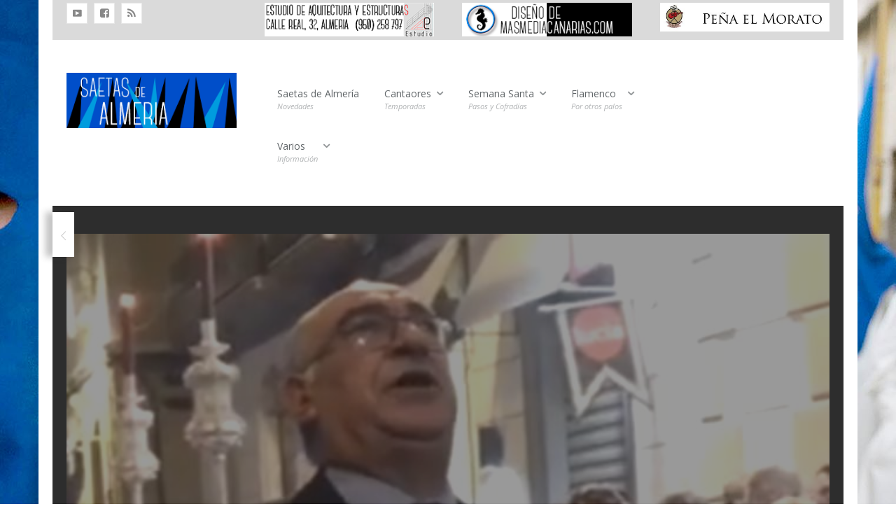

--- FILE ---
content_type: text/html; charset=UTF-8
request_url: http://saetasdealmeria.portaldegrancanaria.com/?video=nino-las-cuevas-jesus-del-gran-poder-saeta-martinete-tona-2019
body_size: 30550
content:
<!DOCTYPE html>
<html lang="es">
<head>
	<meta charset="UTF-8" />
	<!-- Viewports for mobile -->
	<meta name="viewport" content="width=device-width, initial-scale=1.0">
	<!--[if IE]>
		<meta http-equiv="X-UA-Compatible" content="IE=9" />
	<![endif]-->
	<title> &raquo; El Niño de las Cuevas a Jesús del Gran Poder saeta por martinete y toná | 2019</title>
	<link rel="profile" href="http://gmpg.org/xfn/11" />
  	<link rel="pingback" href="http://saetasdealmeria.portaldegrancanaria.com/xmlrpc.php" />

  	<link rel="shortcut icon" href="http://saetasdealmeria.portaldegrancanaria.com/wp-content/uploads/2015/01/logo-3-48.ico" />  	  	<link rel="stylesheet" href="http://fonts.googleapis.com/css?family=Raleway:400,400italic,700&subset=latin" type="text/css" media="all" />
  	<link rel="stylesheet" href="http://fonts.googleapis.com/css?family=Open+Sans:400,400italic,700&subset=latin" type="text/css" media="all" />
  		<meta name='robots' content='max-image-preview:large' />
<link rel='dns-prefetch' href='//fonts.googleapis.com' />
<link rel="alternate" type="application/rss+xml" title="Saetas de Almería | Arte y Cultura en Almería &raquo; Feed" href="http://saetasdealmeria.portaldegrancanaria.com/?feed=rss2" />
<link rel="alternate" type="application/rss+xml" title="Saetas de Almería | Arte y Cultura en Almería &raquo; Feed de los comentarios" href="http://saetasdealmeria.portaldegrancanaria.com/?feed=comments-rss2" />
<link rel="alternate" title="oEmbed (JSON)" type="application/json+oembed" href="http://saetasdealmeria.portaldegrancanaria.com/index.php?rest_route=%2Foembed%2F1.0%2Fembed&#038;url=http%3A%2F%2Fsaetasdealmeria.portaldegrancanaria.com%2F%3Fvideo%3Dnino-las-cuevas-jesus-del-gran-poder-saeta-martinete-tona-2019" />
<link rel="alternate" title="oEmbed (XML)" type="text/xml+oembed" href="http://saetasdealmeria.portaldegrancanaria.com/index.php?rest_route=%2Foembed%2F1.0%2Fembed&#038;url=http%3A%2F%2Fsaetasdealmeria.portaldegrancanaria.com%2F%3Fvideo%3Dnino-las-cuevas-jesus-del-gran-poder-saeta-martinete-tona-2019&#038;format=xml" />
<style id='wp-img-auto-sizes-contain-inline-css' type='text/css'>
img:is([sizes=auto i],[sizes^="auto," i]){contain-intrinsic-size:3000px 1500px}
/*# sourceURL=wp-img-auto-sizes-contain-inline-css */
</style>
<style id='wp-emoji-styles-inline-css' type='text/css'>

	img.wp-smiley, img.emoji {
		display: inline !important;
		border: none !important;
		box-shadow: none !important;
		height: 1em !important;
		width: 1em !important;
		margin: 0 0.07em !important;
		vertical-align: -0.1em !important;
		background: none !important;
		padding: 0 !important;
	}
/*# sourceURL=wp-emoji-styles-inline-css */
</style>
<style id='wp-block-library-inline-css' type='text/css'>
:root{--wp-block-synced-color:#7a00df;--wp-block-synced-color--rgb:122,0,223;--wp-bound-block-color:var(--wp-block-synced-color);--wp-editor-canvas-background:#ddd;--wp-admin-theme-color:#007cba;--wp-admin-theme-color--rgb:0,124,186;--wp-admin-theme-color-darker-10:#006ba1;--wp-admin-theme-color-darker-10--rgb:0,107,160.5;--wp-admin-theme-color-darker-20:#005a87;--wp-admin-theme-color-darker-20--rgb:0,90,135;--wp-admin-border-width-focus:2px}@media (min-resolution:192dpi){:root{--wp-admin-border-width-focus:1.5px}}.wp-element-button{cursor:pointer}:root .has-very-light-gray-background-color{background-color:#eee}:root .has-very-dark-gray-background-color{background-color:#313131}:root .has-very-light-gray-color{color:#eee}:root .has-very-dark-gray-color{color:#313131}:root .has-vivid-green-cyan-to-vivid-cyan-blue-gradient-background{background:linear-gradient(135deg,#00d084,#0693e3)}:root .has-purple-crush-gradient-background{background:linear-gradient(135deg,#34e2e4,#4721fb 50%,#ab1dfe)}:root .has-hazy-dawn-gradient-background{background:linear-gradient(135deg,#faaca8,#dad0ec)}:root .has-subdued-olive-gradient-background{background:linear-gradient(135deg,#fafae1,#67a671)}:root .has-atomic-cream-gradient-background{background:linear-gradient(135deg,#fdd79a,#004a59)}:root .has-nightshade-gradient-background{background:linear-gradient(135deg,#330968,#31cdcf)}:root .has-midnight-gradient-background{background:linear-gradient(135deg,#020381,#2874fc)}:root{--wp--preset--font-size--normal:16px;--wp--preset--font-size--huge:42px}.has-regular-font-size{font-size:1em}.has-larger-font-size{font-size:2.625em}.has-normal-font-size{font-size:var(--wp--preset--font-size--normal)}.has-huge-font-size{font-size:var(--wp--preset--font-size--huge)}.has-text-align-center{text-align:center}.has-text-align-left{text-align:left}.has-text-align-right{text-align:right}.has-fit-text{white-space:nowrap!important}#end-resizable-editor-section{display:none}.aligncenter{clear:both}.items-justified-left{justify-content:flex-start}.items-justified-center{justify-content:center}.items-justified-right{justify-content:flex-end}.items-justified-space-between{justify-content:space-between}.screen-reader-text{border:0;clip-path:inset(50%);height:1px;margin:-1px;overflow:hidden;padding:0;position:absolute;width:1px;word-wrap:normal!important}.screen-reader-text:focus{background-color:#ddd;clip-path:none;color:#444;display:block;font-size:1em;height:auto;left:5px;line-height:normal;padding:15px 23px 14px;text-decoration:none;top:5px;width:auto;z-index:100000}html :where(.has-border-color){border-style:solid}html :where([style*=border-top-color]){border-top-style:solid}html :where([style*=border-right-color]){border-right-style:solid}html :where([style*=border-bottom-color]){border-bottom-style:solid}html :where([style*=border-left-color]){border-left-style:solid}html :where([style*=border-width]){border-style:solid}html :where([style*=border-top-width]){border-top-style:solid}html :where([style*=border-right-width]){border-right-style:solid}html :where([style*=border-bottom-width]){border-bottom-style:solid}html :where([style*=border-left-width]){border-left-style:solid}html :where(img[class*=wp-image-]){height:auto;max-width:100%}:where(figure){margin:0 0 1em}html :where(.is-position-sticky){--wp-admin--admin-bar--position-offset:var(--wp-admin--admin-bar--height,0px)}@media screen and (max-width:600px){html :where(.is-position-sticky){--wp-admin--admin-bar--position-offset:0px}}

/*# sourceURL=wp-block-library-inline-css */
</style><style id='global-styles-inline-css' type='text/css'>
:root{--wp--preset--aspect-ratio--square: 1;--wp--preset--aspect-ratio--4-3: 4/3;--wp--preset--aspect-ratio--3-4: 3/4;--wp--preset--aspect-ratio--3-2: 3/2;--wp--preset--aspect-ratio--2-3: 2/3;--wp--preset--aspect-ratio--16-9: 16/9;--wp--preset--aspect-ratio--9-16: 9/16;--wp--preset--color--black: #000000;--wp--preset--color--cyan-bluish-gray: #abb8c3;--wp--preset--color--white: #ffffff;--wp--preset--color--pale-pink: #f78da7;--wp--preset--color--vivid-red: #cf2e2e;--wp--preset--color--luminous-vivid-orange: #ff6900;--wp--preset--color--luminous-vivid-amber: #fcb900;--wp--preset--color--light-green-cyan: #7bdcb5;--wp--preset--color--vivid-green-cyan: #00d084;--wp--preset--color--pale-cyan-blue: #8ed1fc;--wp--preset--color--vivid-cyan-blue: #0693e3;--wp--preset--color--vivid-purple: #9b51e0;--wp--preset--gradient--vivid-cyan-blue-to-vivid-purple: linear-gradient(135deg,rgb(6,147,227) 0%,rgb(155,81,224) 100%);--wp--preset--gradient--light-green-cyan-to-vivid-green-cyan: linear-gradient(135deg,rgb(122,220,180) 0%,rgb(0,208,130) 100%);--wp--preset--gradient--luminous-vivid-amber-to-luminous-vivid-orange: linear-gradient(135deg,rgb(252,185,0) 0%,rgb(255,105,0) 100%);--wp--preset--gradient--luminous-vivid-orange-to-vivid-red: linear-gradient(135deg,rgb(255,105,0) 0%,rgb(207,46,46) 100%);--wp--preset--gradient--very-light-gray-to-cyan-bluish-gray: linear-gradient(135deg,rgb(238,238,238) 0%,rgb(169,184,195) 100%);--wp--preset--gradient--cool-to-warm-spectrum: linear-gradient(135deg,rgb(74,234,220) 0%,rgb(151,120,209) 20%,rgb(207,42,186) 40%,rgb(238,44,130) 60%,rgb(251,105,98) 80%,rgb(254,248,76) 100%);--wp--preset--gradient--blush-light-purple: linear-gradient(135deg,rgb(255,206,236) 0%,rgb(152,150,240) 100%);--wp--preset--gradient--blush-bordeaux: linear-gradient(135deg,rgb(254,205,165) 0%,rgb(254,45,45) 50%,rgb(107,0,62) 100%);--wp--preset--gradient--luminous-dusk: linear-gradient(135deg,rgb(255,203,112) 0%,rgb(199,81,192) 50%,rgb(65,88,208) 100%);--wp--preset--gradient--pale-ocean: linear-gradient(135deg,rgb(255,245,203) 0%,rgb(182,227,212) 50%,rgb(51,167,181) 100%);--wp--preset--gradient--electric-grass: linear-gradient(135deg,rgb(202,248,128) 0%,rgb(113,206,126) 100%);--wp--preset--gradient--midnight: linear-gradient(135deg,rgb(2,3,129) 0%,rgb(40,116,252) 100%);--wp--preset--font-size--small: 13px;--wp--preset--font-size--medium: 20px;--wp--preset--font-size--large: 36px;--wp--preset--font-size--x-large: 42px;--wp--preset--spacing--20: 0.44rem;--wp--preset--spacing--30: 0.67rem;--wp--preset--spacing--40: 1rem;--wp--preset--spacing--50: 1.5rem;--wp--preset--spacing--60: 2.25rem;--wp--preset--spacing--70: 3.38rem;--wp--preset--spacing--80: 5.06rem;--wp--preset--shadow--natural: 6px 6px 9px rgba(0, 0, 0, 0.2);--wp--preset--shadow--deep: 12px 12px 50px rgba(0, 0, 0, 0.4);--wp--preset--shadow--sharp: 6px 6px 0px rgba(0, 0, 0, 0.2);--wp--preset--shadow--outlined: 6px 6px 0px -3px rgb(255, 255, 255), 6px 6px rgb(0, 0, 0);--wp--preset--shadow--crisp: 6px 6px 0px rgb(0, 0, 0);}:where(.is-layout-flex){gap: 0.5em;}:where(.is-layout-grid){gap: 0.5em;}body .is-layout-flex{display: flex;}.is-layout-flex{flex-wrap: wrap;align-items: center;}.is-layout-flex > :is(*, div){margin: 0;}body .is-layout-grid{display: grid;}.is-layout-grid > :is(*, div){margin: 0;}:where(.wp-block-columns.is-layout-flex){gap: 2em;}:where(.wp-block-columns.is-layout-grid){gap: 2em;}:where(.wp-block-post-template.is-layout-flex){gap: 1.25em;}:where(.wp-block-post-template.is-layout-grid){gap: 1.25em;}.has-black-color{color: var(--wp--preset--color--black) !important;}.has-cyan-bluish-gray-color{color: var(--wp--preset--color--cyan-bluish-gray) !important;}.has-white-color{color: var(--wp--preset--color--white) !important;}.has-pale-pink-color{color: var(--wp--preset--color--pale-pink) !important;}.has-vivid-red-color{color: var(--wp--preset--color--vivid-red) !important;}.has-luminous-vivid-orange-color{color: var(--wp--preset--color--luminous-vivid-orange) !important;}.has-luminous-vivid-amber-color{color: var(--wp--preset--color--luminous-vivid-amber) !important;}.has-light-green-cyan-color{color: var(--wp--preset--color--light-green-cyan) !important;}.has-vivid-green-cyan-color{color: var(--wp--preset--color--vivid-green-cyan) !important;}.has-pale-cyan-blue-color{color: var(--wp--preset--color--pale-cyan-blue) !important;}.has-vivid-cyan-blue-color{color: var(--wp--preset--color--vivid-cyan-blue) !important;}.has-vivid-purple-color{color: var(--wp--preset--color--vivid-purple) !important;}.has-black-background-color{background-color: var(--wp--preset--color--black) !important;}.has-cyan-bluish-gray-background-color{background-color: var(--wp--preset--color--cyan-bluish-gray) !important;}.has-white-background-color{background-color: var(--wp--preset--color--white) !important;}.has-pale-pink-background-color{background-color: var(--wp--preset--color--pale-pink) !important;}.has-vivid-red-background-color{background-color: var(--wp--preset--color--vivid-red) !important;}.has-luminous-vivid-orange-background-color{background-color: var(--wp--preset--color--luminous-vivid-orange) !important;}.has-luminous-vivid-amber-background-color{background-color: var(--wp--preset--color--luminous-vivid-amber) !important;}.has-light-green-cyan-background-color{background-color: var(--wp--preset--color--light-green-cyan) !important;}.has-vivid-green-cyan-background-color{background-color: var(--wp--preset--color--vivid-green-cyan) !important;}.has-pale-cyan-blue-background-color{background-color: var(--wp--preset--color--pale-cyan-blue) !important;}.has-vivid-cyan-blue-background-color{background-color: var(--wp--preset--color--vivid-cyan-blue) !important;}.has-vivid-purple-background-color{background-color: var(--wp--preset--color--vivid-purple) !important;}.has-black-border-color{border-color: var(--wp--preset--color--black) !important;}.has-cyan-bluish-gray-border-color{border-color: var(--wp--preset--color--cyan-bluish-gray) !important;}.has-white-border-color{border-color: var(--wp--preset--color--white) !important;}.has-pale-pink-border-color{border-color: var(--wp--preset--color--pale-pink) !important;}.has-vivid-red-border-color{border-color: var(--wp--preset--color--vivid-red) !important;}.has-luminous-vivid-orange-border-color{border-color: var(--wp--preset--color--luminous-vivid-orange) !important;}.has-luminous-vivid-amber-border-color{border-color: var(--wp--preset--color--luminous-vivid-amber) !important;}.has-light-green-cyan-border-color{border-color: var(--wp--preset--color--light-green-cyan) !important;}.has-vivid-green-cyan-border-color{border-color: var(--wp--preset--color--vivid-green-cyan) !important;}.has-pale-cyan-blue-border-color{border-color: var(--wp--preset--color--pale-cyan-blue) !important;}.has-vivid-cyan-blue-border-color{border-color: var(--wp--preset--color--vivid-cyan-blue) !important;}.has-vivid-purple-border-color{border-color: var(--wp--preset--color--vivid-purple) !important;}.has-vivid-cyan-blue-to-vivid-purple-gradient-background{background: var(--wp--preset--gradient--vivid-cyan-blue-to-vivid-purple) !important;}.has-light-green-cyan-to-vivid-green-cyan-gradient-background{background: var(--wp--preset--gradient--light-green-cyan-to-vivid-green-cyan) !important;}.has-luminous-vivid-amber-to-luminous-vivid-orange-gradient-background{background: var(--wp--preset--gradient--luminous-vivid-amber-to-luminous-vivid-orange) !important;}.has-luminous-vivid-orange-to-vivid-red-gradient-background{background: var(--wp--preset--gradient--luminous-vivid-orange-to-vivid-red) !important;}.has-very-light-gray-to-cyan-bluish-gray-gradient-background{background: var(--wp--preset--gradient--very-light-gray-to-cyan-bluish-gray) !important;}.has-cool-to-warm-spectrum-gradient-background{background: var(--wp--preset--gradient--cool-to-warm-spectrum) !important;}.has-blush-light-purple-gradient-background{background: var(--wp--preset--gradient--blush-light-purple) !important;}.has-blush-bordeaux-gradient-background{background: var(--wp--preset--gradient--blush-bordeaux) !important;}.has-luminous-dusk-gradient-background{background: var(--wp--preset--gradient--luminous-dusk) !important;}.has-pale-ocean-gradient-background{background: var(--wp--preset--gradient--pale-ocean) !important;}.has-electric-grass-gradient-background{background: var(--wp--preset--gradient--electric-grass) !important;}.has-midnight-gradient-background{background: var(--wp--preset--gradient--midnight) !important;}.has-small-font-size{font-size: var(--wp--preset--font-size--small) !important;}.has-medium-font-size{font-size: var(--wp--preset--font-size--medium) !important;}.has-large-font-size{font-size: var(--wp--preset--font-size--large) !important;}.has-x-large-font-size{font-size: var(--wp--preset--font-size--x-large) !important;}
/*# sourceURL=global-styles-inline-css */
</style>

<style id='classic-theme-styles-inline-css' type='text/css'>
/*! This file is auto-generated */
.wp-block-button__link{color:#fff;background-color:#32373c;border-radius:9999px;box-shadow:none;text-decoration:none;padding:calc(.667em + 2px) calc(1.333em + 2px);font-size:1.125em}.wp-block-file__button{background:#32373c;color:#fff;text-decoration:none}
/*# sourceURL=/wp-includes/css/classic-themes.min.css */
</style>
<link rel='stylesheet' id='contact-form-7-css' href='http://saetasdealmeria.portaldegrancanaria.com/wp-content/plugins/contact-form-7/includes/css/styles.css?ver=6.1.4' type='text/css' media='all' />
<link rel='stylesheet' id='videotouch.webfont-css' href='http://saetasdealmeria.portaldegrancanaria.com/wp-content/themes/saetas/css/redfont.css?ver=1769694690' type='text/css' media='all' />
<link rel='stylesheet' id='videotouch.widgets-css' href='http://saetasdealmeria.portaldegrancanaria.com/wp-content/themes/saetas/css/widgets.css?ver=1769694690' type='text/css' media='all' />
<link rel='stylesheet' id='videotouch.bootstrap-css' href='http://saetasdealmeria.portaldegrancanaria.com/wp-content/themes/saetas/css/bootstrap.css?ver=1769694690' type='text/css' media='all' />
<link rel='stylesheet' id='lightbox-css' href='http://saetasdealmeria.portaldegrancanaria.com/wp-content/themes/saetas/css/prettyphoto.css?ver=1769694690' type='text/css' media='all' />
<link rel='stylesheet' id='videotouch.style-css' href='http://saetasdealmeria.portaldegrancanaria.com/wp-content/themes/saetas/css/style.css?ver=1769694690' type='text/css' media='all' />
<link rel='stylesheet' id='google.fonts3-css' href='//fonts.googleapis.com/css?family=Alegreya+Sans%3A400%2C400italic%2C700%2C700italic%2C300%2C100&#038;subset=latin%2Clatin-ext&#038;ver=1769694690' type='text/css' media='all' />
<script type="text/javascript" src="http://saetasdealmeria.portaldegrancanaria.com/wp-includes/js/jquery/jquery.min.js?ver=3.7.1" id="jquery-core-js"></script>
<script type="text/javascript" src="http://saetasdealmeria.portaldegrancanaria.com/wp-includes/js/jquery/jquery-migrate.min.js?ver=3.4.1" id="jquery-migrate-js"></script>
<link rel="https://api.w.org/" href="http://saetasdealmeria.portaldegrancanaria.com/index.php?rest_route=/" /><link rel="EditURI" type="application/rsd+xml" title="RSD" href="http://saetasdealmeria.portaldegrancanaria.com/xmlrpc.php?rsd" />
<meta name="generator" content="WordPress 6.9" />
<link rel="canonical" href="http://saetasdealmeria.portaldegrancanaria.com/?video=nino-las-cuevas-jesus-del-gran-poder-saeta-martinete-tona-2019" />
<link rel='shortlink' href='http://saetasdealmeria.portaldegrancanaria.com/?p=3213' />
</head>
<body class="wp-singular video-template-default single single-video postid-3213 wp-theme-saetas  videotouch red-boxed">
	
	        <style type="text/css">
            a{
                color: #0996DB;
            }
            a:hover, a:focus{
                color: #0093D4;
            }
            .post-navigator ul li a:hover div{
                color: #0093D4;
            }
            .ts-grid-view article a, .ts-thumbnail-view article a, .ts-big-posts article a, .ts-list-view article a, .ts-super-posts article a, .product-view article a{
                color: #434A54;
            }
            .product-view article .entry-categories a{
                color: #d6cbcb;
            }
            .archive-title span,
            .archive-desc p,
            footer .related .related-list .related-content .ts-view-entry-meta-date,
            .ts-timeline-view .entry-meta .post-date-add,
            .ts-grid-view article .ts-view-entry-meta-date,
            .ts-bigpost-view article .ts-view-entry-meta-date,
            .ts-list-view article .ts-view-entry-meta-date{
                color: #d6cbcb;
            }
            article .overlay-effect,
            article .overlay-effect a,
            .ts-grid-view article .overlay-effect a:hover, .ts-thumbnail-view article .overlay-effect a:hover, .ts-big-posts article .overlay-effect a:hover, .ts-list-view article .overlay-effect a:hover, .ts-super-posts article .overlay-effect a:hover, .product-view article .overlay-effect a:hover{
                color: #FFFFFF;
            }
            article .overlay-effect{
                background-color: rgba(9,150,219, 0.8);
            }
            .ts-grid-view article a:hover, .ts-thumbnail-view article a:hover, .ts-big-posts article a:hover, .ts-list-view article a:hover, .ts-super-posts article a:hover, .product-view article a:hover{
                color: #656D78;
            }
            body{
                color: #3f4549;
            }
            .ts-user-profile-dw .user-info a,
            .ts-user-header-profile #ts-show-login-modal{
                color: inherit;
            }
            .ts-user-profile-dw .user-info .dropdown > .dropdown-menu a:hover{
                color: #3f4549;
            }
            .ts-user-profile-dw .user-info .user-role,
            .ts-user-header-profile #ts-show-register-modal{
                color: inherit;
                opacity: 0.7;
            }
            .flickr_badge_image:hover a img{
                border-color: #0996DB;
            }
            .teams article .article-title, .post-slider .post-slider-list .entry-title h4 i{
                background-color: #0996DB;
                color: #FFFFFF;
            }
            body.videotouch .wp-playlist-light .wp-playlist-playing, body.videotouch .mejs-controls .mejs-time-rail .mejs-time-current{
                background-color: #0996DB;
                color: #FFFFFF;
            }
            .woocommerce #content div.product p.price, .woocommerce #content div.product span.price, .woocommerce div.product p.price, .woocommerce div.product span.price, .woocommerce-page #content div.product p.price, .woocommerce-page #content div.product span.price, .woocommerce-page div.product p.price, .woocommerce-page div.product span.price,
            .woocommerce .woocommerce-message, .woocommerce-page .woocommerce-message {
                color: #0996DB;
            }
            .woocommerce span.onsale, .woocommerce-page span.onsale,
            .woocommerce #content div.product .woocommerce-tabs ul.tabs li, .woocommerce div.product .woocommerce-tabs ul.tabs li{
                background: #0996DB;
                color: #FFFFFF;
            }
            .woocommerce #content div.product .woocommerce-tabs ul.tabs li.active{
                background-color: #f7f7f7;
                color: #343434 !important;
            }
            .woocommerce #content .woocommerce-result-count{
                color: #0996DB;
                border-color: #0996DB;
            }
            .woocommerce .widget_price_filter .ui-slider .ui-slider-range, 
            .woocommerce-page .widget_price_filter .ui-slider .ui-slider-range,
            .woocommerce .widget_price_filter .ui-slider .ui-slider-handle, 
            .woocommerce-page .widget_price_filter .ui-slider .ui-slider-handle{
                background-color: #0996DB;
            }
            .woocommerce .widget_layered_nav_filters ul li a, 
            .woocommerce-page .widget_layered_nav_filters ul li a{
                background-color: #0996DB;
                border-color: #0996DB;
            }
            .woocommerce #content div.product form.cart .variations label, 
            .woocommerce div.product form.cart .variations label, 
            .woocommerce-page #content div.product form.cart .variations label, 
            .woocommerce-page div.product form.cart .variations label{
                color: #3f4549;
            }
            .woocommerce #content div.product .woocommerce-tabs ul.tabs li.active, 
            .woocommerce div.product .woocommerce-tabs ul.tabs li.active, 
            .woocommerce-page #content div.product .woocommerce-tabs ul.tabs li.active, 
            .woocommerce-page div.product .woocommerce-tabs ul.tabs li.active{
                background-color: #f7f7f7;
                color: #343434;
            }
            .woocommerce #content .quantity .minus, 
            .woocommerce .quantity .minus, 
            .woocommerce-page #content .quantity .minus, 
            .woocommerce-page .quantity .minus,
            .woocommerce #content .quantity .plus, 
            .woocommerce .quantity .plus, 
            .woocommerce-page #content .quantity .plus, 
            .woocommerce-page .quantity .plus{
                background-color: #ECF0F1;
                color: #a0a8ab;
            }
            .woocommerce #content .quantity .minus:hover, 
            .woocommerce .quantity .minus:hover, 
            .woocommerce-page #content .quantity .minus:hover, 
            .woocommerce-page .quantity .minus:hover,
            .woocommerce #content .quantity .plus:hover, 
            .woocommerce .quantity .plus:hover, 
            .woocommerce-page #content .quantity .plus:hover, 
            .woocommerce-page .quantity .plus:hover{
                background-color: #004D9E;
                color: #f5f6f7;
            }
            .woocommerce #content input.button, 
            .woocommerce #respond input#submit, 
            .woocommerce a.button, 
            .woocommerce button.button, 
            .woocommerce input.button, 
            .woocommerce-page #content input.button, 
            .woocommerce-page #respond input#submit, 
            .woocommerce-page a.button, 
            .woocommerce-page button.button, 
            .woocommerce-page input.button,
            .woocommerce .woocommerce-error .button, 
            .woocommerce .woocommerce-info .button, 
            .woocommerce .woocommerce-message .button, 
            .woocommerce-page .woocommerce-error .button, 
            .woocommerce-page .woocommerce-info .button, 
            .woocommerce-page .woocommerce-message .button{
                background: transparent;
                color: #0996DB;
            }
            .woocommerce #content input.button:hover, 
            .woocommerce #respond input#submit:hover, 
            .woocommerce a.button:hover, 
            .woocommerce button.button:hover, 
            .woocommerce input.button:hover, 
            .woocommerce-page #content input.button:hover, 
            .woocommerce-page #respond input#submit:hover, 
            .woocommerce-page a.button:hover, 
            .woocommerce-page button.button:hover, 
            .woocommerce-page input.button:hover{
                background: transparent;
                color: #004D9E !important;
            }
            .woocommerce #content input.button.alt, 
            .woocommerce #respond input#submit.alt, 
            .woocommerce a.button.alt, 
            .woocommerce button.button.alt, 
            .woocommerce input.button.alt, 
            .woocommerce-page #content input.button.alt, 
            .woocommerce-page #respond input#submit.alt, 
            .woocommerce-page a.button.alt, 
            .woocommerce-page button.button.alt, 
            .woocommerce-page input.button.alt{
                background-color: #0996DB;
                color: #FFFFFF;
            }
            .woocommerce #content input.button.alt:hover, 
            .woocommerce #respond input#submit.alt:hover, 
            .woocommerce a.button.alt:hover, 
            .woocommerce button.button.alt:hover, 
            .woocommerce input.button.alt:hover, 
            .woocommerce-page #content input.button.alt:hover, 
            .woocommerce-page #respond input#submit.alt:hover, 
            .woocommerce-page a.button.alt:hover, 
            .woocommerce-page button.button.alt:hover, 
            .woocommerce-page input.button.alt:hover{
                background: #004D9E !important;
                color: #f5f6f7 !important;
            }
            .woocommerce .woocommerce-info, 
            .woocommerce-page .woocommerce-info,
            .woocommerce .woocommerce-message, 
            .woocommerce-page .woocommerce-message{
                border-color: #0996DB;
            }
            .woocommerce .woocommerce-error, 
            .woocommerce-page .woocommerce-error{
                border-color: #a80023;
            }
            .woocommerce .woocommerce-error:before, 
            .woocommerce-page .woocommerce-error:before{
                color: #a80023;
            }
            .woocommerce .woocommerce-info:before, 
            .woocommerce-page .woocommerce-info:before,
            .woocommerce .woocommerce-message:before, 
            .woocommerce-page .woocommerce-message:before{
                color: #0996DB;
            }
            .woocommerce #content div.product .woocommerce-tabs .panel, 
            .woocommerce div.product .woocommerce-tabs .panel{
                background-color: #f7f7f7;
            }
            .product-view .overlay-effect .entry-overlay > a{
                color: #a0a8ab;
                background-color: #ECF0F1;
            }
            .product-view .overlay-effect .entry-overlay > a:hover{
                color: #b5c0c4;
                background-color: #eff2f4;
            }
            .product-view .overlay-effect .entry-overlay > a:not(.entry-view-more){
                color: #FFFFFF;
                background-color: #0996DB            }
            .product-view .overlay-effect .entry-overlay > a:not(.entry-view-more):hover{
                color: #f5f6f7 !important;
                background-color: #004D9E !important;
            }
            .ts-features-default section .readmore a:after,
            .ts-features-fullbg footer .readmore{
                background-color: #0996DB;
            }
            .ts-features-fullbg footer .readmore a{
                color: #FFFFFF;
            }
            .ts-features-default header .article-header-content .image-container{
                color: #FFFFFF;
            }
            .ts-features-fullbg article:hover header .article-header-content .image-container{
                color: #0996DB;
            }
            .block-title-lineariconcenter .block-title-container i[class^="icon"]{
                color: #0996DB;
            }
            .ts-features-default section .readmore a:hover span{
                color: #FFFFFF;
            }
            .ts-features-fullbg header .article-header-content .image-container{
                box-shadow: inset 0 0 0 10px #FFFFFF;
            }
            .ts-features-fullbg article:hover header .article-header-content .image-container{
                box-shadow: inset 0 0 0 3px #FFFFFF;
            }
            .ts-features-fullbg header .article-header-content .image-container:after{
                background-color: #FFFFFF;
            }
            .carousel-wrapper ul.carousel-nav > li:hover {
                background-color: #004D9E;
                color: #f5f6f7;
            }
            .ts-clients-view .carousel-wrapper ul.carousel-nav > li:hover {
                background-color: #004D9E;
                color: #f5f6f7;
            }
            .ts-clients-view div[data-tooltip]:hover:before {
                background-color: rgba(9,150,219, 0.8);
                color: #FFFFFF;
            }
            .ts-clients-view div[data-tooltip]:hover:after {
                border-top-color: rgba(9,150,219, 0.8);
            }
            .ts-header-menu .main-menu li a:hover,
            .ts-sticky-menu .main-menu li a:hover,
            .ts-mobile-menu .main-menu li a:hover {
                color: #0996DB;
            }
            .ts-header-menu .main-menu > .menu-item-has-children ul li > a:before,
            .ts-sticky-menu .main-menu > .menu-item-has-children ul li > a:before,
            .ts-mobile-menu .main-menu > .menu-item-has-children ul li > a:before{
                background-color: #f3f3f3;
            }
            .ts-header-menu .main-menu li > a,
            .ts-sticky-menu .main-menu li > a,
            .ts-mobile-menu .main-menu li > a {
                color: #616669;
            }
            .ts-header-menu .sub-menu,
            .ts-sticky-menu .sub-menu,
            .ts-mobile-menu .sub-menu {
                background-color: #FFF;
            }
            .ts-mega-menu .main-menu .ts_is_mega_div .title{
                color: #616669;
            }
            .ts-mega-menu .main-menu .ts_is_mega_div .title:after,
            .ts-mobile-menu .main-menu .ts_is_mega_div .title:after{
                background-color: #0996DB;
            }
            .rsDefault .rsArrowIcn,
            .rsDefault .rsThumbsArrowIcn {
                background-color: rgba(9,150,219, 0.7);
            }
            .rsDefault .rsArrowIcn:hover,
            .rsDefault .rsThumbsArrowIcn:hover {
                background-color: #004D9E;
            }
            .rsDefault .rsBullet span {
                background-color: rgba(9,150,219, 0.3);
            }
            .rsDefault .rsBullet.rsNavSelected span {
                background-color: #0996DB;
            }
            .ts-header-menu .main-menu .current-menu-item > a,
            .ts-header-menu .main-menu .current-menu-parent > a,
            .ts-header-menu .main-menu .current-menu-ancestor > a,
            .ts-mobile-menu .main-menu .current-menu-item > a,
            .ts-mobile-menu .main-menu .current-menu-parent > a,
            .ts-mobile-menu .main-menu .current-menu-ancestor  > a,
            .ts-sticky-menu .main-menu .current-menu-item > a,
            .ts-sticky-menu .main-menu .current-menu-parent > a,
            .ts-sticky-menu .main-menu .current-menu-ancestor  > a{
                color: #0996DB !important;
            }
            .sub-menu li a:hover{
                color: #0996DB;
            }
            .testimonial-item .author-position{
                color: #d6cbcb;
            }
            .sf-default li:after{
                background: #0996DB;
            }
            .post-title-meta, .ts-big-posts .big-post-meta > ul > li, .ts-grid-view .entry-meta > ul > li, .views-delimiter{
                color: #d6cbcb;
            }
            .tags-container a.tag, .tags-container a[rel="tag"], .ts-list-view-tags a[rel="tag"]{
                background-color: #0996DB;
                color: #FFFFFF;
            }
            .tags-container a.tag:hover, .tags-container a[rel="tag"]:hover, .ts-list-view-tags a[rel="tag"]:hover{
                background-color: #ECF0F1;
                color: #b5c0c4;
            }
            .ts-thumbnail-view .thumb-post-categories a, .ts-grid-view .grid-post-categories a, .ts-big-posts .big-post-categories a, .post-title-meta .post-categories a, .ts-super-posts .ts-super-posts-categories a{
                color: #0996DB;
            }
            .ts-thumbnail-view .thumb-post-categories a:hover, .ts-grid-view .grid-post-categories a:hover, .ts-big-posts .big-post-categories a:hover, .post-title-meta .post-categories a:hover, .ts-super-posts .ts-super-posts-categories a:hover{
                color: #0996DB;
            }
            .user-profile-page .edit-post-link{
                color: #FFFFFF;
                background-color: #0996DB;
            }
            .user-profile-page .edit-post-link:hover{
                color: #f5f6f7;
                background-color: #004D9E;
            }
            #searchbox input[type="text"]:focus{
                border-bottom-color: #0996DB;
            }
            #searchbox input.searchbutton:hover + i.icon-search{
                color: #0996DB;
            }
            .search-no-results .searchpage,
            .search .attention{
                color: #0996DB;
            }
            .video-single-resize:hover b{
                color: #0996DB;
            }
            .search-results .searchcount{
                color: #d6cbcb;
            }
            #commentform .form-submit input[type="submit"]{
                color: #FFFFFF;
            }
            .post-navigator ul li a div{
                color: #0996DB;
            }
            .widget-title:after {
                background: #0996DB;
                display: block;
                content: '';
                width: 30px;
                height: 2px;
                margin-top: 10px;
            }

            .post-navigator ul li a:hover div{
                color: #0093D4;
            }
            .callactionr a.continue, .commentlist > li .comment .comment-reply-link{
                background-color: #0996DB;
                color: #FFFFFF;
            }
            .callactionr a.continue:hover{
                background-color: #ECF0F1;
                color: #a0a8ab;
            }
            .block-title-lineafter .block-title-container .the-title:after{
                background-color: #0996DB;
            }
            .ts-grid-view .entry-meta a, .ts-big-posts .big-post-meta a, .post-author-box > .author-title{
                color: #0996DB;
            }
            .ts-list-view .readmore{
                background-color: #0996DB;
            }
            .ts-super-posts .title-holder{
                background-color: #0996DB;
            }
            .ts-thumbnail-view .item-hover{
                /*background-color: rgba(9,150,219, 0.8);*/
            }
            .ts-thumbnail-view .item-hover span, .ts-grid-view .item-hover span{
                color: #0996DB;
            }
            .ts-grid-view .item-hover{
                background-color: rgba(236,240,241, 0.8);
            }
            .ts-grid-view .readmore:hover{
                color: #0996DB;
            }
            .ts-filters li a.active{
                background-color: #0996DB;
                color: #FFFFFF;
            }
            .ts-filters li a.active:after{
                border-top-color: #0996DB;
            }
            .ts-filters li a:not(.active):hover{
                color: #ECF0F1;
            }
            .post-navigator ul li a{
                border-top-color: #0996DB;
            }
            .post-navigator ul li a:hover{
                border-top-color: #ECF0F1;
            }
            #commentform .form-submit input[type="submit"]{
                background-color: #0996DB;
            }
            .listed-two-view .item-hover, .ts-big-posts .item-hover{
                background-color: rgba(9,150,219, 0.8);
            }
            .block-title-linerect .block-title-container:before{
                background-color: #0996DB;
            }
            .teams article:hover .image-holder img{
                border-color: #0996DB;
            }
            .teams article:hover .article-title{
                border-color: #ECF0F1;
            }
            .delimiter.iconed:before{
                color: #0996DB;
            }
            .block-title-leftrect .block-title-container:before{
                background-color: #0996DB;
            }
            a.tag:hover, a[rel="tag"]:hover{
                color: #0996DB;
            }
            input.contact-form-submit{
                background: #0996DB;
            }
            .dl-menuwrapper button:hover,
            .dl-menuwrapper button.dl-active,
            .dl-menuwrapper ul {
                background: #0996DB;
            }
            .dl-menuwrapper button{
                background: #ECF0F1;
            }
            .post-slider .post-slider-list .entry-category ul li a, .post-slider .main-entry .entry-category a{
                color: #0996DB;
            }
            .post-slider .main-entry .entry-content .entry-title:hover{
                border-right-color: #0996DB;
            }
            .tweet-entry .icon-twitter{
                color: #0996DB;
            }
            /* Set the background and text color of the view articles */
            
            .ts-pagination ul .page-numbers{
                background: #f7f7f7;
                color: #343434;
            }
            .ts-pagination ul .page-numbers.current{
                background: #0996DB;
                color: #FFFFFF;
            }
            .ts-pagination ul .page-numbers:hover{
                background: #ECF0F1;
            }
            .views-read-more{
                background: #0996DB;
                color: #FFFFFF !important;
            }
            #searchform input[type="submit"]{
                color: #3f4549;
            }
            .ts-pricing-view article > header:after{
                border-top-color: #0996DB;
            }
            .ts-pricing-view article > header, .ts-pricing-view article > footer a.btn{
                background: #0996DB;
                color: #FFFFFF;
            }
            .slyscrollbar .handle{
                background: #0996DB;
            }
            .touchsize-likes .touchsize-likes-count:before, .post-meta .post-meta-likes span.touchsize-likes-count:before{
                color: #0996DB;
            }
            .touchsize-likes.active .touchsize-likes-count:before, .post-meta .post-meta-likes .touchsize-likes.active span.touchsize-likes-count:before{
                color: #004D9E;
            }
            .ts-grid-view article .entry-footer .btn-play-video:hover > i{
                background: #0996DB;
                color: #FFFFFF;
            }
            .btn:hover,
            .btn:active,
            .btn:focus{
                border-color: #0996DB;
            }
            .btn.active{
                background-color: #0996DB;
                color: #FFFFFF;
            }
            .purchase-btn{
                color: #ECF0F1;
            }
            .purchase-btn:hover{
                background: #ECF0F1;
            }
            .mCS-dark.mCSB_scrollTools .mCSB_dragger .mCSB_dragger_bar{
                background: #0996DB;
            }
            .mCS-dark.mCSB_scrollTools .mCSB_dragger .mCSB_dragger_bar:hover, .mCS-dark.mCSB_scrollTools .mCSB_dragger:hover .mCSB_dragger_bar{
                background: #004D9E;
            }
            .mosaic-view article section{
                /*background: rgba(9,150,219, 0.7);*/
            }
            .nav-tabs .tab-item.active > a:before,
            .nav-tabs .tab-item.active > a:hover:before,
            .nav-tabs .tab-item.active > a:focus:before{
                border-color: #0996DB;
            }
            .ts-tags-container > a:after,
            a.tag:hover, a[rel="tag"]:hover,
            article .default-effect .overlay-effect .view-more > span:before,
            article .default-effect .overlay-effect .view-more > span:after{
                background: #0996DB;
            }
            article.type-post .page-title .touchsize-likes .touchsize-likes-count{
                color: #d6cbcb;
            }
            .ts-thumbnail-view article h3.title:after{
                background: #0996DB;
            }
            .ts-user-login-modal .modal-title{
                color: #3f4549;
            }
            #ts-timeline .timeline-entry:before, .ts-grid-view article .entry-footer .btn-grid-more:hover > i{
                background-color: #0996DB;
            }
            .ts-video-carousel .nav-arrow .nav-icon{
                color: #0996DB;
            }
            body.single-video article.type-video .post-content .content-cortina{
                <pre>string(7) "#160326"
</pre>                background: -moz-linear-gradient(top, rgba(22,3,38, 0) 0%, rgba(22,3,38, 0.7) 41%, rgba(22,3,38, 1) 83%); /* FF3.6+ */
                background: -webkit-gradient(linear, left top, left bottom, color-stop(0%,rgba(22,3,38, 0)), color-stop(41%,rgba(22,3,38, 0.7)), color-stop(83%,rgba(22,3,38, 1))); /* Chrome,Safari4+ */
                background: -webkit-linear-gradient(top,  rgba(22,3,38, 0) 0%,rgba(22,3,38, 0.7) 41%,rgba(22,3,38, 1) 83%); /* Chrome10+,Safari5.1+ */
                background: -o-linear-gradient(top,  rgba(22,3,38, 0) 0%,rgba(22,3,38, 0.7) 41%,rgba(22,3,38, 1) 83%); /* Opera 11.10+ */
                background: -ms-linear-gradient(top,  rgba(22,3,38, 0) 0%,rgba(22,3,38, 0.7) 41%,rgba(22,3,38, 1) 83%); /* IE10+ */
                background: linear-gradient(to bottom,  rgba(22,3,38, 0) 0%,rgba(22,3,38, 0.7) 41%,rgba(22,3,38, 1) 83%); /* W3C */
                filter: progid:DXImageTransform.Microsoft.gradient( startColorstr='#00ffffff', endColorstr='#ffffff',GradientType=0 ); /* IE6-9 */
            }
                                    h1{font-size: 44px}
                    h2{font-size: 38px}
                    h3{font-size: 32px}
                    h4{font-size: 26px}
                    h5{font-size: 22px}h1, h2, h3, h4, h5, h6  {
                    font-family: "Raleway";
                    font-weight: normal;
                    font-style: normal;
                }            body{font-size: px;}body {
                    font-family: "Open Sans";
                    font-weight: normal;
                    font-style: normal;
                }                        
            .ts-sticky-menu{
                background-color: #FFFFFF;
            }
            .ts-sticky-menu .sf-menu li ul{
                background-color: #FFFFFF;
            }
            .ts-sticky-menu .container .sf-menu li a, .ts-sticky-menu .container .sf-menu li, .ts-sticky-menu .sf-menu{
                color:#444444;}
            .ts-sticky-menu .container .sf-menu li.current-menu-item > a{
                color: #0996DB;
            }            /* --- Custom CSS Below ----  */
            body {
background: url(http://saetasdealmeria.portaldegrancanaria.com/wp-content/uploads/2014/12/pentitenes-1920x1080-3.jpg) fixed no-repeat top center;
}
body.single-video article.type-video .post-content .content-cortina {
    background: linear-gradient(to bottom, rgba(105, 189, 243, 0.8) 0%, rgba(105, 189, 243, 0.7) 41%, #0E82CC 83%) repeat scroll 0% 0% transparent !important;
}
.video-post-open:hover span {
    opacity: 1;
    color: #707070;
    font-size: 16px;
}
[class^="icon-"]:before, [class*=" icon-"]:before {
    font-size: 15px;
}
.single-video .featured-image .overimg .videoPlay > i {
    margin-left: -10px;
    margin-top: -10px;
 }
.ts-mega-menu .main-menu .ts_is_mega_div .ts_is_mega {
    background: #e7e7e7;
}

article .image-holder .overlay-effect {
  position: absolute;
  background: rgba(1, 82, 161, 0.6);
}
.row { margin-top: -2px;}
.content-cortina {
display: none;
}

.post-meta .post-meta-views small {
    color: #dd6666;
    font-size: 12px;
}

.single-video .featured-image .overimg .over-image:before {
    position: absolute;
    content: "";
    width: 100%;
    height: 100%;
    left: 0;
    top: 0;
    background: rgba(0,0,0,0.4);
}        </style>
        		<div class="ts-page-loading">
		<div class="page-loading-content">
			<div class="page-loading-logo"> <img src="http://saetasdealmeria.portaldegrancanaria.com/wp-content/uploads/2014/12/PNG-logo-12.png" alt="Saetas de Almería | Arte y Cultura en Almería" /> </div>
			<div class="page-loading-text">Loading...</div>
			<div class="page-loader"></div>
		</div>
	</div>
		<div id="ts-loading-preload">
		<div class="preloader-center"></div>
	</div>
					<div class="ts-behold-menu ts-sticky-menu  megaWrapper ">
			<div class="container relative">
				<div class=" megaWrapper"><ul id="menu-main-menu" class="main-menu"><li id="menu-item-1061" class="menu-item menu-item-type-post_type menu-item-object-page menu-item-home menu-item-has-description "><a href="http://saetasdealmeria.portaldegrancanaria.com/">Saetas de Almería<span class="mega-menu-item-description"> Novedades</span></a></li>
<li id="menu-item-1145" class="menu-item menu-item-type-custom menu-item-object-custom menu-item-has-children menu-item-has-description "><a href="#">Cantaores<span class="mega-menu-item-description">Temporadas</span></a>
<div class='ts_is_mega_div ts_is_mega5'>

<ul class="sub-menu">
	<li id="menu-item-1146" class="menu-item menu-item-type-custom menu-item-object-custom menu-item-has-children ts_is_mega_menu_columns_5 ts_is_mega_menu_columns_fist"><h4 class='title'>Cantaores</h4>
	<ul class="sub-menu">
		<li id="menu-item-1140" class="menu-item menu-item-type-taxonomy menu-item-object-videos_categories"><a href="http://saetasdealmeria.portaldegrancanaria.com/?videos_categories=alfonso-salmeron">Alfonso Salmerón</a></li>
		<li id="menu-item-1142" class="menu-item menu-item-type-taxonomy menu-item-object-videos_categories"><a href="http://saetasdealmeria.portaldegrancanaria.com/?videos_categories=ana-mar">Ana Mar</a></li>
		<li id="menu-item-1143" class="menu-item menu-item-type-taxonomy menu-item-object-videos_categories"><a href="http://saetasdealmeria.portaldegrancanaria.com/?videos_categories=anabel-castillo">Anabel Castillo</a></li>
		<li id="menu-item-1134" class="menu-item menu-item-type-taxonomy menu-item-object-videos_categories"><a href="http://saetasdealmeria.portaldegrancanaria.com/?videos_categories=antonia-lopez">Antonia López</a></li>
		<li id="menu-item-1135" class="menu-item menu-item-type-taxonomy menu-item-object-videos_categories"><a href="http://saetasdealmeria.portaldegrancanaria.com/?videos_categories=antonia-romero">Antonia Romero</a></li>
		<li id="menu-item-3903" class="menu-item menu-item-type-taxonomy menu-item-object-videos_categories"><a href="http://saetasdealmeria.portaldegrancanaria.com/?videos_categories=celia-ortega">Celia Ortega</a></li>
		<li id="menu-item-3275" class="menu-item menu-item-type-taxonomy menu-item-object-videos_categories"><a href="http://saetasdealmeria.portaldegrancanaria.com/?videos_categories=eduardo-lopez">Eduardo López</a></li>
		<li id="menu-item-3858" class="menu-item menu-item-type-taxonomy menu-item-object-videos_categories"><a href="http://saetasdealmeria.portaldegrancanaria.com/?videos_categories=emi-baron">Emi Barón</a></li>
		<li id="menu-item-3697" class="menu-item menu-item-type-taxonomy menu-item-object-videos_categories"><a href="http://saetasdealmeria.portaldegrancanaria.com/?videos_categories=ezequiel-benitez">Ezequiel Benítez</a></li>
	</ul>
</li>
	<li id="menu-item-1147" class="menu-item menu-item-type-custom menu-item-object-custom menu-item-has-children ts_is_mega_menu_columns_5"><h4 class='title'>Cantaores</h4>
	<ul class="sub-menu">
		<li id="menu-item-2238" class="menu-item menu-item-type-taxonomy menu-item-object-videos_categories"><a href="http://saetasdealmeria.portaldegrancanaria.com/?videos_categories=laura-mateo">Laura Mateo</a></li>
		<li id="menu-item-3673" class="menu-item menu-item-type-taxonomy menu-item-object-videos_categories"><a href="http://saetasdealmeria.portaldegrancanaria.com/?videos_categories=lucia-lopez">Lucía López</a></li>
		<li id="menu-item-2589" class="menu-item menu-item-type-taxonomy menu-item-object-videos_categories"><a href="http://saetasdealmeria.portaldegrancanaria.com/?videos_categories=mari-angeles-martinez">Mari Ángeles Martínez</a></li>
		<li id="menu-item-2122" class="menu-item menu-item-type-taxonomy menu-item-object-videos_categories"><a href="http://saetasdealmeria.portaldegrancanaria.com/?videos_categories=mariana">Mariana</a></li>
		<li id="menu-item-2115" class="menu-item menu-item-type-taxonomy menu-item-object-videos_categories"><a href="http://saetasdealmeria.portaldegrancanaria.com/?videos_categories=mariana-ruiz">Mariana Ruíz de Carboneras</a></li>
		<li id="menu-item-1136" class="menu-item menu-item-type-taxonomy menu-item-object-videos_categories"><a href="http://saetasdealmeria.portaldegrancanaria.com/?videos_categories=maria-canet">María Canet</a></li>
		<li id="menu-item-1578" class="menu-item menu-item-type-taxonomy menu-item-object-videos_categories"><a href="http://saetasdealmeria.portaldegrancanaria.com/?videos_categories=maria-jose-perez">María José Pérez</a></li>
		<li id="menu-item-3874" class="menu-item menu-item-type-taxonomy menu-item-object-videos_categories"><a href="http://saetasdealmeria.portaldegrancanaria.com/?videos_categories=maria-la-del-molinero">María la del Molinero</a></li>
	</ul>
</li>
	<li id="menu-item-1148" class="menu-item menu-item-type-custom menu-item-object-custom menu-item-has-children ts_is_mega_menu_columns_5"><h4 class='title'>Cantaores</h4>
	<ul class="sub-menu">
		<li id="menu-item-2955" class="menu-item menu-item-type-taxonomy menu-item-object-videos_categories"><a href="http://saetasdealmeria.portaldegrancanaria.com/?videos_categories=maria-vargas">María Vargas</a></li>
		<li id="menu-item-1960" class="menu-item menu-item-type-taxonomy menu-item-object-videos_categories"><a href="http://saetasdealmeria.portaldegrancanaria.com/?videos_categories=montse">Montse Pérez</a></li>
		<li id="menu-item-1137" class="menu-item menu-item-type-taxonomy menu-item-object-videos_categories current-video-ancestor current-menu-parent current-video-parent"><a href="http://saetasdealmeria.portaldegrancanaria.com/?videos_categories=nino-de-las-cuevas">Niño de las Cuevas</a></li>
		<li id="menu-item-1961" class="menu-item menu-item-type-taxonomy menu-item-object-videos_categories"><a href="http://saetasdealmeria.portaldegrancanaria.com/?videos_categories=paco-berenguer">Paco Berenguer</a></li>
		<li id="menu-item-1138" class="menu-item menu-item-type-taxonomy menu-item-object-videos_categories"><a href="http://saetasdealmeria.portaldegrancanaria.com/?videos_categories=rafael-lopez">Rafael López</a></li>
		<li id="menu-item-1139" class="menu-item menu-item-type-taxonomy menu-item-object-videos_categories"><a href="http://saetasdealmeria.portaldegrancanaria.com/?videos_categories=rocio-segura">Rocío Segura</a></li>
		<li id="menu-item-2110" class="menu-item menu-item-type-taxonomy menu-item-object-videos_categories"><a href="http://saetasdealmeria.portaldegrancanaria.com/?videos_categories=rocio-zamora">Rocío Zamora</a></li>
		<li id="menu-item-2982" class="menu-item menu-item-type-taxonomy menu-item-object-videos_categories"><a href="http://saetasdealmeria.portaldegrancanaria.com/?videos_categories=sonia-miranda">Sonia Miranda</a></li>
	</ul>
</li>
	<li id="menu-item-110" class="menu-item menu-item-type-custom menu-item-object-custom menu-item-has-children ts_is_mega_menu_columns_5"><h4 class='title'>Años</h4>
	<ul class="sub-menu">
		<li id="menu-item-3775" class="menu-item menu-item-type-taxonomy menu-item-object-videos_categories"><a href="http://saetasdealmeria.portaldegrancanaria.com/?videos_categories=semana-santa-2023">Semana Santa 2023</a></li>
		<li id="menu-item-3570" class="menu-item menu-item-type-taxonomy menu-item-object-videos_categories"><a href="http://saetasdealmeria.portaldegrancanaria.com/?videos_categories=semana-santa-2022">Semana Santa 2022</a></li>
		<li id="menu-item-3569" class="menu-item menu-item-type-taxonomy menu-item-object-videos_categories"><a href="http://saetasdealmeria.portaldegrancanaria.com/?videos_categories=semana-santa-2020">Semana Santa 2020</a></li>
		<li id="menu-item-3274" class="menu-item menu-item-type-taxonomy menu-item-object-category"><a href="http://saetasdealmeria.portaldegrancanaria.com/?cat=225">Semana Santa 2019</a></li>
		<li id="menu-item-2970" class="menu-item menu-item-type-taxonomy menu-item-object-videos_categories"><a href="http://saetasdealmeria.portaldegrancanaria.com/?videos_categories=semana-santa-2018">Semana Santa 2018</a></li>
		<li id="menu-item-2774" class="menu-item menu-item-type-taxonomy menu-item-object-videos_categories"><a href="http://saetasdealmeria.portaldegrancanaria.com/?videos_categories=semana-santa-2017">Semana Santa 2017</a></li>
		<li id="menu-item-2450" class="menu-item menu-item-type-taxonomy menu-item-object-videos_categories"><a href="http://saetasdealmeria.portaldegrancanaria.com/?videos_categories=semana-santa-2016">Semana Santa 2016</a></li>
		<li id="menu-item-2203" class="menu-item menu-item-type-taxonomy menu-item-object-videos_categories"><a href="http://saetasdealmeria.portaldegrancanaria.com/?videos_categories=semana-santa-2015">Semana Santa 2015</a></li>
		<li id="menu-item-1149" class="menu-item menu-item-type-taxonomy menu-item-object-videos_categories menu-item-has-description "><a href="http://saetasdealmeria.portaldegrancanaria.com/?videos_categories=semana-santa-2014">Semana Santa 2014<span class="mega-menu-item-description"> Todas las saetas</span></a></li>
		<li id="menu-item-1150" class="menu-item menu-item-type-taxonomy menu-item-object-videos_categories menu-item-has-description "><a href="http://saetasdealmeria.portaldegrancanaria.com/?videos_categories=semana-santa-2013">Semana Santa 2013<span class="mega-menu-item-description"> Todas las saetas</span></a></li>
		<li id="menu-item-1289" class="menu-item menu-item-type-taxonomy menu-item-object-videos_categories menu-item-has-description "><a href="http://saetasdealmeria.portaldegrancanaria.com/?videos_categories=semana-santa-2012">Semana Santa 2012<span class="mega-menu-item-description">En desarrollo</span></a></li>
		<li id="menu-item-2111" class="menu-item menu-item-type-taxonomy menu-item-object-videos_categories"><a href="http://saetasdealmeria.portaldegrancanaria.com/?videos_categories=semana-santa-2011">Semana Santa 2011</a></li>
		<li id="menu-item-1601" class="menu-item menu-item-type-taxonomy menu-item-object-videos_categories menu-item-has-description "><a href="http://saetasdealmeria.portaldegrancanaria.com/?videos_categories=semana-santa-2010">Semana Santa 2010<span class="mega-menu-item-description"> En desarrollo</span></a></li>
		<li id="menu-item-1576" class="menu-item menu-item-type-taxonomy menu-item-object-videos_categories menu-item-has-description "><a href="http://saetasdealmeria.portaldegrancanaria.com/?videos_categories=semana-santa-2009">Semana Santa 2009<span class="mega-menu-item-description"> En desarrollo</span></a></li>
	</ul>
</li>
	<li id="menu-item-3776" class="menu-item menu-item-type-taxonomy menu-item-object-videos_categories current-video-ancestor menu-item-has-children ts_is_mega_menu_columns_5"><h4 class='title'>Palos</h4>
	<ul class="sub-menu">
		<li id="menu-item-3782" class="menu-item menu-item-type-taxonomy menu-item-object-videos_categories"><a href="http://saetasdealmeria.portaldegrancanaria.com/?videos_categories=deblas">Deblas</a></li>
		<li id="menu-item-3783" class="menu-item menu-item-type-taxonomy menu-item-object-videos_categories"><a href="http://saetasdealmeria.portaldegrancanaria.com/?videos_categories=alegrias">alegrías</a></li>
		<li id="menu-item-3784" class="menu-item menu-item-type-taxonomy menu-item-object-videos_categories"><a href="http://saetasdealmeria.portaldegrancanaria.com/?videos_categories=cana">caña</a></li>
		<li id="menu-item-3785" class="menu-item menu-item-type-taxonomy menu-item-object-videos_categories"><a href="http://saetasdealmeria.portaldegrancanaria.com/?videos_categories=fandangos">fandangos</a></li>
		<li id="menu-item-3787" class="menu-item menu-item-type-taxonomy menu-item-object-videos_categories"><a href="http://saetasdealmeria.portaldegrancanaria.com/?videos_categories=solea">soleá</a></li>
		<li id="menu-item-3788" class="menu-item menu-item-type-taxonomy menu-item-object-videos_categories"><a href="http://saetasdealmeria.portaldegrancanaria.com/?videos_categories=tangos">tangos</a></li>
		<li id="menu-item-3789" class="menu-item menu-item-type-taxonomy menu-item-object-videos_categories"><a href="http://saetasdealmeria.portaldegrancanaria.com/?videos_categories=tarantos">tarantos</a></li>
		<li id="menu-item-3790" class="menu-item menu-item-type-taxonomy menu-item-object-videos_categories"><a href="http://saetasdealmeria.portaldegrancanaria.com/?videos_categories=tientos">tientos</a></li>
		<li id="menu-item-3791" class="menu-item menu-item-type-taxonomy menu-item-object-videos_categories"><a href="http://saetasdealmeria.portaldegrancanaria.com/?videos_categories=trilleras">trilleras</a></li>
		<li id="menu-item-3781" class="menu-item menu-item-type-taxonomy menu-item-object-videos_categories"><a href="http://saetasdealmeria.portaldegrancanaria.com/?videos_categories=carceleras">carceleras</a></li>
		<li id="menu-item-2447" class="menu-item menu-item-type-taxonomy menu-item-object-videos_categories"><a href="http://saetasdealmeria.portaldegrancanaria.com/?videos_categories=deblas">deblas</a></li>
		<li id="menu-item-3779" class="menu-item menu-item-type-taxonomy menu-item-object-videos_categories"><a href="http://saetasdealmeria.portaldegrancanaria.com/?videos_categories=polo">polo</a></li>
		<li id="menu-item-3780" class="menu-item menu-item-type-taxonomy menu-item-object-videos_categories"><a href="http://saetasdealmeria.portaldegrancanaria.com/?videos_categories=seguiriya">seguiriya</a></li>
		<li id="menu-item-3777" class="menu-item menu-item-type-taxonomy menu-item-object-videos_categories"><a href="http://saetasdealmeria.portaldegrancanaria.com/?videos_categories=malaguenas">malagueñas</a></li>
		<li id="menu-item-3778" class="menu-item menu-item-type-taxonomy menu-item-object-videos_categories"><a href="http://saetasdealmeria.portaldegrancanaria.com/?videos_categories=peteneras">peteneras</a></li>
		<li id="menu-item-2382" class="menu-item menu-item-type-taxonomy menu-item-object-videos_categories current-video-ancestor current-menu-parent current-video-parent"><a href="http://saetasdealmeria.portaldegrancanaria.com/?videos_categories=tonas">tonás</a></li>
		<li id="menu-item-2204" class="menu-item menu-item-type-taxonomy menu-item-object-videos_categories current-video-ancestor current-menu-parent current-video-parent"><a href="http://saetasdealmeria.portaldegrancanaria.com/?videos_categories=martinete">martinetes</a></li>
	</ul>
</li>
</ul>

</div>
</li>
<li id="menu-item-1199" class="menu-item menu-item-type-custom menu-item-object-custom menu-item-has-children menu-item-has-description "><a href="#">Semana Santa<span class="mega-menu-item-description">Pasos y Cofradías</span></a>
<div class='ts_is_mega_div ts_is_mega5'>

<ul class="sub-menu">
	<li id="menu-item-1909" class="menu-item menu-item-type-custom menu-item-object-custom menu-item-has-children ts_is_mega_menu_columns_5 ts_is_mega_menu_columns_fist"><h4 class='title'>Pasos</h4>
	<ul class="sub-menu">
		<li id="menu-item-2171" class="menu-item menu-item-type-taxonomy menu-item-object-videos_categories"><a href="http://saetasdealmeria.portaldegrancanaria.com/?videos_categories=cristo-de-la-buena-muerte">Cristo de la Buena Muerte</a></li>
		<li id="menu-item-1911" class="menu-item menu-item-type-taxonomy menu-item-object-videos_categories"><a href="http://saetasdealmeria.portaldegrancanaria.com/?videos_categories=cristo-de-la-caridad">Cristo de la Caridad</a></li>
		<li id="menu-item-1912" class="menu-item menu-item-type-taxonomy menu-item-object-videos_categories"><a href="http://saetasdealmeria.portaldegrancanaria.com/?videos_categories=cristo-de-la-misericordia">Cristo de la Misericordia</a></li>
		<li id="menu-item-1913" class="menu-item menu-item-type-taxonomy menu-item-object-videos_categories"><a href="http://saetasdealmeria.portaldegrancanaria.com/?videos_categories=cristo-de-medinaceli">Cristo de Medinaceli</a></li>
		<li id="menu-item-1914" class="menu-item menu-item-type-taxonomy menu-item-object-videos_categories"><a href="http://saetasdealmeria.portaldegrancanaria.com/?videos_categories=cristo-del-amor">Cristo del Amor</a></li>
		<li id="menu-item-2448" class="menu-item menu-item-type-taxonomy menu-item-object-videos_categories"><a href="http://saetasdealmeria.portaldegrancanaria.com/?videos_categories=cristo-del-camino">Cristo del Camino</a></li>
		<li id="menu-item-1915" class="menu-item menu-item-type-taxonomy menu-item-object-videos_categories"><a href="http://saetasdealmeria.portaldegrancanaria.com/?videos_categories=cristo-del-mar">Cristo del Mar</a></li>
		<li id="menu-item-1916" class="menu-item menu-item-type-taxonomy menu-item-object-videos_categories"><a href="http://saetasdealmeria.portaldegrancanaria.com/?videos_categories=el-descendimiento">El Descendimiento</a></li>
		<li id="menu-item-1917" class="menu-item menu-item-type-taxonomy menu-item-object-videos_categories"><a href="http://saetasdealmeria.portaldegrancanaria.com/?videos_categories=el-dolor">El Dolor</a></li>
		<li id="menu-item-1918" class="menu-item menu-item-type-taxonomy menu-item-object-videos_categories"><a href="http://saetasdealmeria.portaldegrancanaria.com/?videos_categories=esperanza-estudiantes">Esperanza Estudiantes</a></li>
		<li id="menu-item-1919" class="menu-item menu-item-type-taxonomy menu-item-object-videos_categories"><a href="http://saetasdealmeria.portaldegrancanaria.com/?videos_categories=esperanza-macarena">Esperanza Macarena</a></li>
		<li id="menu-item-1924" class="menu-item menu-item-type-taxonomy menu-item-object-videos_categories current-video-ancestor current-menu-parent current-video-parent"><a href="http://saetasdealmeria.portaldegrancanaria.com/?videos_categories=jesus-del-gran-poder">Jesús del Gran Poder</a></li>
		<li id="menu-item-1920" class="menu-item menu-item-type-taxonomy menu-item-object-videos_categories"><a href="http://saetasdealmeria.portaldegrancanaria.com/?videos_categories=jesus-de-la-humildad">Jesús de la Humildad</a></li>
	</ul>
</li>
	<li id="menu-item-1506" class="menu-item menu-item-type-custom menu-item-object-custom menu-item-has-children ts_is_mega_menu_columns_5"><h4 class='title'>Pasos</h4>
	<ul class="sub-menu">
		<li id="menu-item-2449" class="menu-item menu-item-type-taxonomy menu-item-object-videos_categories"><a href="http://saetasdealmeria.portaldegrancanaria.com/?videos_categories=jesus-de-la-paz">Jesús de la Paz</a></li>
		<li id="menu-item-1921" class="menu-item menu-item-type-taxonomy menu-item-object-videos_categories"><a href="http://saetasdealmeria.portaldegrancanaria.com/?videos_categories=jesus-de-la-salud">Jesús de la Salud</a></li>
		<li id="menu-item-1922" class="menu-item menu-item-type-taxonomy menu-item-object-videos_categories"><a href="http://saetasdealmeria.portaldegrancanaria.com/?videos_categories=jesus-de-la-sentencia">Jesús de la Sentencia</a></li>
		<li id="menu-item-1925" class="menu-item menu-item-type-taxonomy menu-item-object-videos_categories"><a href="http://saetasdealmeria.portaldegrancanaria.com/?videos_categories=jesus-del-prendimiento">Jesús del Prendimiento</a></li>
		<li id="menu-item-1923" class="menu-item menu-item-type-taxonomy menu-item-object-videos_categories"><a href="http://saetasdealmeria.portaldegrancanaria.com/?videos_categories=jesus-de-las-penas-de-la-estrella">Jesús de las Penas de La Estrella</a></li>
		<li id="menu-item-2341" class="menu-item menu-item-type-taxonomy menu-item-object-videos_categories"><a href="http://saetasdealmeria.portaldegrancanaria.com/?videos_categories=jesus-nazareno">Jesús Nazareno</a></li>
		<li id="menu-item-1926" class="menu-item menu-item-type-taxonomy menu-item-object-videos_categories"><a href="http://saetasdealmeria.portaldegrancanaria.com/?videos_categories=la-oracion-en-el-huerto">La Oración en el Huerto</a></li>
		<li id="menu-item-2015" class="menu-item menu-item-type-taxonomy menu-item-object-videos_categories"><a href="http://saetasdealmeria.portaldegrancanaria.com/?videos_categories=maria-stma-de-la-amargura">María Stma. de la Amargura</a></li>
		<li id="menu-item-1927" class="menu-item menu-item-type-taxonomy menu-item-object-videos_categories"><a href="http://saetasdealmeria.portaldegrancanaria.com/?videos_categories=maria-de-los-angeles">María Stma. de Los Ángeles</a></li>
		<li id="menu-item-2194" class="menu-item menu-item-type-taxonomy menu-item-object-videos_categories"><a href="http://saetasdealmeria.portaldegrancanaria.com/?videos_categories=nra-sra-de-las-angustias">Nra. Sra. de las Angustias</a></li>
		<li id="menu-item-1928" class="menu-item menu-item-type-taxonomy menu-item-object-videos_categories"><a href="http://saetasdealmeria.portaldegrancanaria.com/?videos_categories=la-merced">Nra. Sra. de la Merced</a></li>
		<li id="menu-item-1929" class="menu-item menu-item-type-taxonomy menu-item-object-videos_categories"><a href="http://saetasdealmeria.portaldegrancanaria.com/?videos_categories=nra-sra-del-primer-dolor">Nra. Sra. del Primer Dolor</a></li>
		<li id="menu-item-2395" class="menu-item menu-item-type-taxonomy menu-item-object-videos_categories"><a href="http://saetasdealmeria.portaldegrancanaria.com/?videos_categories=san-juan-de-la-soledad">San Juan de la Soledad</a></li>
		<li id="menu-item-1963" class="menu-item menu-item-type-taxonomy menu-item-object-videos_categories"><a href="http://saetasdealmeria.portaldegrancanaria.com/?videos_categories=san-juan-evangelista">San Juan Evangelista</a></li>
	</ul>
</li>
	<li id="menu-item-1930" class="menu-item menu-item-type-custom menu-item-object-custom menu-item-has-children ts_is_mega_menu_columns_5"><h4 class='title'>Pasos</h4>
	<ul class="sub-menu">
		<li id="menu-item-2056" class="menu-item menu-item-type-taxonomy menu-item-object-videos_categories"><a href="http://saetasdealmeria.portaldegrancanaria.com/?videos_categories=santa-cena-paso">Santa Cena paso</a></li>
		<li id="menu-item-2057" class="menu-item menu-item-type-taxonomy menu-item-object-videos_categories"><a href="http://saetasdealmeria.portaldegrancanaria.com/?videos_categories=santo-sepulcro">Ntra. Sra. de los Dolores-Santo Sepulcro</a></li>
		<li id="menu-item-2532" class="menu-item menu-item-type-taxonomy menu-item-object-videos_categories"><a href="http://saetasdealmeria.portaldegrancanaria.com/?videos_categories=virgen-del-amparo">Virgen del Amparo</a></li>
		<li id="menu-item-2058" class="menu-item menu-item-type-taxonomy menu-item-object-videos_categories"><a href="http://saetasdealmeria.portaldegrancanaria.com/?videos_categories=virgen-de-la-coronacion">Virgen de la Coronación</a></li>
		<li id="menu-item-2059" class="menu-item menu-item-type-taxonomy menu-item-object-videos_categories"><a href="http://saetasdealmeria.portaldegrancanaria.com/?videos_categories=virgen-de-la-estrella">Virgen de La Estrella</a></li>
		<li id="menu-item-2060" class="menu-item menu-item-type-taxonomy menu-item-object-videos_categories"><a href="http://saetasdealmeria.portaldegrancanaria.com/?videos_categories=virgen-de-la-fe">Virgen de la Fe</a></li>
		<li id="menu-item-2061" class="menu-item menu-item-type-taxonomy menu-item-object-videos_categories"><a href="http://saetasdealmeria.portaldegrancanaria.com/?videos_categories=virgen-de-la-unidad">Mª Stma. de la Unidad</a></li>
		<li id="menu-item-2062" class="menu-item menu-item-type-taxonomy menu-item-object-videos_categories"><a href="http://saetasdealmeria.portaldegrancanaria.com/?videos_categories=virgen-de-los-desamparados">Virgen de los Desamparados</a></li>
		<li id="menu-item-2063" class="menu-item menu-item-type-taxonomy menu-item-object-videos_categories"><a href="http://saetasdealmeria.portaldegrancanaria.com/?videos_categories=virgen-de-los-dolores-entierro">Virgen de los Dolores &#8211; Entierro</a></li>
		<li id="menu-item-2064" class="menu-item menu-item-type-taxonomy menu-item-object-videos_categories"><a href="http://saetasdealmeria.portaldegrancanaria.com/?videos_categories=virgen-de-los-dolores-soledad">Virgen de los Dolores &#8211; Soledad</a></li>
		<li id="menu-item-2065" class="menu-item menu-item-type-taxonomy menu-item-object-videos_categories"><a href="http://saetasdealmeria.portaldegrancanaria.com/?videos_categories=virgen-del-consuelo">Virgen del Consuelo</a></li>
		<li id="menu-item-2066" class="menu-item menu-item-type-taxonomy menu-item-object-videos_categories"><a href="http://saetasdealmeria.portaldegrancanaria.com/?videos_categories=virgen-del-rosario-del-mar">Virgen del Rosario del Mar</a></li>
	</ul>
</li>
	<li id="menu-item-1507" class="menu-item menu-item-type-custom menu-item-object-custom menu-item-has-children ts_is_mega_menu_columns_5"><h4 class='title'>Cofradías</h4>
	<ul class="sub-menu">
		<li id="menu-item-1893" class="menu-item menu-item-type-taxonomy menu-item-object-videos_categories"><a href="http://saetasdealmeria.portaldegrancanaria.com/?videos_categories=amor">Amor</a></li>
		<li id="menu-item-1894" class="menu-item menu-item-type-taxonomy menu-item-object-videos_categories"><a href="http://saetasdealmeria.portaldegrancanaria.com/?videos_categories=angustias">Angustias</a></li>
		<li id="menu-item-1895" class="menu-item menu-item-type-taxonomy menu-item-object-videos_categories"><a href="http://saetasdealmeria.portaldegrancanaria.com/?videos_categories=coronacion">Coronación</a></li>
		<li id="menu-item-1896" class="menu-item menu-item-type-taxonomy menu-item-object-videos_categories"><a href="http://saetasdealmeria.portaldegrancanaria.com/?videos_categories=el-calvario">El Calvario</a></li>
		<li id="menu-item-1897" class="menu-item menu-item-type-taxonomy menu-item-object-videos_categories"><a href="http://saetasdealmeria.portaldegrancanaria.com/?videos_categories=el-encuentro">El Encuentro</a></li>
		<li id="menu-item-1898" class="menu-item menu-item-type-taxonomy menu-item-object-videos_categories"><a href="http://saetasdealmeria.portaldegrancanaria.com/?videos_categories=el-prendimiento">El Prendimiento</a></li>
		<li id="menu-item-1899" class="menu-item menu-item-type-taxonomy menu-item-object-videos_categories"><a href="http://saetasdealmeria.portaldegrancanaria.com/?videos_categories=entierro">Entierro</a></li>
		<li id="menu-item-1900" class="menu-item menu-item-type-taxonomy menu-item-object-videos_categories"><a href="http://saetasdealmeria.portaldegrancanaria.com/?videos_categories=estudiantes">Estudiantes</a></li>
		<li id="menu-item-1901" class="menu-item menu-item-type-taxonomy menu-item-object-videos_categories current-video-ancestor current-menu-parent current-video-parent"><a href="http://saetasdealmeria.portaldegrancanaria.com/?videos_categories=gran-poder">Gran Poder</a></li>
		<li id="menu-item-2446" class="menu-item menu-item-type-taxonomy menu-item-object-videos_categories"><a href="http://saetasdealmeria.portaldegrancanaria.com/?videos_categories=hdad-camino">Hdad. Camino</a></li>
	</ul>
</li>
	<li id="menu-item-1910" class="menu-item menu-item-type-custom menu-item-object-custom menu-item-has-children ts_is_mega_menu_columns_5"><h4 class='title'>Cofradías</h4>
	<ul class="sub-menu">
		<li id="menu-item-2275" class="menu-item menu-item-type-taxonomy menu-item-object-videos_categories"><a href="http://saetasdealmeria.portaldegrancanaria.com/?videos_categories=la-borriquita">La Borriquita</a></li>
		<li id="menu-item-1902" class="menu-item menu-item-type-taxonomy menu-item-object-videos_categories"><a href="http://saetasdealmeria.portaldegrancanaria.com/?videos_categories=la-caridad">La Caridad</a></li>
		<li id="menu-item-1903" class="menu-item menu-item-type-taxonomy menu-item-object-videos_categories"><a href="http://saetasdealmeria.portaldegrancanaria.com/?videos_categories=la-estrella">La Estrella</a></li>
		<li id="menu-item-1904" class="menu-item menu-item-type-taxonomy menu-item-object-videos_categories"><a href="http://saetasdealmeria.portaldegrancanaria.com/?videos_categories=la-pasion">La Pasión</a></li>
		<li id="menu-item-1905" class="menu-item menu-item-type-taxonomy menu-item-object-videos_categories"><a href="http://saetasdealmeria.portaldegrancanaria.com/?videos_categories=la-soledad">La Soledad</a></li>
		<li id="menu-item-1906" class="menu-item menu-item-type-taxonomy menu-item-object-videos_categories"><a href="http://saetasdealmeria.portaldegrancanaria.com/?videos_categories=la-unidad">La Unidad</a></li>
		<li id="menu-item-1907" class="menu-item menu-item-type-taxonomy menu-item-object-videos_categories"><a href="http://saetasdealmeria.portaldegrancanaria.com/?videos_categories=los-angeles">Los Ángeles</a></li>
		<li id="menu-item-1908" class="menu-item menu-item-type-taxonomy menu-item-object-videos_categories"><a href="http://saetasdealmeria.portaldegrancanaria.com/?videos_categories=macarena">Macarena</a></li>
		<li id="menu-item-3886" class="menu-item menu-item-type-taxonomy menu-item-object-videos_categories"><a href="http://saetasdealmeria.portaldegrancanaria.com/?videos_categories=santo-sepulcro-cofradias">Santo Sepulcro</a></li>
	</ul>
</li>
</ul>

</div>
</li>
<li id="menu-item-3391" class="menu-item menu-item-type-taxonomy menu-item-object-videos_categories menu-item-has-children menu-item-has-description "><a href="http://saetasdealmeria.portaldegrancanaria.com/?videos_categories=flamenco">Flamenco<span class="mega-menu-item-description"> Por otros palos</span></a>


<ul class="sub-menu">
	<li id="menu-item-3392" class="menu-item menu-item-type-taxonomy menu-item-object-videos_categories"><a href="http://saetasdealmeria.portaldegrancanaria.com/?videos_categories=baile">Baile</a></li>
	<li id="menu-item-3393" class="menu-item menu-item-type-taxonomy menu-item-object-videos_categories"><a href="http://saetasdealmeria.portaldegrancanaria.com/?videos_categories=cante">Cante</a></li>
	<li id="menu-item-3394" class="menu-item menu-item-type-taxonomy menu-item-object-videos_categories"><a href="http://saetasdealmeria.portaldegrancanaria.com/?videos_categories=toque">Toque</a></li>
</ul>
</li>
<li id="menu-item-1370" class="menu-item menu-item-type-custom menu-item-object-custom menu-item-has-children menu-item-has-description "><a href="#">Varios<span class="mega-menu-item-description">Información</span></a>


<ul class="sub-menu">
	<li id="menu-item-1371" class="menu-item menu-item-type-post_type menu-item-object-page"><a href="http://saetasdealmeria.portaldegrancanaria.com/?page_id=1340"><i class="icon-target"></i>Hermandades y Cofradías</a></li>
	<li id="menu-item-1430" class="menu-item menu-item-type-post_type menu-item-object-page"><a href="http://saetasdealmeria.portaldegrancanaria.com/?page_id=286"><i class="icon-views"></i>Arte y Cultura en Almería</a></li>
	<li id="menu-item-1481" class="menu-item menu-item-type-custom menu-item-object-custom menu-item-has-children"><a href="#"><i class="icon-news"></i>Noticias y eventos</a>
	<ul class="sub-menu">
		<li id="menu-item-1386" class="menu-item menu-item-type-post_type menu-item-object-page"><a href="http://saetasdealmeria.portaldegrancanaria.com/?page_id=325">Todas las noticias</a></li>
		<li id="menu-item-1418" class="menu-item menu-item-type-post_type menu-item-object-page"><a href="http://saetasdealmeria.portaldegrancanaria.com/?page_id=1416">Noticias SS 2015</a></li>
		<li id="menu-item-1415" class="menu-item menu-item-type-post_type menu-item-object-page"><a href="http://saetasdealmeria.portaldegrancanaria.com/?page_id=1413">Noticias SS 2014</a></li>
		<li id="menu-item-2987" class="menu-item menu-item-type-taxonomy menu-item-object-category"><a href="http://saetasdealmeria.portaldegrancanaria.com/?cat=215">Noticias SS 2016</a></li>
		<li id="menu-item-2988" class="menu-item menu-item-type-taxonomy menu-item-object-category"><a href="http://saetasdealmeria.portaldegrancanaria.com/?cat=224">Noticias SS 2018</a></li>
	</ul>
</li>
	<li id="menu-item-2190" class="menu-item menu-item-type-post_type menu-item-object-page"><a href="http://saetasdealmeria.portaldegrancanaria.com/?page_id=2172"><i class="icon-comments"></i>Anécdotas</a></li>
	<li id="menu-item-1422" class="menu-item menu-item-type-custom menu-item-object-custom"><a target="_blank" href="http://conocergrancanaria.com"><i class="icon-pin"></i>Conocer Almería</a></li>
	<li id="menu-item-1426" class="menu-item menu-item-type-post_type menu-item-object-page"><a href="http://saetasdealmeria.portaldegrancanaria.com/?page_id=1423"><i class="icon-user"></i>Área de usuarios</a></li>
	<li id="menu-item-1266" class="menu-item menu-item-type-post_type menu-item-object-page menu-item-has-description "><a href="http://saetasdealmeria.portaldegrancanaria.com/?page_id=384"><i class="icon-mail"></i>Contacto<span class="mega-menu-item-description">E-mail</span></a></li>
</ul>
</li>
</ul></div>			</div>
		</div>
		<div id="wrapper" class="container">
		<header id="header" class="row">
			<div class="col-lg-12">
				<div data-alignment="top"  class="site-section "  style=" background-color: #dadada;  color: #5c5f68;  margin-top: 0px;  margin-bottom: 20px;  padding-top: 10px;  padding-bottom: 5px; " ><div class="container"><div class="row"><div class="col-lg-3 col-md-3"><div class="row content-block "><div class="col-lg-12 col-md-12 col-sm-12 col-xs-12">
						<div class="social-icons">
							<ul class="text-left">
								<li><a href="https://www.youtube.com/channel/UCDNsQoatEXfL1Fe-59GDn4g" class="icon-video" target="_blank"></a></li>
<li><a href="https://www.facebook.com/saetasdealmeria/" class="icon-facebook" target="_blank"></a></li>
								<li class="">
									<a href="#" class="icon-rss"> </a>
								</li>
							</ul>
						</div>
					</div></div></div>
<div class="col-lg-3 col-md-3"><div class="row content-block "><div style="text-align:center" class="col-lg-12"><a target="_blank" href="http://estudioreal32.com"><img alt="" src="http://saetasdealmeria.portaldegrancanaria.com/wp-content/uploads/2018/03/Sin-título-1.png" /></a></div></div></div>
<div class="col-lg-3 col-md-3"><div class="row content-block "><div style="text-align:center" class="col-lg-12"><a target="_blank" href="http://masmediacanarias.com"><img alt="" src="http://saetasdealmeria.portaldegrancanaria.com/wp-content/uploads/2015/03/masmediacanarias-3.png" /></a></div></div></div>
<div class="col-lg-3 col-md-3"><div class="row content-block "><div style="text-align:center" class="col-lg-12"><img alt="" src="http://saetasdealmeria.portaldegrancanaria.com/wp-content/uploads/2014/10/el-morato-446x76.jpg" /></a></div></div></div></div></div></div>
<div data-alignment="top"  class="site-section "  style=" background-color: #ffffff;  color: #343434;  margin-top: 0px;  margin-bottom: 0px;  padding-top: 30px;  padding-bottom: 40px; " ><div class="container"><div class="row"><div class="col-lg-12 col-md-12"></div>
<div class="col-lg-3 col-md-3"><div class="row content-block "><div class="col-lg-12 "><a href="http://saetasdealmeria.portaldegrancanaria.com" class="logo">
					<img src="http://saetasdealmeria.portaldegrancanaria.com/wp-content/uploads/2014/12/PNG-logo-12.png" alt="Saetas de Almería | Arte y Cultura en Almería" />
				</a></div></div></div>
<div class="col-lg-7 col-md-7"><div class="row content-block "><div class="col-lg-12 col-md-12 col-sm-12"><nav id="nav" class="ts-header-menu ts-mega-menu    menu-element-5077464  megaWrapper"><ul id="menu-main-header" class="main-menu"><li id="menu-item-1061" class="menu-item menu-item-type-post_type menu-item-object-page menu-item-home menu-item-has-description "><a href="http://saetasdealmeria.portaldegrancanaria.com/">Saetas de Almería<span class="mega-menu-item-description"> Novedades</span></a></li>
<li id="menu-item-1145" class="menu-item menu-item-type-custom menu-item-object-custom menu-item-has-children menu-item-has-description "><a href="#">Cantaores<span class="mega-menu-item-description">Temporadas</span></a>
<div class='ts_is_mega_div ts_is_mega5'>

<ul class="sub-menu">
	<li id="menu-item-1146" class="menu-item menu-item-type-custom menu-item-object-custom menu-item-has-children ts_is_mega_menu_columns_5 ts_is_mega_menu_columns_fist"><h4 class='title'>Cantaores</h4>
	<ul class="sub-menu">
		<li id="menu-item-1140" class="menu-item menu-item-type-taxonomy menu-item-object-videos_categories"><a href="http://saetasdealmeria.portaldegrancanaria.com/?videos_categories=alfonso-salmeron">Alfonso Salmerón</a></li>
		<li id="menu-item-1142" class="menu-item menu-item-type-taxonomy menu-item-object-videos_categories"><a href="http://saetasdealmeria.portaldegrancanaria.com/?videos_categories=ana-mar">Ana Mar</a></li>
		<li id="menu-item-1143" class="menu-item menu-item-type-taxonomy menu-item-object-videos_categories"><a href="http://saetasdealmeria.portaldegrancanaria.com/?videos_categories=anabel-castillo">Anabel Castillo</a></li>
		<li id="menu-item-1134" class="menu-item menu-item-type-taxonomy menu-item-object-videos_categories"><a href="http://saetasdealmeria.portaldegrancanaria.com/?videos_categories=antonia-lopez">Antonia López</a></li>
		<li id="menu-item-1135" class="menu-item menu-item-type-taxonomy menu-item-object-videos_categories"><a href="http://saetasdealmeria.portaldegrancanaria.com/?videos_categories=antonia-romero">Antonia Romero</a></li>
		<li id="menu-item-3903" class="menu-item menu-item-type-taxonomy menu-item-object-videos_categories"><a href="http://saetasdealmeria.portaldegrancanaria.com/?videos_categories=celia-ortega">Celia Ortega</a></li>
		<li id="menu-item-3275" class="menu-item menu-item-type-taxonomy menu-item-object-videos_categories"><a href="http://saetasdealmeria.portaldegrancanaria.com/?videos_categories=eduardo-lopez">Eduardo López</a></li>
		<li id="menu-item-3858" class="menu-item menu-item-type-taxonomy menu-item-object-videos_categories"><a href="http://saetasdealmeria.portaldegrancanaria.com/?videos_categories=emi-baron">Emi Barón</a></li>
		<li id="menu-item-3697" class="menu-item menu-item-type-taxonomy menu-item-object-videos_categories"><a href="http://saetasdealmeria.portaldegrancanaria.com/?videos_categories=ezequiel-benitez">Ezequiel Benítez</a></li>
	</ul>
</li>
	<li id="menu-item-1147" class="menu-item menu-item-type-custom menu-item-object-custom menu-item-has-children ts_is_mega_menu_columns_5"><h4 class='title'>Cantaores</h4>
	<ul class="sub-menu">
		<li id="menu-item-2238" class="menu-item menu-item-type-taxonomy menu-item-object-videos_categories"><a href="http://saetasdealmeria.portaldegrancanaria.com/?videos_categories=laura-mateo">Laura Mateo</a></li>
		<li id="menu-item-3673" class="menu-item menu-item-type-taxonomy menu-item-object-videos_categories"><a href="http://saetasdealmeria.portaldegrancanaria.com/?videos_categories=lucia-lopez">Lucía López</a></li>
		<li id="menu-item-2589" class="menu-item menu-item-type-taxonomy menu-item-object-videos_categories"><a href="http://saetasdealmeria.portaldegrancanaria.com/?videos_categories=mari-angeles-martinez">Mari Ángeles Martínez</a></li>
		<li id="menu-item-2122" class="menu-item menu-item-type-taxonomy menu-item-object-videos_categories"><a href="http://saetasdealmeria.portaldegrancanaria.com/?videos_categories=mariana">Mariana</a></li>
		<li id="menu-item-2115" class="menu-item menu-item-type-taxonomy menu-item-object-videos_categories"><a href="http://saetasdealmeria.portaldegrancanaria.com/?videos_categories=mariana-ruiz">Mariana Ruíz de Carboneras</a></li>
		<li id="menu-item-1136" class="menu-item menu-item-type-taxonomy menu-item-object-videos_categories"><a href="http://saetasdealmeria.portaldegrancanaria.com/?videos_categories=maria-canet">María Canet</a></li>
		<li id="menu-item-1578" class="menu-item menu-item-type-taxonomy menu-item-object-videos_categories"><a href="http://saetasdealmeria.portaldegrancanaria.com/?videos_categories=maria-jose-perez">María José Pérez</a></li>
		<li id="menu-item-3874" class="menu-item menu-item-type-taxonomy menu-item-object-videos_categories"><a href="http://saetasdealmeria.portaldegrancanaria.com/?videos_categories=maria-la-del-molinero">María la del Molinero</a></li>
	</ul>
</li>
	<li id="menu-item-1148" class="menu-item menu-item-type-custom menu-item-object-custom menu-item-has-children ts_is_mega_menu_columns_5"><h4 class='title'>Cantaores</h4>
	<ul class="sub-menu">
		<li id="menu-item-2955" class="menu-item menu-item-type-taxonomy menu-item-object-videos_categories"><a href="http://saetasdealmeria.portaldegrancanaria.com/?videos_categories=maria-vargas">María Vargas</a></li>
		<li id="menu-item-1960" class="menu-item menu-item-type-taxonomy menu-item-object-videos_categories"><a href="http://saetasdealmeria.portaldegrancanaria.com/?videos_categories=montse">Montse Pérez</a></li>
		<li id="menu-item-1137" class="menu-item menu-item-type-taxonomy menu-item-object-videos_categories current-video-ancestor current-menu-parent current-video-parent"><a href="http://saetasdealmeria.portaldegrancanaria.com/?videos_categories=nino-de-las-cuevas">Niño de las Cuevas</a></li>
		<li id="menu-item-1961" class="menu-item menu-item-type-taxonomy menu-item-object-videos_categories"><a href="http://saetasdealmeria.portaldegrancanaria.com/?videos_categories=paco-berenguer">Paco Berenguer</a></li>
		<li id="menu-item-1138" class="menu-item menu-item-type-taxonomy menu-item-object-videos_categories"><a href="http://saetasdealmeria.portaldegrancanaria.com/?videos_categories=rafael-lopez">Rafael López</a></li>
		<li id="menu-item-1139" class="menu-item menu-item-type-taxonomy menu-item-object-videos_categories"><a href="http://saetasdealmeria.portaldegrancanaria.com/?videos_categories=rocio-segura">Rocío Segura</a></li>
		<li id="menu-item-2110" class="menu-item menu-item-type-taxonomy menu-item-object-videos_categories"><a href="http://saetasdealmeria.portaldegrancanaria.com/?videos_categories=rocio-zamora">Rocío Zamora</a></li>
		<li id="menu-item-2982" class="menu-item menu-item-type-taxonomy menu-item-object-videos_categories"><a href="http://saetasdealmeria.portaldegrancanaria.com/?videos_categories=sonia-miranda">Sonia Miranda</a></li>
	</ul>
</li>
	<li id="menu-item-110" class="menu-item menu-item-type-custom menu-item-object-custom menu-item-has-children ts_is_mega_menu_columns_5"><h4 class='title'>Años</h4>
	<ul class="sub-menu">
		<li id="menu-item-3775" class="menu-item menu-item-type-taxonomy menu-item-object-videos_categories"><a href="http://saetasdealmeria.portaldegrancanaria.com/?videos_categories=semana-santa-2023">Semana Santa 2023</a></li>
		<li id="menu-item-3570" class="menu-item menu-item-type-taxonomy menu-item-object-videos_categories"><a href="http://saetasdealmeria.portaldegrancanaria.com/?videos_categories=semana-santa-2022">Semana Santa 2022</a></li>
		<li id="menu-item-3569" class="menu-item menu-item-type-taxonomy menu-item-object-videos_categories"><a href="http://saetasdealmeria.portaldegrancanaria.com/?videos_categories=semana-santa-2020">Semana Santa 2020</a></li>
		<li id="menu-item-3274" class="menu-item menu-item-type-taxonomy menu-item-object-category"><a href="http://saetasdealmeria.portaldegrancanaria.com/?cat=225">Semana Santa 2019</a></li>
		<li id="menu-item-2970" class="menu-item menu-item-type-taxonomy menu-item-object-videos_categories"><a href="http://saetasdealmeria.portaldegrancanaria.com/?videos_categories=semana-santa-2018">Semana Santa 2018</a></li>
		<li id="menu-item-2774" class="menu-item menu-item-type-taxonomy menu-item-object-videos_categories"><a href="http://saetasdealmeria.portaldegrancanaria.com/?videos_categories=semana-santa-2017">Semana Santa 2017</a></li>
		<li id="menu-item-2450" class="menu-item menu-item-type-taxonomy menu-item-object-videos_categories"><a href="http://saetasdealmeria.portaldegrancanaria.com/?videos_categories=semana-santa-2016">Semana Santa 2016</a></li>
		<li id="menu-item-2203" class="menu-item menu-item-type-taxonomy menu-item-object-videos_categories"><a href="http://saetasdealmeria.portaldegrancanaria.com/?videos_categories=semana-santa-2015">Semana Santa 2015</a></li>
		<li id="menu-item-1149" class="menu-item menu-item-type-taxonomy menu-item-object-videos_categories menu-item-has-description "><a href="http://saetasdealmeria.portaldegrancanaria.com/?videos_categories=semana-santa-2014">Semana Santa 2014<span class="mega-menu-item-description"> Todas las saetas</span></a></li>
		<li id="menu-item-1150" class="menu-item menu-item-type-taxonomy menu-item-object-videos_categories menu-item-has-description "><a href="http://saetasdealmeria.portaldegrancanaria.com/?videos_categories=semana-santa-2013">Semana Santa 2013<span class="mega-menu-item-description"> Todas las saetas</span></a></li>
		<li id="menu-item-1289" class="menu-item menu-item-type-taxonomy menu-item-object-videos_categories menu-item-has-description "><a href="http://saetasdealmeria.portaldegrancanaria.com/?videos_categories=semana-santa-2012">Semana Santa 2012<span class="mega-menu-item-description">En desarrollo</span></a></li>
		<li id="menu-item-2111" class="menu-item menu-item-type-taxonomy menu-item-object-videos_categories"><a href="http://saetasdealmeria.portaldegrancanaria.com/?videos_categories=semana-santa-2011">Semana Santa 2011</a></li>
		<li id="menu-item-1601" class="menu-item menu-item-type-taxonomy menu-item-object-videos_categories menu-item-has-description "><a href="http://saetasdealmeria.portaldegrancanaria.com/?videos_categories=semana-santa-2010">Semana Santa 2010<span class="mega-menu-item-description"> En desarrollo</span></a></li>
		<li id="menu-item-1576" class="menu-item menu-item-type-taxonomy menu-item-object-videos_categories menu-item-has-description "><a href="http://saetasdealmeria.portaldegrancanaria.com/?videos_categories=semana-santa-2009">Semana Santa 2009<span class="mega-menu-item-description"> En desarrollo</span></a></li>
	</ul>
</li>
	<li id="menu-item-3776" class="menu-item menu-item-type-taxonomy menu-item-object-videos_categories current-video-ancestor menu-item-has-children ts_is_mega_menu_columns_5"><h4 class='title'>Palos</h4>
	<ul class="sub-menu">
		<li id="menu-item-3782" class="menu-item menu-item-type-taxonomy menu-item-object-videos_categories"><a href="http://saetasdealmeria.portaldegrancanaria.com/?videos_categories=deblas">Deblas</a></li>
		<li id="menu-item-3783" class="menu-item menu-item-type-taxonomy menu-item-object-videos_categories"><a href="http://saetasdealmeria.portaldegrancanaria.com/?videos_categories=alegrias">alegrías</a></li>
		<li id="menu-item-3784" class="menu-item menu-item-type-taxonomy menu-item-object-videos_categories"><a href="http://saetasdealmeria.portaldegrancanaria.com/?videos_categories=cana">caña</a></li>
		<li id="menu-item-3785" class="menu-item menu-item-type-taxonomy menu-item-object-videos_categories"><a href="http://saetasdealmeria.portaldegrancanaria.com/?videos_categories=fandangos">fandangos</a></li>
		<li id="menu-item-3787" class="menu-item menu-item-type-taxonomy menu-item-object-videos_categories"><a href="http://saetasdealmeria.portaldegrancanaria.com/?videos_categories=solea">soleá</a></li>
		<li id="menu-item-3788" class="menu-item menu-item-type-taxonomy menu-item-object-videos_categories"><a href="http://saetasdealmeria.portaldegrancanaria.com/?videos_categories=tangos">tangos</a></li>
		<li id="menu-item-3789" class="menu-item menu-item-type-taxonomy menu-item-object-videos_categories"><a href="http://saetasdealmeria.portaldegrancanaria.com/?videos_categories=tarantos">tarantos</a></li>
		<li id="menu-item-3790" class="menu-item menu-item-type-taxonomy menu-item-object-videos_categories"><a href="http://saetasdealmeria.portaldegrancanaria.com/?videos_categories=tientos">tientos</a></li>
		<li id="menu-item-3791" class="menu-item menu-item-type-taxonomy menu-item-object-videos_categories"><a href="http://saetasdealmeria.portaldegrancanaria.com/?videos_categories=trilleras">trilleras</a></li>
		<li id="menu-item-3781" class="menu-item menu-item-type-taxonomy menu-item-object-videos_categories"><a href="http://saetasdealmeria.portaldegrancanaria.com/?videos_categories=carceleras">carceleras</a></li>
		<li id="menu-item-2447" class="menu-item menu-item-type-taxonomy menu-item-object-videos_categories"><a href="http://saetasdealmeria.portaldegrancanaria.com/?videos_categories=deblas">deblas</a></li>
		<li id="menu-item-3779" class="menu-item menu-item-type-taxonomy menu-item-object-videos_categories"><a href="http://saetasdealmeria.portaldegrancanaria.com/?videos_categories=polo">polo</a></li>
		<li id="menu-item-3780" class="menu-item menu-item-type-taxonomy menu-item-object-videos_categories"><a href="http://saetasdealmeria.portaldegrancanaria.com/?videos_categories=seguiriya">seguiriya</a></li>
		<li id="menu-item-3777" class="menu-item menu-item-type-taxonomy menu-item-object-videos_categories"><a href="http://saetasdealmeria.portaldegrancanaria.com/?videos_categories=malaguenas">malagueñas</a></li>
		<li id="menu-item-3778" class="menu-item menu-item-type-taxonomy menu-item-object-videos_categories"><a href="http://saetasdealmeria.portaldegrancanaria.com/?videos_categories=peteneras">peteneras</a></li>
		<li id="menu-item-2382" class="menu-item menu-item-type-taxonomy menu-item-object-videos_categories current-video-ancestor current-menu-parent current-video-parent"><a href="http://saetasdealmeria.portaldegrancanaria.com/?videos_categories=tonas">tonás</a></li>
		<li id="menu-item-2204" class="menu-item menu-item-type-taxonomy menu-item-object-videos_categories current-video-ancestor current-menu-parent current-video-parent"><a href="http://saetasdealmeria.portaldegrancanaria.com/?videos_categories=martinete">martinetes</a></li>
	</ul>
</li>
</ul>

</div>
</li>
<li id="menu-item-1199" class="menu-item menu-item-type-custom menu-item-object-custom menu-item-has-children menu-item-has-description "><a href="#">Semana Santa<span class="mega-menu-item-description">Pasos y Cofradías</span></a>
<div class='ts_is_mega_div ts_is_mega5'>

<ul class="sub-menu">
	<li id="menu-item-1909" class="menu-item menu-item-type-custom menu-item-object-custom menu-item-has-children ts_is_mega_menu_columns_5 ts_is_mega_menu_columns_fist"><h4 class='title'>Pasos</h4>
	<ul class="sub-menu">
		<li id="menu-item-2171" class="menu-item menu-item-type-taxonomy menu-item-object-videos_categories"><a href="http://saetasdealmeria.portaldegrancanaria.com/?videos_categories=cristo-de-la-buena-muerte">Cristo de la Buena Muerte</a></li>
		<li id="menu-item-1911" class="menu-item menu-item-type-taxonomy menu-item-object-videos_categories"><a href="http://saetasdealmeria.portaldegrancanaria.com/?videos_categories=cristo-de-la-caridad">Cristo de la Caridad</a></li>
		<li id="menu-item-1912" class="menu-item menu-item-type-taxonomy menu-item-object-videos_categories"><a href="http://saetasdealmeria.portaldegrancanaria.com/?videos_categories=cristo-de-la-misericordia">Cristo de la Misericordia</a></li>
		<li id="menu-item-1913" class="menu-item menu-item-type-taxonomy menu-item-object-videos_categories"><a href="http://saetasdealmeria.portaldegrancanaria.com/?videos_categories=cristo-de-medinaceli">Cristo de Medinaceli</a></li>
		<li id="menu-item-1914" class="menu-item menu-item-type-taxonomy menu-item-object-videos_categories"><a href="http://saetasdealmeria.portaldegrancanaria.com/?videos_categories=cristo-del-amor">Cristo del Amor</a></li>
		<li id="menu-item-2448" class="menu-item menu-item-type-taxonomy menu-item-object-videos_categories"><a href="http://saetasdealmeria.portaldegrancanaria.com/?videos_categories=cristo-del-camino">Cristo del Camino</a></li>
		<li id="menu-item-1915" class="menu-item menu-item-type-taxonomy menu-item-object-videos_categories"><a href="http://saetasdealmeria.portaldegrancanaria.com/?videos_categories=cristo-del-mar">Cristo del Mar</a></li>
		<li id="menu-item-1916" class="menu-item menu-item-type-taxonomy menu-item-object-videos_categories"><a href="http://saetasdealmeria.portaldegrancanaria.com/?videos_categories=el-descendimiento">El Descendimiento</a></li>
		<li id="menu-item-1917" class="menu-item menu-item-type-taxonomy menu-item-object-videos_categories"><a href="http://saetasdealmeria.portaldegrancanaria.com/?videos_categories=el-dolor">El Dolor</a></li>
		<li id="menu-item-1918" class="menu-item menu-item-type-taxonomy menu-item-object-videos_categories"><a href="http://saetasdealmeria.portaldegrancanaria.com/?videos_categories=esperanza-estudiantes">Esperanza Estudiantes</a></li>
		<li id="menu-item-1919" class="menu-item menu-item-type-taxonomy menu-item-object-videos_categories"><a href="http://saetasdealmeria.portaldegrancanaria.com/?videos_categories=esperanza-macarena">Esperanza Macarena</a></li>
		<li id="menu-item-1924" class="menu-item menu-item-type-taxonomy menu-item-object-videos_categories current-video-ancestor current-menu-parent current-video-parent"><a href="http://saetasdealmeria.portaldegrancanaria.com/?videos_categories=jesus-del-gran-poder">Jesús del Gran Poder</a></li>
		<li id="menu-item-1920" class="menu-item menu-item-type-taxonomy menu-item-object-videos_categories"><a href="http://saetasdealmeria.portaldegrancanaria.com/?videos_categories=jesus-de-la-humildad">Jesús de la Humildad</a></li>
	</ul>
</li>
	<li id="menu-item-1506" class="menu-item menu-item-type-custom menu-item-object-custom menu-item-has-children ts_is_mega_menu_columns_5"><h4 class='title'>Pasos</h4>
	<ul class="sub-menu">
		<li id="menu-item-2449" class="menu-item menu-item-type-taxonomy menu-item-object-videos_categories"><a href="http://saetasdealmeria.portaldegrancanaria.com/?videos_categories=jesus-de-la-paz">Jesús de la Paz</a></li>
		<li id="menu-item-1921" class="menu-item menu-item-type-taxonomy menu-item-object-videos_categories"><a href="http://saetasdealmeria.portaldegrancanaria.com/?videos_categories=jesus-de-la-salud">Jesús de la Salud</a></li>
		<li id="menu-item-1922" class="menu-item menu-item-type-taxonomy menu-item-object-videos_categories"><a href="http://saetasdealmeria.portaldegrancanaria.com/?videos_categories=jesus-de-la-sentencia">Jesús de la Sentencia</a></li>
		<li id="menu-item-1925" class="menu-item menu-item-type-taxonomy menu-item-object-videos_categories"><a href="http://saetasdealmeria.portaldegrancanaria.com/?videos_categories=jesus-del-prendimiento">Jesús del Prendimiento</a></li>
		<li id="menu-item-1923" class="menu-item menu-item-type-taxonomy menu-item-object-videos_categories"><a href="http://saetasdealmeria.portaldegrancanaria.com/?videos_categories=jesus-de-las-penas-de-la-estrella">Jesús de las Penas de La Estrella</a></li>
		<li id="menu-item-2341" class="menu-item menu-item-type-taxonomy menu-item-object-videos_categories"><a href="http://saetasdealmeria.portaldegrancanaria.com/?videos_categories=jesus-nazareno">Jesús Nazareno</a></li>
		<li id="menu-item-1926" class="menu-item menu-item-type-taxonomy menu-item-object-videos_categories"><a href="http://saetasdealmeria.portaldegrancanaria.com/?videos_categories=la-oracion-en-el-huerto">La Oración en el Huerto</a></li>
		<li id="menu-item-2015" class="menu-item menu-item-type-taxonomy menu-item-object-videos_categories"><a href="http://saetasdealmeria.portaldegrancanaria.com/?videos_categories=maria-stma-de-la-amargura">María Stma. de la Amargura</a></li>
		<li id="menu-item-1927" class="menu-item menu-item-type-taxonomy menu-item-object-videos_categories"><a href="http://saetasdealmeria.portaldegrancanaria.com/?videos_categories=maria-de-los-angeles">María Stma. de Los Ángeles</a></li>
		<li id="menu-item-2194" class="menu-item menu-item-type-taxonomy menu-item-object-videos_categories"><a href="http://saetasdealmeria.portaldegrancanaria.com/?videos_categories=nra-sra-de-las-angustias">Nra. Sra. de las Angustias</a></li>
		<li id="menu-item-1928" class="menu-item menu-item-type-taxonomy menu-item-object-videos_categories"><a href="http://saetasdealmeria.portaldegrancanaria.com/?videos_categories=la-merced">Nra. Sra. de la Merced</a></li>
		<li id="menu-item-1929" class="menu-item menu-item-type-taxonomy menu-item-object-videos_categories"><a href="http://saetasdealmeria.portaldegrancanaria.com/?videos_categories=nra-sra-del-primer-dolor">Nra. Sra. del Primer Dolor</a></li>
		<li id="menu-item-2395" class="menu-item menu-item-type-taxonomy menu-item-object-videos_categories"><a href="http://saetasdealmeria.portaldegrancanaria.com/?videos_categories=san-juan-de-la-soledad">San Juan de la Soledad</a></li>
		<li id="menu-item-1963" class="menu-item menu-item-type-taxonomy menu-item-object-videos_categories"><a href="http://saetasdealmeria.portaldegrancanaria.com/?videos_categories=san-juan-evangelista">San Juan Evangelista</a></li>
	</ul>
</li>
	<li id="menu-item-1930" class="menu-item menu-item-type-custom menu-item-object-custom menu-item-has-children ts_is_mega_menu_columns_5"><h4 class='title'>Pasos</h4>
	<ul class="sub-menu">
		<li id="menu-item-2056" class="menu-item menu-item-type-taxonomy menu-item-object-videos_categories"><a href="http://saetasdealmeria.portaldegrancanaria.com/?videos_categories=santa-cena-paso">Santa Cena paso</a></li>
		<li id="menu-item-2057" class="menu-item menu-item-type-taxonomy menu-item-object-videos_categories"><a href="http://saetasdealmeria.portaldegrancanaria.com/?videos_categories=santo-sepulcro">Ntra. Sra. de los Dolores-Santo Sepulcro</a></li>
		<li id="menu-item-2532" class="menu-item menu-item-type-taxonomy menu-item-object-videos_categories"><a href="http://saetasdealmeria.portaldegrancanaria.com/?videos_categories=virgen-del-amparo">Virgen del Amparo</a></li>
		<li id="menu-item-2058" class="menu-item menu-item-type-taxonomy menu-item-object-videos_categories"><a href="http://saetasdealmeria.portaldegrancanaria.com/?videos_categories=virgen-de-la-coronacion">Virgen de la Coronación</a></li>
		<li id="menu-item-2059" class="menu-item menu-item-type-taxonomy menu-item-object-videos_categories"><a href="http://saetasdealmeria.portaldegrancanaria.com/?videos_categories=virgen-de-la-estrella">Virgen de La Estrella</a></li>
		<li id="menu-item-2060" class="menu-item menu-item-type-taxonomy menu-item-object-videos_categories"><a href="http://saetasdealmeria.portaldegrancanaria.com/?videos_categories=virgen-de-la-fe">Virgen de la Fe</a></li>
		<li id="menu-item-2061" class="menu-item menu-item-type-taxonomy menu-item-object-videos_categories"><a href="http://saetasdealmeria.portaldegrancanaria.com/?videos_categories=virgen-de-la-unidad">Mª Stma. de la Unidad</a></li>
		<li id="menu-item-2062" class="menu-item menu-item-type-taxonomy menu-item-object-videos_categories"><a href="http://saetasdealmeria.portaldegrancanaria.com/?videos_categories=virgen-de-los-desamparados">Virgen de los Desamparados</a></li>
		<li id="menu-item-2063" class="menu-item menu-item-type-taxonomy menu-item-object-videos_categories"><a href="http://saetasdealmeria.portaldegrancanaria.com/?videos_categories=virgen-de-los-dolores-entierro">Virgen de los Dolores &#8211; Entierro</a></li>
		<li id="menu-item-2064" class="menu-item menu-item-type-taxonomy menu-item-object-videos_categories"><a href="http://saetasdealmeria.portaldegrancanaria.com/?videos_categories=virgen-de-los-dolores-soledad">Virgen de los Dolores &#8211; Soledad</a></li>
		<li id="menu-item-2065" class="menu-item menu-item-type-taxonomy menu-item-object-videos_categories"><a href="http://saetasdealmeria.portaldegrancanaria.com/?videos_categories=virgen-del-consuelo">Virgen del Consuelo</a></li>
		<li id="menu-item-2066" class="menu-item menu-item-type-taxonomy menu-item-object-videos_categories"><a href="http://saetasdealmeria.portaldegrancanaria.com/?videos_categories=virgen-del-rosario-del-mar">Virgen del Rosario del Mar</a></li>
	</ul>
</li>
	<li id="menu-item-1507" class="menu-item menu-item-type-custom menu-item-object-custom menu-item-has-children ts_is_mega_menu_columns_5"><h4 class='title'>Cofradías</h4>
	<ul class="sub-menu">
		<li id="menu-item-1893" class="menu-item menu-item-type-taxonomy menu-item-object-videos_categories"><a href="http://saetasdealmeria.portaldegrancanaria.com/?videos_categories=amor">Amor</a></li>
		<li id="menu-item-1894" class="menu-item menu-item-type-taxonomy menu-item-object-videos_categories"><a href="http://saetasdealmeria.portaldegrancanaria.com/?videos_categories=angustias">Angustias</a></li>
		<li id="menu-item-1895" class="menu-item menu-item-type-taxonomy menu-item-object-videos_categories"><a href="http://saetasdealmeria.portaldegrancanaria.com/?videos_categories=coronacion">Coronación</a></li>
		<li id="menu-item-1896" class="menu-item menu-item-type-taxonomy menu-item-object-videos_categories"><a href="http://saetasdealmeria.portaldegrancanaria.com/?videos_categories=el-calvario">El Calvario</a></li>
		<li id="menu-item-1897" class="menu-item menu-item-type-taxonomy menu-item-object-videos_categories"><a href="http://saetasdealmeria.portaldegrancanaria.com/?videos_categories=el-encuentro">El Encuentro</a></li>
		<li id="menu-item-1898" class="menu-item menu-item-type-taxonomy menu-item-object-videos_categories"><a href="http://saetasdealmeria.portaldegrancanaria.com/?videos_categories=el-prendimiento">El Prendimiento</a></li>
		<li id="menu-item-1899" class="menu-item menu-item-type-taxonomy menu-item-object-videos_categories"><a href="http://saetasdealmeria.portaldegrancanaria.com/?videos_categories=entierro">Entierro</a></li>
		<li id="menu-item-1900" class="menu-item menu-item-type-taxonomy menu-item-object-videos_categories"><a href="http://saetasdealmeria.portaldegrancanaria.com/?videos_categories=estudiantes">Estudiantes</a></li>
		<li id="menu-item-1901" class="menu-item menu-item-type-taxonomy menu-item-object-videos_categories current-video-ancestor current-menu-parent current-video-parent"><a href="http://saetasdealmeria.portaldegrancanaria.com/?videos_categories=gran-poder">Gran Poder</a></li>
		<li id="menu-item-2446" class="menu-item menu-item-type-taxonomy menu-item-object-videos_categories"><a href="http://saetasdealmeria.portaldegrancanaria.com/?videos_categories=hdad-camino">Hdad. Camino</a></li>
	</ul>
</li>
	<li id="menu-item-1910" class="menu-item menu-item-type-custom menu-item-object-custom menu-item-has-children ts_is_mega_menu_columns_5"><h4 class='title'>Cofradías</h4>
	<ul class="sub-menu">
		<li id="menu-item-2275" class="menu-item menu-item-type-taxonomy menu-item-object-videos_categories"><a href="http://saetasdealmeria.portaldegrancanaria.com/?videos_categories=la-borriquita">La Borriquita</a></li>
		<li id="menu-item-1902" class="menu-item menu-item-type-taxonomy menu-item-object-videos_categories"><a href="http://saetasdealmeria.portaldegrancanaria.com/?videos_categories=la-caridad">La Caridad</a></li>
		<li id="menu-item-1903" class="menu-item menu-item-type-taxonomy menu-item-object-videos_categories"><a href="http://saetasdealmeria.portaldegrancanaria.com/?videos_categories=la-estrella">La Estrella</a></li>
		<li id="menu-item-1904" class="menu-item menu-item-type-taxonomy menu-item-object-videos_categories"><a href="http://saetasdealmeria.portaldegrancanaria.com/?videos_categories=la-pasion">La Pasión</a></li>
		<li id="menu-item-1905" class="menu-item menu-item-type-taxonomy menu-item-object-videos_categories"><a href="http://saetasdealmeria.portaldegrancanaria.com/?videos_categories=la-soledad">La Soledad</a></li>
		<li id="menu-item-1906" class="menu-item menu-item-type-taxonomy menu-item-object-videos_categories"><a href="http://saetasdealmeria.portaldegrancanaria.com/?videos_categories=la-unidad">La Unidad</a></li>
		<li id="menu-item-1907" class="menu-item menu-item-type-taxonomy menu-item-object-videos_categories"><a href="http://saetasdealmeria.portaldegrancanaria.com/?videos_categories=los-angeles">Los Ángeles</a></li>
		<li id="menu-item-1908" class="menu-item menu-item-type-taxonomy menu-item-object-videos_categories"><a href="http://saetasdealmeria.portaldegrancanaria.com/?videos_categories=macarena">Macarena</a></li>
		<li id="menu-item-3886" class="menu-item menu-item-type-taxonomy menu-item-object-videos_categories"><a href="http://saetasdealmeria.portaldegrancanaria.com/?videos_categories=santo-sepulcro-cofradias">Santo Sepulcro</a></li>
	</ul>
</li>
</ul>

</div>
</li>
<li id="menu-item-3391" class="menu-item menu-item-type-taxonomy menu-item-object-videos_categories menu-item-has-children menu-item-has-description "><a href="http://saetasdealmeria.portaldegrancanaria.com/?videos_categories=flamenco">Flamenco<span class="mega-menu-item-description"> Por otros palos</span></a>


<ul class="sub-menu">
	<li id="menu-item-3392" class="menu-item menu-item-type-taxonomy menu-item-object-videos_categories"><a href="http://saetasdealmeria.portaldegrancanaria.com/?videos_categories=baile">Baile</a></li>
	<li id="menu-item-3393" class="menu-item menu-item-type-taxonomy menu-item-object-videos_categories"><a href="http://saetasdealmeria.portaldegrancanaria.com/?videos_categories=cante">Cante</a></li>
	<li id="menu-item-3394" class="menu-item menu-item-type-taxonomy menu-item-object-videos_categories"><a href="http://saetasdealmeria.portaldegrancanaria.com/?videos_categories=toque">Toque</a></li>
</ul>
</li>
<li id="menu-item-1370" class="menu-item menu-item-type-custom menu-item-object-custom menu-item-has-children menu-item-has-description "><a href="#">Varios<span class="mega-menu-item-description">Información</span></a>


<ul class="sub-menu">
	<li id="menu-item-1371" class="menu-item menu-item-type-post_type menu-item-object-page"><a href="http://saetasdealmeria.portaldegrancanaria.com/?page_id=1340"><i class="icon-target"></i>Hermandades y Cofradías</a></li>
	<li id="menu-item-1430" class="menu-item menu-item-type-post_type menu-item-object-page"><a href="http://saetasdealmeria.portaldegrancanaria.com/?page_id=286"><i class="icon-views"></i>Arte y Cultura en Almería</a></li>
	<li id="menu-item-1481" class="menu-item menu-item-type-custom menu-item-object-custom menu-item-has-children"><a href="#"><i class="icon-news"></i>Noticias y eventos</a>
	<ul class="sub-menu">
		<li id="menu-item-1386" class="menu-item menu-item-type-post_type menu-item-object-page"><a href="http://saetasdealmeria.portaldegrancanaria.com/?page_id=325">Todas las noticias</a></li>
		<li id="menu-item-1418" class="menu-item menu-item-type-post_type menu-item-object-page"><a href="http://saetasdealmeria.portaldegrancanaria.com/?page_id=1416">Noticias SS 2015</a></li>
		<li id="menu-item-1415" class="menu-item menu-item-type-post_type menu-item-object-page"><a href="http://saetasdealmeria.portaldegrancanaria.com/?page_id=1413">Noticias SS 2014</a></li>
		<li id="menu-item-2987" class="menu-item menu-item-type-taxonomy menu-item-object-category"><a href="http://saetasdealmeria.portaldegrancanaria.com/?cat=215">Noticias SS 2016</a></li>
		<li id="menu-item-2988" class="menu-item menu-item-type-taxonomy menu-item-object-category"><a href="http://saetasdealmeria.portaldegrancanaria.com/?cat=224">Noticias SS 2018</a></li>
	</ul>
</li>
	<li id="menu-item-2190" class="menu-item menu-item-type-post_type menu-item-object-page"><a href="http://saetasdealmeria.portaldegrancanaria.com/?page_id=2172"><i class="icon-comments"></i>Anécdotas</a></li>
	<li id="menu-item-1422" class="menu-item menu-item-type-custom menu-item-object-custom"><a target="_blank" href="http://conocergrancanaria.com"><i class="icon-pin"></i>Conocer Almería</a></li>
	<li id="menu-item-1426" class="menu-item menu-item-type-post_type menu-item-object-page"><a href="http://saetasdealmeria.portaldegrancanaria.com/?page_id=1423"><i class="icon-user"></i>Área de usuarios</a></li>
	<li id="menu-item-1266" class="menu-item menu-item-type-post_type menu-item-object-page menu-item-has-description "><a href="http://saetasdealmeria.portaldegrancanaria.com/?page_id=384"><i class="icon-mail"></i>Contacto<span class="mega-menu-item-description">E-mail</span></a></li>
</ul>
</li>
</ul></nav><div id="ts-mobile-menu" class="ts-mobile-menu mobile-menu-element-10880495  ">
					<div class="mobile_header nav-header">
						<a href="#" data-toggle="mobile_menu" class="trigger">
							<i class="icon-menu"></i>
						</a>
					</div><div class="mobile_menu  megaWrapper"><ul id="menu-main-header" class="main-menu"><li id="menu-item-1061" class="menu-item menu-item-type-post_type menu-item-object-page menu-item-home menu-item-has-description "><a href="http://saetasdealmeria.portaldegrancanaria.com/">Saetas de Almería<span class="mega-menu-item-description"> Novedades</span></a></li>
<li id="menu-item-1145" class="menu-item menu-item-type-custom menu-item-object-custom menu-item-has-children menu-item-has-description "><a href="#">Cantaores<span class="mega-menu-item-description">Temporadas</span></a>
<div class='ts_is_mega_div ts_is_mega5'>

<ul class="sub-menu">
	<li id="menu-item-1146" class="menu-item menu-item-type-custom menu-item-object-custom menu-item-has-children ts_is_mega_menu_columns_5 ts_is_mega_menu_columns_fist"><h4 class='title'>Cantaores</h4>
	<ul class="sub-menu">
		<li id="menu-item-1140" class="menu-item menu-item-type-taxonomy menu-item-object-videos_categories"><a href="http://saetasdealmeria.portaldegrancanaria.com/?videos_categories=alfonso-salmeron">Alfonso Salmerón</a></li>
		<li id="menu-item-1142" class="menu-item menu-item-type-taxonomy menu-item-object-videos_categories"><a href="http://saetasdealmeria.portaldegrancanaria.com/?videos_categories=ana-mar">Ana Mar</a></li>
		<li id="menu-item-1143" class="menu-item menu-item-type-taxonomy menu-item-object-videos_categories"><a href="http://saetasdealmeria.portaldegrancanaria.com/?videos_categories=anabel-castillo">Anabel Castillo</a></li>
		<li id="menu-item-1134" class="menu-item menu-item-type-taxonomy menu-item-object-videos_categories"><a href="http://saetasdealmeria.portaldegrancanaria.com/?videos_categories=antonia-lopez">Antonia López</a></li>
		<li id="menu-item-1135" class="menu-item menu-item-type-taxonomy menu-item-object-videos_categories"><a href="http://saetasdealmeria.portaldegrancanaria.com/?videos_categories=antonia-romero">Antonia Romero</a></li>
		<li id="menu-item-3903" class="menu-item menu-item-type-taxonomy menu-item-object-videos_categories"><a href="http://saetasdealmeria.portaldegrancanaria.com/?videos_categories=celia-ortega">Celia Ortega</a></li>
		<li id="menu-item-3275" class="menu-item menu-item-type-taxonomy menu-item-object-videos_categories"><a href="http://saetasdealmeria.portaldegrancanaria.com/?videos_categories=eduardo-lopez">Eduardo López</a></li>
		<li id="menu-item-3858" class="menu-item menu-item-type-taxonomy menu-item-object-videos_categories"><a href="http://saetasdealmeria.portaldegrancanaria.com/?videos_categories=emi-baron">Emi Barón</a></li>
		<li id="menu-item-3697" class="menu-item menu-item-type-taxonomy menu-item-object-videos_categories"><a href="http://saetasdealmeria.portaldegrancanaria.com/?videos_categories=ezequiel-benitez">Ezequiel Benítez</a></li>
	</ul>
</li>
	<li id="menu-item-1147" class="menu-item menu-item-type-custom menu-item-object-custom menu-item-has-children ts_is_mega_menu_columns_5"><h4 class='title'>Cantaores</h4>
	<ul class="sub-menu">
		<li id="menu-item-2238" class="menu-item menu-item-type-taxonomy menu-item-object-videos_categories"><a href="http://saetasdealmeria.portaldegrancanaria.com/?videos_categories=laura-mateo">Laura Mateo</a></li>
		<li id="menu-item-3673" class="menu-item menu-item-type-taxonomy menu-item-object-videos_categories"><a href="http://saetasdealmeria.portaldegrancanaria.com/?videos_categories=lucia-lopez">Lucía López</a></li>
		<li id="menu-item-2589" class="menu-item menu-item-type-taxonomy menu-item-object-videos_categories"><a href="http://saetasdealmeria.portaldegrancanaria.com/?videos_categories=mari-angeles-martinez">Mari Ángeles Martínez</a></li>
		<li id="menu-item-2122" class="menu-item menu-item-type-taxonomy menu-item-object-videos_categories"><a href="http://saetasdealmeria.portaldegrancanaria.com/?videos_categories=mariana">Mariana</a></li>
		<li id="menu-item-2115" class="menu-item menu-item-type-taxonomy menu-item-object-videos_categories"><a href="http://saetasdealmeria.portaldegrancanaria.com/?videos_categories=mariana-ruiz">Mariana Ruíz de Carboneras</a></li>
		<li id="menu-item-1136" class="menu-item menu-item-type-taxonomy menu-item-object-videos_categories"><a href="http://saetasdealmeria.portaldegrancanaria.com/?videos_categories=maria-canet">María Canet</a></li>
		<li id="menu-item-1578" class="menu-item menu-item-type-taxonomy menu-item-object-videos_categories"><a href="http://saetasdealmeria.portaldegrancanaria.com/?videos_categories=maria-jose-perez">María José Pérez</a></li>
		<li id="menu-item-3874" class="menu-item menu-item-type-taxonomy menu-item-object-videos_categories"><a href="http://saetasdealmeria.portaldegrancanaria.com/?videos_categories=maria-la-del-molinero">María la del Molinero</a></li>
	</ul>
</li>
	<li id="menu-item-1148" class="menu-item menu-item-type-custom menu-item-object-custom menu-item-has-children ts_is_mega_menu_columns_5"><h4 class='title'>Cantaores</h4>
	<ul class="sub-menu">
		<li id="menu-item-2955" class="menu-item menu-item-type-taxonomy menu-item-object-videos_categories"><a href="http://saetasdealmeria.portaldegrancanaria.com/?videos_categories=maria-vargas">María Vargas</a></li>
		<li id="menu-item-1960" class="menu-item menu-item-type-taxonomy menu-item-object-videos_categories"><a href="http://saetasdealmeria.portaldegrancanaria.com/?videos_categories=montse">Montse Pérez</a></li>
		<li id="menu-item-1137" class="menu-item menu-item-type-taxonomy menu-item-object-videos_categories current-video-ancestor current-menu-parent current-video-parent"><a href="http://saetasdealmeria.portaldegrancanaria.com/?videos_categories=nino-de-las-cuevas">Niño de las Cuevas</a></li>
		<li id="menu-item-1961" class="menu-item menu-item-type-taxonomy menu-item-object-videos_categories"><a href="http://saetasdealmeria.portaldegrancanaria.com/?videos_categories=paco-berenguer">Paco Berenguer</a></li>
		<li id="menu-item-1138" class="menu-item menu-item-type-taxonomy menu-item-object-videos_categories"><a href="http://saetasdealmeria.portaldegrancanaria.com/?videos_categories=rafael-lopez">Rafael López</a></li>
		<li id="menu-item-1139" class="menu-item menu-item-type-taxonomy menu-item-object-videos_categories"><a href="http://saetasdealmeria.portaldegrancanaria.com/?videos_categories=rocio-segura">Rocío Segura</a></li>
		<li id="menu-item-2110" class="menu-item menu-item-type-taxonomy menu-item-object-videos_categories"><a href="http://saetasdealmeria.portaldegrancanaria.com/?videos_categories=rocio-zamora">Rocío Zamora</a></li>
		<li id="menu-item-2982" class="menu-item menu-item-type-taxonomy menu-item-object-videos_categories"><a href="http://saetasdealmeria.portaldegrancanaria.com/?videos_categories=sonia-miranda">Sonia Miranda</a></li>
	</ul>
</li>
	<li id="menu-item-110" class="menu-item menu-item-type-custom menu-item-object-custom menu-item-has-children ts_is_mega_menu_columns_5"><h4 class='title'>Años</h4>
	<ul class="sub-menu">
		<li id="menu-item-3775" class="menu-item menu-item-type-taxonomy menu-item-object-videos_categories"><a href="http://saetasdealmeria.portaldegrancanaria.com/?videos_categories=semana-santa-2023">Semana Santa 2023</a></li>
		<li id="menu-item-3570" class="menu-item menu-item-type-taxonomy menu-item-object-videos_categories"><a href="http://saetasdealmeria.portaldegrancanaria.com/?videos_categories=semana-santa-2022">Semana Santa 2022</a></li>
		<li id="menu-item-3569" class="menu-item menu-item-type-taxonomy menu-item-object-videos_categories"><a href="http://saetasdealmeria.portaldegrancanaria.com/?videos_categories=semana-santa-2020">Semana Santa 2020</a></li>
		<li id="menu-item-3274" class="menu-item menu-item-type-taxonomy menu-item-object-category"><a href="http://saetasdealmeria.portaldegrancanaria.com/?cat=225">Semana Santa 2019</a></li>
		<li id="menu-item-2970" class="menu-item menu-item-type-taxonomy menu-item-object-videos_categories"><a href="http://saetasdealmeria.portaldegrancanaria.com/?videos_categories=semana-santa-2018">Semana Santa 2018</a></li>
		<li id="menu-item-2774" class="menu-item menu-item-type-taxonomy menu-item-object-videos_categories"><a href="http://saetasdealmeria.portaldegrancanaria.com/?videos_categories=semana-santa-2017">Semana Santa 2017</a></li>
		<li id="menu-item-2450" class="menu-item menu-item-type-taxonomy menu-item-object-videos_categories"><a href="http://saetasdealmeria.portaldegrancanaria.com/?videos_categories=semana-santa-2016">Semana Santa 2016</a></li>
		<li id="menu-item-2203" class="menu-item menu-item-type-taxonomy menu-item-object-videos_categories"><a href="http://saetasdealmeria.portaldegrancanaria.com/?videos_categories=semana-santa-2015">Semana Santa 2015</a></li>
		<li id="menu-item-1149" class="menu-item menu-item-type-taxonomy menu-item-object-videos_categories menu-item-has-description "><a href="http://saetasdealmeria.portaldegrancanaria.com/?videos_categories=semana-santa-2014">Semana Santa 2014<span class="mega-menu-item-description"> Todas las saetas</span></a></li>
		<li id="menu-item-1150" class="menu-item menu-item-type-taxonomy menu-item-object-videos_categories menu-item-has-description "><a href="http://saetasdealmeria.portaldegrancanaria.com/?videos_categories=semana-santa-2013">Semana Santa 2013<span class="mega-menu-item-description"> Todas las saetas</span></a></li>
		<li id="menu-item-1289" class="menu-item menu-item-type-taxonomy menu-item-object-videos_categories menu-item-has-description "><a href="http://saetasdealmeria.portaldegrancanaria.com/?videos_categories=semana-santa-2012">Semana Santa 2012<span class="mega-menu-item-description">En desarrollo</span></a></li>
		<li id="menu-item-2111" class="menu-item menu-item-type-taxonomy menu-item-object-videos_categories"><a href="http://saetasdealmeria.portaldegrancanaria.com/?videos_categories=semana-santa-2011">Semana Santa 2011</a></li>
		<li id="menu-item-1601" class="menu-item menu-item-type-taxonomy menu-item-object-videos_categories menu-item-has-description "><a href="http://saetasdealmeria.portaldegrancanaria.com/?videos_categories=semana-santa-2010">Semana Santa 2010<span class="mega-menu-item-description"> En desarrollo</span></a></li>
		<li id="menu-item-1576" class="menu-item menu-item-type-taxonomy menu-item-object-videos_categories menu-item-has-description "><a href="http://saetasdealmeria.portaldegrancanaria.com/?videos_categories=semana-santa-2009">Semana Santa 2009<span class="mega-menu-item-description"> En desarrollo</span></a></li>
	</ul>
</li>
	<li id="menu-item-3776" class="menu-item menu-item-type-taxonomy menu-item-object-videos_categories current-video-ancestor menu-item-has-children ts_is_mega_menu_columns_5"><h4 class='title'>Palos</h4>
	<ul class="sub-menu">
		<li id="menu-item-3782" class="menu-item menu-item-type-taxonomy menu-item-object-videos_categories"><a href="http://saetasdealmeria.portaldegrancanaria.com/?videos_categories=deblas">Deblas</a></li>
		<li id="menu-item-3783" class="menu-item menu-item-type-taxonomy menu-item-object-videos_categories"><a href="http://saetasdealmeria.portaldegrancanaria.com/?videos_categories=alegrias">alegrías</a></li>
		<li id="menu-item-3784" class="menu-item menu-item-type-taxonomy menu-item-object-videos_categories"><a href="http://saetasdealmeria.portaldegrancanaria.com/?videos_categories=cana">caña</a></li>
		<li id="menu-item-3785" class="menu-item menu-item-type-taxonomy menu-item-object-videos_categories"><a href="http://saetasdealmeria.portaldegrancanaria.com/?videos_categories=fandangos">fandangos</a></li>
		<li id="menu-item-3787" class="menu-item menu-item-type-taxonomy menu-item-object-videos_categories"><a href="http://saetasdealmeria.portaldegrancanaria.com/?videos_categories=solea">soleá</a></li>
		<li id="menu-item-3788" class="menu-item menu-item-type-taxonomy menu-item-object-videos_categories"><a href="http://saetasdealmeria.portaldegrancanaria.com/?videos_categories=tangos">tangos</a></li>
		<li id="menu-item-3789" class="menu-item menu-item-type-taxonomy menu-item-object-videos_categories"><a href="http://saetasdealmeria.portaldegrancanaria.com/?videos_categories=tarantos">tarantos</a></li>
		<li id="menu-item-3790" class="menu-item menu-item-type-taxonomy menu-item-object-videos_categories"><a href="http://saetasdealmeria.portaldegrancanaria.com/?videos_categories=tientos">tientos</a></li>
		<li id="menu-item-3791" class="menu-item menu-item-type-taxonomy menu-item-object-videos_categories"><a href="http://saetasdealmeria.portaldegrancanaria.com/?videos_categories=trilleras">trilleras</a></li>
		<li id="menu-item-3781" class="menu-item menu-item-type-taxonomy menu-item-object-videos_categories"><a href="http://saetasdealmeria.portaldegrancanaria.com/?videos_categories=carceleras">carceleras</a></li>
		<li id="menu-item-2447" class="menu-item menu-item-type-taxonomy menu-item-object-videos_categories"><a href="http://saetasdealmeria.portaldegrancanaria.com/?videos_categories=deblas">deblas</a></li>
		<li id="menu-item-3779" class="menu-item menu-item-type-taxonomy menu-item-object-videos_categories"><a href="http://saetasdealmeria.portaldegrancanaria.com/?videos_categories=polo">polo</a></li>
		<li id="menu-item-3780" class="menu-item menu-item-type-taxonomy menu-item-object-videos_categories"><a href="http://saetasdealmeria.portaldegrancanaria.com/?videos_categories=seguiriya">seguiriya</a></li>
		<li id="menu-item-3777" class="menu-item menu-item-type-taxonomy menu-item-object-videos_categories"><a href="http://saetasdealmeria.portaldegrancanaria.com/?videos_categories=malaguenas">malagueñas</a></li>
		<li id="menu-item-3778" class="menu-item menu-item-type-taxonomy menu-item-object-videos_categories"><a href="http://saetasdealmeria.portaldegrancanaria.com/?videos_categories=peteneras">peteneras</a></li>
		<li id="menu-item-2382" class="menu-item menu-item-type-taxonomy menu-item-object-videos_categories current-video-ancestor current-menu-parent current-video-parent"><a href="http://saetasdealmeria.portaldegrancanaria.com/?videos_categories=tonas">tonás</a></li>
		<li id="menu-item-2204" class="menu-item menu-item-type-taxonomy menu-item-object-videos_categories current-video-ancestor current-menu-parent current-video-parent"><a href="http://saetasdealmeria.portaldegrancanaria.com/?videos_categories=martinete">martinetes</a></li>
	</ul>
</li>
</ul>

</div>
</li>
<li id="menu-item-1199" class="menu-item menu-item-type-custom menu-item-object-custom menu-item-has-children menu-item-has-description "><a href="#">Semana Santa<span class="mega-menu-item-description">Pasos y Cofradías</span></a>
<div class='ts_is_mega_div ts_is_mega5'>

<ul class="sub-menu">
	<li id="menu-item-1909" class="menu-item menu-item-type-custom menu-item-object-custom menu-item-has-children ts_is_mega_menu_columns_5 ts_is_mega_menu_columns_fist"><h4 class='title'>Pasos</h4>
	<ul class="sub-menu">
		<li id="menu-item-2171" class="menu-item menu-item-type-taxonomy menu-item-object-videos_categories"><a href="http://saetasdealmeria.portaldegrancanaria.com/?videos_categories=cristo-de-la-buena-muerte">Cristo de la Buena Muerte</a></li>
		<li id="menu-item-1911" class="menu-item menu-item-type-taxonomy menu-item-object-videos_categories"><a href="http://saetasdealmeria.portaldegrancanaria.com/?videos_categories=cristo-de-la-caridad">Cristo de la Caridad</a></li>
		<li id="menu-item-1912" class="menu-item menu-item-type-taxonomy menu-item-object-videos_categories"><a href="http://saetasdealmeria.portaldegrancanaria.com/?videos_categories=cristo-de-la-misericordia">Cristo de la Misericordia</a></li>
		<li id="menu-item-1913" class="menu-item menu-item-type-taxonomy menu-item-object-videos_categories"><a href="http://saetasdealmeria.portaldegrancanaria.com/?videos_categories=cristo-de-medinaceli">Cristo de Medinaceli</a></li>
		<li id="menu-item-1914" class="menu-item menu-item-type-taxonomy menu-item-object-videos_categories"><a href="http://saetasdealmeria.portaldegrancanaria.com/?videos_categories=cristo-del-amor">Cristo del Amor</a></li>
		<li id="menu-item-2448" class="menu-item menu-item-type-taxonomy menu-item-object-videos_categories"><a href="http://saetasdealmeria.portaldegrancanaria.com/?videos_categories=cristo-del-camino">Cristo del Camino</a></li>
		<li id="menu-item-1915" class="menu-item menu-item-type-taxonomy menu-item-object-videos_categories"><a href="http://saetasdealmeria.portaldegrancanaria.com/?videos_categories=cristo-del-mar">Cristo del Mar</a></li>
		<li id="menu-item-1916" class="menu-item menu-item-type-taxonomy menu-item-object-videos_categories"><a href="http://saetasdealmeria.portaldegrancanaria.com/?videos_categories=el-descendimiento">El Descendimiento</a></li>
		<li id="menu-item-1917" class="menu-item menu-item-type-taxonomy menu-item-object-videos_categories"><a href="http://saetasdealmeria.portaldegrancanaria.com/?videos_categories=el-dolor">El Dolor</a></li>
		<li id="menu-item-1918" class="menu-item menu-item-type-taxonomy menu-item-object-videos_categories"><a href="http://saetasdealmeria.portaldegrancanaria.com/?videos_categories=esperanza-estudiantes">Esperanza Estudiantes</a></li>
		<li id="menu-item-1919" class="menu-item menu-item-type-taxonomy menu-item-object-videos_categories"><a href="http://saetasdealmeria.portaldegrancanaria.com/?videos_categories=esperanza-macarena">Esperanza Macarena</a></li>
		<li id="menu-item-1924" class="menu-item menu-item-type-taxonomy menu-item-object-videos_categories current-video-ancestor current-menu-parent current-video-parent"><a href="http://saetasdealmeria.portaldegrancanaria.com/?videos_categories=jesus-del-gran-poder">Jesús del Gran Poder</a></li>
		<li id="menu-item-1920" class="menu-item menu-item-type-taxonomy menu-item-object-videos_categories"><a href="http://saetasdealmeria.portaldegrancanaria.com/?videos_categories=jesus-de-la-humildad">Jesús de la Humildad</a></li>
	</ul>
</li>
	<li id="menu-item-1506" class="menu-item menu-item-type-custom menu-item-object-custom menu-item-has-children ts_is_mega_menu_columns_5"><h4 class='title'>Pasos</h4>
	<ul class="sub-menu">
		<li id="menu-item-2449" class="menu-item menu-item-type-taxonomy menu-item-object-videos_categories"><a href="http://saetasdealmeria.portaldegrancanaria.com/?videos_categories=jesus-de-la-paz">Jesús de la Paz</a></li>
		<li id="menu-item-1921" class="menu-item menu-item-type-taxonomy menu-item-object-videos_categories"><a href="http://saetasdealmeria.portaldegrancanaria.com/?videos_categories=jesus-de-la-salud">Jesús de la Salud</a></li>
		<li id="menu-item-1922" class="menu-item menu-item-type-taxonomy menu-item-object-videos_categories"><a href="http://saetasdealmeria.portaldegrancanaria.com/?videos_categories=jesus-de-la-sentencia">Jesús de la Sentencia</a></li>
		<li id="menu-item-1925" class="menu-item menu-item-type-taxonomy menu-item-object-videos_categories"><a href="http://saetasdealmeria.portaldegrancanaria.com/?videos_categories=jesus-del-prendimiento">Jesús del Prendimiento</a></li>
		<li id="menu-item-1923" class="menu-item menu-item-type-taxonomy menu-item-object-videos_categories"><a href="http://saetasdealmeria.portaldegrancanaria.com/?videos_categories=jesus-de-las-penas-de-la-estrella">Jesús de las Penas de La Estrella</a></li>
		<li id="menu-item-2341" class="menu-item menu-item-type-taxonomy menu-item-object-videos_categories"><a href="http://saetasdealmeria.portaldegrancanaria.com/?videos_categories=jesus-nazareno">Jesús Nazareno</a></li>
		<li id="menu-item-1926" class="menu-item menu-item-type-taxonomy menu-item-object-videos_categories"><a href="http://saetasdealmeria.portaldegrancanaria.com/?videos_categories=la-oracion-en-el-huerto">La Oración en el Huerto</a></li>
		<li id="menu-item-2015" class="menu-item menu-item-type-taxonomy menu-item-object-videos_categories"><a href="http://saetasdealmeria.portaldegrancanaria.com/?videos_categories=maria-stma-de-la-amargura">María Stma. de la Amargura</a></li>
		<li id="menu-item-1927" class="menu-item menu-item-type-taxonomy menu-item-object-videos_categories"><a href="http://saetasdealmeria.portaldegrancanaria.com/?videos_categories=maria-de-los-angeles">María Stma. de Los Ángeles</a></li>
		<li id="menu-item-2194" class="menu-item menu-item-type-taxonomy menu-item-object-videos_categories"><a href="http://saetasdealmeria.portaldegrancanaria.com/?videos_categories=nra-sra-de-las-angustias">Nra. Sra. de las Angustias</a></li>
		<li id="menu-item-1928" class="menu-item menu-item-type-taxonomy menu-item-object-videos_categories"><a href="http://saetasdealmeria.portaldegrancanaria.com/?videos_categories=la-merced">Nra. Sra. de la Merced</a></li>
		<li id="menu-item-1929" class="menu-item menu-item-type-taxonomy menu-item-object-videos_categories"><a href="http://saetasdealmeria.portaldegrancanaria.com/?videos_categories=nra-sra-del-primer-dolor">Nra. Sra. del Primer Dolor</a></li>
		<li id="menu-item-2395" class="menu-item menu-item-type-taxonomy menu-item-object-videos_categories"><a href="http://saetasdealmeria.portaldegrancanaria.com/?videos_categories=san-juan-de-la-soledad">San Juan de la Soledad</a></li>
		<li id="menu-item-1963" class="menu-item menu-item-type-taxonomy menu-item-object-videos_categories"><a href="http://saetasdealmeria.portaldegrancanaria.com/?videos_categories=san-juan-evangelista">San Juan Evangelista</a></li>
	</ul>
</li>
	<li id="menu-item-1930" class="menu-item menu-item-type-custom menu-item-object-custom menu-item-has-children ts_is_mega_menu_columns_5"><h4 class='title'>Pasos</h4>
	<ul class="sub-menu">
		<li id="menu-item-2056" class="menu-item menu-item-type-taxonomy menu-item-object-videos_categories"><a href="http://saetasdealmeria.portaldegrancanaria.com/?videos_categories=santa-cena-paso">Santa Cena paso</a></li>
		<li id="menu-item-2057" class="menu-item menu-item-type-taxonomy menu-item-object-videos_categories"><a href="http://saetasdealmeria.portaldegrancanaria.com/?videos_categories=santo-sepulcro">Ntra. Sra. de los Dolores-Santo Sepulcro</a></li>
		<li id="menu-item-2532" class="menu-item menu-item-type-taxonomy menu-item-object-videos_categories"><a href="http://saetasdealmeria.portaldegrancanaria.com/?videos_categories=virgen-del-amparo">Virgen del Amparo</a></li>
		<li id="menu-item-2058" class="menu-item menu-item-type-taxonomy menu-item-object-videos_categories"><a href="http://saetasdealmeria.portaldegrancanaria.com/?videos_categories=virgen-de-la-coronacion">Virgen de la Coronación</a></li>
		<li id="menu-item-2059" class="menu-item menu-item-type-taxonomy menu-item-object-videos_categories"><a href="http://saetasdealmeria.portaldegrancanaria.com/?videos_categories=virgen-de-la-estrella">Virgen de La Estrella</a></li>
		<li id="menu-item-2060" class="menu-item menu-item-type-taxonomy menu-item-object-videos_categories"><a href="http://saetasdealmeria.portaldegrancanaria.com/?videos_categories=virgen-de-la-fe">Virgen de la Fe</a></li>
		<li id="menu-item-2061" class="menu-item menu-item-type-taxonomy menu-item-object-videos_categories"><a href="http://saetasdealmeria.portaldegrancanaria.com/?videos_categories=virgen-de-la-unidad">Mª Stma. de la Unidad</a></li>
		<li id="menu-item-2062" class="menu-item menu-item-type-taxonomy menu-item-object-videos_categories"><a href="http://saetasdealmeria.portaldegrancanaria.com/?videos_categories=virgen-de-los-desamparados">Virgen de los Desamparados</a></li>
		<li id="menu-item-2063" class="menu-item menu-item-type-taxonomy menu-item-object-videos_categories"><a href="http://saetasdealmeria.portaldegrancanaria.com/?videos_categories=virgen-de-los-dolores-entierro">Virgen de los Dolores &#8211; Entierro</a></li>
		<li id="menu-item-2064" class="menu-item menu-item-type-taxonomy menu-item-object-videos_categories"><a href="http://saetasdealmeria.portaldegrancanaria.com/?videos_categories=virgen-de-los-dolores-soledad">Virgen de los Dolores &#8211; Soledad</a></li>
		<li id="menu-item-2065" class="menu-item menu-item-type-taxonomy menu-item-object-videos_categories"><a href="http://saetasdealmeria.portaldegrancanaria.com/?videos_categories=virgen-del-consuelo">Virgen del Consuelo</a></li>
		<li id="menu-item-2066" class="menu-item menu-item-type-taxonomy menu-item-object-videos_categories"><a href="http://saetasdealmeria.portaldegrancanaria.com/?videos_categories=virgen-del-rosario-del-mar">Virgen del Rosario del Mar</a></li>
	</ul>
</li>
	<li id="menu-item-1507" class="menu-item menu-item-type-custom menu-item-object-custom menu-item-has-children ts_is_mega_menu_columns_5"><h4 class='title'>Cofradías</h4>
	<ul class="sub-menu">
		<li id="menu-item-1893" class="menu-item menu-item-type-taxonomy menu-item-object-videos_categories"><a href="http://saetasdealmeria.portaldegrancanaria.com/?videos_categories=amor">Amor</a></li>
		<li id="menu-item-1894" class="menu-item menu-item-type-taxonomy menu-item-object-videos_categories"><a href="http://saetasdealmeria.portaldegrancanaria.com/?videos_categories=angustias">Angustias</a></li>
		<li id="menu-item-1895" class="menu-item menu-item-type-taxonomy menu-item-object-videos_categories"><a href="http://saetasdealmeria.portaldegrancanaria.com/?videos_categories=coronacion">Coronación</a></li>
		<li id="menu-item-1896" class="menu-item menu-item-type-taxonomy menu-item-object-videos_categories"><a href="http://saetasdealmeria.portaldegrancanaria.com/?videos_categories=el-calvario">El Calvario</a></li>
		<li id="menu-item-1897" class="menu-item menu-item-type-taxonomy menu-item-object-videos_categories"><a href="http://saetasdealmeria.portaldegrancanaria.com/?videos_categories=el-encuentro">El Encuentro</a></li>
		<li id="menu-item-1898" class="menu-item menu-item-type-taxonomy menu-item-object-videos_categories"><a href="http://saetasdealmeria.portaldegrancanaria.com/?videos_categories=el-prendimiento">El Prendimiento</a></li>
		<li id="menu-item-1899" class="menu-item menu-item-type-taxonomy menu-item-object-videos_categories"><a href="http://saetasdealmeria.portaldegrancanaria.com/?videos_categories=entierro">Entierro</a></li>
		<li id="menu-item-1900" class="menu-item menu-item-type-taxonomy menu-item-object-videos_categories"><a href="http://saetasdealmeria.portaldegrancanaria.com/?videos_categories=estudiantes">Estudiantes</a></li>
		<li id="menu-item-1901" class="menu-item menu-item-type-taxonomy menu-item-object-videos_categories current-video-ancestor current-menu-parent current-video-parent"><a href="http://saetasdealmeria.portaldegrancanaria.com/?videos_categories=gran-poder">Gran Poder</a></li>
		<li id="menu-item-2446" class="menu-item menu-item-type-taxonomy menu-item-object-videos_categories"><a href="http://saetasdealmeria.portaldegrancanaria.com/?videos_categories=hdad-camino">Hdad. Camino</a></li>
	</ul>
</li>
	<li id="menu-item-1910" class="menu-item menu-item-type-custom menu-item-object-custom menu-item-has-children ts_is_mega_menu_columns_5"><h4 class='title'>Cofradías</h4>
	<ul class="sub-menu">
		<li id="menu-item-2275" class="menu-item menu-item-type-taxonomy menu-item-object-videos_categories"><a href="http://saetasdealmeria.portaldegrancanaria.com/?videos_categories=la-borriquita">La Borriquita</a></li>
		<li id="menu-item-1902" class="menu-item menu-item-type-taxonomy menu-item-object-videos_categories"><a href="http://saetasdealmeria.portaldegrancanaria.com/?videos_categories=la-caridad">La Caridad</a></li>
		<li id="menu-item-1903" class="menu-item menu-item-type-taxonomy menu-item-object-videos_categories"><a href="http://saetasdealmeria.portaldegrancanaria.com/?videos_categories=la-estrella">La Estrella</a></li>
		<li id="menu-item-1904" class="menu-item menu-item-type-taxonomy menu-item-object-videos_categories"><a href="http://saetasdealmeria.portaldegrancanaria.com/?videos_categories=la-pasion">La Pasión</a></li>
		<li id="menu-item-1905" class="menu-item menu-item-type-taxonomy menu-item-object-videos_categories"><a href="http://saetasdealmeria.portaldegrancanaria.com/?videos_categories=la-soledad">La Soledad</a></li>
		<li id="menu-item-1906" class="menu-item menu-item-type-taxonomy menu-item-object-videos_categories"><a href="http://saetasdealmeria.portaldegrancanaria.com/?videos_categories=la-unidad">La Unidad</a></li>
		<li id="menu-item-1907" class="menu-item menu-item-type-taxonomy menu-item-object-videos_categories"><a href="http://saetasdealmeria.portaldegrancanaria.com/?videos_categories=los-angeles">Los Ángeles</a></li>
		<li id="menu-item-1908" class="menu-item menu-item-type-taxonomy menu-item-object-videos_categories"><a href="http://saetasdealmeria.portaldegrancanaria.com/?videos_categories=macarena">Macarena</a></li>
		<li id="menu-item-3886" class="menu-item menu-item-type-taxonomy menu-item-object-videos_categories"><a href="http://saetasdealmeria.portaldegrancanaria.com/?videos_categories=santo-sepulcro-cofradias">Santo Sepulcro</a></li>
	</ul>
</li>
</ul>

</div>
</li>
<li id="menu-item-3391" class="menu-item menu-item-type-taxonomy menu-item-object-videos_categories menu-item-has-children menu-item-has-description "><a href="http://saetasdealmeria.portaldegrancanaria.com/?videos_categories=flamenco">Flamenco<span class="mega-menu-item-description"> Por otros palos</span></a>


<ul class="sub-menu">
	<li id="menu-item-3392" class="menu-item menu-item-type-taxonomy menu-item-object-videos_categories"><a href="http://saetasdealmeria.portaldegrancanaria.com/?videos_categories=baile">Baile</a></li>
	<li id="menu-item-3393" class="menu-item menu-item-type-taxonomy menu-item-object-videos_categories"><a href="http://saetasdealmeria.portaldegrancanaria.com/?videos_categories=cante">Cante</a></li>
	<li id="menu-item-3394" class="menu-item menu-item-type-taxonomy menu-item-object-videos_categories"><a href="http://saetasdealmeria.portaldegrancanaria.com/?videos_categories=toque">Toque</a></li>
</ul>
</li>
<li id="menu-item-1370" class="menu-item menu-item-type-custom menu-item-object-custom menu-item-has-children menu-item-has-description "><a href="#">Varios<span class="mega-menu-item-description">Información</span></a>


<ul class="sub-menu">
	<li id="menu-item-1371" class="menu-item menu-item-type-post_type menu-item-object-page"><a href="http://saetasdealmeria.portaldegrancanaria.com/?page_id=1340"><i class="icon-target"></i>Hermandades y Cofradías</a></li>
	<li id="menu-item-1430" class="menu-item menu-item-type-post_type menu-item-object-page"><a href="http://saetasdealmeria.portaldegrancanaria.com/?page_id=286"><i class="icon-views"></i>Arte y Cultura en Almería</a></li>
	<li id="menu-item-1481" class="menu-item menu-item-type-custom menu-item-object-custom menu-item-has-children"><a href="#"><i class="icon-news"></i>Noticias y eventos</a>
	<ul class="sub-menu">
		<li id="menu-item-1386" class="menu-item menu-item-type-post_type menu-item-object-page"><a href="http://saetasdealmeria.portaldegrancanaria.com/?page_id=325">Todas las noticias</a></li>
		<li id="menu-item-1418" class="menu-item menu-item-type-post_type menu-item-object-page"><a href="http://saetasdealmeria.portaldegrancanaria.com/?page_id=1416">Noticias SS 2015</a></li>
		<li id="menu-item-1415" class="menu-item menu-item-type-post_type menu-item-object-page"><a href="http://saetasdealmeria.portaldegrancanaria.com/?page_id=1413">Noticias SS 2014</a></li>
		<li id="menu-item-2987" class="menu-item menu-item-type-taxonomy menu-item-object-category"><a href="http://saetasdealmeria.portaldegrancanaria.com/?cat=215">Noticias SS 2016</a></li>
		<li id="menu-item-2988" class="menu-item menu-item-type-taxonomy menu-item-object-category"><a href="http://saetasdealmeria.portaldegrancanaria.com/?cat=224">Noticias SS 2018</a></li>
	</ul>
</li>
	<li id="menu-item-2190" class="menu-item menu-item-type-post_type menu-item-object-page"><a href="http://saetasdealmeria.portaldegrancanaria.com/?page_id=2172"><i class="icon-comments"></i>Anécdotas</a></li>
	<li id="menu-item-1422" class="menu-item menu-item-type-custom menu-item-object-custom"><a target="_blank" href="http://conocergrancanaria.com"><i class="icon-pin"></i>Conocer Almería</a></li>
	<li id="menu-item-1426" class="menu-item menu-item-type-post_type menu-item-object-page"><a href="http://saetasdealmeria.portaldegrancanaria.com/?page_id=1423"><i class="icon-user"></i>Área de usuarios</a></li>
	<li id="menu-item-1266" class="menu-item menu-item-type-post_type menu-item-object-page menu-item-has-description "><a href="http://saetasdealmeria.portaldegrancanaria.com/?page_id=384"><i class="icon-mail"></i>Contacto<span class="mega-menu-item-description">E-mail</span></a></li>
</ul>
</li>
</ul></div></div>
			   </div></div></div></div></div></div>			</div>
		</header>
<!-- Ad area 1 -->
<!-- // End of Ad Area 1 -->

<div class="featured-image video-featured-image without-sidebar">
	<div class="container ">
		<div class="embedded_videos">
											<div id="videoframe" class="video-frame" data-featured-image="true" data-display-button="true">
											<div class="overimg">
								<div class="play-btn">
									<a class="videoPlay" href="#"><i class="icon-play"></i></a>
								</div>
								
								<div class="over-image">
									<img width="650" height="650" src="http://saetasdealmeria.portaldegrancanaria.com/wp-content/uploads/2019/04/El-Nino-de-las-cuevas-saetas-de-almeria-2019-3.jpg" class="attachment-full size-full wp-post-image" alt="" decoding="async" fetchpriority="high" srcset="http://saetasdealmeria.portaldegrancanaria.com/wp-content/uploads/2019/04/El-Nino-de-las-cuevas-saetas-de-almeria-2019-3.jpg 650w, http://saetasdealmeria.portaldegrancanaria.com/wp-content/uploads/2019/04/El-Nino-de-las-cuevas-saetas-de-almeria-2019-3-150x150.jpg 150w, http://saetasdealmeria.portaldegrancanaria.com/wp-content/uploads/2019/04/El-Nino-de-las-cuevas-saetas-de-almeria-2019-3-300x300.jpg 300w, http://saetasdealmeria.portaldegrancanaria.com/wp-content/uploads/2019/04/El-Nino-de-las-cuevas-saetas-de-almeria-2019-3-400x400.jpg 400w" sizes="(max-width: 650px) 100vw, 650px" />								</div>
														<div class="thumb-image"></div>
						</div>
										<div id="post-video">
						<p><iframe width="1340" height="754" src="https://www.youtube.com/embed/sLCRzHbd9KE?feature=oembed" frameborder="0" allow="accelerometer; autoplay; encrypted-media; gyroscope; picture-in-picture" allowfullscreen></iframe></p>
					</div>	
				</div>

				
		</div>
				<div class="video-single-resize in"><i class="icon-right"></i><b class="icon-video"></b><span>resize video</span><i class="icon-left"></i></div>
	</div>
</div>
<section id="main">

	<div class="container singular-container">
				<div id="primary" class="col-lg-12">
			<div id="content" role="main">
				<article class="post-3213 video type-video status-publish has-post-thumbnail hentry videos_categories-en-la-calle videos_categories-gran-poder videos_categories-jesus-del-gran-poder videos_categories-martinete videos_categories-nino-de-las-cuevas videos_categories-semana-santa-2019 videos_categories-tonas">
					<header class="post-header">
						<div class="row">
															<div class="ts-breadcrumbs breadcrumbs-single-video">
									<div class="container">
										<div class="row">
											<div class="col-md-12 col-lg-12">
												<div class="ts-breadcrumbs-content">
                            <a href="http://saetasdealmeria.portaldegrancanaria.com">Home</a> / <a href="http://saetasdealmeria.portaldegrancanaria.com/?videos_categories=en-la-calle">En la calle</a> / El Niño de las Cuevas a Jesús del Gran Poder saeta por martinete y toná | 2019</div>											</div>
										</div>
									</div>
								</div>
														<div class="col-lg-8 col-md-8 col-sm-12">
								<h1 class="post-title video-title">El Niño de las Cuevas a Jesús del Gran Poder saeta por martinete y toná | 2019</h1>
							</div>
							<div class="col-lg-4 col-md-4 col-sm-12 text-right">
								<div class="post-share-box-circle action-effect">
									<label for="share-menu-circle"><div class="icon-share"></div></label>
								    <ul class="share-options share-menu">
								        <li class="share-menu-item">
								            <a class="icon-facebook" target="_blank" href="http://www.facebook.com/sharer/sharer.php?u=http://saetasdealmeria.portaldegrancanaria.com/?video=nino-las-cuevas-jesus-del-gran-poder-saeta-martinete-tona-2019"></a>
								        </li>
								        <li class="share-menu-item">
								            <a class="icon-twitter" target="_blank" href="http://twitter.com/home?status=El+Ni%C3%B1o+de+las+Cuevas+a+Jes%C3%BAs+del+Gran+Poder+saeta+por+martinete+y+ton%C3%A1+%7C+2019+http://saetasdealmeria.portaldegrancanaria.com/?video=nino-las-cuevas-jesus-del-gran-poder-saeta-martinete-tona-2019"></a>
								        </li>
								        <li class="share-menu-item">
								            <a class="icon-gplus" target="_blank" href="https://plus.google.com/share?url=http://saetasdealmeria.portaldegrancanaria.com/?video=nino-las-cuevas-jesus-del-gran-poder-saeta-martinete-tona-2019"></a>
								        </li>
								        <li class="share-menu-item">
								            <a class="icon-linkedin" target="_blank" href="http://www.linkedin.com/shareArticle?mini=true&url=http://saetasdealmeria.portaldegrancanaria.com/?video=nino-las-cuevas-jesus-del-gran-poder-saeta-martinete-tona-2019&title=El+Ni%C3%B1o+de+las+Cuevas+a+Jes%C3%BAs+del+Gran+Poder+saeta+por+martinete+y+ton%C3%A1+%7C+2019"></a>
								        </li>
								        <li class="share-menu-item">
								            <a class="icon-tumblr" target="_blank" href="http://www.tumblr.com/share/link?url=http://saetasdealmeria.portaldegrancanaria.com/?video=nino-las-cuevas-jesus-del-gran-poder-saeta-martinete-tona-2019&name=El Niño de las Cuevas a Jesús del Gran Poder saeta por martinete y toná | 2019&description=El Niño de las Cuevas en la calle Navarro Rodrigo a la altura de la Diputación, Hdad. Sacramental de Ntra. Sra. del Carmen, Ntro. Padre Jesús del Gran Poder"></a>
								        </li>
								        <li class="share-menu-item">
								            <a class="icon-pinterest" target="_blank" href="http://pinterest.com/pin/create/button/?url=http://saetasdealmeria.portaldegrancanaria.com/?video=nino-las-cuevas-jesus-del-gran-poder-saeta-martinete-tona-2019&amp;media=http://saetasdealmeria.portaldegrancanaria.com/wp-content/uploads/2019/04/El-Nino-de-las-cuevas-saetas-de-almeria-2019-3.jpg&amp;description=El+Ni%C3%B1o+de+las+Cuevas+a+Jes%C3%BAs+del+Gran+Poder+saeta+por+martinete+y+ton%C3%A1+%7C+2019" ></a>
								        </li>
								    </ul>
								</div>
								<div class="post-meta">
									<div class="post-meta-likes">
										<a href="#" class="touchsize-likes" data-id="touchsize-likes-3213" title="Like this"><span class="touchsize-likes-count icon-heart">0</span> <span class="touchsize-likes-postfix"></span></a>									</div>
									<div class="post-meta-views video-post-likes">
										<span class="views-count">1065</span>
										<small>views</small>
									</div>
								</div>	
							</div>
							<div class="col-lg-12 col-md-12 post-author-block">
								<div class="row">
									<div class="col-lg-12 col-md-12 col-sm-12">
										<a href="http://saetasdealmeria.portaldegrancanaria.com/?author=1" class="author-avatar"><img alt='' src='https://secure.gravatar.com/avatar/b25e66fe8648262bd21a539b11fc869262db91748f4b2c3027f226675f1381af?s=50&#038;d=mm&#038;r=g' srcset='https://secure.gravatar.com/avatar/b25e66fe8648262bd21a539b11fc869262db91748f4b2c3027f226675f1381af?s=100&#038;d=mm&#038;r=g 2x' class='avatar avatar-50 photo' height='50' width='50' decoding='async'/></a>
										<ul>
											<li class="author-name">by <a href="http://saetasdealmeria.portaldegrancanaria.com/?author=1">F. Guillén</a></li>
											<li class="author-published">Published <span>7 años ago</span></li>
										</ul>	
									</div>
								</div>
							</div>
						</div>
					</header>
					<div class="post-content ">
						<h3>El Niño de las Cuevas</h3>
<p>&nbsp;</p>
<p>El Niño de las Cuevas en la calle Navarro Rodrigo a la altura de la Diputación, Hdad. Sacramental de Ntra. Sra. del Carmen, Ntro. Padre Jesús del Gran Poder y María Stma. del Mayor Dolor y Traspaso. Semana Santa 2019</p>
<p>&nbsp;</p>
<p><img loading="lazy" decoding="async" class="aligncenter size-full wp-image-2179" src="http://saetasdealmeria.portaldegrancanaria.com/wp-content/uploads/2015/03/png-Menu-Divider-941-claro-star.png" alt="png-Menu-Divider-941-claro-star" width="941" height="22" srcset="http://saetasdealmeria.portaldegrancanaria.com/wp-content/uploads/2015/03/png-Menu-Divider-941-claro-star.png 941w, http://saetasdealmeria.portaldegrancanaria.com/wp-content/uploads/2015/03/png-Menu-Divider-941-claro-star-300x7.png 300w" sizes="auto, (max-width: 941px) 100vw, 941px" /></p>
<p>&nbsp;</p>
<p>&nbsp;</p>
						<div>
							<i class="icon-category"></i>
							<ul class="single-video-categories">
								<li><a href="http://saetasdealmeria.portaldegrancanaria.com/?videos_categories=en-la-calle" title="View all articles from: En la calle" >En la calle</a>
									</li><li><a href="http://saetasdealmeria.portaldegrancanaria.com/?videos_categories=gran-poder" title="View all articles from: Gran Poder" >Gran Poder</a>
									</li><li><a href="http://saetasdealmeria.portaldegrancanaria.com/?videos_categories=jesus-del-gran-poder" title="View all articles from: Jesús del Gran Poder" >Jesús del Gran Poder</a>
									</li><li><a href="http://saetasdealmeria.portaldegrancanaria.com/?videos_categories=martinete" title="View all articles from: martinete" >martinete</a>
									</li><li><a href="http://saetasdealmeria.portaldegrancanaria.com/?videos_categories=nino-de-las-cuevas" title="View all articles from: Niño de las Cuevas" >Niño de las Cuevas</a>
									</li><li><a href="http://saetasdealmeria.portaldegrancanaria.com/?videos_categories=semana-santa-2019" title="View all articles from: Semana Santa 2019" >Semana Santa 2019</a>
									</li><li><a href="http://saetasdealmeria.portaldegrancanaria.com/?videos_categories=tonas" title="View all articles from: tonás" >tonás</a>
									</li>							</ul>
						</div>
						<div>
													</div>
						<div class=""></div>
					</div>
											<div class="">
							<i class=""></i>
							<span></span>
						</div>
									</article>
			</div>

					</div>
			</div>
			<div class="ts-related-video-container row">
			<div class="container">
				<div class="ts-tab-container">
					<ul class="nav nav-tabs" role="tablist">
						<li class="active">
							<a role="tab" data-toggle="tab" href="#related">Related posts</a>
						</li>
						<li>
							<a role="tab" data-toggle="tab" href="#related-author">By the author</a>
						</li>
					</ul>
					<div class="tab-content">
						<div class="tab-pane active" id="related">
							<div class="row">
								<section class="ts-thumbnail-view no-effect cols-by-4 ">	<div class="item col-lg-3 col-md-3 col-sm-12 ">
		<article class="post-4006 video type-video status-publish has-post-thumbnail hentry videos_categories-alfonso-salmeron videos_categories-de-balcon videos_categories-seguiriya videos_categories-semana-santa-2025 videos_categories-silencio videos_categories-tonas videos_categories-virgen-del-consuelo">
			<div class="image-holder">
				<a href="http://saetasdealmeria.portaldegrancanaria.com/?video=alfonso-salmeron-seguirilla-tona-maria-stma-del-consuelo-2025">
					<img src="http://saetasdealmeria.portaldegrancanaria.com/wp-content/uploads/2025/04/Alfonso-Salmeron-por-seguirilla-y-tona-a-María-Stma-del-Consuelo.Movie_Instantánea-450x370.jpg" alt="Alfonso Salmerón por seguirilla y toná a María Stma. del Consuelo | 2025" />					<div class="stripes"></div>				</a>
									<div class="entry-meta-likes">
						<a href="#" class="touchsize-likes" data-id="touchsize-likes-4006" title="Like this"><span class="touchsize-likes-count icon-heart">38</span> <span class="touchsize-likes-postfix"></span></a>	
					</div>
							</div>
			<div class="entry-content">
				<div class="entry-title">
					<a href="http://saetasdealmeria.portaldegrancanaria.com/?video=alfonso-salmeron-seguirilla-tona-maria-stma-del-consuelo-2025">
						<h3 class="title">Alfonso Salmerón por seguirilla y toná a María Stma. del Consuelo | 2025<i class="icon-right"></i></h3>
					</a>
				</div>
									<div class="entry-meta-date">
						<span>added 9 meses ago</span>
					</div>
							</div>
					</article>
	</div>
	<div class="item col-lg-3 col-md-3 col-sm-12 ">
		<article class="post-4003 video type-video status-publish has-post-thumbnail hentry videos_categories-cristo-de-medinaceli videos_categories-de-balcon videos_categories-el-prendimiento videos_categories-nino-de-las-cuevas videos_categories-seguiriya videos_categories-semana-santa-2025">
			<div class="image-holder">
				<a href="http://saetasdealmeria.portaldegrancanaria.com/?video=nino-las-cuevas-al-cristo-medinaceli-saeta-seguiriya-2025">
					<img src="http://saetasdealmeria.portaldegrancanaria.com/wp-content/uploads/2025/04/El-Niño-de-las-Cuevas-al-Cristo-de-Medinaceli-por-seguirillas-2.Movie_Instantánea-450x370.jpg" alt="El Niño de las Cuevas al Cristo de Medinaceli, saeta por seguiriya | 2025" />					<div class="stripes"></div>				</a>
									<div class="entry-meta-likes">
						<a href="#" class="touchsize-likes" data-id="touchsize-likes-4003" title="Like this"><span class="touchsize-likes-count icon-heart">34</span> <span class="touchsize-likes-postfix"></span></a>	
					</div>
							</div>
			<div class="entry-content">
				<div class="entry-title">
					<a href="http://saetasdealmeria.portaldegrancanaria.com/?video=nino-las-cuevas-al-cristo-medinaceli-saeta-seguiriya-2025">
						<h3 class="title">El Niño de las Cuevas al Cristo de Medinaceli, saeta por seguiriya | 2025<i class="icon-right"></i></h3>
					</a>
				</div>
									<div class="entry-meta-date">
						<span>added 9 meses ago</span>
					</div>
							</div>
					</article>
	</div>
	<div class="item col-lg-3 col-md-3 col-sm-12 ">
		<article class="post-3908 video type-video status-publish has-post-thumbnail hentry videos_categories-en-la-calle videos_categories-nino-de-las-cuevas videos_categories-santo-sepulcro videos_categories-santo-sepulcro-cofradias videos_categories-seguiriya videos_categories-semana-santa-2024 videos_categories-tonas">
			<div class="image-holder">
				<a href="http://saetasdealmeria.portaldegrancanaria.com/?video=nino-las-cuevas-al-santo-sepulcro-saeta-seguiriya-tona-2024">
					<img src="http://saetasdealmeria.portaldegrancanaria.com/wp-content/uploads/2024/04/El-Niño-del-las-Cuevas-Al-Santo-Sepulcro-1-379x370.jpg" alt="El Niño de las Cuevas al Santo Sepulcro, saeta por seguiriya y toná | 2024" />					<div class="stripes"></div>				</a>
									<div class="entry-meta-likes">
						<a href="#" class="touchsize-likes" data-id="touchsize-likes-3908" title="Like this"><span class="touchsize-likes-count icon-heart">0</span> <span class="touchsize-likes-postfix"></span></a>	
					</div>
							</div>
			<div class="entry-content">
				<div class="entry-title">
					<a href="http://saetasdealmeria.portaldegrancanaria.com/?video=nino-las-cuevas-al-santo-sepulcro-saeta-seguiriya-tona-2024">
						<h3 class="title">El Niño de las Cuevas al Santo Sepulcro, saeta por seguiriya y toná | 2024<i class="icon-right"></i></h3>
					</a>
				</div>
									<div class="entry-meta-date">
						<span>added 2 años ago</span>
					</div>
							</div>
					</article>
	</div>
	<div class="item col-lg-3 col-md-3 col-sm-12 ">
		<article class="post-3904 video type-video status-publish has-post-thumbnail hentry videos_categories-en-la-calle videos_categories-la-soledad videos_categories-nino-de-las-cuevas videos_categories-seguiriya videos_categories-semana-santa-2024 videos_categories-virgen-de-los-dolores-soledad">
			<div class="image-holder">
				<a href="http://saetasdealmeria.portaldegrancanaria.com/?video=nino-las-cuevas-la-virgen-la-soledad-saeta-seguiriya-2024">
					<img src="http://saetasdealmeria.portaldegrancanaria.com/wp-content/uploads/2024/04/El-Niñi-de-Las-Cuevas-a-la-Soledad-saeta-por-seguiríya-450x370.jpg" alt="El Niño de las Cuevas a la Virgen de la Soledad, saeta por seguiriya | 2024" />					<div class="stripes"></div>				</a>
									<div class="entry-meta-likes">
						<a href="#" class="touchsize-likes" data-id="touchsize-likes-3904" title="Like this"><span class="touchsize-likes-count icon-heart">0</span> <span class="touchsize-likes-postfix"></span></a>	
					</div>
							</div>
			<div class="entry-content">
				<div class="entry-title">
					<a href="http://saetasdealmeria.portaldegrancanaria.com/?video=nino-las-cuevas-la-virgen-la-soledad-saeta-seguiriya-2024">
						<h3 class="title">El Niño de las Cuevas a la Virgen de la Soledad, saeta por seguiriya | 2024<i class="icon-right"></i></h3>
					</a>
				</div>
									<div class="entry-meta-date">
						<span>added 2 años ago</span>
					</div>
							</div>
					</article>
	</div>
</section>							</div>
						</div>
						<div class="tab-pane" id="related-author">
							<div class="row">
								<section class="ts-thumbnail-view no-effect cols-by-4 ">	<div class="item col-lg-3 col-md-3 col-sm-12 ">
		<article class="post-4029 video type-video status-publish has-post-thumbnail hentry videos_categories-de-balcon videos_categories-la-soledad videos_categories-seguiriya videos_categories-semana-santa-2025 videos_categories-virgen-de-los-dolores-soledad">
			<div class="image-holder">
				<a href="http://saetasdealmeria.portaldegrancanaria.com/?video=ana-mar-seguirilla-ntra-sra-los-dolores-soledad-2025">
					<img src="http://saetasdealmeria.portaldegrancanaria.com/wp-content/uploads/2025/04/Ana-Mar-por-seguirilla-a-la-Ntra-Sra-de-los-Dolores-Soledad.Movie_Instantánea-1-450x370.jpg" alt="Ana Mar por seguirilla a Ntra Sra de los Dolores Soledad | 2025" />					<div class="stripes"></div>				</a>
									<div class="entry-meta-likes">
						<a href="#" class="touchsize-likes" data-id="touchsize-likes-4029" title="Like this"><span class="touchsize-likes-count icon-heart">38</span> <span class="touchsize-likes-postfix"></span></a>	
					</div>
							</div>
			<div class="entry-content">
				<div class="entry-title">
					<a href="http://saetasdealmeria.portaldegrancanaria.com/?video=ana-mar-seguirilla-ntra-sra-los-dolores-soledad-2025">
						<h3 class="title">Ana Mar por seguirilla a Ntra Sra de los Dolores Soledad | 2025<i class="icon-right"></i></h3>
					</a>
				</div>
									<div class="entry-meta-date">
						<span>added 9 meses ago</span>
					</div>
							</div>
					</article>
	</div>
	<div class="item col-lg-3 col-md-3 col-sm-12 ">
		<article class="post-4025 video type-video status-publish has-post-thumbnail hentry videos_categories-alfonso-salmeron videos_categories-de-balcon videos_categories-la-soledad videos_categories-seguiriya videos_categories-semana-santa-2025 videos_categories-virgen-de-los-dolores-soledad">
			<div class="image-holder">
				<a href="http://saetasdealmeria.portaldegrancanaria.com/?video=alfonso-salmeron-seguiriya-la-ntra-sra-los-dolores-soledad-2025">
					<img src="http://saetasdealmeria.portaldegrancanaria.com/wp-content/uploads/2025/04/Alfonso-Salmeróa-por-seguirilla-a-la-Ntra-Sra-de-los-Dolores-Soledad.Movie_Instantánea-1-450x370.jpg" alt="Alfonso Salmerón por seguiriya a la Ntra. Sra. de los Dolores Soledad | 2025" />					<div class="stripes"></div>				</a>
									<div class="entry-meta-likes">
						<a href="#" class="touchsize-likes" data-id="touchsize-likes-4025" title="Like this"><span class="touchsize-likes-count icon-heart">46</span> <span class="touchsize-likes-postfix"></span></a>	
					</div>
							</div>
			<div class="entry-content">
				<div class="entry-title">
					<a href="http://saetasdealmeria.portaldegrancanaria.com/?video=alfonso-salmeron-seguiriya-la-ntra-sra-los-dolores-soledad-2025">
						<h3 class="title">Alfonso Salmerón por seguiriya a la Ntra. Sra. de los Dolores Soledad | 2025<i class="icon-right"></i></h3>
					</a>
				</div>
									<div class="entry-meta-date">
						<span>added 9 meses ago</span>
					</div>
							</div>
					</article>
	</div>
	<div class="item col-lg-3 col-md-3 col-sm-12 ">
		<article class="post-4036 video type-video status-publish has-post-thumbnail hentry videos_categories-semana-santa-2025">
			<div class="image-holder">
				<a href="http://saetasdealmeria.portaldegrancanaria.com/?video=banda-cornetas-tambores-ntra-sra-del-carmen-2025">
					<img src="http://saetasdealmeria.portaldegrancanaria.com/wp-content/uploads/2025/04/Banda-del-Carmen-450x370.png" alt="Banda de cornetas y tambores de Ntra. Sra. del Carmen | 2025" />					<div class="stripes"></div>				</a>
									<div class="entry-meta-likes">
						<a href="#" class="touchsize-likes" data-id="touchsize-likes-4036" title="Like this"><span class="touchsize-likes-count icon-heart">38</span> <span class="touchsize-likes-postfix"></span></a>	
					</div>
							</div>
			<div class="entry-content">
				<div class="entry-title">
					<a href="http://saetasdealmeria.portaldegrancanaria.com/?video=banda-cornetas-tambores-ntra-sra-del-carmen-2025">
						<h3 class="title">Banda de cornetas y tambores de Ntra. Sra. del Carmen | 2025<i class="icon-right"></i></h3>
					</a>
				</div>
									<div class="entry-meta-date">
						<span>added 9 meses ago</span>
					</div>
							</div>
					</article>
	</div>
	<div class="item col-lg-3 col-md-3 col-sm-12 ">
		<article class="post-4021 video type-video status-publish has-post-thumbnail hentry videos_categories-angustias videos_categories-carceleras videos_categories-cristo-de-la-buena-muerte videos_categories-de-balcon videos_categories-paco-berenguer videos_categories-semana-santa-2025">
			<div class="image-holder">
				<a href="http://saetasdealmeria.portaldegrancanaria.com/?video=juan-berenguer-carceleras-al-stmo-cristo-la-buena-muerte-2025">
					<img src="http://saetasdealmeria.portaldegrancanaria.com/wp-content/uploads/2025/04/Juan-Bereguer-por-carceleras-al-Stmo-Cristo-de-la-Buena-Muerte.Movie_Instantánea-450x370.jpg" alt="Juan Berenguer por carceleras, al Stmo. Cristo de la Buena Muerte | 2025" />					<div class="stripes"></div>				</a>
									<div class="entry-meta-likes">
						<a href="#" class="touchsize-likes" data-id="touchsize-likes-4021" title="Like this"><span class="touchsize-likes-count icon-heart">43</span> <span class="touchsize-likes-postfix"></span></a>	
					</div>
							</div>
			<div class="entry-content">
				<div class="entry-title">
					<a href="http://saetasdealmeria.portaldegrancanaria.com/?video=juan-berenguer-carceleras-al-stmo-cristo-la-buena-muerte-2025">
						<h3 class="title">Juan Berenguer por carceleras, al Stmo. Cristo de la Buena Muerte | 2025<i class="icon-right"></i></h3>
					</a>
				</div>
									<div class="entry-meta-date">
						<span>added 9 meses ago</span>
					</div>
							</div>
					</article>
	</div>
</section>							</div>
						</div>
					</div>
				</div>
			</div>
		</div>
	
	<!-- Ad area 2 -->
		<!-- // End of Ad Area 2 -->

	<div class="container single-video-comments">
		<div class="row content-block">
			<div class="col-lg-12">
					<div id="comments">
		

	
				
		</div><!-- #comments -->
			</div>
		</div>
	</div>
</section>
        <nav class="ts-post-nav nav-growpop">
                            <a class="prev" href="http://saetasdealmeria.portaldegrancanaria.com/?video=montse-perez-jesus-del-gran-poder-saeta-tona-2019">
                    <span class="icon-wrap"><i class="icon-left"></i></span>
                                        <div class="">
                        <span>Previous Post</span>
                        <h3>Montse Pérez a Jesús del Gran Poder saeta por toná | 2019</h3>
                        <p>by F. Guillén</p>
                        <img src="http://saetasdealmeria.portaldegrancanaria.com/wp-content/uploads/2019/04/Montse-perez-saetas-de-almeria-2019-2-100x90.jpg" alt="El Niño de las Cuevas a Jesús del Gran Poder saeta por martinete y toná | 2019" />                    </div>
                </a>
                                        <a class="next" href="http://saetasdealmeria.portaldegrancanaria.com/?video=rocio-zamora-jesus-del-gran-poder-saeta-seguirilla-2019">
                    <span class="icon-wrap"><i class="icon-right"></i></span>
                                        <div class="">
                        <span>Next Post</span>
                        <h3>Rocío Zamora a a Jesús del Gran Poder saeta por seguirilla | 2019</h3>
                        <p>by F. Guillén</p>
                        <img src="http://saetasdealmeria.portaldegrancanaria.com/wp-content/uploads/2019/04/Rocio-Zamora-saetas-de-almeria-2019-2-100x90.jpg" alt="El Niño de las Cuevas a Jesús del Gran Poder saeta por martinete y toná | 2019" />                    </div>
                </a>
                    </nav>
	
		<footer class="" role="contentinfo" data-role="footer" data-fullscreen="true">
			<div data-alignment="top"  class="site-section "  style=" background-color: #161616;  color: #ffffff;  background-image:url('http://demo.touchsize.com/videotouch/wp-content/uploads/sites/16/2014/10/dark_mosaic.png') ;  background-position: left center;  background-attachment: scroll;  background-repeat: repeat;  margin-top: 50px;  margin-bottom: 0px;  padding-top: 60px;  padding-bottom: 60px; " ><div class="container"><div class="row"><div class="col-lg-4 col-md-4"><div class="row content-block "><div class="col-lg-12 text-center"><a href="http://saetasdealmeria.portaldegrancanaria.com" class="logo">
					<img src="http://saetasdealmeria.portaldegrancanaria.com/wp-content/uploads/2014/12/PNG-logo-12.png" alt="Saetas de Almería | Arte y Cultura en Almería" />
				</a></div></div><div class="row content-block "><div data-element="spacer" data-show-mobile="n" style="height: 30px;"></div></div><div class="row content-block "><div class="col-lg-12 col-md-12 col-sm-12">
			<p style="text-align: justify;">Francisco Guillén Socías, gran aficionado al flamenco y admirador de la estética y el sentimiento profundo que impregna el antiguo rito de las procesiones de Semana Santa en Almería, encaró hace casi una década la paciente labor de crear y mantener un archivo audio-gráfico único en este ámbito.</p>
<p style="text-align: justify;">La espontaneidad, la singularidad irrepetible del arte y el sentimiento que restallan en una saeta por un solo instante, en un esquina, desde un balcón, quedan en este espacio a salvo del olvido del tiempo.</p>

		</div></div><div class="row content-block "><div data-element="spacer" data-show-mobile="n" style="height: 30px;"></div></div><div class="row content-block "><div style="text-align:center" class="col-lg-12"><img alt="" src="http://saetasdealmeria.portaldegrancanaria.com/wp-content/uploads/2016/11/paco-152x152.jpg" /></a></div></div></div>
<div class="col-lg-4 col-md-4"><div class="row content-block "><div class="col-lg-12 col-md-12 col-sm-12"></div></div><div class="row content-block "><div data-element="spacer" data-show-mobile="n" style="height: 30px;"></div></div><div class="row content-block "><div class="col-lg-12"><div class="block-title block-title-lineafter">
				<div class="block-title-container">
					<h6 class="the-title" style="color: #ffffff"><i class="icon-noicon"></i>También en...</h6>
				</div>
			</div></div></div><div class="row content-block "><div class="col-lg-12 col-md-12 col-sm-12 col-xs-12">
						<div class="social-icons">
							<ul class="text-center">
								<li><a href="https://www.youtube.com/channel/UCDNsQoatEXfL1Fe-59GDn4g" class="icon-video" target="_blank"></a></li>
<li><a href="https://www.facebook.com/saetasdealmeria/" class="icon-facebook" target="_blank"></a></li>
								<li class="">
									<a href="#" class="icon-rss"> </a>
								</li>
							</ul>
						</div>
					</div></div><div class="row content-block "><div data-element="spacer" data-show-mobile="y" style="height: 20px;"></div></div><div class="row content-block "><div class="col-lg-12 col-md-12 col-sm-12">
			<p style="text-align: justify;">Si desea usted participar en este proyecto cultural único, aportando fotografías, videos, artículos o cualquier otra sugerencia sobre la Semana Santa de Almería y las saetas, haga clic en el icono para contactar.</p>
<p><a href="http://saetasdealmeria.portaldegrancanaria.com/?page_id=384/"><img loading="lazy" decoding="async" class="aligncenter wp-image-2054" src="http://saetasdealmeria.portaldegrancanaria.com/wp-content/uploads/2015/03/PNG-favicon-2.png" width="200" height="200" srcset="http://saetasdealmeria.portaldegrancanaria.com/wp-content/uploads/2015/03/PNG-favicon-2.png 300w, http://saetasdealmeria.portaldegrancanaria.com/wp-content/uploads/2015/03/PNG-favicon-2-150x150.png 150w" sizes="auto, (max-width: 200px) 100vw, 200px" /></a></p>

		</div></div><div class="row content-block "><div data-element="spacer" data-show-mobile="n" style="height: 20px;"></div></div><div class="row content-block "><div class="col-lg-12 col-md-12 col-sm-12">
			<p style="text-align: center;">IDIOMAS</p>
<p style="text-align: center;"><div class="gtranslate_wrapper" id="gt-wrapper-36451589"></div></p>

		</div></div></div>
<div class="col-lg-4 col-md-4"><div class="row content-block "><div style="text-align:center" class="col-lg-12"><a target="_blank" href="http://estudioreal32.com"><img alt="" src="http://saetasdealmeria.portaldegrancanaria.com/wp-content/uploads/2014/12/estudio-real-2.png" /></a></div></div></div>
<div class="col-lg-12 col-md-12"><div class="row content-block "><div data-element="spacer" data-show-mobile="n" style="height: 20px;"></div></div></div></div></div></div>		</footer>
	</div>


	<div id="fb-root"></div>
	<script type="text/javascript">
		(function(d, s, id) {
			var js, fjs = d.getElementsByTagName(s)[0];
			if (d.getElementById(id)) return;
			js = d.createElement(s); js.id = id;
			js.src = "//connect.facebook.net/en_US/sdk.js#xfbml=1&version=v2.0";
			fjs.parentNode.insertBefore(js, fjs);
		}(document, 'script', 'facebook-jssdk'));
	</script>

<script type="text/javascript" src="http://saetasdealmeria.portaldegrancanaria.com/wp-includes/js/comment-reply.min.js?ver=6.9" id="comment-reply-js" async="async" data-wp-strategy="async" fetchpriority="low"></script>
<script type="text/javascript" src="http://saetasdealmeria.portaldegrancanaria.com/wp-includes/js/dist/hooks.min.js?ver=dd5603f07f9220ed27f1" id="wp-hooks-js"></script>
<script type="text/javascript" src="http://saetasdealmeria.portaldegrancanaria.com/wp-includes/js/dist/i18n.min.js?ver=c26c3dc7bed366793375" id="wp-i18n-js"></script>
<script type="text/javascript" id="wp-i18n-js-after">
/* <![CDATA[ */
wp.i18n.setLocaleData( { 'text direction\u0004ltr': [ 'ltr' ] } );
//# sourceURL=wp-i18n-js-after
/* ]]> */
</script>
<script type="text/javascript" src="http://saetasdealmeria.portaldegrancanaria.com/wp-content/plugins/contact-form-7/includes/swv/js/index.js?ver=6.1.4" id="swv-js"></script>
<script type="text/javascript" id="contact-form-7-js-translations">
/* <![CDATA[ */
( function( domain, translations ) {
	var localeData = translations.locale_data[ domain ] || translations.locale_data.messages;
	localeData[""].domain = domain;
	wp.i18n.setLocaleData( localeData, domain );
} )( "contact-form-7", {"translation-revision-date":"2025-12-01 15:45:40+0000","generator":"GlotPress\/4.0.3","domain":"messages","locale_data":{"messages":{"":{"domain":"messages","plural-forms":"nplurals=2; plural=n != 1;","lang":"es"},"This contact form is placed in the wrong place.":["Este formulario de contacto est\u00e1 situado en el lugar incorrecto."],"Error:":["Error:"]}},"comment":{"reference":"includes\/js\/index.js"}} );
//# sourceURL=contact-form-7-js-translations
/* ]]> */
</script>
<script type="text/javascript" id="contact-form-7-js-before">
/* <![CDATA[ */
var wpcf7 = {
    "api": {
        "root": "http:\/\/saetasdealmeria.portaldegrancanaria.com\/index.php?rest_route=\/",
        "namespace": "contact-form-7\/v1"
    }
};
//# sourceURL=contact-form-7-js-before
/* ]]> */
</script>
<script type="text/javascript" src="http://saetasdealmeria.portaldegrancanaria.com/wp-content/plugins/contact-form-7/includes/js/index.js?ver=6.1.4" id="contact-form-7-js"></script>
<script type="text/javascript" src="http://saetasdealmeria.portaldegrancanaria.com/wp-content/themes/saetas/js/html5.js?ver=1769694690" id="jquery.html5-js"></script>
<script type="text/javascript" src="http://saetasdealmeria.portaldegrancanaria.com/wp-content/themes/saetas/js/jquery.isotope.min.js?ver=1769694690" id="izotope-js"></script>
<script type="text/javascript" src="http://saetasdealmeria.portaldegrancanaria.com/wp-content/themes/saetas/js/jquery.easypiechart.min.js?ver=1769694690" id="easypiechart-js"></script>
<script type="text/javascript" src="http://saetasdealmeria.portaldegrancanaria.com/wp-content/themes/saetas/js/jquery.hoverintent.min.js?ver=1769694690" id="jquery.hoverintent-js"></script>
<script type="text/javascript" src="http://saetasdealmeria.portaldegrancanaria.com/wp-content/themes/saetas/js/echo.js?ver=1769694690" id="echo-js"></script>
<script type="text/javascript" src="http://saetasdealmeria.portaldegrancanaria.com/wp-content/themes/saetas/js/modernizr.custom.js?ver=1769694690" id="modernizr-js"></script>
<script type="text/javascript" src="http://saetasdealmeria.portaldegrancanaria.com/wp-content/themes/saetas/js/bootstrap.min.js?ver=1769694690" id="bootstrap-js"></script>
<script type="text/javascript" src="http://saetasdealmeria.portaldegrancanaria.com/wp-content/themes/saetas/js/modernizr.custom2.js?ver=1769694690" id="modernizr2-js"></script>
<script type="text/javascript" src="http://saetasdealmeria.portaldegrancanaria.com/wp-content/themes/saetas/js/jquery.easing.1.3.js?ver=1769694690" id="jquery.easing-js"></script>
<script type="text/javascript" src="http://saetasdealmeria.portaldegrancanaria.com/wp-content/themes/saetas/js/jquery.cookie.js?ver=1769694690" id="jquery.cookie-js"></script>
<script type="text/javascript" src="http://saetasdealmeria.portaldegrancanaria.com/wp-content/themes/saetas/js/jquery.flexslider-min.js?ver=1769694690" id="jquery.flexslider-js"></script>
<script type="text/javascript" src="http://saetasdealmeria.portaldegrancanaria.com/wp-content/themes/saetas/js/sly.min.js?ver=1769694690" id="jquery.slyjs-js"></script>
<script type="text/javascript" id="scripting-js-extra">
/* <![CDATA[ */
var VideoTouch = {"contact_form_token":"298ce39b93","contact_form_success":"Sent successfully","contact_form_error":"Error!","ajaxurl":"http://saetasdealmeria.portaldegrancanaria.com/wp-admin/admin-ajax.php","main_color":"#0996DB","ts_enable_imagesloaded":"N","ts_logo_content":"\u003Ca href=\"http://saetasdealmeria.portaldegrancanaria.com\"\u003E\u003Cimg src=\"http://saetasdealmeria.portaldegrancanaria.com/wp-content/uploads/2014/12/PNG-logo-12.png\"  alt=\"Logo\" /\u003E\u003C/a\u003E","ts_onepage_layout":"no","video_nonce":"290fe325bc"};
//# sourceURL=scripting-js-extra
/* ]]> */
</script>
<script type="text/javascript" src="http://saetasdealmeria.portaldegrancanaria.com/wp-content/themes/saetas/js/scripting.js?ver=1769694690" id="scripting-js"></script>
<script type="text/javascript" src="http://saetasdealmeria.portaldegrancanaria.com/wp-content/themes/saetas/js/jquery.slicebox.js?ver=1769694690" id="slicebox-js"></script>
<script type="text/javascript" src="http://saetasdealmeria.portaldegrancanaria.com/wp-content/themes/saetas/js/jquery.prettyphoto.js?ver=1769694690" id="lightbox-js"></script>
<script type="text/javascript" src="http://saetasdealmeria.portaldegrancanaria.com/wp-content/themes/saetas/js/jquery.mCustomScrollbar.concat.min.js?ver=1769694690" id="mCustomScrollbar-js"></script>
<script type="text/javascript" id="gt_widget_script_36451589-js-before">
/* <![CDATA[ */
window.gtranslateSettings = /* document.write */ window.gtranslateSettings || {};window.gtranslateSettings['36451589'] = {"default_language":"es","languages":["en","fr","de","it","ja","no","pl","pt","ru","sl","es","sv"],"url_structure":"none","flag_style":"2d","flag_size":32,"wrapper_selector":"#gt-wrapper-36451589","alt_flags":[],"horizontal_position":"inline","flags_location":"\/wp-content\/plugins\/gtranslate\/flags\/"};
//# sourceURL=gt_widget_script_36451589-js-before
/* ]]> */
</script><script src="http://saetasdealmeria.portaldegrancanaria.com/wp-content/plugins/gtranslate/js/flags.js?ver=6.9" data-no-optimize="1" data-no-minify="1" data-gt-orig-url="/" data-gt-orig-domain="saetasdealmeria.portaldegrancanaria.com" data-gt-widget-id="36451589" defer></script><script id="wp-emoji-settings" type="application/json">
{"baseUrl":"https://s.w.org/images/core/emoji/17.0.2/72x72/","ext":".png","svgUrl":"https://s.w.org/images/core/emoji/17.0.2/svg/","svgExt":".svg","source":{"concatemoji":"http://saetasdealmeria.portaldegrancanaria.com/wp-includes/js/wp-emoji-release.min.js?ver=6.9"}}
</script>
<script type="module">
/* <![CDATA[ */
/*! This file is auto-generated */
const a=JSON.parse(document.getElementById("wp-emoji-settings").textContent),o=(window._wpemojiSettings=a,"wpEmojiSettingsSupports"),s=["flag","emoji"];function i(e){try{var t={supportTests:e,timestamp:(new Date).valueOf()};sessionStorage.setItem(o,JSON.stringify(t))}catch(e){}}function c(e,t,n){e.clearRect(0,0,e.canvas.width,e.canvas.height),e.fillText(t,0,0);t=new Uint32Array(e.getImageData(0,0,e.canvas.width,e.canvas.height).data);e.clearRect(0,0,e.canvas.width,e.canvas.height),e.fillText(n,0,0);const a=new Uint32Array(e.getImageData(0,0,e.canvas.width,e.canvas.height).data);return t.every((e,t)=>e===a[t])}function p(e,t){e.clearRect(0,0,e.canvas.width,e.canvas.height),e.fillText(t,0,0);var n=e.getImageData(16,16,1,1);for(let e=0;e<n.data.length;e++)if(0!==n.data[e])return!1;return!0}function u(e,t,n,a){switch(t){case"flag":return n(e,"\ud83c\udff3\ufe0f\u200d\u26a7\ufe0f","\ud83c\udff3\ufe0f\u200b\u26a7\ufe0f")?!1:!n(e,"\ud83c\udde8\ud83c\uddf6","\ud83c\udde8\u200b\ud83c\uddf6")&&!n(e,"\ud83c\udff4\udb40\udc67\udb40\udc62\udb40\udc65\udb40\udc6e\udb40\udc67\udb40\udc7f","\ud83c\udff4\u200b\udb40\udc67\u200b\udb40\udc62\u200b\udb40\udc65\u200b\udb40\udc6e\u200b\udb40\udc67\u200b\udb40\udc7f");case"emoji":return!a(e,"\ud83e\u1fac8")}return!1}function f(e,t,n,a){let r;const o=(r="undefined"!=typeof WorkerGlobalScope&&self instanceof WorkerGlobalScope?new OffscreenCanvas(300,150):document.createElement("canvas")).getContext("2d",{willReadFrequently:!0}),s=(o.textBaseline="top",o.font="600 32px Arial",{});return e.forEach(e=>{s[e]=t(o,e,n,a)}),s}function r(e){var t=document.createElement("script");t.src=e,t.defer=!0,document.head.appendChild(t)}a.supports={everything:!0,everythingExceptFlag:!0},new Promise(t=>{let n=function(){try{var e=JSON.parse(sessionStorage.getItem(o));if("object"==typeof e&&"number"==typeof e.timestamp&&(new Date).valueOf()<e.timestamp+604800&&"object"==typeof e.supportTests)return e.supportTests}catch(e){}return null}();if(!n){if("undefined"!=typeof Worker&&"undefined"!=typeof OffscreenCanvas&&"undefined"!=typeof URL&&URL.createObjectURL&&"undefined"!=typeof Blob)try{var e="postMessage("+f.toString()+"("+[JSON.stringify(s),u.toString(),c.toString(),p.toString()].join(",")+"));",a=new Blob([e],{type:"text/javascript"});const r=new Worker(URL.createObjectURL(a),{name:"wpTestEmojiSupports"});return void(r.onmessage=e=>{i(n=e.data),r.terminate(),t(n)})}catch(e){}i(n=f(s,u,c,p))}t(n)}).then(e=>{for(const n in e)a.supports[n]=e[n],a.supports.everything=a.supports.everything&&a.supports[n],"flag"!==n&&(a.supports.everythingExceptFlag=a.supports.everythingExceptFlag&&a.supports[n]);var t;a.supports.everythingExceptFlag=a.supports.everythingExceptFlag&&!a.supports.flag,a.supports.everything||((t=a.source||{}).concatemoji?r(t.concatemoji):t.wpemoji&&t.twemoji&&(r(t.twemoji),r(t.wpemoji)))});
//# sourceURL=http://saetasdealmeria.portaldegrancanaria.com/wp-includes/js/wp-emoji-loader.min.js
/* ]]> */
</script>
</body>
</html>


--- FILE ---
content_type: text/css
request_url: http://saetasdealmeria.portaldegrancanaria.com/wp-content/themes/saetas/css/style.css?ver=1769694690
body_size: 229100
content:
/* =WordPress Core
-------------------------------------------------------------- */
.alignnone {
    margin: 5px 20px 20px 0;
}

.aligncenter,
div.aligncenter {
    display: block;
    margin: 5px auto 5px auto;
}

.alignright {
    float:right;
    margin: 5px 0 20px 20px;
}

.alignleft {
    float: left;
    margin: 5px 20px 20px 0;
}

.aligncenter {
    display: block;
    margin: 5px auto 5px auto;
}

a img.alignright {
    float: right;
    margin: 5px 0 20px 20px;
}

a img.alignnone {
    margin: 5px 20px 20px 0;
}

a img.alignleft {
    float: left;
    margin: 5px 20px 20px 0;
}

a img.aligncenter {
    display: block;
    margin-left: auto;
    margin-right: auto
}

.wp-caption {
	border: 1px solid rgba(220,220,220,0.1);
	padding: 5px;
    max-width: 100%; /* Image does not overflow the content area */
    text-align: center;
    margin-bottom: 20px;
    font-style: italic;
}

.wp-caption.alignnone {
    margin: 5px 20px 20px 0;
}

.wp-caption.alignleft {
    margin: 5px 20px 20px 0;
}

.wp-caption.alignright {
    margin: 5px 0 20px 20px;
}

.wp-caption img {
    border: 0 none;
    height: auto;
    margin: 0;
    max-width: 98.5%;
    padding: 0;
    width: auto;
}

.wp-caption p.wp-caption-text {
    font-size: 16px;
    line-height: 22px;
    margin: 0;
    padding: 15px 4px 5px;
}
article.sticky:after{
	position: absolute;
	top: 0;
	left: 40px;
	background: #FF0000;
	color: #FFF;
	content: 'STICKY';
	padding: 0 20px;
	height: 30px;
	line-height: 30px;
	font-size: 11px;
	z-index: 33;
}
.gallery-caption{}
.bypostauthor{}
blockquote p{
	line-height: 1.6;
}

/* Basic classes */
.clear{clear:both;}
.relative{position:relative;}
.left{float: left;}
.right{float: right;}
.woverflow{overflow: visible;}
.mbottom{margin-bottom: 30px;}
.mtop{margin-top: 20px;}
code{
	white-space: normal;
}
input::-moz-focus-inner { 
  border: 0; 
}
object, embed, iframe { 
  outline: 0;
}
iframe{
	max-width: 100%;
}
a:hover, a:active, a:focus {
  outline: 0;
  text-decoration: none;
}
a {
   outline: 0;
}
em{
	font-style: italic;
}
img{
	max-width: 100%;
	height: auto;
}
p{
	line-height: 1.8;
}
p:last-child{
	margin-bottom: 0;
}
ol{
	list-style-type: decimal;
	list-style-position: inside;
}
ul{
	list-style-type: circle;
	list-style-position: inside;
}
/* Scheletics */
/*body{background: url(../images/patterns/low_contrast_linen.png);}*/
/*#wrapper{padding: 50px 0px 0 0px;background: #FFF;max-width: 1140px;margin: 0 auto;}*/
h1, h2, h3, h4, h5, h6, .h1, .h2, .h3, .h4, .h5, .h6{
	font-family: 'Fira Sans';
	font-weight: bold;
}
h1{
	font-size: 52px;
}
h2{
	font-size: 44px;
}
h3{
	font-size: 38px;
}
h4{
	font-size: 32px;
}
h5{
	font-size: 26px;
}
h6{
	font-size: 20px;
}
.post-content h1, .post-content h2, .post-content h3{
	margin-top: 35px;
}
body.red-boxed #wrapper{
	background: #FFF;
}
#logo-container{margin-bottom: 30px;}
/*#nav{margin-bottom: 30px;}*/
#slider{margin-bottom: 30px;}
a{
	color: inherit;
	-webkit-transition: color .3s linear;
	-moz-transition: color .3s linear;
	-o-transition: color .3s linear;
	-ms-transition: color .3s linear;
	transition: color .3s linear;
}
html, body, #wrapper{
	min-height: 100%;
}
a:hover{color:#eb593c;}
.first-line{margin-left:0 !important;}
#content p { margin: 0 0 20px; }
#content p:last-child { margin: 0px; }
#content{line-height: 1.7;}
.singular-container{
	padding: 0;
}
.builder-element-icon-toggle{
	display: none;
}
.ts-breadcrumbs.breadcrumbs-single-video{
	color: inherit;
	margin-bottom: 20px;
	font-size: 11px;
}
.ts-breadcrumbs.breadcrumbs-single-post{
	margin-bottom: 30px;
	color: inherit;
	font-size: 11px;
}
body.archive .ts-breadcrumbs-content{
	margin-bottom: 30px;
	font-size: 12px;
}
.ts-advertising-container{
	margin: 40px auto;
}
.no-pad{
	padding: 0;
}
.content-block{
	clear: both;
}
.col-lg-12{
	clear: both;
}
.carousel-container .col-lg-12{
	clear: none;
}
#wrapper:not(.container){
	overflow: hidden;
}
#wrapper.container .container #primary[class*="col-"] .site-section > .container {
    padding: 0 15px;
}
#wrapper.container .red-slider{
	padding: 0 15px;
}
.ts-page-with-layout-builder{
	padding: 0;
}
.ts-section-with-box-shadow{
	box-shadow: inset 0 0 10px rgba(60,60,60,0.1);
}
.site-section{
	position: relative;
}
.ts-expanded-row > .row {
    margin: 0 -15px;
}
body.archive section#main > .container, body.blog section#main > .container{
	/*padding: 0;*/
}
body.archive #wrapper.container section#main > .container, body.blog #wrapper.container section#main > .container{
	padding: 0 15px;
}
#main{
	padding-left: 15px;
	padding-right: 15px;
}
.content-block article{
	margin-bottom: 40px;
}
.site-section.has-video-bg{
	position: relative;
	overflow: hidden;
}
.site-section.has-video-bg .container,
.site-section.has-row-mask .container{
	z-index: 1;
}
.container{
	position: relative;
}
.row-mask{
	width: 100%;
	position: absolute;
	height: 100%;
	top: 0;
	left: 0;
	z-index: 0;
}
.video-background{
	position: absolute;
	right: 0;
	bottom: 0;
	min-width: 100%;
	min-height: 100%;
	width: auto;
	height: auto;
}

@media only screen and (max-width: 768px){
	div[data-element="spacer"][data-show-mobile="n"]{
		display: none;
	}
}

.no-gutter div[class*="col-"]{
    padding: 0;
}
.no-gutter div[class*="col-"] article{
	margin-bottom: 0;
}
.ts-thumbnail-view.no-gutter{
	margin: 0 20px 40px 20px;
}
.ad-container{
	line-height: 1.8;
}

.embedded_videos{
	width: 100%;
	display: block;
}

#post-video div,
#post-video video.wp-video-shortcode {
	/*width: 100% !important;
	height: auto !important;*/
}

.masonry-element.col-lg-4{
	width: 33.3%;
}
.masonry-element.col-lg-3{
	width: 24.9%;
}

/* Grid clears */
.cols-by-3 > div:nth-child(3n+1){
	clear: left;
}
.cols-by-2 > div:nth-child(2n+1){
	clear: left;
}
.cols-by-6 > div:nth-child(6n+1){
	clear: left;
}
.cols-by-4 > div:nth-child(4n+1){
	clear: left;
}

/* Searchbox */
#searchbox {
    position: relative;
    width: 100%;
}
#searchform{
	margin: 0;
}
#searchbox input[type="text"]{
	background: transparent;
	border: 0 none;
	height: 40px;
	line-height: 40px;
	font-size: 13px;
	color: inherit;
	text-indent: 10px;
	padding:0;
	margin:0;
	float: left;
	width: 100%;
	box-shadow: none;
	font-family: 'Fira Sans';
	outline: 0;
	border-bottom: 1px solid #efefef;
}
#searchbox input.searchbutton{
	background: transparent;
	border: 0 none;
	height: 40px;
	line-height: 40px;
	font-size: 10px;
	color: #ccc;
	text-transform: uppercase;
	padding:0 5px;
	font-weight: normal;
	margin:0;
	font-family: 'Fira Sans',serif;
	width:30%;
	cursor: pointer;
	-webkit-transition: background-color .2s ease-out, color .2s ease-out;  
	-moz-transition: background-color .2s ease-out, color .2s ease-out;  
	-o-transition: background-color .2s ease-out, color .2s ease-out;  
	-ms-transition: background-color .2s ease-out, color .2s ease-out;  
	transition: background-color .2s ease-out, color .2s ease-out;
	position: absolute;
	top: 0;
	right: 0;
	outline: 0;
	opacity: 0;
	z-index: 2;
}
#searchbox input.searchbutton:hover + i.icon-search{
	color: #FF0000;
}
#searchbox i.icon-search{
	position: absolute;
	right: 0;
	top: 10px;
	color: #ccc;
	font-size: 12px;
	z-index: 1;
	-webkit-transition: color 0.2s ease-out;
	-moz-transition: color 0.2s ease-out;
	transition: color 0.2s ease-out;
}
#searchbox fieldset{
	margin: 0;
	padding: 0;
	border: 0;
}

/* Search results page */
.search .attention{
	display: none;
	font-size: 48px;
	margin: 0 auto;
	padding: 0;
	margin-bottom: 20px;
}
.search-results .searchpage{
	font-size: 32px;
}
.search-results .subsearch{
	display: block;
	margin-bottom: 30px;
	opacity: 0.8;
}
.search-results .search_input{
	margin-bottom: 50px;
}
.search-results .searchcount{
    margin-top: 30px;
    margin-bottom: 15px;
    padding-top: 20px;
    border-top: 1px solid rgba(0, 0, 0, 0.15);
    font-size: 18px;
	color: inherit;
	font-weight: 400;
	text-transform: uppercase;
}
.search-results .searchcount > b{
	text-decoration: underline;
	text-transform: none;
}
.search-results .searchcount > span{
	font-size: 22px;
}

.search-no-results .attention{
	display: block;
}
.search-no-results #wrapper section#main{
	text-align: center;
}
.search-no-results .subsearch{
	display: block;
	margin-bottom: 30px;
}
.search-no-results .search-form{
	width: 50%;
	margin: 0 auto;
	margin-bottom: 50px;
	position: relative;
}
.search-no-results .searchcount{
	font-weight: normal;
}


/* Headings */

h3.block-title i{
	color:#eb593c;
	font-style: normal;
	margin:0;
}

.list-view h4.title{
	font-size: 28px;
	margin:0;
	color: #333;
	padding-bottom: 15px;
	margin-bottom: 5px;
}
.listed-two-view h4.title{
	font-size: 26px;
	margin:0;
	color: #333;
}
.grid-view h4.title{
	font-size: 22px;
	margin:0;
}
.listed-two-view h4.title{
	font-size: 18px;
	margin:0;
	margin-bottom: 10px;
}
.text-image-gallery h4.title{
	font-size: 23px;
	margin:0;
	margin-bottom: 10px;
}
.big-posts h4.title{
	font-size: 28px;
	text-transform: uppercase;
}
.super-posts h3.title{
	font-size: 22px;
	margin:0;
}
h3.small-block-title{
	font-size: 28px;
	font-weight: 400;
	color: #444;
	text-transform: uppercase;
	margin:0;
	margin-bottom: 10px;
	margin-top:8px;
}
h1.page-title{
	line-height: 1.3;
	margin-top:0px;
	margin-bottom: 30px;
}
h3.archive-title{
	margin: 0;
	margin-bottom: 10px;
}
.archive-title span{
	font-weight: normal;
	font-size: 14px;
}
.archive-desc p{
	display: block;
	margin-bottom: 50px;
}
.related-title, .comments-title{
	margin-bottom: 20px;
	margin-top: 15px;
	text-transform: uppercase;
}
.related-title{
	margin-top: 60px;
}
.ts-related-video-container{
	background: #272C2E;
	color: #FFF;
	padding: 70px 0 0;
}
.ts-related-video-container .nav-tabs{
	border: 0 none;
	margin-bottom: 30px;
}

.ts-related-video-container  .ts-tab-container .tab-content .tab-pane.active{
	background: transparent;
	border: 0 none;
	padding: 0;
}
.ts-related-video-container .ts-tab-container .nav-tabs > li > a, .ts-related-video-container .ts-tab-container .nav-tabs > li:not(.active) > a, .ts-related-video-container .ts-tab-container .nav-tabs > li.active > a{
	font-size: 22px;
	border: 0 none;
	padding: 0;
	color: #FFF;
	text-transform: uppercase;
	background: transparent;
}
.ts-related-video-container .ts-tab-container .nav-tabs > li.active > a{
	color: #E10D0D;
}
.ts-related-video-container .ts-tab-container .nav-tabs > li{
	margin-right: 30px;
}

footer .related .title{
	font-size: 18px;
	font-weight: 500;
}
footer .related .related-list > li{
	margin-bottom: 20px;
}
footer .related .related-list .related-thumb{
	width: 100px;
	overflow: hidden;
	border-radius: 3px;
	display: inline-block;
	vertical-align: top;
}
footer .related .related-list .related-content{
	padding-left: 20px;
	display: inline-block;
}
footer .related .related-list .related-content a{
	color: inherit;
}

/* Article elements */
.ts-grid-view ul,
.ts-grid-view ol,
.ts-thumbnail-view ul,
.ts-thumbnail-view ol,
.ts-list-view ul,
.ts-list-view ol,
.ts-big-posts ul,
.ts-big-posts ol,
.ts-super-posts ul,
.ts-super-posts ol{
	list-style-type: none;
}


.image-holder{
	position:relative;
	overflow: hidden;
	line-height: 0;
}
.image-holder img{
	width: 100%;
	height: auto;
}
.excerpt{
	line-height: 1.8;
	font-size: 13px;
}
.views-read-more{
	font-size: 12px;
	height: 30px;
	line-height: 30px;
	white-space: nowrap;
	color: #525252;
	text-transform: uppercase;
	display: inline-block;
	padding: 0 25px 0 15px;
	position: relative;
	margin-bottom: 20px;
	-webkit-transition: padding-right 0.2s ease-out;
	-moz-transition: padding-right 0.2s ease-out;
	transition: padding-right 0.2s ease-out;
}
.views-read-more:hover{
	padding-right: 30px;
}
.views-read-more i{
	font-size: 9px;
	line-height: 1;
	position: absolute;
	top: 10px;
	right: 7px;
}

.views-delimiter{
	font-weight: 700;
	color: #999;
	letter-spacing: 0.2em;
	margin-bottom: 20px;
	font-family: 'Montserrat';
	font-size: 12px;
}
.ts-thumbnail-view .thumb-post-categories a, .grid-view .grid-post-categories a, .big-posts .big-post-categories a, .post-title-meta .post-categories a, .super-posts .super-posts-categories a{
	-webkit-transition: border-color 0.2s ease-out, color 0.2s ease-out .1s;
	-moz-transition: border-color 0.2s ease-out, color 0.2s ease-out .1s;
	transition: border-color 0.2s ease-out, color 0.2s ease-out .1s;
}

/*---------------------------
 *
 *	Shortcode elements
 *
 *-------------------------*/
	.ts-shortcode-element{
		z-index: 1;
	}
	.ts-shortcode-list ul li{
		list-style: none;
		position: relative;
	}
	.ts-shortcode-list ul li:before{
		display: inline-block;
		font-family: 'redfont';
		left: 0;
		top: 0;
		margin-right: 10px;
	}
	/* Star list */
	.ts-star ul li:before{
		content: "\e843";
	}

	/* Arrow list */
	.ts-arrow ul li:before{
		content: "\e81d";
	}

	/* Thumb list */
	.ts-thumb ul li:before{
		content: "\e872";
	}

	/* Question list */
	.ts-question ul li:before{
		content: "?";
	}

	/* Direction list */
	.ts-direction ul li:before{
		content: "\e874";
	}

	/* Tick list */
	.ts-tick ul li:before{
		content: "\e875";
	}




/*-------------------------------*/
.error404 #content .content-block div > *:last-child{
	margin-bottom: 100px;
}
.author .author-title{
	font-size: 28px;
}
.text-uppercase{ text-transform: uppercase; }

/* Like system */
.touchsize-likes.active .touchsize-likes .touchsize-likes-count:before{
	color: #999;
}
.touchsize-likes .touchsize-likes-count:before{
	margin-right: 5px;
	opacity: 0.7;
	-webkit-transition: opacity 0.2s ease-out;
	-moz-transition: opacity 0.2s ease-out;
	transition: opacity 0.2s ease-out;
}
.touchsize-likes .touchsize-likes-count:hover:before{
	opacity: 1;
}


/* Single post video featured image/video */
.mejs-poster{
	background-size: cover !important;
}
.single-video .featured-image .embedded_videos,
.single-video .featured-image .watch-list-sidebar{
	padding: 40px 0;
}
.single-video .featured-image .embedded_videos #videoframe[data-display-button="true"] #post-video iframe{
	display: none;
}
.single-video .featured-image.video-featured-image.without-sidebar{
	background: #2D2D2D;
}
.single-video .featured-image.video-featured-image.with-sidebar{
	background: #ededed;
}
.single-video .featured-image .video-frame{
	position: relative;
	min-height: 380px;
}
.small-video-frame{
	width: 600px;
	margin: 0 auto;
}
.single-video .featured-image .overimg{
	/*position: relative;
	width: 100%;
	height: 100%;*/
	text-align: center;
	color: #fff;
	overflow: hidden;
}
.single-video .featured-image .overimg .over-image{
	z-index: 1;
	width: 100%;
}
.single-video .featured-image .overimg .over-image:before{
	position: absolute;
	content: "";
	width: 100%;
	height: 100%;
	left: 0;
	top: 0;
	background: rgba(0,0,0,0.7);
}
.single-video .featured-image .overimg .play-btn{
	position: absolute;
	display: block;
	margin: 0 auto;
	top: 50%;
	left: 50%;
	margin-top: -40px;
	margin-left: -40px;
	width: 80px;
	height: 80px;
	cursor: pointer;
	z-index: 1;
}
.single-video .featured-image .overimg .videoPlay{
	top: 0;
	left: 0;
	width: 100%;
	height: 100%;
	outline: none;
	border-radius: 50%;
	cursor: pointer;
	position: absolute;
	overflow: hidden;
	background-color: transparent;
	box-shadow: inset 0 0 0 3px white;
	color: inherit;

	-webkit-transition: opacity 0.3s ease;
	transition: opacity 0.3s ease;
	-moz-transition: 	all 0.1s ease-in-out;
	-webkit-transition: all 0.1s ease-in-out;
	-o-transition: 		all 0.1s ease-in-out;
	transition: 		all 0.1s ease-in-out;
}
.single-video .featured-image .overimg .videoPlay > i{
	position: absolute;
    left: 50%;
    margin-left: -21px;
    top: 50%;
    margin-top: -15px;
    display: block;
    font-size: 30px;
    z-index: 999;
}
.single-video .featured-image .overimg .videoPlay:after{
	content: '';
	position: absolute;
	width: 100%;
	height: 100%;
	left: 0;
	border-radius: 50%;
	background-color: #fff;
	-webkit-transform: scale(0);
	transform: scale(0);
	-webkit-transform-origin: 50% 50%;
	transform-origin: 50% 50%;
	-webkit-transition: -webkit-transform 0.3s ease;
	transition: transform 0.3s ease;
}
.single-video .featured-image .overimg .play-btn:hover .videoPlay:after{
	-webkit-transform: scale(0.8);
	transform: scale(0.8);
}
.single-video .featured-image .overimg .play-btn:hover .videoPlay{
	box-shadow: inset 0 0 0 2px white; 
	color: #e10d0d;
}
.single-video .single-video-categories{
	position: relative;
	display: inline-block;
	margin: 0;
	padding: 0;
}

.single-video .single-video-categories > li{
	display: inline-block;
    margin-right: 5px;
    margin-left: 0;
}

.single-video .single-video-categories > li:not(:last-child):after{
	content: ', ';
}
.single-video .featured-image .overimg .play-btn:hover .videoPlay{
	box-shadow: inset 0 0 0 2px white; 
	color: #e10d0d;
}
.single-video .single-video-tags{
	position: relative;
	display: inline-block;
	margin: 0;
	padding: 0;
}

.single-video .single-video-tags > li{
	display: inline-block;
	margin-left: 0;
}
.single-video .single-video-tags > li > a{
	display: block;
}
.single-video .single-video-tags > li > a:hover{
	background-color: transparent;
}
.single-video .wp-video {
	width: 100%;
	height: 100%;
}

/* Single video with right sidebar */
#watch-list-sidebar{
	margin-left: -20px;
	margin-right: -20px;
}
.ts-video-playlist{
	padding-top: 40px;
}
.ts-video-playlist ol{
	list-style: none;
}
.ts-video-playlist .watch-playlist{
	width: 100%;
	overflow: auto;
}
.ts-video-playlist .watch-playlist > li{
	display: block;
	margin-bottom: 20px;
	padding: 10px 20px;
	-webkit-transition: background-color .2s ease-in-out;
	-o-transition: background-color .2s ease-in-out;
	transition: background-color .2s ease-in-out;
}
.with-sidebar .ts-video-playlist .watch-playlist > li:hover{
	background-color: rgba(70, 70, 70, 0.15);
}
.without-sidebar .ts-video-playlist .watch-playlist > li:hover{
	background-color: rgba(255, 255, 255, 0.08);
}
.ts-video-playlist .watch-playlist > li:after{
	content: "";
	display: block;
	clear: both;
}
.ts-video-playlist .video-thumb{
	float: left;
	width: 80px;
}
.ts-video-playlist .video-description{
	margin-left: 90px;
}
.ts-video-playlist .video-description .title{
	font-size: 16px;
	margin-top: 0;
	font-weight: normal;
}
.with-sidebar .ts-video-playlist .video-description .title{
	color: #4B4E51;
}
.without-sidebar .ts-video-playlist .video-description .title{
	color: #fff;
}
.ts-video-playlist .video-description .title > a{
	color: inherit;
}
.ts-video-playlist .video-description .excerpt{
	color: #a2a3a3;
}
.ts-video-playlist .video-description .video-meta{
	font-size: 12px;
}
.ts-video-playlist .video-description .video-meta > span{
	display: inline-block;
}
.ts-video-playlist .video-description .video-meta .views{
	margin-left: 7px;
}

/* Next and Preview navigation buttons */
nav.ts-post-nav{
	position: fixed;
	width: 100%;
	top: 50%;
	margin-top: -25px;
	z-index: 1;
}
nav.ts-post-nav a {
	position: absolute;
	top: 50%;
	display: block;
	outline: none;
	text-align: left;
	z-index: 1000;
	color: inherit;
	-webkit-transform: translateY(-50%);
	transform: translateY(-50%);
}

nav.ts-post-nav a.prev {
	left: 0;
	box-shadow: -10px 0 10px rgba(60, 60, 60, 0.3);
}

nav.ts-post-nav a.next {
	right: 0;
	box-shadow: 10px 0 10px rgba(60, 60, 60, 0.3);
}
/*--------------------*/
/* Grow Pop */
/*--------------------*/
.nav-growpop .icon-wrap {
	position: relative;
	z-index: 100;
	display: block;
	padding: 20px 5px;
	border: 0px solid #fff;
	background: #fff;
	-webkit-transition: border-width 0.3s 0.15s;
	transition: border-width 0.3s 0.15s;
}

.nav-growpop .icon-wrap > i[class^="icon-"]{
	font-size: 20px;
}

.nav-growpop div {
	position: absolute;
	top: 50%;
	padding: 20px;
	width: 440px;
	height: 144px;
	background: #fff;
	opacity: 0;
	z-index: 20;
	-webkit-transition: -webkit-transform 0.3s, opacity 0.3s;
	transition: transform 0.3s, opacity 0.3s;
}

.nav-growpop a.prev div {
	left: 0;
	padding: 20px 20px 20px 170px;
	text-align: right;
	-webkit-transform: translateY(-50%) translateX(-100%) scale(0.75);
	transform: translateY(-50%) translateX(-100%) scale(0.75);
	box-shadow: 10px 0 10px rgba(60, 60, 60, 0.15);
}

.nav-growpop a.next div {
	right: 0;
	padding: 20px 170px 20px 20px;
	-webkit-transform: translateY(-50%) translateX(100%) scale(0.75);
	transform: translateY(-50%) translateX(100%) scale(0.75);
	box-shadow: -10px 0 10px rgba(60, 60, 60, 0.15);

}

.nav-growpop span {
	display: block;
	padding-bottom: 5px;
	border-bottom: 1px solid #ddd;
	color: #cdcdcd;
	text-transform: uppercase;
	letter-spacing: 1px;
	font-weight: 400;
	font-size: 0.7em;
	line-height: 1.2;
}

.nav-growpop h3 {
	margin: 0;
	padding: 8px 0 10px;
	font-weight: 600;
	font-size: 18px;
	line-height: 1.2;
}

.nav-growpop div p {
	margin: 0;
	color: #7a7a7a;
	font-style: italic;
	font-size: 75%;
}

.nav-growpop img {
	position: absolute;
	top: 20px;
}

.nav-growpop a.prev img {
	left: 50px;
}

.nav-growpop a.next img {
	right: 50px;
}

.nav-growpop a:hover .icon-wrap {
	border-top-width: 40px;
	border-bottom-width: 40px;
	-webkit-transition-delay: 0s;
	transition-delay: 0s;
}

.nav-growpop a:hover .icon-wrap > i[class^="icon-"]{
	color: #e10d0d;
}

.nav-growpop a:hover div {
	opacity: 1;
	-webkit-transition-delay: 0.3s;
	transition-delay: 0.3s;
	-webkit-transform: translateY(-50%) translateX(0) scale(1);
	transform: translateY(-50%) translateX(0) scale(1);
}

@media only screen and (max-width: 768px){
	nav.ts-post-nav{
		display: none;
	}
}



/* Modal video post view */
.ts-videopost-modal .featured-image .video-container{
	width: auto;
}
.ts-videopost-modal .featured-image .video-frame{
	position: relative;
}
.ts-videopost-modal .featured-image .overimg{
	position: absolute;
	content: "";
	width: 100%;
	height: 100%;
	text-align: center;
	color: #fff;
	overflow: hidden;
}
.ts-videopost-modal .featured-image .overimg .over-image{
	z-index: 1;
	width: 100%;
}
.ts-videopost-modal .featured-image .overimg .over-image:before{
	position: absolute;
	content: "";
	width: 100%;
	height: 100%;
	left: 0;
	top: 0;
	background: rgba(0,0,0,0.7);
}
.ts-videopost-modal .featured-image .overimg .play-btn{
	position: absolute;
	display: block;
	margin: 0 auto;
	top: 50%;
	left: 50%;
	margin-top: -40px;
	margin-left: -40px;
	width: 80px;
	height: 80px;
	cursor: pointer;
	z-index: 999;
}
.ts-videopost-modal .featured-image .overimg .videoPlay{
	top: 0;
	left: 0;
	width: 100%;
	height: 100%;
	outline: none;
	border-radius: 50%;
	cursor: pointer;
	position: absolute;
	overflow: hidden;
	background-color: transparent;
	box-shadow: inset 0 0 0 3px white;
	color: inherit;

	-webkit-transition: opacity 0.3s ease;
	transition: opacity 0.3s ease;
	-moz-transition: 	all 0.1s ease-in-out;
	-webkit-transition: all 0.1s ease-in-out;
	-o-transition: 		all 0.1s ease-in-out;
	transition: 		all 0.1s ease-in-out;
}
.ts-videopost-modal .featured-image .overimg .videoPlay > i{
	position: absolute;
    left: 50%;
    margin-left: -21px;
    top: 50%;
    margin-top: -15px;
    display: block;
    font-size: 30px;
    z-index: 999;
}
.ts-videopost-modal .featured-image .overimg .videoPlay:after{
	content: '';
	position: absolute;
	width: 100%;
	height: 100%;
	left: 0;
	border-radius: 50%;
	background-color: #fff;
	-webkit-transform: scale(0);
	transform: scale(0);
	-webkit-transform-origin: 50% 50%;
	transform-origin: 50% 50%;
	-webkit-transition: -webkit-transform 0.3s ease;
	transition: transform 0.3s ease;
}
.ts-videopost-modal .featured-image .overimg .play-btn:hover .videoPlay:after{
	-webkit-transform: scale(0.8);
	transform: scale(0.8);
}
.ts-videopost-modal .featured-image .overimg .play-btn:hover .videoPlay{
	box-shadow: inset 0 0 0 2px white; 
	color: #e10d0d;
}
.ts-videopost-modal article, .ts-videopost-modal .post-author-block{
	margin-bottom: 0;
}
.ts-videopost-modal .modal-body{
	padding: 40px;
}
.ts-videopost-modal .modal-dialog{
	width: 50%;
}

/* User login Modal */
.ts-user-login-modal .modal-header{
	position: relative;
	padding: 25px 15px;
	margin-bottom: 20px;
}
.ts-user-login-modal .modal-header .close{
	position: absolute;
	right: 30px;
	margin-top: 5px;
	font-size: 28px;
}
.ts-user-login-modal .modal-header .modal-title{
	font-size: 24px;
	font-weight: normal;
}
.ts-user-login-modal .modal-body .modal-mini-avatar{
	width: 60px;
	height: 60px;
	overflow: hidden;
	margin: 0 auto;
	margin-bottom: 30px;
	border: 3px solid;
	border-radius: 50%;
	text-align: center;
	position: relative;
	color: #dcdcdc;
}
.ts-user-login-modal .modal-body .modal-mini-avatar > i{
	font-size: 48px;
	position: absolute;
	left: -6px;
}
.ts-user-login-modal .modal-body .ts-form-login p > input:not(.btn),
.ts-user-login-modal .modal-body .ts-form-register .ts-form-group input,
.ts-user-login-modal .modal-body .ts-form-register .ts-form-group textarea{
	width: 280px;
	margin-left: 15px;
	padding: 7px 10px;
	border: 1px solid #ededed;
	outline: 0;
	display: block;
	margin: 0 auto;
	margin-bottom: 10px;
}
.ts-user-login-modal .modal-body .ts-form-register .ts-help-block{
	display: block;
	margin-bottom: 30px;
}
.ts-user-login-modal .modal-body .ts-form-register .ts-help-block:before{
	content: "* ";
	display: inline-block;
}
.ts-user-login-modal .modal-body .ts-form-login #user_login:focus,
.ts-user-login-modal .modal-body .ts-form-login #user_pass:focus{
	border-color: #c3c3c3;
}
.ts-user-login-modal .modal-body .ts-form-login p > label,
.ts-user-login-modal .modal-body .ts-form-register .ts-form-group > label{
	display: none;
}
.ts-user-login-modal .modal-body{
	overflow: hidden;
}
.ts-user-login-modal .modal-body .ts-login{
	width: 200%;
	-webkit-transition: -webkit-transform .35s ease-in-out;
	-o-transition: -o-transform .35s ease-in-out;
	transition: transform .35s ease-in-out;
	-webkit-transform: translate3d(0%,0,0);
	transform: translate3d(0%,0,0);
}
.ts-user-login-modal .modal-body .ts-form-login,
.ts-user-login-modal .modal-body .ts-form-register{
	width: 50%;
	float: left;
}
.ts-user-login-modal .modal-body .ts-login.slideX{
	-webkit-transform: translate3d(-50%,0,0);
	transform: translate3d(-50%,0,0);
}
.ts-user-login-modal .preloader{
	position: absolute;
	top: 50%;
	left: 50%;
	display: none;
}

/* Header user element and content user */
.user-profile-page .edit-post-link{
	display: block;
	position: absolute;
	top: 0;
	right: 0;
	padding: 5px 10px;
	z-index: 1;
}
.ts-user-content-header{margin-bottom: 50px;}
.ts-user-content-header .user-avatar{
    float: left;
    width: 200px;
    height: 200px;
    overflow: hidden;
    border-radius: 50%;
}
.ts-user-content-header .user-info{
	padding-left: 230px;
	padding-top: 20px;
}
.ts-user-content-header .user-info .title{
	font-size: 30px;
}
.ts-user-content-header .user-activity{
	margin-right: 35px;
}
.ts-user-content-header .user-activity ul li{
	display: inline-block;
	text-align: center;
	padding: 0 35px;
	border-right: 1px solid #ededed;
	list-style: none;
}
.ts-user-content-header .user-activity ul li:first-child{padding-left: 0;}
.ts-user-content-header .user-activity ul li span{
	text-transform: uppercase;
	display: block;
}
.ts-user-content-header .user-activity ul li strong{
	font-size: 34px;
	color: #e10d0d;
	line-height: 1.2;
}
.ts-user-content-header .user-meta{
	margin-top: 10px;
}
.user-meta a{
	color: #a8abad;
}
.ts-user-content-header .user-meta ul{
	padding: 0;
	margin: 0;
	list-style: none;
	list-style-image: none;
}
.ts-user-content-header .user-activity,
.ts-user-content-header .user-meta{
	float: left;
}

.ts-user-profile-dw.align-right,
.ts-user-header-profile.align-right{
	float: right;
}
.ts-user-profile-dw.align-left,
.ts-user-header-profile.align-left{
	float: left;
}
.ts-user-profile-dw .user-mini-avatar,
.ts-user-header-profile .user-mini-avatar{
	width: 40px;
	height: 40px;
	border-radius: 50%;
	overflow: hidden;
	float: left;
}
.ts-user-profile-dw .user-info,
.ts-user-header-profile .user-info{
	padding-left: 50px;
}
.ts-user-profile-dw .user-info .user-name{
	text-transform: uppercase;
}
.ts-user-header-profile #ts-show-register-modal span{
	text-decoration: underline;
}
.ts-user-profile-dw  .user-info .user-role{
	display: block;
	font-size: 13px;
}
.ts-user-profile-dw .user-info .dropdown > .dropdown-menu{
	display: none;
	right: 0;
	left: auto;
	width: 220px;
	padding: 20px 30px;
	margin-top: 15px;
}
.ts-user-profile-dw .user-info .dropdown > .dropdown-menu a{
	border-bottom: 1px solid #ededed;
	padding: 10px 0;
	position: relative;
	color: #343434;
}
.ts-user-profile-dw .user-info .dropdown > .dropdown-menu li:last-child a{
	border-bottom: none;
}
.ts-user-profile-dw .user-info .dropdown > .dropdown-menu a:before{
	content: "";
	position: absolute;
	left: -20px;
	top: 15px;
	opacity: 0;
	width: 0; 
	height: 0; 
	border-top: 3px solid transparent;
	border-bottom: 3px solid transparent;
	border-left: 3px solid red;
	-webkit-transition: opacity .2s ease-in-out, left .2s ease-in-out;
	-o-transition: opacity .2s ease-in-out, left .2s ease-in-out;
	transition: opacity .2s ease-in-out, left .2s ease-in-out;
}
.ts-user-profile-dw .user-info .dropdown > .dropdown-menu a:hover,
.ts-user-profile-dw .user-info .dropdown > .dropdown-menu a:focus{
	background-color: transparent;
}
.ts-user-profile-dw .user-info .dropdown > .dropdown-menu a:hover:before,
.ts-user-profile-dw .user-info .dropdown > .dropdown-menu a:focus:before{
	opacity: 1;
	left: -10px;
}
.ts-user-profile-dw .user-info.open .dropdown > .dropdown-menu{
	display: block;
}

/* Profile page */
.user-profile-page .user-description{
	margin-bottom: 50px;
}
.user-add-post-page #ts-upload-video .nav-tabs,
.user-edit-post-page #ts-upload-video .nav-tabs{
	padding-bottom: 5px;
	margin-bottom: 15px;
}
.user-profile-page .ts-tab-container .nav-tabs li a,
.user-add-post-page #ts-upload-video .nav-tabs li a,
.user-edit-post-page #ts-upload-video .nav-tabs li a{
	padding: 0;
	margin-right: 15px;
	display: block;
	border: none;
	background-color: transparent;
	text-transform: uppercase;
	font-size: 18px;
}
.user-add-post-page #ts-upload-video .nav-tabs li.active > a:hover,
.user-edit-post-page #ts-upload-video .nav-tabs li.active > a:hover{
	background-color: transparent;
	border: none;
}
.user-profile-page .ts-tab-container .nav-tabs > li:not(.active) > a,
.user-add-post-page #ts-upload-video .nav-tabs > li:not(.active) > a,
.user-edit-post-page #ts-upload-video .nav-tabs > li:not(.active) > a{
	opacity: 1;
	border: none;
}
.user-profile-page .ts-tab-container .nav-tabs > li:not(:first-child) > a,
.user-add-post-page #ts-upload-video .nav-tabs > li:not(:first-child) > a,
.user-edit-post-page #ts-upload-video .nav-tabs > li:not(:first-child) > a{
	margin: 0;
}
.user-profile-page .ts-tab-container .tab-content .tab-pane,
.user-add-post-page #ts-upload-video .tab-content .tab-pane,
.user-edit-post-page #ts-upload-video .tab-content .tab-pane{
	padding: 0;
	border: none;
}
.user-profile-page .ts-tab-container .nav-tabs{
	border: none;
	margin-bottom: 20px;
}

/* Add post page */
.user-add-post-page .wp-editor-wrap{
	border: 1px solid #ededed;
}
.user-add-post-page label,
.user-settings-page label{
	text-transform: uppercase;
	font-size: 12px;
	color: #777;
}
.user-add-post-page .form-control,
.user-edit-post-page .form-control,
.user-add-post-page .well,
.user-edit-post-page .well{
	border-radius: 0;
}
.user-add-post-page select,
.user-edit-post-page select{
	width: 50%;
	padding: 5px 15px 5px 5px;
	border-color: #ededed;
	outline: 0;
}
.user-add-post-page input[type="file"],
.user-edit-post-page input[type="file"]{
    text-align: left;
}
.user-add-post-page input[type=file]::-webkit-file-upload-button,
.user-edit-post-page input[type=file]::-webkit-file-upload-button {
    -webkit-appearance: none;
    border: none;
    width: 0;
    padding: 0;
    margin: 0;
}
.user-add-post-page input[type=file],
.user-edit-post-page input[type=file]{
	background-color: #fff;
	padding: 7px 10px 0;
	position: relative;
	height: 30px;
}
.user-add-post-page x::-webkit-file-upload-button,
.user-edit-post-page x::-webkit-file-upload-button,
.user-add-post-page input[type=file]:after,
.user-edit-post-page input[type=file]:after {
	content: 'Browse';
	position: absolute;
	padding: 0 20px;
	border: 0px;
	cursor: pointer;
	height: 30px;
	top: 0;
	left: 100%;
	line-height: 30px;
	border-radius: 0;
	background: #343434;
	color: #fff;
}
.user-add-post-page .terms-title{
	font-size: 18px;
	text-transform: uppercase;
	text-decoration: underline;
	margin-bottom: 30px;
}
.user-add-post-page .alert-warning {
	padding: 30px 30px 100px 30px;
	color: #8a6d3b;
	background-color: #fcf8e3;
	border-color: #faebcc;
}

@media only screen and (max-width: 768px){
	.ts-user-content-header .user-avatar{
		float: none;
		margin: 0 auto;
	}
	.ts-user-content-header .user-info{
		padding: 0;
	    width: 100%;
	    text-align: center;
	}
	.ts-user-content-header .user-activity,
	.ts-user-content-header .user-meta{
		float: none;
		margin: 0;
		margin-bottom: 20px;
	}
	.ts-user-content-header .user-activity ul li:last-child{
		margin: 0;
		padding-right: 0;
		border-right: 0;
	}
}

/* Overlay Effects */
article .image-holder .overlay-effect{
    position: absolute;
    background: rgba(0,0,0,0.8);
    width: 100%;
    height: 100%;
    left: 0;
    top: 0;
    color: #fff;

    opacity: 0;
	filter: alpha(opacity=0);
	z-index: 0;
	
	-webkit-transition: all 0.3s ease-in-out;
	-moz-transition: all 0.3s ease-in-out;
	-o-transition: all 0.3s ease-in-out;
	-ms-transition: all 0.3s ease-in-out;
	transition: all 0.3s ease-in-out;
}
article .image-holder:hover .overlay-effect{
	opacity: 1;
	filter: alpha(opacity=100);
	z-index: 1;	
}
article .overlay-effect .entry-overlay{
	position: absolute;
	width: 100%;
	color: inherit;
	text-shadow: 0 0 2px rgba(30,30,30,0.5);
	padding: 1.5em 30px;
}
article .default-effect .entry-overlay{
	position: static;
}
article .default-effect .overlay-effect .view-more{
    position: absolute;
    top: 50%;
    left: 50%;
    width: 60px;
    height: 60px;
    line-height: 60px;
    text-align: center;
    color: inherit;
    font-size: 24px;
    margin-left: -30px;
    margin-top: -30px;
}
article .default-effect .overlay-effect .view-more i{
    display: block;
    font-style: normal;
    margin-bottom: 10px;
    font-size: 42px;
    -webkit-transition: all .2s ease-out;  
    -moz-transition: all .2s ease-out;  
    -o-transition: all .2s ease-out;  
    -ms-transition: all .2s ease-out;  
    transition: all .2s ease-out;
    -webkit-transform: scale(0.2) rotate(-30deg);
    -moz-transform: scale(0.2) rotate(-30deg);
    -o-transform: scale(0.2) rotate(-30deg);
    -ms-transform: scale(0.2) rotate(-30deg);
    transform: scale(0.2) rotate(-30deg);
}
article .default-effect:hover .overlay-effect .view-more i{
    -webkit-transform: scale(1) rotate(0deg);
    -moz-transform: scale(1) rotate(0deg);
    -o-transform: scale(1) rotate(0deg);
    -ms-transform: scale(1) rotate(0deg);
    transform: scale(1) rotate(0deg);
}
article .default-effect .overlay-effect .view-more:hover > i,
article .default-effect .overlay-effect .view-more > i:hover{
	opacity: 0;
}
article .default-effect .overlay-effect .view-more > span{
    position: absolute;
    display: block;
    left: 50%;
    top: 50%;
    margin-left: -35px;
    margin-top: -10px;
    padding: 0 15px;
    font-size: 16px;
    color: #fff;
    line-height: 1.4;
    text-align: center;
    text-transform: uppercase;
    z-index: 99;
    opacity: 0;

    -webkit-transition: all .2s ease-out;  
    -moz-transition: all .2s ease-out;  
    -o-transition: all .2s ease-out;  
    -ms-transition: all .2s ease-out;  
    transition: all .2s ease-out;
}
article .default-effect .overlay-effect .view-more > span:before,
article .default-effect .overlay-effect .view-more > span:after{
	content: "";
	position: absolute;
	display: block;
	width: 100%;
	height: 3px;
	background: #e10d0d;
	border-radius: 3px;
}
article .default-effect .overlay-effect .view-more > span:before{
	top: -10px;
	-webkit-transition: -webkit-transform 0.35s;
	transition: transform 0.35s;
	-webkit-transform: translate3d(-100%,0,0);
	transform: translate3d(-100%,0,0);
}
article .default-effect .overlay-effect .view-more > span:after{
	bottom: -10px;
	-webkit-transition: -webkit-transform 0.35s;
	transition: transform 0.35s;
	-webkit-transform: translate3d(100%,0,0);
	transform: translate3d(100%,0,0);
}
article .default-effect .overlay-effect .view-more:hover > span:before,
article .default-effect .overlay-effect .view-more:hover > span:after{
	-webkit-transform: translate3d(-20%,0,0);
	transform: translate3d(-20%,0,0);
}
article .default-effect .overlay-effect .view-more:hover > span{
	opacity: 1;
}

/*-----------------------*/
/***** Share Effect *****/
/*---------------------*/
article .share-effect .entry-overlay{
	top: 50%;
	margin-top: -46px;
	text-align: center;
	text-shadow: 0 0 2px rgba(0,0,0,0.7);
}
article .share-effect .entry-overlay-span {
	display: block;
	line-height: 50px;
	text-transform: uppercase;
	-webkit-transition: -webkit-transform 0.35s;
	transition: transform 0.35s;
	-webkit-transform: translate3d(-50%,0,0);
	transform: translate3d(-50%,0,0);
}
article .share-effect .entry-overlay-span > a{
	color: inherit;
}
article .share-effect .entry-overlay-span > a:hover{
	color: inherit !important;
	opacity: 0.8;
}
article .share-effect .entry-overlay .share-options{
	position: absolute;
	top: 1em;
	right: 30px;
}
article .share-effect .entry-overlay .share-options:before{
	content: "";
	position: absolute;
	left: -15px;
	top: 0;
	width: 1px;
	height: 100%;
	display: block;
	background: #fff;
	-webkit-transition: -webkit-transform 0.35s;
	transition: transform 0.35s;
	-webkit-transform: translate3d(0,300%,0);
	transform: translate3d(0,300%,0);
}
article .share-effect .entry-overlay .share-options li{
	display: block;
	line-height: 1.8;
}
article .share-effect .entry-overlay .share-options li i {
	font-size: 14px;
	margin: 0 5px;
	color: #fff;
}
article .share-effect .entry-overlay .share-options li i:last-child {
	margin-right: 0;
}
article .share-effect .entry-overlay .share-options li i:hover{
	opacity: 0.8;
}
article .share-effect .entry-overlay .share-options li {
	-webkit-transition: -webkit-transform 0.35s;
	transition: transform 0.35s;
	-webkit-transform: translate3d(300%,0,0);
	transform: translate3d(300%,0,0);
}
article .share-effect:hover .entry-overlay-span,
article .share-effect:hover .entry-overlay .share-options:before,
article .share-effect:hover .entry-overlay .share-options li {
	-webkit-transform: translate3d(0,0,0);
	transform: translate3d(0,0,0);
}
article .share-effect:hover .entry-overlay .share-options:before{
	-webkit-transition-delay: .2s;
	transition-delay: .2s;
}
article .share-effect:hover .entry-overlay .share-options li:nth-child(1) {
	-webkit-transition-delay: .35s;
	transition-delay: .35s;
}
article .share-effect:hover .entry-overlay .share-options li:nth-child(2) {
	-webkit-transition-delay: .4s;
	transition-delay: .4s;
}
article .share-effect:hover .entry-overlay .share-options li:nth-child(3) {
	-webkit-transition-delay: .45s;
	transition-delay: .45s;
}
article .share-effect:hover .entry-overlay .share-options li:nth-child(4) {
	-webkit-transition-delay: .5s;
	transition-delay: .5s;
}
article .share-effect:hover .entry-overlay .share-options li:nth-child(5) {
	-webkit-transition-delay: .55s;
	transition-delay: .55s;
}

/* Single post share effect */
.post-share-box-circle{
	display: inline-block;
    margin-right: 40px;
    position: relative;
    vertical-align: top;
}
.post-share-box-circle label{
	width: 50px;
	line-height: 50px;
	border-radius: 50%;
	background-color: #333333;
	text-align: center;
	cursor: pointer;
	color: white;
	font-size: 20px;
	margin: 0;
	position: relative;
	z-index: 3;
	-webkit-transition: all 0.2s linear;
	-moz-transition: all 0.2s linear;
	transition: all 0.2s linear;
}
.post-share-box-circle label.shown{
	background: white;
	color: #333333;
	box-shadow: 0 0 5px rgba(0, 0, 0, 0.15);
}
.post-share-box-circle .share-menu{
	list-style: none;
	display: inline-block;
	padding: 0;
	margin: 0;
}
.post-share-box-circle .share-menu .share-menu-item{
    -webkit-transition: all 0.25s cubic-bezier(0.65, -0.375, 0.955, 0.305);
    -moz-transition: all 0.25s cubic-bezier(0.65, -0.375, 0.955, 0.305);
    transition: all 0.25s cubic-bezier(0.65, -0.375, 0.955, 0.305);
    -webkit-transform: translate(0 0);
    -moz-transform: translate(0 0);
    -ms-transform: translate(0 0);
    -o-transform: translate(0 0);
    transform: translate(0 0);
    position: absolute;
    top: 50%;
    left: 0;
    margin-top: -22px;
    margin-left: 2px;
    z-index: 2;
}
.post-share-box-circle .share-menu .share-menu-item a{
	display: block;
	line-height: 45px;
	height: 45px;
	width: 45px;
	border-radius: 50%;
	text-align: center;
	color: white;
	font-size: 18px;
	text-decoration: none;
}
.post-share-box-circle .share-menu .share-menu-item a[class*="facebook"]{
	background-color: #4d64a7;
}
.post-share-box-circle .share-menu .share-menu-item a[class*="gplus"]{
	background-color: #df4938;
}
.post-share-box-circle .share-menu .share-menu-item a[class*="pinterest"]{
	background-color: #cb2027;
}
.post-share-box-circle .share-menu .share-menu-item a[class*="linkedin"]{
	background-color: #007bb6;
}
.post-share-box-circle .share-menu .share-menu-item a[class*="twitter"]{
	background-color: #55aaf1;
}
.post-share-box-circle .share-menu .share-menu-item a[class*="tumblr"]{
	background-color: #32506d;
}
.post-share-box-circle .share-menu li{
	-webkit-transition-timing-function: cubic-bezier(0.095, 0.64, 0.36, 1.365);
    -moz-transition-timing-function: cubic-bezier(0.095, 0.64, 0.36, 1.365);
    transition-timing-function: cubic-bezier(0.095, 0.64, 0.36, 1.365);
}
.post-share-box-circle label.shown + .share-menu li:nth-child(1) {
	-webkit-transform: translate(0em, -6em);
	-moz-transform: translate(0em, -6em);
	-ms-transform: translate(0em, -6em);
	-o-transform: translate(0em, -6em);
	transform: translate(0em, -6em);
	-webkit-transition-delay: 0s;
	-moz-transition-delay: 0s;
	transition-delay: 0s;
}
.post-share-box-circle label.shown + .share-menu li:nth-child(2) {
	-webkit-transform: translate(-4.5em, -4.5em);
	-moz-transform: translate(-4.5em, -4.5em);
	-ms-transform: translate(-4.5em, -4.5em);
	-o-transform: translate(-4.5em, -4.5em);
	transform: translate(-4.5em, -4.5em);
	-webkit-transition-delay: 0s;
	-moz-transition-delay: 0s;
	transition-delay: 0s;
}
.post-share-box-circle label.shown + .share-menu li:nth-child(3) {
	-webkit-transform: translate(-6em, 0em);
	-moz-transform: translate(-6em, 0em);
	-ms-transform: translate(-6em, 0em);
	-o-transform: translate(-6em, 0em);
	transform: translate(-6em, 0em);
	-webkit-transition-delay: 0.1s;
	-moz-transition-delay: 0.1s;
	transition-delay: 0.1s;
}
.post-share-box-circle label.shown + .share-menu li:nth-child(4) {
	-webkit-transform: translate(-4.5em, 4.5em);
	-moz-transform: translate(-4.5em, 4.5em);
	-ms-transform: translate(-4.5em, 4.5em);
	-o-transform: translate(-4.5em, 4.5em);
	transform: translate(-4.5em, 4.5em);
	-webkit-transition-delay: 0.2s;
	-moz-transition-delay: 0.2s;
	transition-delay: 0.2s;
}
.post-share-box-circle label.shown + .share-menu li:nth-child(5) {
	-webkit-transform: translate(0em, 6em);
	-moz-transform: translate(0em, 6em);
	-ms-transform: translate(0em, 6em);
	-o-transform: translate(0em, 6em);
	transform: translate(0em, 6em);
	-webkit-transition-delay: 0.3s;
	-moz-transition-delay: 0.3s;
	transition-delay: 0.3s;
}
.post-share-box-circle label.shown + .share-menu li:nth-child(6) {
	-webkit-transform: translate(4.5em, 4.5em);
	-moz-transform: translate(4.5em, 4.5em);
	-ms-transform: translate(4.5em, 4.5em);
	-o-transform: translate(4.5em, 4.5em);
	transform: translate(4.5em, 4.5em);
	-webkit-transition-delay: 0.4s;
	-moz-transition-delay: 0.4s;
	transition-delay: 0.4s;
}

/* Element views */

.ts-grid-view .mCSB_horizontal.mCSB_inside > .mCSB_container, .ts-thumbnail-view .mCSB_horizontal.mCSB_inside > .mCSB_container{
	margin-bottom: -15px;
}

/*
 *	--------------------  Mosaic View  ----------------------
*/

/* rectangle with scroll & with gutter */
.mosaic-rectangles.mosaic-with-gutter[data-scroll="true"] .scroll-container > div{
	padding: 0 5px;
}

/* rectangle with scroll & without gutter */
.mosaic-rectangles.mosaic-no-gutter[data-scroll="true"] .scroll-container > div{
	padding: 0;
}

/* rectangle without scroll & with gutter */
.mosaic-rectangles.mosaic-with-gutter[data-scroll="false"] > div{
	padding: 0 5px;
}

/* rectangle without scroll & without gutter */
.mosaic-rectangles.mosaic-no-gutter[data-scroll="false"] > div{
	padding: 0;
}

/* square with scroll & with gutter */
.mosaic-square.mosaic-with-gutter[data-scroll="true"] .scroll-container > div{
	padding: 0 5px;
}

/* square with scroll & without gutter */
.mosaic-square.mosaic-no-gutter[data-scroll="true"] .scroll-container > div{
	padding: 0;
}

/* square without scroll & with gutter */
.mosaic-square.mosaic-with-gutter[data-scroll="false"] > div{
	padding: 0 5px;
}

/* square without scroll & without gutter */
.mosaic-square.mosaic-no-gutter[data-scroll="false"] > div{
	padding: 0;
}

/* ------------------------------------------------------------------------------------- */
.mosaic-view.mosaic-no-gutter .scroll-container > div article,
.mosaic-view.mosaic-no-gutter > div article{
	margin: 0;
}
.mosaic-view.mosaic-with-gutter .scroll-container > div article,
.mosaic-view.mosaic-with-gutter > div article{
	margin-bottom: 10px;
}
.mosaic-view.mosaic-rectangles .scroll-container > div:nth-child(3n+1){
	clear: left;
}
.mosaic-view.mosaic-rectangles.mosaic-with-gutter .scroll-container > div:nth-child(3n+1){
	clear: left;
}
.mosaic-rectangles.mosaic-with-gutter[data-scroll="false"] > div:nth-child(3n+1){
	clear: left;
}
.mosaic-view.mosaic-no-gutter[data-scroll="false"]{
	padding: 0 20px;
}
.mosaic-view.mosaic-no-gutter[data-scroll="true"],
.mosaic-view.mosaic-with-gutter[data-scroll="true"]{
	padding-left: 20px;
	padding-right: 20px;
}
.mosaic-view.mosaic-with-gutter[data-scroll="false"]{
	padding-left: 15px;
	padding-right: 15px;
}
.mosaic-view.mosaic-with-gutter .scroll-container:first-child{
	margin-left: -5px;
}
.mosaic-view.mosaic-with-gutter .scroll-container:last-child{
	margin-right: -5px;
}
.mosaic-view{
	position: relative;
	width: 100%;
	max-height: 100%;
	overflow: hidden; 
}
.mosaic-view.fade-effect .scroll-container > div{
	-webkit-transition: all .3s ease-in-out;
	-o-transition: all .3s ease-in-out;
	transition: all .3s ease-in-out;
	opacity: 0;
}
.mosaic-view.fade-effect .scroll-container > div.shown{
	opacity: 1;
}
.scroll-container{
	float: left;
}
.mosaic-view .mosaic-container{
	margin-right: 0px;
	float: left;
}
@media only screen and (max-width: 768px){
    .scroll-container > div{
    	float: left;
    }
    .mosaic-view[data-scroll="false"] > div{
		width: 100%;
    }
}
.scroll-container.posts-inside-4 > .col-sm-12{
	width: 25%;
	float: left;
}
.scroll-container.posts-inside-3 > .col-sm-12{
	width: 33.3%;
	float: left;
}
.scroll-container.posts-inside-2 > .col-sm-12{
	width: 50%;
	float: left;
}
.mosaic-view .mosaic-container.no-gutter:first-child{
	margin-left: 15px;
}
.mosaic-view .mosaic-container.no-gutter > div{
	padding: 0;
}
.mosaic-view article{
	overflow: hidden;
	position: relative;
}
.ts-expanded-row .mosaic-view {
    padding: 0 15px;
}
.mosaic-view .mosaic-container.no-gutter article header .image-holder > a{
	display: block;
	height: 220px;
	overflow: hidden;
}
.mosaic-view article section{
	position: absolute;
	bottom: 0;
	width: 100%;
	padding: 20px;
	white-space: normal;
	background: -moz-linear-gradient(top,  rgba(0,0,0,0) 0%, rgba(0,0,0,0.85) 100%); /* FF3.6+ */
	background: -webkit-gradient(linear, left top, left bottom, color-stop(0%,rgba(0,0,0,0)), color-stop(100%,rgba(0,0,0,0.85))); /* Chrome,Safari4+ */
	background: -webkit-linear-gradient(top,  rgba(0,0,0,0) 0%,rgba(0,0,0,0.85) 100%); /* Chrome10+,Safari5.1+ */
	background: -o-linear-gradient(top,  rgba(0,0,0,0) 0%,rgba(0,0,0,0.85) 100%); /* Opera 11.10+ */
	background: -ms-linear-gradient(top,  rgba(0,0,0,0) 0%,rgba(0,0,0,0.85) 100%); /* IE10+ */
	background: linear-gradient(to bottom,  rgba(0,0,0,0) 0%,rgba(0,0,0,0.85) 100%); /* W3C */
}
.mosaic-view article section .entry-title .title:after{
	content: '';
	display: block;
	width: 1px;
	opacity: 0;
	background: #FFF;
	height: 1px;
	position: absolute;
	bottom: -2px;
	-webkit-transition: all 0.2s ease-out;
	-moz-transition: all 0.2s ease-out;
	transition: all 0.2s ease-out;
}
.mosaic-view article:hover section .entry-title .title:after{
	width: 100%;
	opacity: 1;
}
.mosaic-view article section .entry-title .title{
	color: #fff;
	font-size: 18px;
	line-height: 1.4;
	text-shadow: 0 0 2px rgba(0,0,0,0.6);
	margin-top: 0;
	display: inline-block;
	position: relative;
}
.mosaic-view .mosaic-row,
{
	width: 1170px;
}
.mosaic-view.fade-effect .mosaic-row > div{
	opacity: 0;
}
.mosaic-view article section .entry-date{
	font-style: italic;
	color: #FFF;
	font-size: 11px;
	margin-top: -5px;
	opacity: 0.6;
}
.mosaic-view article section .entry-title .title i{
	font-size: 12px;
	margin-left: 10px;
	opacity: 0;
	-webkit-transition: all 0.2s ease-out 0.5s;
	-moz-transition: all 0.2s ease-out 0.5s;
	transition: all 0.2s ease-out 0.5s;
}
@media only screen and (max-width: 768px){
    .mosaic-view article section .entry-title .title i{
    	display: none;
    }
}
.mosaic-view article:hover section .entry-title .title i{
	opacity: 1;
	margin-left: 15px;
	position: relative;
}
.mosaic-view article:hover section .entry-title .title i:after{
	background: none repeat scroll 0 0 rgba(240, 240, 240, 0.5);
    content: "";
    display: block;
    height: 100%;
    left: -5px;
    position: absolute;
    top: -1px;
    width: 1px;
}
.mosaic-view article .entry-like{
	margin-bottom: 5px;
	opacity: 0;
	-webkit-transition: all 0.2s ease-out 0.3s;
	-moz-transition: all 0.2s ease-out 0.3s;
	transition: all 0.2s ease-out 0.3s;
}
.mosaic-view article:hover .entry-like{
	opacity: 1;
	transform: translateY(5px);
	-moz-transform: translateY(5px);
	-webkit-transform: translateY(5px);
}
.mosaic-view .entry-like a{
	color: #FFF;
}
.mosaic-view.mosaic-no-gutter .mCSB_horizontal.mCSB_inside > .mCSB_container{
	margin-bottom: 20px;
}
.scroll-view {
    padding: 0 20px;
}
@media only screen and (min-width: 768px){
	div.site-section:not(.ts-expanded-row) .mosaic-view,
	div.site-section:not(.ts-expanded-row) .scroll-container{
		max-width: 748px;
		width: 748px;
	}
}
@media only screen and (min-width: 992px){
	div.site-section:not(.ts-expanded-row) .mosaic-view,
	div.site-section:not(.ts-expanded-row) .scroll-container{
		max-width: 940px;
		width: 940px;
	}
}
@media only screen and (min-width: 1170px){
	div.site-section:not(.ts-expanded-row) .mosaic-view,
	div.site-section:not(.ts-expanded-row) .scroll-container{
		max-width: 1170px;
		width: 1170px;
	}
}
@media only screen and (min-width: 1441px){
	div.site-section:not(.ts-expanded-row) .mosaic-view,
	div.site-section:not(.ts-expanded-row) .scroll-container{
		max-width: 1380px;
		width: 1380px;
	}
}
@media only screen and (max-width: 767px){
	.mosaic-view .mosaic-row{
		max-width: 320px !important;
	}
}

/*
 *	--------------------  List View   ----------------------
*/
.ts-list-view article header{
	position: relative;
}
.ts-list-view article .featimg{
	margin-bottom: 30px;
}
.ts-list-view article header:after{
	content: "";
	position: absolute;
	right: 0;
	top: 0;
	width: 1px;
	height: 100%;
	background: #ededed;
}
.ts-list-view article {
	margin-bottom: 40px;
}
.ts-list-view article .entry-title .title
{
	font-size: 26px;
	margin-top: 0;
}
.ts-list-view article .entry-author
{
	margin-bottom: 30px;
}
.ts-list-view article .entry-author .author-avatar{
    width: 50px;
    height: 50px;
    display: block;
    overflow: hidden;
    float: left;
}
.ts-list-view article .entry-author .author-avatar img{
	border-radius: 50%;
}
.ts-list-view article .entry-author ul,
.post-author-block ul{
	margin-top: 15px;
	float: left;
}
.ts-list-view article .entry-author ul li{
	position: relative;
	display: inline-block;
	padding: 0 10px;
	font-size: 12px;
	font-weight: 500;
	color: #dcdcdc;
}
.ts-list-view article .entry-author ul li:after{
	content: "";
	position: absolute;
	right: -5px;
	top: 7px;
	width: 5px;
	height: 5px;
	background: #ababab;
	border-radius: 100%;
}
.ts-list-view article .entry-author ul li:last-child:after{
	display: none;
}
.ts-list-view article .entry-author .author-name > a,
.ts-list-view article .author-published > span{
	color: #ababab;
}
.ts-list-view article .entry-excerpt{
	margin-bottom: 30px;
}
@media only screen and (max-width: 991px){
	.ts-list-view article header:after{
		display: none;
	}
	.ts-list-view article .entry-tags{
		margin-bottom: 15px;
	}
}
@media only screen and (max-width: 767px){
	.ts-list-view article .entry-author ul,
	.ts-big-posts article .entry-author ul,
	.post-author-block ul{
		float: left;
	}
}
@media only screen and (max-width: 368px){
	.ts-list-view article .entry-author ul,
	.ts-big-posts article .entry-author ul,
	.post-author-block ul{
		float: none;
	}
}

/*
 *	--------------------  Grid View  ----------------------
*/ 


.ts-grid-view article{
	margin-bottom: 40px;
}
.ts-grid-view article .image-holder{
	margin-bottom: 10px;
}
.ts-grid-view article .entry-title .title{
	font-size: 20px;
	font-weight: 400;
	margin-bottom: 5px;
}

.ts-grid-view article .ts-view-entry-meta-date{
	font-size: 10px;
	text-transform: uppercase;
	line-height: 1.8;
	margin-bottom: 15px;
}
.ts-grid-view article .entry-excerpt{
	font-size: 12px;
	font-weight: 400;
	margin-bottom: 20px;
	line-height: 1.8;
}
.ts-grid-view article .entry-footer{
	position: relative;
	background: #fff;
	z-index: 10;
	padding: 10px;
	border: 1px solid #ededed;
}
.ts-grid-view article .entry-footer:after{
	content: "";
	position: absolute;
	bottom: -4px;
	width: 97%;
	height: 4px;
	border: 1px solid #ededed;
	z-index: 0;
	left: 5px;
}
.ts-grid-view article .entry-footer .entry-meta > div{
	position: relative;
	display: inline-block;
	font-size: 12px;
	color: #635757;
	margin-right: 10px;
}
.ts-grid-view article .entry-footer .entry-meta > div a{
	color: inherit;
}
.ts-grid-view article .entry-footer .entry-meta > div:after{
	content: "";
	position: absolute;
	right: -10px;
	top: 10px;
	display: block;
	width: 3px;
	height: 3px;
	border-radius: 50%;
	background: #f1f1f1;
}
.ts-grid-view article .entry-footer .entry-meta > div:last-child:after{
	display: none;
}
.ts-grid-view article .entry-footer .entry-meta > div i[class^='icon']{
	font-size: 14px;
	vertical-align: middle;
}
.ts-grid-view article .entry-footer .entry-meta .entry-meta-likes > a{
	text-decoration: none;
}
.ts-grid-view article .entry-footer .btn-grid-more{
    padding: 0;
    color: #635757;
    font-size: 12px;
    outline: 0;
    border: 0;
    vertical-align: middle;
    text-transform: none;
}
.ts-grid-view article .entry-footer .btn-grid-more > i{
	display: inline-block;
	color: #ec6263;
	width: 16px;
	height: 16px;
	vertical-align: middle;
	border-radius: 100%;

	-webkit-transition: .2s all ease-out;
	-moz-transition: .2s all ease-out;
	-o-transition: .2s all ease-out;
	transition: .2s all ease-out;
}
.ts-grid-view article .entry-footer .btn-grid-more:hover > i{
	color: #fff;
	font-size: 9px;
	background: #ec6263;
	padding: 2px 0;
}
.ts-grid-view article .entry-footer .btn-grid-more:focus,
.ts-grid-view article .entry-footer .btn-grid-more:active,
.ts-grid-view article .entry-footer .btn-grid-more:hover{
	box-shadow: none;
}

@media only screen and (max-width: 991px){
	.ts-grid-view article .entry-footer .btn{
		float: left;
	}
	.ts-grid-view article .entry-footer .entry-meta{
		margin-bottom: 10px;
	}
}

/*
 *	--------------------  Thumbnail View  ----------------------
*/ 
.ts-thumbnail-view article{
	position: relative;
	margin-bottom: 40px;
}
.ts-thumbnail-view .entry-content{
	position: absolute;
	bottom: 0;
	left: 0;
	padding: 30px 20px 20px;
	width: 100%;
	text-shadow: 0 0 2px rgba(0,0,0,0.7);

	background: -moz-linear-gradient(top,  rgba(0,0,0,0) 0%, rgba(0,0,0,0.65) 100%); /* FF3.6+ */
	background: -webkit-gradient(linear, left top, left bottom, color-stop(0%,rgba(0,0,0,0)), color-stop(100%,rgba(0,0,0,0.65))); /* Chrome,Safari4+ */
	background: -webkit-linear-gradient(top,  rgba(0,0,0,0) 0%,rgba(0,0,0,0.65) 100%); /* Chrome10+,Safari5.1+ */
	background: -o-linear-gradient(top,  rgba(0,0,0,0) 0%,rgba(0,0,0,0.65) 100%); /* Opera 11.10+ */
	background: -ms-linear-gradient(top,  rgba(0,0,0,0) 0%,rgba(0,0,0,0.65) 100%); /* IE10+ */
	background: linear-gradient(to bottom,  rgba(0,0,0,0) 0%,rgba(0,0,0,0.65) 100%); /* W3C */
}
.ts-thumbnail-view .entry-title{
	position: relative;
}
.ts-thumbnail-view .entry-title .title{
	color: #fff;
	font-size: 16px;
	font-weight: 500;
	margin: 0;
	white-space: normal;
	position: relative;
	display: inline-block;
	padding-right: 20px;
	margin-right: 20px;
}
.ts-thumbnail-view .entry-meta-date > span{
	font-size: 11px;
	color: #c7c7c7;
}
.ts-thumbnail-view .entry-meta-likes{
	color: #FFF;
	margin-bottom: 20px;
	position: absolute;
	top: 15px;
	right: 15px;
	z-index: 1;
}
.ts-thumbnail-view .touchsize-likes .touchsize-likes-count{
	color: #FFF;
}
.ts-thumbnail-view .touchsize-likes .touchsize-likes-count:before{
	display: inline-block;
}
.ts-thumbnail-view article h3.title:after{
	content: '';
	display: inline-block;
	width: 2px;
	height: 1px;
	background: #FF0000;
	opacity: 0;
	right: 0;
	top: 0;
	position: absolute;
	-webkit-transition: all 0.3s ease-out;
	-moz-transition: all 0.3s ease-out;
	transition: all 0.3s ease-out;
}
.ts-thumbnail-view article:hover h3.title:after{
	opacity: 1;
	height: 100%;
	min-height: 45px;
}
.ts-thumbnail-view article h3.title i{
	opacity: 0;
	font-size: 12px;
	color: #FFF;
	position: absolute;
	top: 3px;
	right: -20px;
	-webkit-transition: all 0.2s ease-out 0.3s;
	-moz-transition: all 0.2s ease-out 0.3s;
	transition: all 0.2s ease-out 0.3s;
}
.ts-thumbnail-view article:hover h3.title i{
	opacity: 1;
	right: -30px;
}
.ts-thumbnail-view .image-holder > a:before {
    content: "";
    display: block;
    height: 100%;
    left: 0;
    position: absolute;
    top: 0;
    width: 100%;
    z-index: 1;
}
/* View animations */
section.rotate-in article{
	-webkit-transform: rotate(0) translate(0,0);
	-moz-transform: rotate(0) translate(0,0);
	-o-transform: rotate(0) translate(0,0);
	-ms-transform: rotate(0) translate(0,0);
	-webkit-transform: rotate(25deg) translate(350px, 250px);
	-moz-transform: rotate(25deg) translate(350px, 250px);
	-o-transform: rotate(25deg) translate(350px, 250px);
	-ms-transform: rotate(25deg) translate(350px, 250px);
	transform: rotate(25deg) translate(350px, 250px);
	-webkit-transition: all .8s ease-out;
	-moz-transition: all .8s ease-out;
	-o-transition: all .8s ease-out;
	transition: all .8s ease-out;
}
section.rotate-in article.shown{
	-webkit-transform: rotate(0) translate(0,0);
	-moz-transform: rotate(0) translate(0,0);
	-o-transform: rotate(0) translate(0,0);
	-ms-transform: rotate(0) translate(0,0);
	transform: rotate(0) translate(0,0);
}
section.flip article{
	-webkit-transform: perspective(1000px) rotateY(90deg);
	-moz-transform: perspective(1000px) rotateY(90deg);
	-o-transform: perspective(1000px) rotateY(90deg);
	-ms-transform: perspective(1000px) rotateY(90deg);
	transform: perspective(1000px) rotateY(90deg);
	-webkit-transition: all 1.5s ease-out;
	-moz-transition: all 1.5s ease-out;
	-o-transition: all 1.5s ease-out;
	transition: all 1.5s ease-out;
	-webkit-transform-style: preserve-3d;
	transform-style: preserve-3d;
	-webkit-backface-visibility: hidden;
	backface-visibility: hidden;
	-webkit-transform-origin: 100% 50%;
	transform-origin: 100% 50%;
}
section.flip article.shown{
	-webkit-transform: rotateY(0);
	-moz-transform: rotateY(0);
	-o-transform: rotateY(0);
	-ms-transform: rotateY(0);
	transform: rotateY(0);
}
section.scaler article{
	-webkit-transform: scale(0.001);
	-moz-transform: scale(0.001);
	-o-transform: scale(0.001);
	-ms-transform: scale(0.001);
	transform: scale(0.001);
	-webkit-transition: all .5s ease-out;
	-moz-transition: all .5s ease-out;
	-o-transition: all .5s ease-out;
	transition: all .5s ease-out;
	-webkit-transform-style: preserve-3d;
	transform-style: preserve-3d;
}
section.scaler article.shown{
	-webkit-transform: scale(1);
	-moz-transform: scale(1);
	-o-transform: scale(1);
	-ms-transform: scale(1);
	transform: scale(1);
}
section.opacited article, section.rotate-in article{
	opacity: 0;
}

/* Bigpost view*/
.ts-big-posts article{
	margin-bottom: 40px;
}
.ts-big-posts article .entry-title .title{
	font-size: 26px;
	margin-top: 0;
}
.ts-big-posts article .entry-author{
	margin-bottom: 15px;
}
.ts-big-posts article .entry-author .author-avatar{
    width: 30px;
    height: 30px;
    display: block;
    overflow: hidden;
    float: left;
    margin-top: -5px;
    margin-right: 10px;
}
.ts-big-posts article .entry-author .author-avatar img{
	border-radius: 50%;
}
.ts-big-posts article .entry-author:after{
	content: '';
	display: block;
	clear: both;
}
.ts-big-posts article .entry-author ul{
	margin-top: 10px;
	float: left;
}
.ts-big-posts article .entry-author ul li{
	position: relative;
	display: inline-block;
	padding: 0 10px;
	font-size: 12px;
	font-weight: 500;
	color: #dcdcdc;
}
.ts-big-posts article .entry-author ul li:after{
	content: "";
	position: absolute;
	right: -5px;
	top: 7px;
	width: 5px;
	height: 5px;
	background: #ababab;
	border-radius: 100%;
}
.ts-big-posts article .entry-author ul li:first-child{
	padding-left: 0;
}
.ts-big-posts article .entry-author ul li:last-child:after{
	display: none;
}
.ts-big-posts article .entry-author .author-name > a,
.ts-big-posts article .author-published > span{
	color: #ababab;
}
.ts-big-posts article .entry-excerpt{
	margin-bottom: 25px;
}
.ts-big-posts .related{
	padding: 20px;
}
footer .related{
	clear: both;
}
/* Big posts mobile fixes */
@media only screen and (max-width: 960px){
    .ts-big-posts article .entry-title .title{
    	margin-top: 30px;
    }
}
@media only screen and (max-width: 768px){
	.ts-big-posts section{
		margin-bottom: 20px;
	}
}

/*
 *	--------------------  Super Posts  ----------------------
*/
.ts-super-posts article{
	position: relative;
}
.ts-super-posts .image-holder img{
	width: 100%;
}
.ts-super-posts .image-holder:before{
	content: "";
	position: absolute;
	top: 15px;
	left: 15px;
	right: 15px;
	bottom: 15px;
	border: 1px solid #fff;
	display: block;
}
.ts-super-posts section{
	position: absolute;
	top: 50%;
	margin-top: -50px;
	padding: 0 25px;
	width: 100%;
	text-align: center;
	color: #fff;
	text-shadow: 0 0 2px rgba(0,0,0,0.6);
}
.ts-super-posts section .entry-meta-likes a span.touchsize-likes-count{
	color: #FFF;
}
.ts-super-posts section .entry-meta-likes > span{
	display: block;
}
.ts-super-posts section .entry-title .title{
	color: #fff;
	font-size: 24px;
	font-weight: bold;
}
.ts-super-posts section .entry-meta ul li{
	display: inline-block;
}
.ts-super-posts section .entry-meta ul li > a{
	color: #fff;
	text-decoration: underline;
	font-weight: 500;
}
.ts-super-posts section .entry-meta ul li > a:hover{
	opacity: 0.8;
	text-decoration: none;
	color: #fff !important;
}
@media only screen and (max-width: 767px){	
	.ts-super-posts section .entry-title .title{
		font-size: 24px;
	}
	.ts-super-posts section .entry-meta-likes{
		display: none;
	}
}
@media only screen and (max-width: 467px){
	.ts-super-posts section .entry-title .title{
		font-size: 16px;
		margin-top: 15px;
	}
	.ts-super-posts section .entry-meta{
		font-size: 10px;
	}
}
/* Teams view*/
.teams.no-gutter{
	margin: 0 20px;
}
.teams.no-gutter .carousel-wrapper ul.carousel-nav > li.carousel-nav-right{
	margin-right: 0;
}
.teams article{
	position: relative;
	margin-bottom: 40px;
}
.teams article h4{
	font-size: 18px;
	text-align: center;
	color: inherit;
	margin: 0;
}
.teams article header{
	position: relative;
}
.teams article .article-title{
    text-align: center;
	padding: 8px 20px;
	background-color: #F0E826;
	color: #525252;
	text-transform: uppercase;
	white-space: nowrap;
}

.teams article .article-position{
	display: block;
	padding: 5px 15px;
	background: #f3f3f3;
	color: #525252;
	font-size: 11px;
	text-transform: uppercase;
	line-height: 1.2;
	text-align: center;
	margin: 0 30px 30px 30px;
}
.teams article:hover .article-title{
	border-bottom-color: #3DB3CC;
}
.teams article .image-holder{
	text-align: center;
	margin: 0;
}
.teams article .image-holder img{
	width: 100%;
	height: auto;
}
.teams article .article-excerpt{
	color: inherit;
	margin-bottom: 20px;
	text-align: center;
}
.teams article .article-social{
	text-align: center;
}

/* Features */

.ts-features-default article{
	float: none;
	padding: 0;
}
.ts-features-default header{
	position: relative;
	width: 100%;
	background-color: inherit;
	color: inherit;
}
.ts-features-default header .article-header-content .image-container{
	display: inline-block;
	width: 60px;
	height: 60px;
	background-color: inherit;
	color: inherit;
	font-size: 28px;
	line-height: 60px;
	border-radius: 50%;
	margin-right: 15px;
	text-align: center;

	-webkit-transition: all .4s ease-in-out;  
    -moz-transition: all .4s ease-in-out;  
    -o-transition: all .4s ease-in-out;  
    -ms-transition: all .4s ease-in-out;  
    transition: all .4s ease-in-out;
}
.ts-features-default article:hover header .article-header-content .image-container{
	top: -30px;
}
.ts-features-default header .article-header-content .article-title{
	display: inline-block;
}
.ts-features-default header .article-header-content .article-title .title{
	font-size: 24px;
	margin-bottom: 20px;
}
.ts-features-default section{
	min-height: 80px;
	margin-top: 10px;
}
.ts-features-default section .article-excerpt{
	line-height: 1.8;
	color: inherit;
	font-size: inherit;
	margin-bottom: 30px;
}
.ts-features-default section .readmore{
	margin: 0 auto;
}
.ts-features-default section .readmore a{
	height: 40px;
	width: 150px;
	line-height: 40px;
	color: inherit;
	font-size: inherit;
	font-weight: 600;
	white-space: nowrap;
	text-transform: uppercase;
	display: inline-block;
	padding: 0 25px;
	position: relative;
	text-align: center;
	background-color: inherit;
	margin-bottom: 20px;
	text-shadow: none;
	overflow: hidden;

	-webkit-transition: all .4s ease-in-out;  
    -moz-transition: all .4s ease-in-out;  
    -o-transition: all .4s ease-in-out;  
    -ms-transition: all .4s ease-in-out;  
    transition: all .4s ease-in-out;
}
.ts-features-default section .readmore a:after{
	content: "";
	width: 100%;
	height: 100%;
	position: absolute;
	top: 0;
	left: 0;

	-webkit-transition: -webkit-transform 0.35s;
	transition: transform 0.35s;
	-webkit-transform: translate3d(-100%,0,0);
	transform: translate3d(-100%,0,0);
}
.ts-features-default section .readmore a:hover:after{
	-webkit-transform: translate3d(0,0,0);
	transform: translate3d(0,0,0);
}
.ts-features-default section .readmore a i{
	vertical-align: middle;
	right: 25px;
}
.ts-features-default section .readmore a span,
.ts-features-default section .readmore a i{
	position: absolute;
	z-index: 100;
	display: block;
}
/* Style 2 for features block */
.ts-features-fullbg article{
	padding: 20px;
	text-align: center;
	position: relative;
	border-radius: 10px;
}
.ts-features-fullbg header{
	position: relative;
	width: 100%;
	min-height: 120px;
	background-color: inherit;
	color: inherit;
	padding: 20px;
}
.ts-features-fullbg header .article-header-content .image-container{
	position: relative;
	width: 110px;
	height: 110px;
	margin: auto;
	margin-bottom: 20px;
	color: inherit;
	font-size: 38px;
	line-height: 110px;
	border-radius: 50%;
	cursor: pointer;
	overflow: hidden;
	background-color: transparent;

	-webkit-transition: opacity 0.3s ease;
	transition: opacity 0.3s ease;
	-webkit-transition: all .3s ease-in-out;  
    -moz-transition: all .3s ease-in-out;  
    -o-transition: all .3s ease-in-out;  
    -ms-transition: all .3s ease-in-out;  
    transition: all .3s ease-in-out;
}
.ts-features-fullbg header .article-header-content .image-container i{
    position: absolute;
    z-index: 99;
    left: 50%;
    margin-left: -55px;
    width: 100%;
    height: 100%;
}
.ts-features-fullbg header .article-header-content .image-container:after{
	content: '';
	position: absolute;
	width: 100%;
	height: 100%;
	left: 0;
	border-radius: 50%;

	-webkit-transform: scale(0);
	transform: scale(0);
	-webkit-transform-origin: 50% 50%;
	transform-origin: 50% 50%;
	-webkit-transition: -webkit-transform 0.3s ease;
	transition: transform 0.3s ease;
}
.ts-features-fullbg article:hover header .article-header-content .image-container:after{
	-webkit-transform: scale(0.8);
	transform: scale(0.8);
}
.ts-features-fullbg article:hover header .article-header-content .image-container{
	color: inherit;
}
.ts-features-fullbg header .article-header-content .article-title .title{
	font-size: 24px;
	margin-bottom: 20px;
}
.ts-features-fullbg section{
	padding: 0 20px 20px;
	min-height: 80px;
}
.ts-features-fullbg section .article-excerpt{
	line-height: 1.8;
	color: inherit;
	font-size: inherit;
	margin-bottom: 40px;
}
.ts-features-fullbg footer .readmore{
	margin: 0 auto;
	background-color: inherit;
	border-bottom-right-radius: 10px;
	border-bottom-left-radius: 10px;
}
.ts-features-fullbg footer .readmore a{
	line-height: 30px;
	color: inherit;
	font-size: 18px;
	font-weight: 600;
	white-space: nowrap;
	text-transform: uppercase;
	display: block;
	padding: 20px;
	position: relative;
	text-align: center;
	text-shadow: none;
	width: 100%;
}
.ts-features-fullbg article footer{
	margin: -20px;
}

/* Listed Features */
.ts-listed-features article{
	position: relative;
	display: inline-block;
	width: 100%;
	overflow: hidden;
	text-align: left;
}
.ts-listed-features article[data-alignment="text-left"] header .article-header-content .image-container{
	float: left;
}
.ts-listed-features article[data-alignment="text-left"] section{
	margin-left: 130px;
}
.ts-listed-features article[data-alignment="text-right"] header .article-header-content .image-container{
	float: right;
	margin-right: 0;
}
.ts-listed-features article[data-alignment="text-right"] section{
	margin-right: 130px;
	text-align: right;
}
.ts-listed-features article header .article-header-content .image-container{
	float: left;
	width: 100px;
	height: 100px;
	line-height: 96px;
	text-align: center;
	font-size: 32px;
	border-radius: 50%;

	-webkit-transition: all 0.2s ease-out;
	-moz-transition: all 0.2s ease-out;
	transition: all 0.2s ease-out;
}
.ts-listed-features article[data-display="border"] header .article-header-content .image-container{
	border-width: 3px;
	border-style: solid;
}
.ts-listed-features article header,
.ts-listed-features article section{
	color: inherit;
}
.ts-listed-features article section .article-title .title{
	margin-top: 0;
}
.ts-listed-features article[data-display="ts-listed-features-no-border"] .article-header-content .image-container{
	border: none;
	height: auto;
	width: auto;
	padding: 0;
	margin: 0;
	line-height: 1.2em;
}
.ts-listed-features article[data-display="ts-listed-features-no-border"] .article-header-content .image-container{
	font-size: 40px;
}
@media only screen and (min-width: 992px){
	.ts-listed-features article[data-alignment="text-left"]:hover header .article-header-content .image-container{
		margin-left: 10px;
	}
	.ts-listed-features article[data-alignment="text-right"]:hover header .article-header-content .image-container{
		margin-right: 10px;
	}
	.ts-listed-features article[data-display="ts-listed-features-no-border"][data-alignment="text-left"] section{
		margin-left: 80px;
	}
	.ts-listed-features article[data-display="ts-listed-features-no-border"][data-alignment="text-right"] section{
		margin-right: 80px;
	}
}
@media only screen and (max-width: 991px){
	.ts-listed-features article[data-alignment="text-left"] header .article-header-content .image-container,
	.ts-listed-features article[data-alignment="text-right"] header .article-header-content .image-container{
		margin: 0 auto 20px;
		float: none;
	}
	.ts-listed-features article[data-alignment="text-left"] section,
	.ts-listed-features article[data-alignment="text-right"] section{
		text-align: center;
		margin-left: 0;
		margin-right: 0;
	}
}

/* Tab element */
.nav-tabs > li > a{
	border-radius: 0;
	margin: 0;
	-webkit-transition: none;
	-o-transition: none;
	transition: none;
}
.nav-tabs > li:not(.active) > a:hover{
	background-color: transparent;
}
.ts-tab-container{
	position: relative;
	width: 100%;
	clear: both;
	margin-bottom: 30px;
	overflow: hidden;
}
.ts-tab-container[data-display="horizontal"] .tab-content .tab-pane{
	padding: 15px;
	border: 1px solid #dddddd;
	border-top: 0;
}
.ts-tab-container[data-display="horizontal"] .nav-tabs > li:not(.active) > a{
	opacity: 0.7;
	border: 1px solid #ededed;
	border-bottom: 0;
}
.ts-tab-container[data-display="horizontal"] .nav-tabs > li:not(:first-child) > a{
	margin-left: -1px;
}
.ts-tab-container[data-display="horizontal"] .nav-tabs > li.active > a,
.ts-tab-container[data-display="horizontal"] .tab-content .tab-pane.active{
	z-index: 1;
}
.ts-tab-container .nav-tabs > li > a:hover{
	opacity: 1;
}

/* Vertical tabs */
.ts-tab-container[data-display="vertical"] .nav-tabs{
	float: left;
	margin-right: 20px;
	border-right: 1px solid #ededed;
	border-bottom: 0;
}
.ts-tab-container[data-display="vertical"] .nav-tabs > li{
	float: none;
	margin-bottom: -1px;
	display: block;
}
.ts-tab-container[data-display="vertical"] .nav-tabs > li:last-child{
	margin-bottom: 0;
}
.ts-tab-container[data-display="vertical"] .nav-tabs > li > a{
	min-width: 170px;
	max-width: 250px;
	margin-right: 0;
	border: 1px solid #ededed;
	border-right: 0;
} 
.ts-tab-container[data-display="vertical"] .nav-tabs > li.active > a {
	margin-right: -1px;
}

/* Banner box */
.ts-banner-box{
	display: table;
	position: relative;
	white-space: nowrap;
	padding-left: 100px;
	padding-right: 100px;
	color: inherit;
	width: 100%;
}
.ts-banner-box article{
	position: relative;
	margin: 0;
	z-index: 1;
}
.ts-banner-box article .title{
	margin-bottom: 20px;
	margin-top: 0;
}
.ts-banner-box article .subtitle{
	margin-bottom: 30px;
}
.ts-banner-box article .banner-btn{
	display: inline-block;
	height: 40px;
	white-space: nowrap;
	line-height: 40px;
	text-align: center;
	padding: 0 25px;
	color: inherit;
	-webkit-transition: all 0.3s ease-in-out;
	-o-transition: all 0.3s ease-in-out;
	transition: all 0.3s ease-in-out;
}
.ts-banner-box article .banner-btn:hover{
	padding: 0 30px;
}
.ts-banner-box.banner-text-align-left{
	text-align: left;
}
.ts-banner-box.banner-text-align-center{
	text-align: center;
}
.ts-banner-box.banner-text-align-right{
	text-align: right;
}

/* Toggle box */
.ts-toggle-box .toggle-title a{
	position: relative;
	display: block;
	width: 100%;
	height: 50px;
	line-height: 50px;
	padding: 0 15px;
	cursor: pointer;
	white-space: nowrap;
	color: inherit;
}
.ts-toggle-box.open .toggle-title a:not(.collapsed) i{
	-webkit-transform: rotate(90deg);
    -o-transform: rotate(90deg);
    -mz-transform: rotate(90deg);
    transform: rotate(90deg);
}
.ts-toggle-box .toggle-title i{
	margin-right: 5px;
	vertical-align: middle;
	display: inline-block;
	-webkit-transition: all 0.2s ease-in-out;
	-o-transition: all 0.2s ease-in-out;
	transition: all 0.2s ease-in-out;
}
.ts-toggle-box .toggle-inner{
	padding: 20px;
	line-height: 1.8;
}
/* remove bootstrap styles for toggle box */
.ts-toggle-box .panel{
	box-shadow: none;
	border-radius: 0;
	background-color: inherit;
}
.ts-toggle-box .panel-heading{
	padding: 0;
	border: none;
	border-radius: 0;
}

/* Call to action */

.callactionr{
	padding: 35px;
	background: #f3f3f3;
}
.callactionr a.continue{
	background: #EB593C;
	display: block;
	padding: 16px 25px 13px 25px;
	color: #FFF;
	text-align: center;
	text-transform: uppercase;
	font-weight: bold;
	font-size: 16px;
	-webkit-transition: background-color .3s linear, color .3s linear;  
	-moz-transition: background-color .3s linear, color .3s linear;  
	-o-transition: background-color .3s linear, color .3s linear;  
	-ms-transition: background-color .3s linear, color .3s linear;  
	transition: background-color .3s line, : color .3s linearar;
}
.callactionr a.continue:hover{
	background: #3DB3CC;
}
.callactionr .the-quote{
	font-size: 16px;
	color: inherit;
	padding-right: 16px;
	font-style: italic;
	line-height: 1.8;
}

@media only screen and (max-device-width : 1100px) {
	.callactionr .the-quote{
		border-right: 0 none;
		margin-bottom: 20px;
	}
}

/* Pricing tables */
.ts-pricing-view.no-gutter{
	margin: 0 20px;
}
.ts-pricing-view article {
    background: none repeat scroll 0 0 #fff;
    color: #fff;
    margin-bottom: 30px;
    margin-top: 70px;
    padding: 20px;
    text-align: center;
}
.ts-pricing-view article > header {
    background: none repeat scroll 0 0 #e10d0d;
    font-weight: 300;
    margin: -20px -20px 30px;
    padding: 30px;
    position: relative;
}
.ts-pricing-view article > header:after {
    -moz-border-bottom-colors: none;
    -moz-border-left-colors: none;
    -moz-border-right-colors: none;
    -moz-border-top-colors: none;
    background: none repeat scroll 0 0 transparent;
    border-color: #e10d0d transparent transparent;
    border-image: none;
    border-right: 8px solid transparent;
    border-style: solid;
    border-width: 8px;
    bottom: -16px;
    content: " ";
    left: 50%;
    margin-left: -8px;
    position: absolute;
    width: 8px;
    z-index: 1;
}
.ts-pricing-view article > header .entry-title {
    background: none repeat scroll 0 0 rgba(0, 0, 0, 0.1);
    line-height: 1.4;
    margin: -30px -30px 30px;
    padding: 15px;
}
.ts-pricing-view article > header .entry-title .title {
    color: inherit;
    font-size: 18px;
    margin: 0;
    text-transform: uppercase;
}
.ts-pricing-view article > header .entry-box .pricing-price {
    display: inline-block;
    position: relative;
}
.ts-pricing-view article > header .entry-box .pricing-price > span {
	display: inline-block;
}
.ts-pricing-view article > header .entry-box .pricing-price > .price {
    font-size: 100px;
    line-height: 1.2;
    margin-left: 10px;
}
.ts-pricing-view article > header .entry-box .pricing-price > .currency {
    font-family: "Tahoma",Arial,sans-serif;
    font-size: 26px;
    position: absolute;
    top: 0;
}
.ts-pricing-view article > header .entry-box .pricing-price > .period {
    font-size: 18px;
    margin-left: 10px;
    position: relative;
    text-transform: uppercase;
}
.ts-pricing-view article > header .entry-box .pricing-price > .period:before {
    content: "/";
    left: -10px;
    position: absolute;
    top: -2px;
}
.ts-pricing-view article > header .entry-box .pricing-desc {
    /*margin-bottom: 20px;*/
}
.ts-pricing-view article > header .entry-box .pricing-desc > span {
    font-style: italic;
}
.ts-pricing-view article > section .entry-content ul li {
    border-bottom: 1px solid #f5f6f7;
    display: block;
    line-height: 1.4;
}
.ts-pricing-view article > section .entry-content ul li:last-child {
    border: 0 none;
    margin-bottom: 30px;
}
.ts-pricing-view article > section .entry-content ul li > span {
    color: #595959;
    display: block;
    padding: 20px 15px;
}
.ts-pricing-view article > footer a.btn {
    background-color: #e10d0d;
    color: inherit;
    padding: 15px 40px;
    transition: all 0.2s ease-out 0s;
}
.ts-pricing-view article > footer a.btn:hover {
    transform: scale(1.1);
}
.ts-pricing-view article.featured {
    margin-top: 30px;
    padding: 50px 30px;
}
.ts-pricing-view article.featured > header {
    margin: -60px -30px 40px;
    padding: 30px;
}
.ts-pricing-view article.featured > header .entry-title {
    margin: -30px -30px 30px;
    padding: 30px;
}
.ts-pricing-view article.featured > header .entry-box .pricing-desc {
    margin-bottom: 40px;
}

/* Image overlays */
.dotted{
	position: absolute;
	top:0;
	left:0;
	width: 100%;
	height:100%;
	background: url(../images/pointed.png);
}
.stripes{
	position: absolute;
	top:0;
	left:0;
	width: 100%;
	height:100%;
	background: url(../images/stripes.png);
}



/* M Slider */
#slider{
	position: relative;
}
#slider a.prev{
	position: absolute;
	top: 35%;
	left: 0;
	display: block;
	background: url(../images/mslider-navigation.png) no-repeat center 17px;
	color: #FFF;
	width: 80px;
	height: 80px;
}
#slider a.next{
	position: absolute;
	top: 35%;
	right: 0;
	display: block;
	display: block;
	background: url(../images/mslider-navigation.png) no-repeat center -76px;
	color: #FFF;
	width: 80px;
	height: 80px;
}
#slider a.prev:hover{
	background-position: center -169px;
}
#slider a.next:hover{
	background-position: center -262px;
}

#slider .rslides_tabs{
	text-align: center;
	clear: both;
	margin-top: 5px;
}
#slider .rslides_tabs li{
	display: inline-block;
	margin-right: 5px;
}
#slider .rslides_tabs li a{
	display: block;
	padding: 4px 10px;
	border-top: 3px solid #EB593C;
	color: #999;
	font-size: 15px;
	font-weight: 300;
}
#slider .rslides_tabs li a:hover, #slider .rslides_tabs li.rslides_here a{
	border-top: 3px solid #ABDCD6;
	color: #000;
}

/* Single elements */
.featured-image{
	position: relative;
	line-height:0;
	margin-bottom: 30px;
}
.featured-image img{
	width: 100%;
	height: auto;
}
.featured-image .thumb-image{
	opacity: 0;
	z-index: -9999;
	text-indent: -9999px;
}
.featured-image .thumb-image img{
	width: auto;
	height: auto;
}
.featured-image a.next{
	display: block;
	width: 60px;
	height: 60px;
	background: rgba(0,0,0,0.2) url(../images/post-gallery-navigation.png) no-repeat center -30px;
	position: absolute;
	position: absolute;
	bottom: 0%;
	right:0;
	cursor: pointer;
	-webkit-transition: background 0.3s linear;
	-moz-transition: background 0.3s linear;
	transition: background 0.3s linear;
	border-top-left-radius: 5px;
}
.featured-image a.prev{
	display: block;
	width: 60px;
	height: 60px;
	background: rgba(0,0,0,0.2) url(../images/post-gallery-navigation.png) no-repeat center 17px;
	position: absolute;
	bottom: 0%;
	left: 0;
	cursor: pointer;
	-webkit-transition: background 0.3s linear;
	-moz-transition: background 0.3s linear;
	transition: background 0.3s linear;
	border-top-right-radius: 5px;
}
.featured-image a.prev:hover, .featured-image a.next:hover{
	background-color: rgba(0,0,0,0.5);
}
/* Post meta */
article.type-post .page-title{
	text-align: center;
}
article.type-post .page-title .touchsize-likes{
	color: inherit;
	display: inline-block;
	margin-left: 20px;
}
article.type-post .page-title .touchsize-likes .touchsize-likes-count:before{
	display: block;
	font-size: 26px;
}
article.type-post .page-title .touchsize-likes .touchsize-likes-count{
	color: inherit;
	font-weight: normal;
	display: block;
	font-size: 18px;
}
.post-title-meta{
	list-style-type: none;
	margin: 0 0 40px 0;
	padding: 0;
	color: #999;
	text-align: center;
}
.post-title-meta li{
	list-style-type: none;
	margin: 0 4px 0 0;
	padding: 0;
	display: inline-block;
	font-size: 13px;
	text-transform: uppercase;
}
.post-title-meta > li:first-child{
	padding-left: 0;
}
.post-title-meta > li:not(:first-child):before{
	content:"--";
	display: inline-block;
	margin-right: 6px;
}
.post-title-meta > li:last-child{
	border-right: 0 none;
}
.post-title-meta .post-categories{
	margin: 0;
	padding: 0;
	list-style-type: none;
	display: inline-block;
}
.post-title-meta .post-categories a{
	display: block;
	text-transform: uppercase;
	white-space: nowrap;
	color: inherit;
	position: relative;
}
.post-meta-date{
	text-align: right;
	padding-top: 10px;
	text-transform: uppercase;
	font-size: 12px;
	opacity: 0.6; 
}
.post-edit-link{
	text-transform: uppercase;
	color: #444;
}
.page-title {
    text-align: center;
}
.post-meta ul{
	margin: 0 -15px;
	padding: 0;
	width: 100%;
}
.post-meta ul:after{
	content: '';
	width: 100%;
	display: block;
	clear: both;
}
.post-meta ul li{
	width: 25%;
	float: left;
	padding: 15px 0px;
	position: relative;
}

@media only screen and (min-width : 320px) and (max-width : 768px) {
	.post-meta ul li{
		width: 100%;
		background-image: none;
	}
}
.post-meta ul li span{
	display: block;
	font-size: 10px;
	color: #999;
	padding-left: 16px;
	text-transform: uppercase;
}
.post-meta ul li div{
	font-size: 15px;
	color: #333;
	padding-left: 16px;
	margin-right: 45px;
	overflow: hidden;
	text-overflow: ellipsis;
}
.post-meta ul li i{
	position: absolute;
	top: 20px;
	right: 20px;
	display: block;
	width: 28px;
	height: 28px;
	font-size: 24px;
	color: #4F4C4C;
}

/* Post content */
.post-content{
	margin-bottom: 40px;
}
.post-content:after{
	content: '';
	display: block;
	clear: both;
}
.post-content ul{
	list-style-type: circle;
}
.post-content ol{
	list-style-type: decimal;
}
.post-content ul li, .post-content ol li{
	margin-left: 20px;
}
body.single-video article.type-video .post-content.content-is-big{
	position: relative;
	height: 100px;
	overflow: hidden;
}
body.single-video article.type-video .post-content .content-cortina{
	content: '';
	display: block;
	position: absolute;
	bottom: 0;
	left: 0;
	width: 100%;
	height: 30px;
	background: -moz-linear-gradient(top,  rgba(255,255,255,0) 0%, rgba(255,255,255,0.7) 41%, rgba(255,255,255,1) 83%); /* FF3.6+ */
	background: -webkit-gradient(linear, left top, left bottom, color-stop(0%,rgba(255,255,255,0)), color-stop(41%,rgba(255,255,255,0.7)), color-stop(83%,rgba(255,255,255,1))); /* Chrome,Safari4+ */
	background: -webkit-linear-gradient(top,  rgba(255,255,255,0) 0%,rgba(255,255,255,0.7) 41%,rgba(255,255,255,1) 83%); /* Chrome10+,Safari5.1+ */
	background: -o-linear-gradient(top,  rgba(255,255,255,0) 0%,rgba(255,255,255,0.7) 41%,rgba(255,255,255,1) 83%); /* Opera 11.10+ */
	background: -ms-linear-gradient(top,  rgba(255,255,255,0) 0%,rgba(255,255,255,0.7) 41%,rgba(255,255,255,1) 83%); /* IE10+ */
	background: linear-gradient(to bottom,  rgba(255,255,255,0) 0%,rgba(255,255,255,0.7) 41%,rgba(255,255,255,1) 83%); /* W3C */
	filter: progid:DXImageTransform.Microsoft.gradient( startColorstr='#00ffffff', endColorstr='#ffffff',GradientType=0 ); /* IE6-9 */

}
.video-post-open{
	background: #FFF;
	box-shadow: 0 0 3px rgba(70,70,70,0.2);
	color: #ccc;
	width: 120px;
	height: 30px;
	line-height: 35px;
	z-index: 2;
	text-align: center;
	margin: -35px auto 40px auto;
	cursor: pointer;
}
.video-post-open span{
	opacity: 0;
	text-transform: uppercase;
	font-size: 12px;
	-webkit-transition: opacity 0.2s ease-out;
	-moz-transition: opacity 0.2s ease-out;
	transition: opacity 0.2s ease-out;
	display: block;
	margin-top: -2px;
}
.video-post-open:hover span{
	opacity: 1;
}
.video-post-open i{
	position: absolute;
	left: 50%;
	margin-left: -10px;
	-webkit-transition: all 0.2s ease-out;
	-moz-transition: all 0.2s ease-out;
	transition: all 0.2s ease-out;
}
.video-post-open:hover i{
	transform: translateY(30px);
	-moz-transform: translateY(30px);
	-webkit-transform: translateY(30px);
	-o-transform: translateY(30px);
	color: #ff0000;
}
.video-single-resize{
	color: #FFF;
	text-align: center;
	width: 80px;
	margin: -20px auto 40px auto;
	-webkit-transition: all 0.2s ease-out;
	-moz-transition: all 0.2s ease-out;
	transition: all 0.2s ease-out;
	cursor: pointer;
	position: relative;
}
.video-single-resize:hover b{
	color: #FF0000;
}
.video-single-resize > i{
	font-size: 10px;
	display: inline-block;
	-webkit-transition: all 0.2s ease-out;
	-moz-transition: all 0.2s ease-out;
	transition: all 0.2s ease-out;
}
.video-single-resize span{
	opacity: 0;
	font-size: 10px;
	position: absolute;
	-webkit-transition: all 0.2s ease-out;
	-moz-transition: all 0.2s ease-out;
	transition: all 0.2s ease-out;
	left: 0;
	right: 0;
	text-align: center;
	text-transform: uppercase;
	/*letter-spacing: 1.5px;*/
}
.video-single-resize:hover span{
	opacity: 1;
	transform: translateY(-10px);
	-moz-transform: translateY(-10px);
	-webkit-transform: translateY(-10px);
	-o-transform: translateY(-10px);
}
.video-single-resize.out:hover > i:first-child{
	transform: translateX(-5px);
	-webkit-transform: translateX(-5px);
	-moz-transform: translateX(-5px);
	-o-transform: translateX(-5px);
}
.video-single-resize.out:hover > i:last-child{
	transform: translateX(5px);
	-webkit-transform: translateX(5px);
	-moz-transform: translateX(5px);
	-o-transform: translateX(5px);
}
.video-single-resize.in:hover > i:last-child{
	transform: translateX(-5px);
	-webkit-transform: translateX(-5px);
	-moz-transform: translateX(-5px);
	-o-transform: translateX(-5px);
}
.video-single-resize.in:hover > i:first-child{
	transform: translateX(5px);
	-webkit-transform: translateX(5px);
	-moz-transform: translateX(5px);
	-o-transform: translateX(5px);
}
.container.is-smaller{
	width: 900px;
	max-width: 100%;
}
.container.is-smaller .wp-video,
.container.is-smaller .wp-video div{
	max-width: 100% !important;
	max-height: 100%;
}
@media screen and (max-width: 768px){
	.video-single-resize{
		display: none;
	}
}

/* Pagination Styles */
.ts-pagination {
    margin: 0 20px;
}
.ts-pagination ul li{
	display: inline-block;
	padding: 0 15px;
	height: 30px;
	background: rgba(230,230,230,0.5);
	color: #444;
	line-height: 30px;
}
.ts-pagination ul .page-numbers{
	display: block;
	margin: 0 -15px;
	padding: 0 15px;
}
.ts-pagination-more{
	display: block;
	margin: 0 20px;
	background: #f4f4f4;
	color: #606975;
	text-align: center;
	font-size: 14px;
	border-radius: 4px;
	clear: both;
	height: 50px;
	line-height: 50px;
	cursor: pointer;
	-webkit-transition: all 0.2s ease-out;
	-moz-transition: all 0.2s ease-out;
	transition: all 0.2s ease-out;
}
#ts-loading-preload{
	display: none;
	z-index: 999;
	position: absolute;
}
.ts-pagination-more:hover{
	box-shadow: 0 0 10px 0 rgba(90,90,90,0.3);
}
/* Post tags */
.post-tags ul{
	list-style-type: none;
	margin: 0;
	padding: 0;
}
.post-tags ul li{
	display: inline-block;
}

.post-author-box{
	margin-bottom: 40px;
	border: 1px solid #f1f1f1;
	padding: 35px;
	position: relative;
}
.post-author-box:after{
	border-bottom: 1px solid #f1f1f1;
    border-left: 1px solid #f1f1f1;
    border-right: 1px solid #f1f1f1;
    bottom: -7px;
    content: "";
    display: block;
    height: 7px;
    left: 0;
    margin: 0 1%;
    position: absolute;
    width: 98%;
}
.post-details-title{
	margin: 0 0 15px 0;
	font-size: 18px;
	opacity: 0.7;
	font-weight: normal;
}
/* Post author */

/*.post-author-box:after{
    content: '';
    display: table;
    clear: both;
}*/
.post-author-box > a{
    max-width: 80px;
    margin: 0 20px 0 0;
    float: left;
    display: inline-block;
}
.post-author-box > a img{
    border-radius: 50%;
}
.post-author-box > .author-title{
    font-weight: normal;
    margin: 0 0 5px;
    text-transform: uppercase;
    padding-top: 10px;
}
.post-author-box > .author-title a{
    color: inherit;
}
.post-author-box .author-box-info{
    line-height: 1.8;
    padding-left: 100px;
    font-size: 12px;
}
.post-social-sharing{
	/*margin-bottom: 40px;*/
}

/* Post gallery */
.post-gallery{margin-bottom: 40px;position: relative;}
.post-gallery a.next{
	display: block;
	width: 30px;
	height: 60px;
	background: rgba(0,0,0,0.5); 
	position: absolute;
	top: 30%;
	right:0;
}
.post-gallery a.prev{
	display: block;
	width: 30px;
	height: 60px;
	background: rgba(0,0,0,0.5);
	position: absolute;
	top: 30%;
	left: 0;
}

/* Post navigator */
.post-navigator{
	margin-bottom: 30px;
}
.post-navigator ul{
	list-style-type: none;
}
.post-navigator ul{
	margin:0 -15px;
	padding:0;
}
.post-navigator ul li{
	margin: 0;
	text-align: right;
}
.post-navigator ul li:first-child{
	text-align: left;
}
.post-navigator ul li a{
	position: relative;
	display: block;
	border-bottom: 1px solid #eaeaea;
	border-top: 1px solid #eb593c;
	padding: 15px 0;
	-webkit-transition: border-color .2s linear;  
	-moz-transition: border-color .2s linear;  
	-o-transition: border-color .2s linear;  
	-ms-transition: border-color .2s linear;  
	transition: border-color .2s linear;
}
.post-navigator ul li a:hover{
	border-top: 1px solid #3DB3CC;
}
.post-navigator ul li a[rel="prev"]{
	padding-left: 40px;
}
.post-navigator ul li a[rel="prev"] i{
	position: absolute;
	left: -5px;
	top: 17px;
	font-size: 24px;
	width: auto;
	color: #E8E5E5;
}
.post-navigator ul li a[rel="next"]{
	padding-right: 40px;
}
.post-navigator ul li a[rel="next"] i{
	position: absolute;
	right: -5px;
	top: 17px;
	font-size: 24px;
	width: auto;
	color: #E8E5E5;
}
.post-navigator ul li a[rel="next"] i:before, .post-navigator ul li a[rel="prev"] i:before{
	width: auto;
}
.post-navigator ul li a span{
	color: #999;
	text-transform: uppercase;
	font-size: 10px;
}
.post-navigator ul li a div{
	color: #333;
	font-size: 16px;
	-webkit-transition: color .4s;
	-moz-transition: color .4s;
	-o-transition: color .4s;
	-ms-transition: color .4s;
	transition: color .4s;
}
.post-navigator ul li a:hover div{
	color: #EB593C;
}

/* Back to portofolio */
.back-to-portofolio{
	background: #f5f5f5;
	border-top: 5px solid #eb593c;
	border-bottom: 5px solid #eaeaea;
	font-size: 30px;
	line-height: 50px;
	text-align: center;
	padding:10px 0px;
	margin-bottom: 30px;
}
.back-to-portofolio a{
	background:  url(../images/back-icon.png) no-repeat 10px center;
	text-transform: uppercase;
	color: #3db3cc;
	font-family: 'Fira Sans', serif;
	font-weight: 200;
	display: block;
}
.back-to-portofolio a:hover{
	color: #333;
}

/* Portfolio single */
.portfolio-items{
	list-style-type: none;
	padding: 0;
	margin: 0;
}
.portfolio-items li{
	margin: 0;
	padding: 0;
	line-height: 0;
}
.portfolio-featured{
	margin-bottom: 0;
}

/* Project timing */
.project-timing{
	margin-bottom: 30px;
	border-bottom: 10px solid #3db3cc;
}
.project-timing h4{
	font-size: 24px;
	font-family: 'Oxygen', serif;
	font-weight: 200;
	color: #666;
	background:  url(../images/timing-icon.png) no-repeat 20px center;
	text-indent: 60px;
	margin-bottom: 15px;
}
.project-timing ul li{
	border-top:1px dotted #cdcfd1;
	padding: 15px 20px;
}
.project-timing ul li span.timing-date{
	font-size: 12px;
	color: #999;
	display: block;
}

/* Comments */

#comments .comment-container{
	background: #F5F5F5;
	padding: 15px;
	margin-bottom: 30px;
	border-bottom: 5px solid #EAEAEA;
}
.comment-container .author-box{
	background: #FFF;
	text-align: center;
	border-top-right-radius: 5px;
	border-bottom-right-radius: 5px;
	box-shadow: 0 1px 2px rgba(0, 0, 0, 0.1);
	padding: 10px;
}
.comment-container .author-box img{
	margin: 5px 0;
	background: rgba(0,0,0,0.02);
	padding: 10px;
	border-radius: 5px;
	box-shadow: 0 1px 2px rgba(0, 0, 0, 0.1);
}
.comment-container .author{
	font-weight: bold;
	color: #EB593C;
	display: block;
}
.comment-container .comment-meta{
	border-bottom: 1px solid rgba(0,0,0,0.05);
	box-shadow: 0 1px 0 rgba(255,255,255,0.32);
	color: #999;
	font-size: 11px;
	padding-bottom: 5px;
}
.comment-container .comment-text{
	margin: 15px 0;
	line-height: 1.8;
}
.comment-reply{
	background: #EB593C;
	border-radius: 3px;
	color: #FFF;
	padding: 1px 5px;
	display: inline-block;
	float: right;
}
.comment-reply:hover, .comment-reply:focus{
	background: #333;
	color: #FFF;
}
.comment-form{
	margin-bottom: 30px;
}
.comment-form input, .comment-form textarea{
	background: #FFF;
	border: 1px solid rgba(0,0,0,0.05);
	box-shadow: 0 0 0px 2px rgba(0,0,0,0.01);
	border-radius: 0;
	color: #999;
	width: 100%;
	padding: 10px;
}
.comment-form input{
	height: 40px;
}
.comment-form input:focus, .comment-form textarea:focus{
	box-shadow: 0 0 10px rgba(90,90,90,0.1);
}
.comment-form textarea{
	padding: 30px;
}
#comments ul, #comments ol{
	list-style-type: none;
}
/* Social icons */

.social-icons ul{
	margin: 0;
	padding: 0;
	list-style-type: none;
}

.social-icons ul li{
	margin-right: 5px;
	display: inline-block;
}

.social-icons ul li a{
	display: block;
	width: 30px;
	height: 30px;
	-webkit-transition: -webkit-transform 200ms linear, 0.2s color ease-in-out, 0.2s background-color ease-in-out;
	-moz-transition: -moz-transform 200ms linear, 0.2s color ease-in-out, 0.2s background-color ease-in-out;
	-o-transition: -o-transform 200ms linear, 0.2s color ease-in-out, 0.2s background-color ease-in-out;
	transition: transform 200ms linear, 0.2s color ease-in-out, 0.2s background-color ease-in-out;
	line-height: 30px;
	text-align: center;
	color: #888;
	font-size: 12px;
	margin-bottom: 4px;
	background-color: #FFF;
	border: 1px solid rgba(20,20,20,0.1);
}
.social-icons ul li a.icon-skype:hover{
	background-color: #00aff0;
}
.social-icons ul li a.icon-github:hover{
	background-color: #4183c4;
}
.social-icons ul li a.icon-gplus:hover{
	background-color: #db4a39;
}
.social-icons ul li a.icon-lastfm:hover{
	background-color: #c3000d;
}
.social-icons ul li a.icon-linkedin:hover{
	background-color: #0e76a8;
}
.social-icons ul li a.icon-tumblr:hover{
	background-color: #34526f;
}
.social-icons ul li a.icon-twitter:hover{
	background-color: #00A0D1;
}
.social-icons ul li a.icon-vimeo:hover{
	background-color: #86C9EF;
}
.social-icons ul li a.icon-wordpress:hover{
	background-color: #21759B;
}
.social-icons ul li a.icon-yahoo:hover{
	background-color: #720E9E;
}
.social-icons ul li a.icon-video:hover{
	background-color: #C4302B;
}
.social-icons ul li a.icon-facebook:hover{
	background-color: #3B5998;
}
.social-icons ul li a.icon-flickr:hover{
	background-color: #0063DC;
}
.social-icons ul li a.icon-dribbble:hover{
	background-color: #ea4c89;
}
.social-icons ul li a.icon-rss:hover{
	background-color: #EE802F;
}
.social-icons ul li a.icon-pinterest:hover{
	background-color: #c8232c;
}
.social-icons ul li a:hover{
	-webkit-transform: scale(1.2);
	-moz-transform: scale(1.2);
	-o-transform: scale(1.2);
	-ms-transform: scale(1.2);
	transform: scale(1.2);
	color: #FFF;
}
/* Modal */
.ts-fb-modal.modal{
	overflow-y: auto; 
}
.ts-fb-modal .modal-dialog{
	position: relative;
	left: auto;
}
.ts-fb-modal .modal-body{
	overflow: hidden;
}
.ts-fb-modal .modal-title{
	color: #333;
	text-align: center;
}
.modal-backdrop.fade {
	opacity: 0;
	filter: alpha(opacity=0);
}
.modal-backdrop.fade.in {
	opacity: 0.5;
	filter: alpha(opacity=50);
}
.ts-fb-modal.modal.in .modal-dialog{
	-webkit-transform: translate(0, 50%);
	-ms-transform: translate(0, 50%);
	transform: translate(0, 50%);
}
/* for facebook box inner modal */
.ts-fb-modal .fb_iframe_widget{
	position: relative;
	width: 100% !important;
	height: 100% !important;
	min-height: 280px;
}
.ts-fb-modal .fb_iframe_widget > span{
	position: absolute !important;
	top: 0px;
	left: 0px;
	height: 100% !important;
	width: 100% !important;
}
.ts-fb-modal .fb_iframe_widget iframe{
	height: 100% !important;
	width: 100% !important;
}

/* MENU
-------------------------------------------------------------- */
/* Default Style */
.menu-item a > i[class*="icon-"]:before{
	margin: 0 7px 0 0;
	opacity: 0.7;
}
.menu-text-align-left .main-menu{
	float: left;
	width: 100%;
	margin: 0;
}
.menu-text-align-left:not(.ts-custom-menu-colors) .main-menu > .menu-item:first-child > a{
	padding-left: 0;
}
.menu-text-align-center .main-menu{
	float: none;
	width: auto;
	margin: 0 auto;
}
.menu-text-align-right .main-menu{
	float: right;
	width: auto;
	margin: 0;
}
.menu-text-align-right:not(.ts-custom-menu-colors) .main-menu > .menu-item:not(.menu-item-has-children):last-child > a{
	padding-right: 0;
}
.menu-text-align-left.ts-vertical-menu .main-menu > .menu-item:first-child > a{
	padding-left: 18px;
}
.menu-text-align-right.ts-vertical-menu .main-menu > .menu-item:not(.menu-item-has-children):last-child > a{
	padding-right: 50px;
}
.main-menu{
	margin: 0;
	padding: 0;
	display: table;
}
.main-menu li{
	position: relative;
}
.main-menu li a{
	display: block;
}
.main-menu > li > a{
	padding: 20px 18px;
}
.ts-header-menu{
	clear: both;
}
.ts-header-menu:after{
	content: "";
	clear: both;
	display: block;
}
.ts-header-menu ul.icon-home_menu{
	margin-left: 70px;
}
.ts-header-menu a.icon-home_anchor{
	position: absolute;
	top: 20px;
	left: 20px;
	display: block;
}
.ts-mega-menu .main-menu > .menu-item-has-children > a{
	position: relative;
}
.ts-header-menu .menu-item-has-children > .sub-menu li > a,
.ts-sticky-menu .menu-item-has-children > .sub-menu li > a,
.ts-mobile-menu .menu-item-has-children .sub-menu li a { 
	text-decoration: none;  
	display: block;
	position: relative;
	padding: 15px 25px 15px 15px;
	-webkit-transition: color 0.3s;
	transition: color 0.3s;
	-webkit-perspective: 600px;
	perspective: 600px;
	-webkit-perspective-origin: 50% 100%;
	perspective-origin: 50% 100%;
}
.ts-header-menu .menu-item-has-children .sub-menu li a,
.ts-sticky-menu .menu-item-has-children .sub-menu li a,
.ts-mobile-menu .menu-item-has-children .sub-menu li a {
	position: relative;
}
.ts-header-menu .main-menu > .menu-item-has-children ul li > a:before,
.ts-sticky-menu .main-menu > .menu-item-has-children ul li > a:before,
.ts-mobile-menu .main-menu > .menu-item-has-children ul li > a:before {
	content: '';
	position: absolute;
	top: 0;
	left: 0;
	z-index: -1;
	padding: 0 4px;
	width: 100%;
	height: 100%;
	-webkit-transition: -webkit-transform 0.2s;
	transition: transform 0.2s;
	-webkit-transition-timing-function: cubic-bezier(0.7,0,0.3,1);
	transition-timing-function: cubic-bezier(0.7,0,0.3,1);
	-webkit-transform: rotateX(90deg);
	transform: rotateX(90deg);
	-webkit-transform-origin: 50% 100%;
	transform-origin: 50% 100%;
}
.ts-header-menu .main-menu > .menu-item-has-children .sub-menu li > a:hover:before,
.ts-sticky-menu .main-menu > .menu-item-has-children .sub-menu li > a:hover:before,
.ts-mobile-menu .main-menu > .menu-item-has-children .sub-menu li > a:hover:before {
	-webkit-transform: rotateX(0deg);
	transform: rotateX(0deg);
}

@media only screen and (max-width: 768px){
	.ts-header-menu{
		display: none;
	}
}

/*
 *	--------------------  Header Menu [standard]  ----------------------
*/
.ts-standard-menu{
	width: 100%;
	min-height: 30px;
	clear: both;
	color: #fff;
	padding: 0;
}
.ts-standard-menu .main-menu{
	padding: 0;
}
.ts-standard-menu .main-menu > li{
	float: none;
	display: inline-block;
	vertical-align: middle;
}
.ts-standard-menu .main-menu > li > a{
	border: none;
	z-index: 1;
	-webkit-transition: .2s all ease-out;
	-moz-transition: .2s all ease-out;
	-o-transition: .2s all ease-out;
	transition: .2s all ease-out;
}
.ts-standard-menu .main-menu > .menu-item-has-children > a{
	position: relative;
	padding-right: 35px;
}
.ts-standard-menu .main-menu > .menu-item-has-children > a:after{
	content: '\e805';
	display: inline-block;
	margin-left: 10px;
	font-family: "redfont";
	font-size: 16px;
	opacity: 0.7;
}
.ts-standard-menu .main-menu > .menu-item-has-children.menu-item-has-description > a:after{
	top: 15px;
}

/* Submenu styles */
.ts-standard-menu .main-menu .menu-item-has-children .sub-menu{
	visibility: hidden;
	opacity: 0; 
	margin-top: 10px;
	-webkit-transition: all .3s ease-in-out;
	-o-transition: all .3s ease-in-out;
	transition: all .3s ease-in-out;
}
.ts-standard-menu .main-menu li ul{
	position:absolute; 
	margin: 0;
	z-index: 999;
	width: 250px;
	padding:0;
	height: 0;
	overflow: hidden;
	text-align: left;  	
	-o-box-shadow: 4px 4px 0 rgba(0, 0, 0, 0.04);
	-moz-box-shadow: 4px 4px 0 rgba(0, 0, 0, 0.04);
	-webkit-box-shadow: 4px 4px 0 rgba(0, 0, 0, 0.04);
	box-shadow: 4px 4px 0 rgba(0, 0, 0, 0.04);
	opacity: 0.9;
}
.ts-standard-menu .main-menu li ul .menu-item-has-children > a:after{
	content: '\e81d';
	display: inline-block;
	margin-left: 10px;
	font-family: "redfont";
	color: inherit;
	opacity: 0.7;
}
.ts-standard-menu .main-menu .sub-menu li {
	position: relative;
	float: none;
	display: block;
	margin: 0;
	text-align: left;
	border: 0;
	border-bottom: 1px solid rgba(0, 0, 0, 0.1);
}
.ts-standard-menu .main-menu .sub-menu li:last-child{
	border-bottom: none;
}

@media only screen and (min-width: 769px){
	.ts-standard-menu .main-menu > .menu-item-has-children:hover > .sub-menu { 
		opacity: 1;
		visibility: visible;
		left: 0;
		margin: 0;
		overflow: visible;
		height: auto;
		z-index: 9999; 
	}
	.ts-standard-menu .main-menu .sub-menu > li:hover > ul{ 
		opacity: 1;  
		visibility: visible;
		height: auto; 
		overflow: visible;
	}
	.ts-standard-menu .main-menu li ul li ul{
		margin-left: 270px;
		top: -10px;
	}
	.ts-standard-menu .main-menu li ul li:hover ul {
		margin-left: 250px;
	}
}
@media only screen and (max-width: 768px){
	.ts-standard-menu .main-menu .sub-menu {
		box-shadow: none;
	}
	.ts-standard-menu .main-menu > li > a{
		padding: 10px 15px;
	}
	.ts-standard-menu .main-menu > .menu-item-has-children:hover > .sub-menu{
		margin: 0;
	}
}

/*
 *	--------------------  Header Menu [default]  ----------------------
*/
.ts-behold-menu{
	width: 100%;
	min-height: 30px;
	clear: both;
	color: #fff;
	padding: 0;
}
.ts-behold-menu{
	padding: 0;
}
.ts-behold-menu > li{
	float: none;
	display: inline-block;
	vertical-align: middle;
}
.ts-behold-menu > li > a{
	border: none;
	z-index: 1;
	-webkit-transition: .2s all ease-out;
	-moz-transition: .2s all ease-out;
	-o-transition: .2s all ease-out;
	transition: .2s all ease-out;
}
.ts-behold-menu > .menu-item-has-children > a{
	position: relative;
	padding-right: 35px;
}
.ts-behold-menu > .menu-item-has-children > a:after{
	content: '\e805';
	display: inline-block;
	margin-left: 10px;
	font-family: "redfont";
	font-size: 16px;
	opacity: 0.7;
}
.ts-behold-menu > .menu-item-has-children.menu-item-has-description > a:after{
	top: 15px;
}

/* Submenu styles */
.ts-behold-menu .menu-item-has-children .sub-menu{
	visibility: hidden;
	opacity: 0; 
	margin-top: 10px;
	-webkit-transition: all .3s ease-in-out;
	-o-transition: all .3s ease-in-out;
	transition: all .3s ease-in-out;
}
.ts-behold-menu li ul{
	position:absolute; 
	margin: 0;
	z-index: 999;
	width: 250px;
	padding:0;
	height: 0;
	overflow: hidden;
	text-align: left;  	
	-o-box-shadow: 4px 4px 0 rgba(0, 0, 0, 0.04);
	-moz-box-shadow: 4px 4px 0 rgba(0, 0, 0, 0.04);
	-webkit-box-shadow: 4px 4px 0 rgba(0, 0, 0, 0.04);
	box-shadow: 4px 4px 0 rgba(0, 0, 0, 0.04);
	opacity: 0.9;
}
.ts-behold-menu li ul .menu-item-has-children > a:after{
	content: '\e81d';
	display: inline-block;
	margin-left: 10px;
	font-family: "redfont";
	color: inherit;
	opacity: 0.7;
}
.ts-behold-menu .sub-menu li {
	position: relative;
	float: none;
	display: block;
	margin: 0;
	text-align: left;
	border: 0;
	border-bottom: 1px solid rgba(0, 0, 0, 0.1);
}
.ts-behold-menu .sub-menu li:last-child{
	border-bottom: none;
}

@media only screen and (min-width: 769px){
	.ts-behold-menu > .menu-item-has-children:hover > .sub-menu { 
		opacity: 1;
		visibility: visible;
		left: 0;
		margin: 0;
		overflow: visible;
		height: auto;
		z-index: 9999; 
	}
	.ts-behold-menu .sub-menu > li:hover > ul{ 
		opacity: 1;  
		visibility: visible;
		height: auto; 
		overflow: visible;
	}
	.ts-behold-menu li ul li ul{
		margin-left: 270px;
		top: -10px;
	}
	.ts-behold-menu li ul li:hover ul {
		margin-left: 250px;
	}
}
@media only screen and (max-width: 768px){
	.ts-behold-menu .sub-menu {
		box-shadow: none;
	}
	.ts-behold-menu > li > a{
		padding: 10px 15px;
	}
	.ts-behold-menu > .menu-item-has-children:hover > .sub-menu{
		margin: 0;
	}
}

/*
 *	--------------------  Header Menu [vertical]  ----------------------
*/
.ts-vertical-menu.menu-text-align-left .main-menu li{
	text-align: left;
}
.ts-vertical-menu.menu-text-align-center .main-menu li{
	text-align: center;
}
.ts-vertical-menu.menu-text-align-right .main-menu li{
	text-align: right;
} 
.ts-vertical-menu{
	position: relative;
	overflow: hidden;
	width: 100%;
	height: 100%;
	background-color: inherit;
	margin: 20px 0;
	box-shadow: 0px 0px 3px rgba(0, 0, 0, 0.15);
}
.ts-vertical-menu .main-menu{
	min-width: 100%;
	float: none;
}
.ts-vertical-menu .main-menu li span.menu-item-url-link{
	display: block;
	position: absolute;
	top: 20px;
	right: 20px;
	width: 20px;
	height: 20px;
}
.ts-vertical-menu .main-menu li{
	display: block;
}
.ts-vertical-menu .main-menu > li > a{
	border-bottom: 1px solid #ededed;
}
.ts-vertical-menu .main-menu .sub-menu{
	display: none;
	width: 100%;
	position: relative;
}
.ts-vertical-menu .main-menu .sub-menu li > a{
	border-bottom: 1px solid #ededed;
}
.ts-vertical-menu.menu-text-align-right .main-menu > li > a,
.ts-vertical-menu.menu-text-align-right .menu-item-has-children .sub-menu li > a{
	padding-right: 50px;
}
.ts-vertical-menu.menu-text-align-right .main-menu .sub-menu{
	padding-right: 25px;
}
.ts-vertical-menu.menu-text-align-center .main-menu .sub-menu{
	padding: 0 25px;
}
.ts-vertical-menu.menu-text-align-left .main-menu .sub-menu{
	padding-left: 25px;
}
.ts-vertical-menu .main-menu > .menu-item-has-children > a{
	position: relative;
	padding-right: 35px;
}
.ts-vertical-menu .main-menu .menu-item-has-children.collapsed > a:after{
	color: inherit;
}
.ts-vertical-menu .main-menu > .menu-item-has-children > a:after,
.ts-vertical-menu .main-menu li ul .menu-item-has-children > a:after{
	content: '\e81d';
	display: inline-block;
	margin-left: 10px;
	font-family: "redfont";
	font-size: 14px;
	-webkit-transition: -webkit-transform 0.2s;
	transition: transform 0.2s;
	-webkit-transform: rotateX(0);
	transform: rotateX(0);
}
.ts-vertical-menu .main-menu > .menu-item-has-children.collapsed > a:after,
.ts-vertical-menu .main-menu li ul .menu-item-has-children.collapsed > a:after{
	-webkit-transform: rotate(90deg);
	transform: rotate(90deg);
}

/*
 *	--------------------  Header Menu [mega menu]  ----------------------
*/
.ts-mega-menu{
	width: 100%;
	min-height: 30px;
	clear: both;
	padding: 0;
}
.ts-mega-menu .main-menu{
	padding: 0;
}
.ts-mega-menu .main-menu > li{
	float: none;
	display: inline-block;
	vertical-align: middle;
}
.ts-mega-menu .main-menu > li.is_mega{
	position: inherit;
	z-index: 3;
}
.ts-mega-menu .main-menu > li > a{
	border: none;
	z-index: 1;
	-webkit-transition: .2s all ease-out;
	-moz-transition: .2s all ease-out;
	-o-transition: .2s all ease-out;
	transition: .2s all ease-out;
}
.ts-mega-menu .main-menu > .menu-item-has-children > a:after{
	content: '\e805';
	display: inline-block;
	margin-left: 10px;
	font-family: "redfont";
	font-size: 16px;
	opacity: 0.7;
}
.ts-mega-menu .main-menu > .menu-item-has-children.menu-item-has-description > a{
	padding-right: 35px;
}
.ts-mega-menu .main-menu > .menu-item-has-children.menu-item-has-description > a:after{
	position: absolute;
	top: 18px;
	right: 18px;
}
.mega-menu-item-description{
	display: block;
	color: inherit;
	font-size: 11px;
	font-style: italic;
	margin: 0;
	opacity: 0.5;
}
.ts_is_mega_div ul, .ts_is_mega_div li{ /*reset list styles for mega menus*/
	position: relative;
	display:block;
	top:auto;
	left:auto;
	height:auto;
}
.ls-container{
	z-index: 1;
}

/* Mega submenu styles */
.ts-mega-menu.ts-sticky-menu .main-menu > li > a{
	padding: 30px 25px;
}
.ts-mega-menu .main-menu .menu-item-has-children .ts_is_mega_div{
	visibility: hidden;
	opacity: 0; 
	margin-top: 10px;
	-ms-transition: opacity 0s ease 0s, margin-top 0.3s ease 0s, margin-left 0.3s ease 0s;	
	-moz-transition: opacity 0s ease 0s, margin-top 0.3s ease 0s, margin-left 0.3s ease 0s;
	-o-transition:opacity 0s ease 0s, margin-top 0.3s ease 0s, margin-left 0.3s ease 0s;
	transition: opacity 0s ease 0s, margin-top 0.3s ease 0s, margin-left 0.3s ease 0s; 
	-webkit-transition: opacity 0s ease 0s, margin-top 0.3s ease 0s, margin-left 0.3s ease 0s;
}

.ts-mega-menu .main-menu .ts_is_mega_div{  /* use similar styles to .main_menu .menu ul */
	position:absolute; 
	margin: 0;
	z-index: 2;
	left: 0;
	padding:0;
	overflow: hidden;
	text-align: left; 	
	-o-box-shadow: 4px 4px 0 rgba(0, 0, 0, 0.04);
	-moz-box-shadow: 4px 4px 0 rgba(0, 0, 0, 0.04);
	-webkit-box-shadow: 4px 4px 0 rgba(0, 0, 0, 0.04);
	box-shadow: 4px 4px 0 rgba(0, 0, 0, 0.04);
}
.menu-text-align-left .ts-mega-menu .main-menu .ts_is_mega_div{
	left: 20px;
}
.ts-mega-menu .main-menu .ts_is_mega_div .ts_is_mega {
	display: table;
	padding: 20px 30px 0;
	overflow: hidden;
	width:100%;
	border-style:none;
	border-width:0px;
	position: relative;
}
.ts-mega-menu .main-menu .ts_is_mega_div .ts_is_mega li > ul {
	padding-top: 0;
	padding-right: 0;
	padding-bottom: 0;
}
.ts-mega-menu .main-menu .ts_is_mega_div .ts_is_mega li > ul > li:last-child{
	border-bottom: 0;
}
.ts-mega-menu .main-menu .ts_is_mega_div .ts_is_mega li {
	position: relative;
	float: left;
	display: block;
	margin: 0;
	text-align: left;
	vertical-align: top;
	overflow: hidden;
}
.ts-mega-menu .main-menu .ts_is_mega_div > ul li ul li{
	border-bottom: 1px solid rgba(0, 0, 0, 0.1);
}
.ts-mega-menu .main-menu .ts_is_mega_div > .ts_is_mega > li > ul{
	padding:0;
}
.ts-mega-menu .main-menu li ul .menu-item-has-children > a:after{
	/*content: "";*/
	content: '\e81d';
	display: inline-block;
	margin-left: 10px;
	font-family: "redfont";
	font-size: 12px;
	color: inherit;
	opacity: 0.7;
}
.ts-mega-menu .menu-item-type-post_type.menu-item-has-children .ts_is_mega_div > .ts_is_mega li a{ 
	text-decoration: none;  
	display: block;
	position: relative;
	padding: 15px 25px 15px 15px;

	-ms-transition: all .3s;	
	-webkit-transition: all .3s;
	-moz-transition: all .3s;
	-o-transition: all .3s;
	transition: all .3s;

	-webkit-transition: color 0.3s;
	transition: color 0.3s;
	-webkit-perspective: 600px;
	perspective: 600px;
	-webkit-perspective-origin: 50% 100%;
	perspective-origin: 50% 100%;
}
.ts-mega-menu .menu-item-has-children .ts_is_mega_div > .ts_is_mega li > a:before{
	content: '';
	position: absolute;
	top: 0;
	left: 0;
	z-index: -1;
	padding: 0 4px;
	width: 100%;
	height: 100%;
	-webkit-transition: -webkit-transform 0.2s;
	transition: transform 0.2s;
	-webkit-transition-timing-function: cubic-bezier(0.7,0,0.3,1);
	transition-timing-function: cubic-bezier(0.7,0,0.3,1);
	-webkit-transform: rotateX(90deg);
	transform: rotateX(90deg);
	-webkit-transform-origin: 50% 100%;
	transform-origin: 50% 100%;
} 

.ts-mega-menu .menu-item-has-children .ts_is_mega_div > .ts_is_mega li > a:hover:before{
	-webkit-transform: rotateX(0deg);
	transform: rotateX(0deg);
}

.ts-mega-menu .main-menu .ts_is_mega_div .title{
	font-size: 18px;
	font-weight: 400;
	margin: 0;
	position: relative;
	padding-bottom: 10px;
	margin-bottom: 15px;
	float: left;
}
.ts-mega-menu .main-menu .ts_is_mega_div .title:after{
	content: "";
	position: absolute;
	bottom: 0;
	left: 0;
	width: 100%;
	height: 3px;
}

/*nested column lists*/
.ts-mega-menu .ts_is_mega_div > .ts_is_mega > li > ul ul li{
	margin-left: 15px;
}


/*column lists links*/
.ts-mega-menu .ts_is_mega_div > .ts_is_mega > li > ul > li  a{
	width: auto;
	float: none;
	display: block;
	border: none;
	font-weight: normal;
}
.ts-mega-menu .ts_is_mega_div > .ts_is_mega > li{
	padding-left: 15px;
	padding-right: 15px;
	padding-bottom: 30px;
	position: relative;
}

/*column lists*/
.ts-mega-menu .ts_is_mega_div > .ts_is_mega > li > ul li{
	display: block;
	float: none;
	padding: 0;
	margin:0;
	width: 100%;
	list-style-type: circle;
	list-style-position: inside;
}
.ts-mega-menu .ts_is_mega_div > .ts_is_mega > .ts_is_mega_menu_columns_1{
	width: 100%;
}
.ts-mega-menu .ts_is_mega_div > .ts_is_mega > .ts_is_mega_menu_columns_2{
	width: 50%;
}
.ts-mega-menu .ts_is_mega_div > .ts_is_mega > .ts_is_mega_menu_columns_3{
	width: 33.333333%;
}
.ts-mega-menu .ts_is_mega_div > .ts_is_mega > .ts_is_mega_menu_columns_4{
	width: 25%;
}
.ts-mega-menu .ts_is_mega_div > .ts_is_mega > .ts_is_mega_menu_columns_5{
	width: 20%;
}
.ts-mega-menu .ts_is_mega_div > .ts_is_mega > .ts_is_mega_menu_columns_6{
	width: 16.666666%;
}
.ts-mega-menu .ts_is_mega_div .ts_is_mega > li.ts_is_mega_menu_columns_fist{
	clear: left;
	padding-left: 0;
}

/* Submenu styles not mega-submenu */
.ts-mega-menu .main-menu > li.menu-item-has-children .sub-menu:not(.ts_is_mega){
	visibility: hidden;
	opacity: 0; 
	margin-top: 10px;
	-webkit-transition: all .3s ease-in-out;
	-o-transition: all .3s ease-in-out;
	transition: all .3s ease-in-out;
}
.ts-mega-menu .main-menu > li .sub-menu:not(.ts_is_mega){
	position:absolute; 
	margin: 0;
	z-index: 999;
	width: 250px;
	padding:0;
	height: 0;
	overflow: hidden;
	text-align: left;  	
	-o-box-shadow: 4px 4px 0 rgba(0, 0, 0, 0.04);
	-moz-box-shadow: 4px 4px 0 rgba(0, 0, 0, 0.04);
	-webkit-box-shadow: 4px 4px 0 rgba(0, 0, 0, 0.04);
	box-shadow: 4px 4px 0 rgba(0, 0, 0, 0.04);
	opacity: 0.9;
}
.ts-mega-menu .main-menu > li .sub-menu:not(.ts_is_mega) .menu-item-has-children > a:after{
	content: '\e81d';
	display: inline-block;
	margin-left: 10px;
	font-family: "redfont";
	color: inherit;
	opacity: 0.7;
}
.ts-mega-menu .main-menu > li .sub-menu:not(.ts_is_mega) li {
	position: relative;
	float: none;
	display: block;
	margin: 0;
	text-align: left;
	border: 0;
	border-bottom: 1px solid rgba(0, 0, 0, 0.1);
}
.ts-mega-menu .main-menu > li .sub-menu:not(.ts_is_mega) li:last-child{
	border-bottom: none;
}

@media only screen and (min-width: 769px){
	.ts-mega-menu .main-menu > .menu-item-has-children:hover > .ts_is_mega_div { 
		opacity: 1;
		visibility: visible;
		margin: 0;
		overflow: visible;
		height: auto;
		z-index: 999; 
	}
	/* Styles for sub-menu not mega-submenu! */
	.ts-mega-menu .main-menu > .menu-item-has-children:hover > .sub-menu:not(.ts_is_mega) { 
		opacity: 1;
		visibility: visible;
		left: 0;
		margin: 0;
		overflow: visible;
		height: auto;
		z-index: 9999; 
	}
	.ts-mega-menu .main-menu > li .sub-menu:not(.ts_is_mega) > li:hover > ul{ 
		opacity: 1;  
		visibility: visible;
		height: auto; 
		overflow: visible;
	}
	.ts-mega-menu .main-menu > li ul li .sub-menu:not(.ts_is_mega){
		margin-left: 270px;
		top: -10px;
	}
	.ts-mega-menu .main-menu > li ul li:hover .sub-menu:not(.ts_is_mega) {
		margin-left: 250px;
	}

	.ts_is_mega_div > .ts_is_mega > li:first-child{
		padding-left:0;
	}
	.ts_is_mega_div > .ts_is_mega > li:last-child{
		padding-right:0;
	}
}
@media only screen and (min-width: 768px){
	.ts-mega-menu .ts_is_mega_div{
		width: 708px;
	}
}
@media only screen and (min-width: 960px){
	.ts-mega-menu .ts_is_mega_div{
		width: 900px;
	}
}
@media only screen and (min-width: 1170px){
	.ts-mega-menu .ts_is_mega_div{
		width: 1130px;
	}
}
@media only screen and (min-width: 1441px){
	.ts-mega-menu .ts_is_mega_div{
		width: 1340px;
	}
}

@media only screen and (max-width: 768px){
	.ts-mega-menu-menu .main-menu .ts_is_mega {
		box-shadow: none;
	}
	.ts-mega-menu-menu .main-menu > li > a{
		padding: 10px 15px;
	}
	.ts-mega-menu-menu .main-menu > .menu-item-has-children:hover > .ts_is_mega{
		margin: 0;
	}
}

/*
 *	--------------------  Sticky Menu  ----------------------
*/
.ts-sticky-menu{
	position: fixed;
	top: 0;
	left: 0;
	width: 100%;
	z-index: -999;
	background: #FFF;
	border-bottom: 1px solid rgba(115,115,115,0.1);
	height: 0;
	opacity: 0;
	overflow: hidden;
	-webkit-transition: height .5s ease-out, opacity .7s ease-out;
	-moz-transition: height .5s ease-out, opacity .7s ease-out;
	-o-transition: height .5s ease-out, opacity .7s ease-out;
	transition: height .5s ease-out, opacity .7s ease-out;
}
.ts-sticky-menu.active{
	height: 70px;
	opacity: 1;
	overflow: visible;
	z-index: 999;
}
body.admin-bar .ts-sticky-menu{
	top: 32px;
}
.ts-sticky-menu .container .sf-menu > li:hover,
.ts-sticky-menu .container .sf-menu > li.sfHover,
.ts-sticky-menu .container .sf-menu > li > a:focus,
.ts-sticky-menu .container .sf-menu > li > a:hover,
.ts-sticky-menu .container .sf-menu > li > a:active{
	color: inherit;
}
.ts-sticky-menu .container .sf-menu li > a:focus,
.ts-sticky-menu .container .sf-menu li > a:hover,
.ts-sticky-menu .container .sf-menu li > a:active{
	background: transparent;
	-ms-filter:"progid:DXImageTransform.Microsoft.Alpha(Opacity=70)";
	filter: alpha(opacity=70);
	opacity: 0.7;
	color: inherit;
}
.ts-sticky-menu .main-menu{
	padding: 0;
}
.ts-sticky-menu .main-menu > li{
	float: none;
	display: inline-block;
	vertical-align: middle;
}
.ts-sticky-menu .main-menu > li.menu-item-type-taxonomy{
	position: inherit;
}
.ts-sticky-menu .main-menu > li > a{
	border: none;
	z-index: 1;
	-webkit-transition: .2s all ease-out;
	-moz-transition: .2s all ease-out;
	-o-transition: .2s all ease-out;
	transition: .2s all ease-out;
}
.ts-sticky-menu .main-menu > .menu-item-has-children > a{
	position: relative;
	padding-right: 35px;
}
.ts-sticky-menu .main-menu > .menu-item-has-children > a:after{
	content: '\e805';
	display: inline-block;
	margin-left: 10px;
	font-family: "redfont";
	font-size: 16px;
	opacity: 0.7;
}
.ts-sticky-menu.ts-mega-menu .main-menu > .menu-item-has-children.menu-item-has-description > a{
	padding-right: 35px;
}
.ts-sticky-menu.ts-mega-menu .main-menu > .menu-item-has-children.menu-item-has-description > a:after{
	position: absolute;
	right: 18px;
	top: 30px;
}

/* Submenu styles */
.ts-sticky-menu .main-menu .menu-item-has-children .sub-menu:not(.ts_is_mega){
	visibility: hidden;
	opacity: 0; 
	margin-top: 10px;
	-webkit-transition: all .3s ease-in-out;
	-o-transition: all .3s ease-in-out;
	transition: all .3s ease-in-out;
}
.ts-sticky-menu .main-menu li ul:not(.ts_is_mega){
	position:absolute; 
	margin: 0;
	z-index: 999;
	width: 250px;
	padding:0;
	height: 0;
	overflow: hidden;
	text-align: left;  	
	-o-box-shadow: 4px 4px 0 rgba(0, 0, 0, 0.04);
	-moz-box-shadow: 4px 4px 0 rgba(0, 0, 0, 0.04);
	-webkit-box-shadow: 4px 4px 0 rgba(0, 0, 0, 0.04);
	box-shadow: 4px 4px 0 rgba(0, 0, 0, 0.04);
	opacity: 0.9;
}
.ts-sticky-menu .main-menu li ul .menu-item-has-children > a:after{
	content: '\e81d';
	display: inline-block;
	margin-left: 10px;
	font-family: "redfont";
	color: inherit;
	opacity: 0.7;
}
.ts-sticky-menu .main-menu .sub-menu li {
	position: relative;
	float: none;
	display: block;
	margin: 0;
	text-align: left;
	border: 0;
	border-bottom: 1px solid rgba(0, 0, 0, 0.1);
}
.ts-sticky-menu .main-menu .sub-menu li:last-child{
	border-bottom: none;
}
.ts-sticky-menu .main-menu > li.menu-item-type-post_type.menu-item-has-children.menu-item-has-description > a:after{
	top: 30px;
}
@media only screen and (min-width: 769px){
	.ts-sticky-menu .main-menu > .menu-item-has-children:hover > .sub-menu:not(.ts_is_mega) { 
		opacity: 1;
		visibility: visible;
		left: 0;
		margin: 0;
		overflow: visible;
		height: auto;
		z-index: 9999; 
	}
	.ts-sticky-menu .main-menu .sub-menu:not(.ts_is_mega) > li:hover > ul{ 
		opacity: 1;  
		visibility: visible;
		height: auto; 
		overflow: visible;
	}
	.ts-sticky-menu .main-menu li ul:not(.ts_is_mega) li ul{
		margin-left: 270px;
		top: -10px;
	}
	.ts-sticky-menu .main-menu li ul:not(.ts_is_mega) li:hover ul {
		margin-left: 250px;
	}
}
@media only screen and (max-width: 768px){
	.ts-sticky-menu .main-menu > li.menu-item-type-post_type .sub-menu:not(.ts_is_mega) {
		box-shadow: none;
	}
	.ts-sticky-menu .main-menu > li > a{
		padding: 10px 15px;
	}
	.ts-sticky-menu .main-menu > li.menu-item-type-post_type.menu-item-has-children:hover > .sub-menu:not(.ts_is_mega){
		margin: 0;
	}
}
/* Desktops and laptops ----------- */
@media only screen and (max-width : 768px) {
	/* Styles */
	.ts-sticky-menu{
		display: none;
	}
}

/*
 *	--------------------  Mobile Menu  ----------------------
*/
.ts-mobile-menu{
	position: relative;
	overflow: hidden;
	width: 100%;
	height: 100%;
	background-color: #fff;
	margin: 20px 0;
	box-shadow: 0px 0px 3px rgba(0, 0, 0, 0.15);
}
.ts-mobile-menu,
.ts-mobile-menu .mobile_menu{
	display: none;
}
.ts-mobile-menu .mobile_menu{
	clear: both;
}
.ts-mobile-menu .mobile_menu:after{
	content: "";
	clear: both;
	display: block;
}
.ts-mobile-menu .main-menu{
	display: block;
	float: none;
	margin: 0;
	padding: 0;
}
.ts-mobile-menu .main-menu > li > a:hover{
	background-color: rgba(50, 50, 50, 0.03)
}
.ts-mobile-menu .nav-header{
	position: relative;
	width: 100%;
	min-height: 40px;
	line-height: 1.8;
	padding: 15px;
	padding-right: 0;
	color: inherit;
	text-align: right;
	box-shadow: 0px 0px 3px rgba(0, 0, 0, 0.15);
	z-index: 99;
}
.ts-mobile-menu .main-menu > .menu-item-has-children > a{
	position: relative;
	padding-right: 35px;
}
.ts-mobile-menu .main-menu > .menu-item-has-children > a:after{
	content: '\e805';
	position: absolute;
	font-family: "redfont";
	font-size: 16px;
	right: 20px;
	top: 10px;
	opacity: 0.7;
}
.ts-mobile-menu .main-menu > .menu-item-has-description.menu-item-has-children > a:after{
	top: 15px;
}
.ts-mobile-menu .main-menu li ul .menu-item-has-children > a:after{
	content: '\e81d';
	position: absolute;
	font-family: "redfont";
	color: inherit;
	right: 20px;
	top: 15px;
	opacity: 0.7;
}
.ts-mobile-menu .main-menu .sub-menu{
	margin: 0;
	clear: both;
}
.ts-mobile-menu .main-menu .sub-menu:after{
	content: "";
	clear: both;
	display: block;
}
.ts-mobile-menu .main-menu .sub-menu li > a{
	padding: 15px 25px;
}
.ts-mobile-menu .main-menu .sub-menu li {
	position: relative;
	float: none;
	display: block;
	margin: 0;
	text-align: left;
	border: 0;
	border-bottom: 1px solid rgba(0, 0, 0, 0.1);
}
.ts-mobile-menu .main-menu .sub-menu li:last-child{
	border-bottom: none;
}
.ts-mobile-menu .main-menu li ul{
	box-shadow: none;
}
.ts-mobile-menu .nav-header > a.trigger{
	padding: 15px;
}
.ts-mobile-menu .main-menu > li{
	float: left;
	display: block;
	width: 100%;
	border-bottom: 1px solid rgba(0, 0, 0, 0.1);
}

/* Styles for mobile mega menu */
.ts-mobile-menu .main-menu .menu-item-has-children .ts_is_mega_div{
	position: relative;
	left: 0;
	right: 0;
	margin-top: 0;
	display: block;
}
.ts-mobile-menu .main-menu .ts_is_mega_div .ts_is_mega > li{
	padding-left: 25px;
	padding-right: 25px;
}
.ts-mobile-menu .main-menu .ts_is_mega_div .sub-menu li{
	float: left;
	width: 100%;
	padding: 15px 25px;
}
.ts-mobile-menu .main-menu .ts_is_mega_div .sub-menu li > ul{
	display: block;
	left: 0;
}
.ts-mobile-menu .main-menu .ts_is_mega_div .sub-menu li > ul > li{
	padding: 0;
}
.ts-mobile-menu .main-menu .ts_is_mega_div .title{
	font-size: 18px;
	font-weight: 400;
	margin: 0;
	position: relative;
	padding-bottom: 10px;
	margin-bottom: 15px;
	float: left;
}
.ts-mobile-menu .main-menu .ts_is_mega_div .title:after{
	content: "";
	position: absolute;
	bottom: 0;
	left: 0;
	width: 100%;
	height: 3px;
}
@media only screen and (max-width: 768px){
	.ts-mobile-menu{
		display: block;
	}
	.ts-mobile-menu .main-menu .menu-item-has-children .sub-menu{
		position: relative;
		width: 100%;
		height: 100%;
		margin: 0;
		padding-left: 15px;
		display: none;
	}
}

/*
 *	--------------------  Header Menu [taxonomy mega menu]  ----------------------
*/
.ts-mega-menu .menu-item-type-taxonomy .ts_is_mega_div{
	opacity: 0;
	visibility: hidden;
}
.ts-mega-menu .menu-item-type-taxonomy .ts_is_mega_div .title{
	font-size: 15px;
}
.ts-mega-menu .menu-item-type-taxonomy .ts_is_mega_div > .ts_is_mega article .default-effect .overlay-effect .view-more{
	position: absolute;
}
.ts-mega-menu .menu-item-type-taxonomy .ts_is_mega_div > .ts_is_mega article .image-holder{
	margin-bottom: 10px;
}
.ts-mega-menu .menu-item-type-taxonomy .ts_is_mega_div > .ts_is_mega article .entry-title{
	font-size: 24px;
	font-weight: 400;
	margin-bottom: 5px;
}
.ts-mega-menu .menu-item-type-taxonomy .ts_is_mega_div > .ts_is_mega article .entry-title .title:after{
	display: none;
}
.ts-mega-menu .menu-item-type-taxonomy .ts_is_mega_div > .ts_is_mega{
	padding-left: 15px;
	padding-right: 15px;
}
.ts-mega-menu .menu-item-type-taxonomy .ts_is_mega_div > .ts_is_mega > li{
	padding-bottom: 0;
}
.ts-mega-menu .ts_is_mega_div > .ts_is_mega > li > ul > li.menu-item-type-taxonomy a{
	padding: 15px 25px 15px 15px;
}

/* Taxonomy for mobile menu */
.ts-mobile-menu .menu-item-type-taxonomy .ts_is_mega_div > .ts_is_mega article{
	margin-bottom: 0;
}
.ts-mobile-menu .menu-item-type-taxonomy.menu-item-has-children .ts_is_mega_div > .sub-menu li{
	padding: 0;
}
.ts-mobile-menu .menu-item-type-taxonomy.menu-item-has-children .ts_is_mega_div > .ts_is_mega > li{
	padding-left: 0;
	padding-right: 0;
}
.ts-mobile-menu .menu-item-type-taxonomy.menu-item-has-children .ts_is_mega_div > .sub-menu li a{
	padding: 15px 25px;
}
.ts-mobile-menu .menu-item-type-taxonomy .ts_is_mega_div .title{
	float: none;
	padding: 0;
	margin-bottom: 0;
	font-size: 14px;
}
.ts-mobile-menu .menu-item-type-taxonomy .ts_is_mega_div .title:after{
	display: none;
}
.ts-mobile-menu .menu-item-type-taxonomy.menu-item-has-children .ts_is_mega_div > .sub-menu li a:before {
	content: '';
	position: absolute;
	top: 0;
	left: 0;
	z-index: -1;
	padding: 0 4px;
	width: 100%;
	height: 100%;

	background-color: #ededed;
	-webkit-transition: -webkit-transform 0.2s;
	transition: transform 0.2s;
	-webkit-transition-timing-function: cubic-bezier(0.7,0,0.3,1);
	transition-timing-function: cubic-bezier(0.7,0,0.3,1);
	-webkit-transform: rotateX(90deg);
	transform: rotateX(90deg);
	-webkit-transform-origin: 50% 100%;
	transform-origin: 50% 100%;
}
.ts-mobile-menu .menu-item-type-taxonomy.menu-item-has-children .ts_is_mega_div > .sub-menu li a:hover:before {
	-webkit-transform: rotateX(0deg);
	transform: rotateX(0deg);
}
@media only screen and (min-width: 769px){
	.ts-mega-menu .menu-item-type-taxonomy .ts_is_mega_div > .ts_is_mega > li:first-child{
		padding-left: 15px;
	}
	.ts-mega-menu .menu-item-type-taxonomy .ts_is_mega_div > .ts_is_mega > li:last-child{
		padding-right: 15px;
	}
}
@media only screen and (max-width: 768px){
	.ts-mobile-menu .menu-item-type-taxonomy .ts_is_mega_div > .ts_is_mega article .image-holder{
		display: none;
	}
}

/* Clients view */
.ts-clients-view div[data-tooltip],
.ts-clients-view div:not(.has-tooltip) > img{
	position: relative;
	display: block;
	/*width: 100%;*/
	text-align: center;
	vertical-align: middle;
	padding: 20px 0;
}
.ts-clients-view div[data-tooltip]:before,
.ts-clients-view div[data-tooltip]:after {
	opacity: 0;
	-webkit-transition: all 0.2s ease-out;
	-moz-transition: all 0.2s ease-out;
	-ms-transition: all 0.2s ease-out;
	-o-transition: all 0.2s ease-out;
	transition: all 0.2s ease-out;
}
.ts-clients-view div[data-tooltip]:before,
.ts-clients-view div[data-tooltip]:before {
	content: attr(data-tooltip);
	position: absolute;
	top: 0;
	left: 50%;
	margin-left: -110px;
	color: inherit;
	padding: 0 10px;
	z-index: 3;
	overflow: hidden;
	height: 25px;
	width: 220px;
	letter-spacing: 0;
	font-size: 11px;
	font-weight: normal;
	line-height: 25px;
	border-radius: 5px;
}
.ts-clients-view div[data-tooltip]:after,
.ts-clients-view div[data-tooltip]:after {
	content: " ";
	position: absolute;
	opacity: 1;
	width: 0;
	height: 0;
	border-color: transparent;
	border-style: solid;
	top: 25px;
	left: 50%;
	margin-left: -6px;
	border-bottom-width: 0;
	border-width: 6px;
}
.ts-clients-view div[data-tooltip]:hover:before,
.ts-clients-view div[data-tooltip]:focus:before,
.ts-clients-view div[data-tooltip]:hover:after,
.ts-clients-view div[data-tooltip]:focus:after {
	opacity: 1;
}
.ts-clients-view .item {
	display: inline-block;
}
.ts-clients-view .carousel-wrapper ul.carousel-nav {
	position: relative;
	width: 100%;
	height: 100%;
	margin-bottom: 0;
	top: 0;
	right: 0;
	left: 0;
	text-align: right;
}
.ts-clients-view .carousel-wrapper ul.carousel-nav > li {
	position: relative;
	z-index: 1;
	height: 30px;
	line-height: 30px;
}
.ts-clients-view .carousel-wrapper ul.carousel-nav > li.carousel-nav-left{
	margin-top: 2px;
	margin-right: 10px;
	left: auto;
}
.ts-clients-view .carousel-wrapper ul.carousel-nav > li.carousel-nav-right{
	margin-top: 2px;
	margin-right: 2px;
	right: 0;
}

/* Carousel styles */
.carousel-wrapper {
	position: relative;
    overflow: hidden;
    /*float: left;*/
    /*margin-top: -50px;*/
}
.carousel-wrapper .carousel-container {
    overflow: hidden;
	-webkit-transition: margin-left 0.2s ease-out 0s, max-height 0.5s ease-out 0s, opacity 0.5s ease-out 0s;
	-moz-transition: margin-left 0.2s ease-out 0s, max-height 0.5s ease-out 0s, opacity 0.5s ease-out 0s;
	-o-transition: margin-left 0.2s ease-out 0s, max-height 0.5s ease-out 0s, opacity 0.5s ease-out 0s;
	-ms-transition: margin-left 0.2s ease-out 0s, max-height 0.5s ease-out 0s, opacity 0.5s ease-out 0s;
	transition: margin-left 0.2s ease-out 0s, max-height 0.5s ease-out 0s, opacity 0.5s ease-out 0s;
}
.carousel-wrapper .carousel-container > div.columns {
}
.carousel-wrapper ul.carousel-nav {
	position: absolute;
	top: 50%;
	margin-top: -35px;
	z-index: 2;
	width: 100%;
}
.carousel-wrapper ul.carousel-nav:after {
    clear: both;
    content: "";
    display: block;
}
.carousel-wrapper ul.carousel-nav > li {
	display: inline-block;
    cursor: pointer;
    font-size: 13px;
    width: 30px;
    height: 70px;
    line-height: 70px;
    text-align: center;
    box-shadow: 0 0 3px rgba(70, 70, 70, 0.4);
    padding: 0;
    background-color: #fff;
    position: absolute;
    -webkit-transition: background-color .2s ease-in-out, color .2s ease-in-out;
    -o-transition: background-color .2s ease-in-out, color .2s ease-in-out;
    transition: background-color .2s ease-in-out, color .2s ease-in-out;
}
.carousel-wrapper ul.carousel-nav > li.carousel-nav-left {
    left: 20px;
}
.carousel-wrapper ul.carousel-nav > li.carousel-nav-right {
    right: 20px;
}
.carousel-wrapper ul.carousel-nav > li > i:before {
    line-height: inherit;
}
.ts-grid-view.cols-by-1 .carousel-wrapper ul.carousel-nav {
	top: 400px;
}
.ts-grid-view.cols-by-2 .carousel-wrapper ul.carousel-nav {
	top: 250px;
}
.ts-grid-view.cols-by-3 .carousel-wrapper ul.carousel-nav {
	top: 150px;
}
.ts-grid-view.cols-by-4 .carousel-wrapper ul.carousel-nav {
	top: 90px;
}

/* Testimonials carousel */
.testimonials .carousel-wrapper ul.carousel-nav {
    list-style-type: none;
    margin: 0;
    text-align: left;
    position: static;
}
.testimonials .carousel-wrapper ul.carousel-nav > li {
	display: inline-block;
    color: inherit;
    cursor: pointer;
    font-size: 18px;
    height: auto;
    line-height: 1;
    text-align: center;
    width: auto;
    background-color: transparent;
    border-radius: 0;
    box-shadow: none;
}
.testimonials .carousel-wrapper ul.carousel-nav > li {
	background: transparent !important;
	font-size: 24px;
}
.testimonials .carousel-wrapper ul.carousel-nav > li.carousel-nav-left{
	position: absolute;
	top: 70%;
	left: 0;
}
.testimonials .carousel-wrapper ul.carousel-nav > li.carousel-nav-right{
	position: absolute;
	top: 70%;
	right: 0;
}

.testimonial-image img{
	width: 80px;
	height: 80px;
	border-radius: 50%;
}
.testimonial-image{
	text-align: center;
}
.testimonial-item article{
	margin-bottom: 40px;
	text-align: center;
}
.testimonials .carousel-wrapper .testimonial-item article{
	margin-bottom: 0;
}
.testimonial-item article header i.icon-quote{
	margin-bottom: -10px;
	font-size: 42px;
	color: #ccc;
	display: block;
}
.testimonial-item article section{
	text-align: center;
}
.testimonial-item{
	text-align: left;
}
.testimonial-item .author-text{
	color: inherit;
	font-size: 14px;
	margin-bottom: 20px;
	padding-bottom: 10px;
	position: relative;
	text-align: center;
}
.testimonial-item .author-name{
	display: inline-block;
}
.testimonial-item .author-name a{
	color: inherit;
	font-size: 22px;
}
.testimonial-item .author-position{
	display: block;
	font-style: italic;
	color: inherit;
}
/* Comments Data */
.single-video-comments{
	margin-top: 60px;
	width: 860px;
	max-width: 100%;
}
.comment-respond {
    text-align: center;
}
#comments-title {
    margin-bottom: 60px;
    text-align: center;
    font-weight: normal;
    font-size: 32px;
}
.comment-reply-title{
	text-transform: uppercase;
}
.commentlist{
	margin-bottom: 40px;
}
.commentlist:after{
	content: '';
	display: block;
	clear: both;
}
.commentlist > li{
	display: block;
}
.commentlist > li .comment .comment-content{
	padding-left: 75px;
}
.commentlist .children li .comment .comment-content{
	padding-left: 53px;
}

.commentlist > li .comment .comment-author img{
	max-width: 60px;
	max-height: 60px;
	float: left;
	margin-right: 15px;
	border-radius: 50%;
	box-shadow: 0 0 0 5px rgba(70,70,70,0.1);
	border: 1px solid #FFF;
}
.commentlist > li .comment .comment-author{
	font-size: 11px;
	margin-bottom: 15px;
}
.commentlist > li .comment .comment-author a{
	color: inherit;
}
.commentlist > li .comment .comment-author .fn{
	display: block;
	font-weight: bold;
	font-size: 14px;
}
.commentlist > li .comment .comment-reply-link{
	display: inline-block;
	float: right;
	font-size: 11px;
	background: #EB593C;
	border-radius: 2px;
	padding: 0 8px;
	color: #FFF;
}

.commentlist > li .comment .comment-edit-link{
	font-weight: bold;
	padding-left: 15px;
}
.commentlist > li .children{
	margin-left: 40px;
}
#commentform p[class*="comment-form-"]:not(.comment-form-comment){
	display: block;
	width: 33.3%;
	margin: 0;
	float: left;
}
#commentform p[class*="comment-form-"]:not(.comment-form-comment):nth-child(2){
	padding-right: 20px;
	margin-bottom: 20px;
}
#commentform p[class*="comment-form-"]:not(.comment-form-comment):nth-child(3){
	padding: 0 20px;
}
#commentform p[class*="comment-form-"]:not(.comment-form-comment):nth-child(4){
	padding-left: 20px;
}
#commentform p.comment-form-comment{
	clear: both;
}
#commentform .form-submit input[type="submit"]{
	background: #EB593C;
	color: #FFF;
	box-shadow: none;
	padding: 0 25px;
	cursor: pointer;
	border-radius: 0;
	text-transform: uppercase;
	font-weight: 600;
	width: auto;
	border-radius: 8px;
	-webkit-transition: padding 0.2s ease-out;
	-moz-transition: padding 0.2s ease-out;
	transition: padding 0.2s ease-out;
}
#commentform .form-submit input[type="submit"]:hover{
	padding-right: 35px;
	padding-left: 35px;
}
#commentform label{
	color: #B1B9C7;
	text-transform: uppercase;
	font-size: 12px;
	margin-bottom: 10px;
}
#commentform .form-allowed-tags{
	font-size: 11px;
	color: #BBBEBF;
}

/* Tags */

.tags-container a.tag, .tags-container a[rel="tag"], .list-view-tags a[rel="tag"]{
	background-color: #E5E5E5;
	color: #7c7c7c;
	height: 25px;
	line-height: 24px;
	padding: 0 20px 0 10px;
	font-size: 12px;
	display: inline-block;
	margin-right: 10px;
	margin-bottom: 10px;
	position: relative;
	border-radius: 4px;
	-webkit-transition: background-color .2s ease-out;
	-moz-transition: background-color .2s ease-out;
	-o-transition: background-color .2s ease-out;
	transition: background-color .2s ease-out;
}
.tags-container a.tag:after, .tags-container a[rel="tag"]:after, .list-view-tags a[rel="tag"]:after{
	content: '';
	display: block;
	position: absolute;
	top: 50%;
	right: 8px;
	margin-top: -3px;
	width: 6px;
	height: 6px;
	border-radius: 50%;
	background-color: #FFF;
}
.tags-container a.tag:hover, .tags-container a[rel="tag"]:hover, .list-view-tags a[rel="tag"]:hover{
	background-color: #D8D8D8;
}

.content-block.opacited{
	opacity: 0;
	-webkit-transition: opacity .4s ease-out;
	-moz-transition: opacity .4s ease-out;
	-o-transition: opacity .4s ease-out;
	transition: opacity .4s ease-out;
}
.content-block.opacited.shown{
	opacity: 1;
}
.content-block.perspective-y{
	-webkit-transition: all .5s ease-out;
	-moz-transition: all .5s ease-out;
	-o-transition: all .5s ease-out;
	-ms-transition: all .5s ease-out;
	transition: all .5s ease-out;
	-webkit-transform: perspective(1140px) rotateY(45deg);
	-moz-transform: perspective(1140px) rotateY(45deg);
	-o-transform: perspective(1140px) rotateY(45deg);
	-ms-transform: perspective(1140px) rotateY(45deg);
	transform: perspective(1140px) rotateY(45deg);
}
.content-block.shown.perspective-y{
	-webkit--webkit-transform: rotateY(0);
	-moz-transform: rotateY(0);
	-o-transform: rotateY(0);
	-ms-transform: rotateY(0);
	transform: rotateY(0);
	-moz--webkit-transform: rotateY(0);
	-moz-transform: rotateY(0);
	-o-transform: rotateY(0);
	-ms-transform: rotateY(0);
	transform: rotateY(0);
	-o--webkit-transform: rotateY(0);
	-moz-transform: rotateY(0);
	-o-transform: rotateY(0);
	-ms-transform: rotateY(0);
	transform: rotateY(0);
	-ms--webkit-transform: rotateY(0);
	-moz-transform: rotateY(0);
	-o-transform: rotateY(0);
	-ms-transform: rotateY(0);
	transform: rotateY(0);
	-webkit-transform: rotateY(0);
	-moz-transform: rotateY(0);
	-o-transform: rotateY(0);
	-ms-transform: rotateY(0);
	transform: rotateY(0);
}

.content-block.perspective-x{
	-webkit-transition: all .5s ease-out;
	-moz-transition: all .5s ease-out;
	-o-transition: all .5s ease-out;
	-ms-transition: all .5s ease-out;
	transition: all .5s ease-out;
	-webkit-transform: perspective(1140px) rotateX(45deg);
	-moz-transform: perspective(1140px) rotateX(45deg);
	-o-transform: perspective(1140px) rotateX(45deg);
	-ms-transform: perspective(1140px) rotateX(45deg);
	transform: perspective(1140px) rotateX(45deg);
}
.content-block.shown.perspective-x{
	-webkit-transform: rotate(0);
	-moz-transform: rotate(0);
	-o-transform: rotate(0);
	-ms-transform: rotate(0);
	transform: rotate(0);
}

.content-block.slideup{
	-webkit-transition: all .5s ease-out;
	-moz-transition: all .5s ease-out;
	-o-transition: all .5s ease-out;
	-ms-transition: all .5s ease-out;
	transition: all .5s ease-out;
	-webkit-transform: translateY(150px);
	-moz-transform: translateY(150px);
	-o-transform: translateY(150px);
	-ms-transform: translateY(150px);
	transform: translateY(150px);
	perspective: 1000px;
}
.content-block.shown.slideup{
	-webkit-transform: translateY(0);
	-moz-transform: translateY(0);
	-o-transform: translateY(0);
	-ms-transform: translateY(0);
	transform: translateY(0);
}

.content-block.slideright{
	-webkit-transition: all .5s ease-out;
	-moz-transition: all .5s ease-out;
	-o-transition: all .5s ease-out;
	-ms-transition: all .5s ease-out;
	transition: all .5s ease-out;
	-webkit-transform: translateX(150px);
	-moz-transform: translateX(150px);
	-o-transform: translateX(150px);
	-ms-transform: translateX(150px);
	transform: translateX(150px);
	perspective: 1000px;
}
.content-block.shown.slideright{
	-webkit-transform: translateX(0);
	-moz-transform: translateX(0);
	-o-transform: translateX(0);
	-ms-transform: translateX(0);
	transform: translateX(0);
}

.content-block.slideleft{
	-webkit-transition: all .5s ease-out;
	-moz-transition: all .5s ease-out;
	-o-transition: all .5s ease-out;
	-ms-transition: all .5s ease-out;
	transition: all .5s ease-out;
	-webkit-transform: translateX(-150px);
	-moz-transform: translateX(-150px);
	-o-transform: translateX(-150px);
	-ms-transform: translateX(-150px);
	transform: translateX(-150px);
	perspective: 1000px;
}
.content-block.shown.slideleft{
	-webkit-transform: translateX(0);
	-moz-transform: translateX(0);
	-o-transform: translateX(0);
	-ms-transform: translateX(0);
	transform: translateX(0);
}



/* Block titles */
.block-title{
	position: relative;
	overflow: hidden;
	padding-bottom: 5px;
}
.block-title .block-title-container .the-title{
	margin: 0;
	color: inherit;
}
.block-title-2lines{
	text-align: center;
}
.block-title-2lines .block-title-container{
	display: inline-block;
	width: 40%;
	padding: 0 15px;
}
.block-title-description{
	color: inherit;
}
.block-title-2lines .block-title-container .the-title{
	margin-bottom: 5px;
}
.block-title-2lines .block-title-container:before{
	content: '';
	display: block;
	height: 10px;
	border-top: 1px solid rgba(0,0,0,0.1);
	border-bottom: 1px solid rgba(0,0,0,0.1);
	position: absolute;
	left: 0;
	top: 50%;
	width: 30%;
	margin-top: -5px;
}
.block-title-2lines .block-title-container:after{
	content: '';
	display: block;
	height: 10px;
	border-top: 1px solid rgba(0,0,0,0.1);
	border-bottom: 1px solid rgba(0,0,0,0.1);
	position: absolute;
	right: 0;
	top: 50%;
	width: 30%;
	margin-top: -5px;
}
.block-title-2lines .block-title-description{
	font-size: 12px;
}
.block-title-lineariconcenter{
	text-align: center;
}
.block-title-lineariconcenter .block-title-container i[class^="icon"]{
	margin: 0 auto;
	display: block;
	font-size: 18px;
	max-width: 70px;
	background-color: inherit;
	padding: 0 15px;
}
.block-title-lineariconcenter .block-title-container:before{
	content: "";
	position: absolute;
	width: 48%;
	height: 1px;
	background-color: #000;
	opacity: 0.08;
	top: 85%;
	left: 0;
}
.block-title-lineariconcenter .block-title-container:after{
	content: "";
	position: absolute;
	width: 48%;
	height: 1px;
	background-color: #000;
	opacity: 0.08;
	top: 85%;
	right: 0;
}
.block-title-simpleleft{
	text-align: left;
}
.block-title-simpleleft .block-title-container .the-title{
	margin-bottom: 0;
}

.block-title-lineafter{
	text-align: left;
}
.block-title-lineafter .block-title-container .the-title{
	margin-bottom: 0;
	position: relative;
	display: inline-block;
}
.block-title-lineafter .block-title-container .the-title:after{
	content: '';
	display: inline-block;
	height: 10px;
	width: 10px;
	border-radius: 50%;
	background-color: #EB593C;
	margin-left: 15px;
	vertical-align: middle;
}
.block-title-lineafter .block-title-container .the-title:before{
	content: '';
	display: inline-block;
	height: 1px;
	width: 3800px;
	position: absolute;
	background-color: rgba(0 ,0 ,0 ,0.1);
	margin-left: 0;
	left: 100%;
	top: 50%;
	margin-top: 4px;
	margin-left: 15px;
}
.block-title-lineafter .block-title-container .block-title-description{
	display: block;
	margin-top: -3px;
}

.block-title-linerect{
	text-align: center;
}
.block-title-linerect .block-title-container{
	padding-bottom: 10px;
}
.block-title-linerect .block-title-container .the-title{
	margin-bottom: 0;
	position: relative;
}
.block-title-linerect .block-title-container:after{
	content: '';
	display: inline-block;
	height: 1px;
	width: 100%;
	background-color: rgba(240,240,240,0.1);
	left: 0;
	position: absolute;
	bottom: 4px;
}
.block-title-linerect .block-title-container:before{
	content: '';
	display: inline-block;
	height: 5px;
	width: 80px;
	position: absolute;
	background-color: #3DB3CC;
	left: 50%;
	margin-left: -40px;
	bottom: 0;
	z-index: 1;
}
.block-title-linerect .block-title-container .block-title-description{
	display: block;
}



.block-title-leftrect{
	text-align: left;
}
.block-title-leftrect .block-title-container{
	padding-left: 20px;
	position: relative;
	overflow: hidden;
}
.block-title-leftrect .block-title-container .the-title{
	margin-bottom: 0;
	position: relative;
}
.block-title-leftrect .block-title-container:before{
	content: '';
	display: inline-block;
	height: 98%;
	width: 5px;
	position: absolute;
	background-color: #EB593C;
	left: 0;
	top: 0;
	z-index: 2;
}
.block-title-simplecenter .block-title-container .block-title-description{
	display: block;
}

.block-title-simplecenter{
	text-align: center;
}
.block-title-simplecenter .block-title-container .the-title{
	margin-bottom: 0;
	position: relative;
}
.block-title-simplecenter .block-title-container .block-title-description{
	display: block;
}



/* Delimiter styles */

.delimiter{
	position: relative;
	background: transparent;
	margin-top: 20px;
	margin-bottom: 20px;
}
.delimiter.dotsslash{
	height: 1px;
	background-color: transparent;
	border-bottom: 1px dashed;
	border-color: inherit;
	margin: 0 10px;
}
.delimiter.dotsslash:before, .delimiter.dotsslash:after{
	content: '//';
	display: inline-block;
	width: 10px;
	position: absolute;
	left: -10px;
	top: -5px;
	color: inherit;
	font-size: 11px;
	text-align: left;
}
.delimiter.dotsslash:after{
	left: auto;
	right: -10px;
	text-align: right;
}


.delimiter.doubleline{
	border-bottom: 4px double;
}

.delimiter.line{
	border-bottom: 1px solid;
}

.delimiter.gradient{
	height: 1px;
}

.delimiter.lines{
	width: 100%;
	height: 5px;
}

.delimiter.squares{
	width: 100%;
	height:4px;
}


.delimiter.iconed{
	text-align: center;
}
.delimiter.iconed:after{
	content: '';
	display: block;
	width: 100%;
	height: 1px;
	border: 1px solid;
	border-color: inherit;
	position: absolute;
	top: 50%;
	z-index: -1;
	margin-top: -3px;
}
.delimiter.iconed:before{
	font-size: 24px;
	color: #EB593C;
	padding: 0;
}

/*
 *	--------------------  Counters  ----------------------
*/
.ts-counters article{
	position: relative;
	margin-bottom: 0;
	text-align: center;
}
.ts-counters article .entry-box .chart,
.ts-counters article .entry-box .percent{
	color: inherit;
}
.ts-counters article .entry-box .chart {
	position: relative;
	display: inline-block;
	text-align: center;
}
.ts-counters article .entry-box .chart canvas {
	position: absolute;
	top: 0;
	left: 0;
}
.ts-counters article .entry-box .percent {
	display: inline-block;
	line-height: 110px;
	z-index: 2;
	font-size: 28px;
}
.ts-counters article .entry-box .percent:after {
	content: '%';
	margin-left: 0.1em;
	font-size: .8em;
}


/* Filter styles */

.ts-filters-container{
	-webkit-transition: height .7s ease-out;
	-moz-transition: height .7s ease-out;
	-o-transition: height .7s ease-out;
	transition: height .7s ease-out;
}

.isotope-item{
	-webkit-transition: all .7s cubic-bezier(0.535, 0.235, 0.140, 0.940);
	-moz-transition: all .7s cubic-bezier(0.535, 0.235, 0.140, 0.940);
	-o-transition: all .7s cubic-bezier(0.535, 0.235, 0.140, 0.940);
	transition: all .7s cubic-bezier(0.535, 0.235, 0.140, 0.940);
}
.ts-filters{
	list-style-type: none;
	text-align: center;
	margin-bottom: 25px;
}
.ts-filters li{
	display: inline-block;
}
.ts-filters li a{
	padding: 0 15px;
	display: block;
	height: 35px;
	line-height: 33px;
	margin: 0 5px;
	text-transform: uppercase;
	border: 1px solid #eeeeee;
	color: #898E99;
	font-size: 14px;
	position: relative;
	background-color: #FFF;
	border-radius: 5px;
	margin-bottom: 10px;
}
.ts-filters li a:hover{
	color: #3DB3CC;
	padding: 0 15px;
}
.ts-filters li a.active{
	background-color: #3DB3CC;
	border-color: rgba(0,0,0,0.08);
	color: #FFF;
}
.ts-filters li a:after{
	content: '';
	border-top: 6px solid #3DB3CC;
	border-left: 6px solid transparent;
	border-right: 6px solid transparent;
	position: absolute;
	left: 50%;
	margin-left: -5px;
	top: 50%;
	opacity: 0;
	-webkit-transition: top .2s ease-out;
	-moz-transition: top .2s ease-out;
	-o-transition: top .2s ease-out;
	transition: top .2s ease-out;
}
.ts-filters li a.active:after{
	content: '';
	border-top: 6px solid #3DB3CC;
	border-left: 6px solid transparent;
	border-right: 6px solid transparent;
	position: absolute;
	left: 50%;
	margin-left: -5px;
	top: 100%;
	opacity: 1;
}
.ts-filters li a.active:hover{
	border-color: rgba(0,0,0,0.15);
}



/* Preloader styles */

.ts-preloader{
	background: rgba(255,255,255,0.95);
	position: fixed;
	top: 0;
	left: 0;
	width: 100%;
	height: 100%;
	z-index: 99;
}
.ts-preloader .preloader-center, #ts-loading-preload .preloader-center{
	width: 50px;
	height: 50px;
	top: 50%;
	left: 50%;
	margin-left: -25px;
	position: fixed;
	background: #FFF url('../images/ajax-loader.gif') center center no-repeat;
	border-radius: 4px;
	background-size: 50% 50%;
}


/* Small styles */
@media only screen and (min-width : 320px) and (max-width : 768px) {
	.logo{
		margin-bottom: 30px;
	}
	#searchbox{
		margin-bottom: 30px;
		height: 1px;
	}
}

/* Contact form element */

.contact-form{
	clear: both;
}
.contact-form label{
	clear: both;
	display: block;
	font-size: 10px;
}
.contact-form label{
	clear: both;
	display: inline-block;
	font-size: 10px;
	-ms-filter:"progid:DXImageTransform.Microsoft.Alpha(Opacity=40)";
	filter: alpha(opacity=40);
	opacity: 0.4;
	text-transform: uppercase;
}
.contact-form input{
	border: 1px solid #eaeaea;
	height: 40px;
	line-height: 40px;
	padding: 0 8px;
	color: #555;
	font-size: 12px;
	background: #FFF;
	width: 100%;
	margin-bottom: 10px;
	border-radius: 5px;
}
.contact-form .invalid{
	border-color: #F04747;
}
.contact-form input[type="text"]:focus, .contact-form textarea:focus{
	border-color: #dadada;
}
.contact-form textarea{
	border: 1px solid #eaeaea;
	padding: 8px;
	color: #555;
	font-size: 12px;
	background: #FFF;
	width: 100%;
	margin-bottom: 20px;
	border-radius: 5px;
	min-height: 140px;
}
input.contact-form-submit{
	background: #EB593C;
	color: #FFF;
	border: 0 none;
	border-bottom: 3px solid rgba(0,0,0,0.1);
	font-size: 12px;
	text-transform: uppercase;
	letter-spacing: 4px;
	-webkit-transition: border-color .2s ease-out;
	-moz-transition: border-color .2s ease-out;
	-o-transition: border-color .2s ease-out;
	transition: border-color .2s ease-out;
}
input.contact-form-submit:hover{
	border-bottom: 3px solid rgba(0,0,0,0.3);
}
input.contact-form-submit:focus{
	border-bottom: 3px solid rgba(0,0,0,0.2);
}
.contact-form-icon{
	font-size: 24px;
	margin-bottom: 10px;
	text-align: center;
}
.contact-form-icon i:before{
	margin: 0;
}

.contact-form-messages.success{
	text-align: center;
	color: #37A779;
	font-size: 14px;
	padding: 10px;
	border: 1px solid #37A779;
}
.contact-form-messages .invalid{
	text-align: center;
	color: #F04747;
	font-size: 14px;
	padding: 10px;
	border: 1px solid #F04747;
}


/* Theme buttons */
.ts-button{
	background: inherit;
	color: inherit;
	display: inline-block;
	padding: 0 10px;
	border-radius: 8px;
	text-align: center;
	-webkit-transition: -webkit-transform 0.2s ease-out;
	-moz-transition: -moz-transform 0.2s ease-out;
	transition: transform 0.2s ease-out;
}
.ts-button:hover{
	transform: translateY(-3px);
	-webkit-transform: translateY(-3px);
	-moz-transform: translateY(-3px);
}
.ts-button.big{
	height: 65px;
	line-height: 65px;
	font-size: 20px;
	padding: 0 35px;
}
.ts-button.medium{
	height: 45px;
	line-height: 45px;
	font-size: 16px;
	padding: 0 20px;
}
.ts-button.small{
	height: 32px;
	line-height: 32px;
	font-size: 13px;
	padding: 0 15px;
}
.ts-button.xsmall{
	height: 20px;
	line-height: 20px;
	font-size: 10px;
	padding: 0 10px;
}
.ts-button.outline-button{
	border: 1px solid;
	background-color: transparent;
}

/* Zoom in icon */
.zoom-in-icon{
	position: absolute;
	display: block;
	width: 35px;
	height: 35px;
	line-height: 35px;
	color: #7c7c7c;
	background-color: #FFF;
	background-color: rgba(255,255,255,0.8);
	text-align: center;
	font-size: 12px;
	bottom: 20px;
	right: 20px;
	border-bottom: 2px solid rgba(60,60,60,0.1);
	z-index: 15;
	-ms-filter:"progid:DXImageTransform.Microsoft.Alpha(Opacity=50)";
	filter: alpha(opacity=50);
	opacity: 0.5;
	-webkit-transition: opacity .2s ease-out;
	-moz-transition: opacity .2s ease-out;
	-o-transition: opacity .2s ease-out;
	transition: opacity .2s ease-out;
}
.zoom-in-icon:hover{
	-ms-filter:"progid:DXImageTransform.Microsoft.Alpha(Opacity=100)";
	filter: alpha(opacity=100);
	opacity: 1;
	color: #7c7c7c;
}

/* 404 page */

.title-404{
	text-align: center;
	font-size: 64px;
	margin-top: 50px;
}
.title-404 i{
	-ms-filter:"progid:DXImageTransform.Microsoft.Alpha(Opacity=40)";
	filter: alpha(opacity=40);
	opacity: 0.4;
	margin-right: 20px;
}
.nothing-message{
	font-size: 24px;
	text-align: center;
	margin-bottom: 45px;
}
.search-404{
	width: 580px;
	max-width: 100%;
	margin: 0 auto;
}


/* Mobile menu styles */

/*
    Mobile Menu Core Style
*/


/* Post slider styles */

.post-slider .post-slider-list{
	list-style-type: none;
}
.post-slider .post-slider-list ul{
	list-style-type: none;
}
.post-slider .post-slider-list > li{
	/*border-bottom: 1px solid #f1f1f1;
	padding-bottom: 15px;
	margin-bottom: 15px;*/
}
.post-slider .post-slider-list .entry-category ul li, .post-slider .main-entry .entry-content .entry-category ul li{
	display: inline-block;
	font-size: 11px;
	text-transform: uppercase;
	margin-right: 10px;
}
.post-slider .post-slider-list .entry-category ul li a{
	color: #EB593C;
}
.post-slider .post-slider-list .entry-category ul li a:hover, .post-slider .main-entry .entry-content .entry-category ul li a:hover{
	text-decoration: underline;
}
.post-slider .post-slider-list .entry-title, .post-slider .main-entry .entry-content .entry-title{
	display: inline-block;
	font-size: 11px;
	text-transform: uppercase;
	display: block;
	margin-bottom: 5px;
	color: #FFF;
}
.post-slider .post-slider-list .entry-title h4{
	display: block;
    max-width: 100%;
    overflow: hidden;
    text-overflow: ellipsis;
    white-space: nowrap;
    margin: 0;
    padding-right: 25px;
    display: inline-block;
    position: relative;
}
.post-slider .post-slider-list .entry-title h4 i{
	display: inline-block;
	width: 16px;
	height: 16px;
	line-height: 16px;
	font-size: 9px;
	color: #FFF;
	background-color: #F0E826;
	text-align: center;
	border-radius: 50%;
	position: absolute;
	right: 3px;
	top: 50%;
	margin-top: -8px;
	-webkit-transition: right 0.2s ease-out;
	-moz-transition: right 0.2s ease-out;
	transition: right 0.2s ease-out;
}
.post-slider .post-slider-list .entry-title h4:hover i{
	right: 0;
}
.post-slider .post-slider-list .entry-image{
	margin-top: 5px;
	display: block;
}
.post-slider .post-slider-list .entry-meta ul li, .post-slider .main-entry .entry-content .entry-meta ul li{
	display: inline-block;
	font-size: 11px;
	text-transform: uppercase;
	margin-right: 10px;
	color: #FFFFFF;
	-ms-filter: "progid:DXImageTransform.Microsoft.Alpha(Opacity=60)";
	filter: progid:DXImageTransform.Microsoft.Alpha(Opacity=60);
	opacity: 0.6;
}
.post-slider .main-entry{
	position: relative;
}
.post-slider .main-entry img{
	width: 100%;
}
.post-slider .main-entry .entry-content{
	position: absolute;
	bottom: 0;
	left: 0;
	width: 100%;
	padding: 30px 20px 20px 20px;
	color: #FFF;
	background: -moz-linear-gradient(top,  rgba(0,0,0,0) 0%, rgba(0,0,0,0.08) 6%, rgba(0,0,0,0.65) 47%, rgba(0,0,0,0.65) 56%, rgba(0,0,0,0.65) 77%); /* FF3.6+ */
	background: -webkit-gradient(linear, left top, left bottom, color-stop(0%,rgba(0,0,0,0)), color-stop(6%,rgba(0,0,0,0.08)), color-stop(47%,rgba(0,0,0,0.65)), color-stop(56%,rgba(0,0,0,0.65)), color-stop(77%,rgba(0,0,0,0.65))); /* Chrome,Safari4+ */
	background: -webkit-linear-gradient(top,  rgba(0,0,0,0) 0%,rgba(0,0,0,0.08) 6%,rgba(0,0,0,0.65) 47%,rgba(0,0,0,0.65) 56%,rgba(0,0,0,0.65) 77%); /* Chrome10+,Safari5.1+ */
	background: -o-linear-gradient(top,  rgba(0,0,0,0) 0%,rgba(0,0,0,0.08) 6%,rgba(0,0,0,0.65) 47%,rgba(0,0,0,0.65) 56%,rgba(0,0,0,0.65) 77%); /* Opera 11.10+ */
	background: -ms-linear-gradient(top,  rgba(0,0,0,0) 0%,rgba(0,0,0,0.08) 6%,rgba(0,0,0,0.65) 47%,rgba(0,0,0,0.65) 56%,rgba(0,0,0,0.65) 77%); /* IE10+ */
	background: linear-gradient(to bottom,  rgba(0,0,0,0) 0%,rgba(0,0,0,0.08) 6%,rgba(0,0,0,0.65) 47%,rgba(0,0,0,0.65) 56%,rgba(0,0,0,0.65) 77%); /* W3C */
	filter: progid:DXImageTransform.Microsoft.gradient( startColorstr='#00000000', endColorstr='#a6000000',GradientType=0 ); /* IE6-9 */
}
.post-slider .main-entry .entry-content a{
	color: #FFF;
}
.post-slider .main-entry .entry-content .entry-title h2{
	margin: 0;
}
.post-slider .main-entry .entry-content .entry-title{
	margin: 0 0 15px 0;
	padding-right: 40px;
	display: inline-block;
	position: relative;
}
.post-slider .main-entry .entry-content .entry-title h2 i{
	display: inline-block;
	width: 26px;
	height: 26px;
	line-height: 26px;
	font-size: 12px;
	color: #FFF;
	background-color: #F0E826;
	text-align: center;
	border-radius: 50%;
	position: absolute;
	right: 0;
	top: 50%;
	margin-top: -13px;
	-webkit-transition: right 0.2s ease-out;
	-moz-transition: right 0.2s ease-out;
	transition: right 0.2s ease-out;
}
.post-slider .main-entry .entry-content .entry-title h2:hover i{
	right: -5px;
}
.post-slider .main-entry .entry-content .entry-category ul, .post-slider .main-entry .entry-content .entry-meta ul{
	margin: 0;
}
.post-slider-list article {
    position: relative;
    margin: 0;
}
.post-slider-list article .over-content{
	position: absolute;
	bottom: 0;
	left: 0;
	width: 100%;
	padding: 15px;
	background: -moz-linear-gradient(top,  rgba(0,0,0,0) 0%, rgba(0,0,0,0.08) 6%, rgba(0,0,0,0.65) 47%, rgba(0,0,0,0.65) 56%, rgba(0,0,0,0.65) 77%); /* FF3.6+ */
	background: -webkit-gradient(linear, left top, left bottom, color-stop(0%,rgba(0,0,0,0)), color-stop(6%,rgba(0,0,0,0.08)), color-stop(47%,rgba(0,0,0,0.65)), color-stop(56%,rgba(0,0,0,0.65)), color-stop(77%,rgba(0,0,0,0.65))); /* Chrome,Safari4+ */
	background: -webkit-linear-gradient(top,  rgba(0,0,0,0) 0%,rgba(0,0,0,0.08) 6%,rgba(0,0,0,0.65) 47%,rgba(0,0,0,0.65) 56%,rgba(0,0,0,0.65) 77%); /* Chrome10+,Safari5.1+ */
	background: -o-linear-gradient(top,  rgba(0,0,0,0) 0%,rgba(0,0,0,0.08) 6%,rgba(0,0,0,0.65) 47%,rgba(0,0,0,0.65) 56%,rgba(0,0,0,0.65) 77%); /* Opera 11.10+ */
	background: -ms-linear-gradient(top,  rgba(0,0,0,0) 0%,rgba(0,0,0,0.08) 6%,rgba(0,0,0,0.65) 47%,rgba(0,0,0,0.65) 56%,rgba(0,0,0,0.65) 77%); /* IE10+ */
	background: linear-gradient(to bottom,  rgba(0,0,0,0) 0%,rgba(0,0,0,0.08) 6%,rgba(0,0,0,0.65) 47%,rgba(0,0,0,0.65) 56%,rgba(0,0,0,0.65) 77%); /* W3C */
	filter: progid:DXImageTransform.Microsoft.gradient( startColorstr='#00000000', endColorstr='#a6000000',GradientType=0 ); /* IE6-9 */
}
.post-slider-list article img{
	width: 100%;
	height: auto;
}
@media only screen and (max-width: 768px){
    .post-slider-list li{
    	width: 100%;
    }
}
.post-slider .nav-tabs{
	border-bottom: 0 none;
}


/* Image carousel element */
.image-carousel-element li img{
	max-height: 400px;
	width: auto;
}
.image-carousel-element .flex-viewport{
	overflow: visible !important;
}

@media only screen and (min-width : 960px) and (max-width : 1184px) {
	.post-slider .post-slider-list .entry-title{
		margin-bottom: 12px;
	}
}
@media only screen and (max-width : 960px) {
	.post-slider .main-entry{
		margin-bottom: 30px;
	}
	.post-slider .post-slider-list .entry-title h4{
		white-space: normal;
	}
}

/* WooCommerce */
.price{
	position: relative;
	display: block;
}
.price del,
.price ins,
.price > .amount{
	display: inline-block;
	font-weight: bold;
	color: inherit;
	vertical-align: middle;
	text-decoration: none;
	margin-bottom: 20px;
}
.price > .amount{
	vertical-align: baseline;
}
.woocommerce #content div.product p.price del, 
.woocommerce #content div.product span.price del, 
.woocommerce div.product p.price del, 
.woocommerce div.product span.price del{
	text-decoration: line-through;
	font-size: 16px;
}
.woocommerce #content div.product p.price ins, 
.woocommerce #content div.product span.price ins, 
.woocommerce div.product p.price ins, 
.woocommerce div.product span.price ins{
	font-size: 24px;
}
.woocommerce #content div.product form.cart div.quantity, 
.woocommerce div.product form.cart div.quantity, 
.woocommerce-page #content div.product form.cart div.quantity, 
.woocommerce-page div.product form.cart div.quantity{
	margin-right: 20px;
}
.woocommerce #content .quantity, 
.woocommerce .quantity, 
.woocommerce-page #content .quantity, 
.woocommerce-page .quantity{
	width: auto;
}
.woocommerce #content .quantity .minus, 
.woocommerce .quantity .minus, 
.woocommerce-page #content .quantity .minus, 
.woocommerce-page .quantity .minus,
.woocommerce #content .quantity .plus, 
.woocommerce .quantity .plus, 
.woocommerce-page #content .quantity .plus, 
.woocommerce-page .quantity .plus{
	position: absolute;
	width: 30px;
	height: 100%;
	display: block;
	background: inherit;
	color: inherit;
	font-size: 16px;
	text-align: center;
	border: 0;
	outline: 0;
	box-shadow: none;
	border-radius: 0;
	text-shadow: none;
}
.woocommerce #content .quantity .minus:hover, 
.woocommerce .quantity .minus:hover, 
.woocommerce-page #content .quantity .minus:hover, 
.woocommerce-page .quantity .minus:hover,
.woocommerce #content .quantity .plus:hover, 
.woocommerce .quantity .plus:hover, 
.woocommerce-page #content .quantity .plus:hover, 
.woocommerce-page .quantity .plus:hover{
	background: inherit;
	color: inherit;
}
.woocommerce #content .quantity .minus, 
.woocommerce .quantity .minus, 
.woocommerce-page #content .quantity .minus, 
.woocommerce-page .quantity .minus{
	left: 0;
	top: 0;
}
.woocommerce #content .quantity .plus,
.woocommerce .quantity .plus{
	right: 0;
	top: 0;
}
.woocommerce #content .quantity input.qty, 
.woocommerce .quantity input.qty, 
.woocommerce-page #content .quantity input.qty, 
.woocommerce-page .quantity input.qty{
	position: relative;
	margin-left: 30px;
	width: 40px;
	display: block;
	margin-right: 30px;
	border: 0px none;
	border-radius: 0px;
	color: inherit;
	height: 40px;
	background-color: #fff;
}
input[type=number]::-webkit-inner-spin-button, 
input[type=number]::-webkit-outer-spin-button { 
	-webkit-appearance: none; 
	margin: 0; 
}
.woocommerce #content div.product form.cart .variations select, 
.woocommerce div.product form.cart .variations select, 
.woocommerce-page #content div.product form.cart .variations select, 
.woocommerce-page div.product form.cart .variations select{
	padding: 2px 10px;
	vertical-align: middle;
	outline: 0;
	border: 1px solid #ededed;
}
.woocommerce .woocommerce-error:before, 
.woocommerce-page .woocommerce-error:before,
.woocommerce .woocommerce-info:before, 
.woocommerce-page .woocommerce-info:before,
.woocommerce .woocommerce-message:before, 
.woocommerce-page .woocommerce-message:before{
	font-size: 24px;
	line-height: 80px;
	left: 20px;
	margin: 0;
	padding: 0;
}
.woocommerce .woocommerce-error:before, 
.woocommerce-page .woocommerce-error:before,
.woocommerce .woocommerce-info:before, 
.woocommerce-page .woocommerce-info:before,
.woocommerce .woocommerce-message:before, 
.woocommerce-page .woocommerce-message:before{
	background-color: transparent;
	box-shadow: none;
}
.woocommerce .woocommerce-error, 
.woocommerce-page .woocommerce-error,
.woocommerce .woocommerce-info, 
.woocommerce-page .woocommerce-info,
.woocommerce .woocommerce-message, 
.woocommerce-page .woocommerce-message{
	border-width: 1px;
	border-style: solid;
	border-color: inherit;
	height: 80px;
	line-height: 80px;
	padding: 0 0 0 60px !important;
}
.woocommerce .woocommerce-error .button, 
.woocommerce .woocommerce-info .button, 
.woocommerce .woocommerce-message .button, 
.woocommerce-page .woocommerce-error .button, 
.woocommerce-page .woocommerce-info .button, 
.woocommerce-page .woocommerce-message .button{
	position: absolute;
	right: 15px;
	top: 20px;
}
.woocommerce .woocommerce-error, 
.woocommerce-page .woocommerce-error,
.woocommerce .woocommerce-info, 
.woocommerce-page .woocommerce-info,
.woocommerce .woocommerce-message, 
.woocommerce-page .woocommerce-message{
	box-shadow: none;
	background-color: #fff;
}
.woocommerce .woocommerce-error a, 
.woocommerce-page .woocommerce-error a,
.woocommerce .woocommerce-info a, 
.woocommerce-page .woocommerce-info a,
.woocommerce .woocommerce-message a, 
.woocommerce-page .woocommerce-message a,
.woocommerce-account .woocommerce a{
	text-decoration: underline;
}
.woocommerce #content input.button, 
.woocommerce #respond input#submit, 
.woocommerce a.button, 
.woocommerce button.button, 
.woocommerce input.button, 
.woocommerce-page #content input.button, 
.woocommerce-page #respond input#submit, 
.woocommerce-page a.button, 
.woocommerce-page button.button, 
.woocommerce-page input.button{
	position: relative;
	height: 40px;
	line-height: 40px;
	padding: 0 25px;
	text-align: center;
	border-radius: 0;
	text-transform: uppercase; 
	box-shadow: none;
	text-shadow: none;
	text-decoration: none;
	border: none;
}
.woocommerce #content input.button.alt, 
.woocommerce #respond input#submit.alt, 
.woocommerce a.button.alt, 
.woocommerce button.button.alt, 
.woocommerce input.button.alt, 
.woocommerce-page #content input.button.alt, 
.woocommerce-page #respond input#submit.alt, 
.woocommerce-page a.button.alt, 
.woocommerce-page button.button.alt, 
.woocommerce-page input.button.alt{
	background: inherit;
    border: none;
    color: inherit;
    text-shadow: none;
    box-shadow: none;
    border: 1px solid rgba(0,0,0,0.05);
}
.woocommerce .quantity .minus, 
.woocommerce .quantity .plus,
.woocommerce #content input.button, 
.woocommerce #respond input#submit,
.woocommerce a.button, 
.woocommerce button.button, 
.woocommerce input.button{
	-webkit-transition: all .3s ease-in-out; 
	-moz-transition: all .3s ease-in-out; 
	transition: all .3s ease-in-out;
}
.woocommerce #content input.button.alt:hover, 
.woocommerce #respond input#submit.alt:hover, 
.woocommerce a.button.alt:hover, 
.woocommerce button.button.alt:hover, 
.woocommerce input.button.alt:hover, 
.woocommerce-page #content input.button.alt:hover, 
.woocommerce-page #respond input#submit.alt:hover, 
.woocommerce-page a.button.alt:hover, 
.woocommerce-page button.button.alt:hover, 
.woocommerce-page input.button.alt:hover{
	background: inherit;
	text-shadow: none;
}
.woocommerce a.single_add_to_cart_button:before, 
.woocommerce button.single_add_to_cart_button:before, 
.woocommerce input.single_add_to_cart_button:before{
	content: '\e842';
	font-family: 'redfont';
	font-size: inherit;
	color: inherit;
	margin-right: 5px;
}
.woocommerce #content div.product .woocommerce-tabs ul.tabs, 
.woocommerce div.product .woocommerce-tabs ul.tabs{
    padding-left: 0px;
}
.woocommerce #content div.product .woocommerce-tabs ul.tabs li, 
.woocommerce div.product .woocommerce-tabs ul.tabs li{
    border: none;
    border-radius: 0;
    background: inherit;
    margin-right: 10px;
    box-shadow: none;
    padding: 0;
}
.woocommerce #content div.product .woocommerce-tabs ul.tabs li a, 
.woocommerce div.product .woocommerce-tabs ul.tabs li a{
    display: inline-block;
    padding: 15px 20px;
    font-weight: 500;
    font-size: inherit;
    color: #fff;
    text-shadow: none;
    text-transform: uppercase;
    text-decoration: none;
}
.woocommerce #content div.product .woocommerce-tabs ul.tabs li a:hover, 
.woocommerce div.product .woocommerce-tabs ul.tabs li a:hover{
	color: inherit;
}
.woocommerce #content div.product .woocommerce-tabs ul.tabs li:before, 
.woocommerce div.product .woocommerce-tabs ul.tabs li:before{
    left: 0;
    border-radius: 0;
    border-width: 0px;
    box-shadow: none;
}
.woocommerce #content div.product .woocommerce-tabs ul.tabs li:after, 
.woocommerce div.product .woocommerce-tabs ul.tabs li:after{
    display: none;
}
.woocommerce #content div.product .woocommerce-tabs ul.tabs li.active:before, 
.woocommerce div.product .woocommerce-tabs ul.tabs li.active:before,
.woocommerce #content div.product .woocommerce-tabs ul.tabs li.active:after, 
.woocommerce div.product .woocommerce-tabs ul.tabs li.active:after{
    display: none;
}
.woocommerce #content div.product .woocommerce-tabs ul.tabs, 
.woocommerce div.product .woocommerce-tabs ul.tabs{
    list-style: none outside none;
    padding: 0px 0px 0px 5px;
    margin: 0px;
    overflow: hidden;
    position: relative;
}
.woocommerce #content div.product .woocommerce-tabs .panel, 
.woocommerce div.product .woocommerce-tabs .panel{
    padding: 10px 40px 20px;
    border-radius: 0;
    border: none;
    box-shadow: none;
}
.woocommerce #content div.product .woocommerce-tabs ul.tabs:before, 
.woocommerce div.product .woocommerce-tabs ul.tabs:before{
    border-bottom: none;
}
.woocommerce span.onsale, .woocommerce-page span.onsale {
	top: 40px;
	left: -30px;
	padding: 0;
	border-radius: 50%;
	width: 100px;
	height: 100px;
	z-index: 2;
	text-align: center;
	font-size: 16px;
	background: inherit;
	color: inherit;
	text-transform: uppercase;
	box-shadow: none;
	text-shadow: none;
	line-height: 100px;
}
.woocommerce #reviews h3, 
.woocommerce-page #reviews h3,
.woocommerce-account .woocommerce h3,
.woocommerce-account .woocommerce h2{
	/*margin-top: 30px;*/
	font-size: 28px;
}

/* Cart page elements style */
.wc-forward a:after, .wc-forward:after {
	display: none;
}
.woocommerce #content table.cart td.actions .coupon .input-text, 
.woocommerce table.cart td.actions .coupon .input-text, 
.woocommerce-page #content table.cart td.actions .coupon .input-text, 
.woocommerce-page table.cart td.actions .coupon .input-text{
	height: 40px;
	min-width: 100px;
	padding: 0 10px;
	box-shadow: none;
	border: 1px solid rgba(0,0,0,0.2);
	line-height: 40px;
}
.woocommerce #content table.cart td .quantity, 
.woocommerce #content table.cart th .quantity, 
.woocommerce table.cart td .quantity, 
.woocommerce table.cart th .quantity, 
.woocommerce-page #content table.cart td .quantity, 
.woocommerce-page #content table.cart th .quantity, 
.woocommerce-page table.cart td .quantity, 
.woocommerce-page table.cart th .quantity{
	float: left;
}
.woocommerce .cart-collaterals .cart_totals h2, 
.woocommerce-page .cart-collaterals .cart_totals h2,
.woocommerce .cart-collaterals .shipping_calculator h2, 
.woocommerce-page .cart-collaterals .shipping_calculator h2{
	font-size: 28px;
	margin-top: 0;
}
.woocommerce .cart-collaterals .cart_totals table tr td, 
.woocommerce-page .cart-collaterals .cart_totals table tr td{
	text-align: right;
}
.woocommerce .cart-collaterals .shipping_calculator, 
.woocommerce-page .cart-collaterals .shipping_calculator,
.woocommerce .cart-collaterals .cart_totals, 
.woocommerce-page .cart-collaterals .cart_totals{
	float: left;
	width: 50%;
}
.woocommerce .cart-collaterals .cart_totals, 
.woocommerce-page .cart-collaterals .cart_totals{
	text-align: left;
	padding-right: 30px;
}
.woocommerce #content table.cart th, 
.woocommerce table.cart th, 
.woocommerce-page #content table.cart th, 
.woocommerce-page table.cart th{
	height: 45px;
	line-height: 45px;
}
.woocommerce #content table.cart a.remove, 
.woocommerce table.cart a.remove, 
.woocommerce-page #content table.cart a.remove, 
.woocommerce-page table.cart a.remove{
	width: 20px;
	height: 20px;
	line-height: 20px;
	text-align: center;
}
.woocommerce .cart-collaterals .shipping_calculator .shipping-calculator-button:after, 
.woocommerce-page .cart-collaterals .shipping_calculator .shipping-calculator-button:after{
	font-size: 16px;
}
@media only screen and (max-width: 767px){
	.woocommerce .cart-collaterals .shipping_calculator, 
	.woocommerce-page .cart-collaterals .shipping_calculator,
	.woocommerce .cart-collaterals .cart_totals, 
	.woocommerce-page .cart-collaterals .cart_totals{
		display: block;
		width: 100%;
		padding-right: 0;
		padding-left: 0;
	}
}
.woocommerce #payment div.payment_box, 
.woocommerce-page #payment div.payment_box{
	background: #fff;
	width: 100%;
}

/* Inputs */
.woocommerce form .form-row input.input-text,
.woocommerce-page form .form-row input.input-text{
	border: 1px solid rgba(0,0,0,0.3);
	height: 40px;
	line-height: 40px;
	padding: 0 25px;
}
.woocommerce form .form-row textarea,
.woocommerce-page form .form-row textarea{
	border: 1px solid rgba(0,0,0,0.3);
	border-radius: 0;
	padding: 10px 25px;
	min-height: 100px;
	min-width: 75%;
}

/* Product View */
.product-view article{
	margin-bottom: 40px;
	background: inherit;
}
.product-view article header{
	position: relative;
}
article .featimg{
	position: relative;
}
.product-view article .featimg{
	overflow: hidden;
	margin-bottom: 20px;
	border: 1px solid rgba(60,60,60,0.1);
	z-index: 1;
}
.product-view article section .entry-section{
	position: relative;
}
.product-view article section .entry-section .entry-categories ul li{
	list-style: none;
	font-size: 12px;
	font-style: italic;
}
.product-view article section .entry-title h3{
	text-transform: uppercase;
	color: inherit;
	font-size: 20px;
	margin: 0;
	margin-right: 10px;
}
.product-view article .entry-footer .button.add_to_cart_button {
    height: auto;
    padding: 0 10px;
    line-height: 1;
    margin-top: 5px;
    font-size: 13px;
}
.related .product-view article section .entry-title h3{
	font-size: 24px;
}
.product-view article section .entry-section .entry-title,
.product-view article section .entry-section .grid-shop-options{
	display: inline-block;
	vertical-align: middle;
}
.woocommerce #content .product-view div.product .price del, 
.woocommerce #content .product-view div.product .price del, 
.woocommerce .product-view div.product .price del, 
.woocommerce .product-view div.product .price del,
.woocommerce #content .product-view div.product .price ins, 
.woocommerce #content .product-view div.product .price ins, 
.woocommerce .product-view div.product .price ins, 
.woocommerce .product-view div.product .price ins,
.woocommerce .product-view div.product .price > .amount{
	font-size: 16px;
	margin-bottom: 0;
}
.woocommerce #content .product-view div.product .price del, 
.woocommerce #content .product-view div.product .price del, 
.woocommerce .product-view div.product .price del, 
.woocommerce .product-view div.product .price del{
	font-size: 14px;
	font-weight: normal;
}
.woocommerce #content .product-view div.product .price ins, 
.woocommerce #content .product-view div.product .price ins, 
.woocommerce .product-view div.product .price ins, 
.woocommerce .product-view div.product .price ins{
	font-weight: 600;
	font-size: 16px;
}
.product-view article footer .entry-categories ul li{
	display: inline-block;
	opacity: 0.7;
	margin-right: 10px;
	margin-left: 0;
}
.product-view article footer .entry-categories ul li:not(:last-child):after{
	content: ",";
}
.woocommerce .product-view article footer .star-rating{
	margin-top: 5px;
}
.product-view article .entry-footer{
	position: relative;
	background: #fff;
	z-index: 10;
	padding: 10px;
	border: 1px solid #ededed;
}
.product-view article .entry-footer:after{
	content: "";
	position: absolute;
	bottom: -4px;
	width: 97%;
	height: 4px;
	border: 1px solid #ededed;
	z-index: 0;
	left: 5px;
}
.product-view article .entry-footer .entry-meta > div{
	position: relative;
	display: inline-block;
	font-size: 12px;
	color: #635757;
	margin-right: 10px;
}
.product-view article .entry-footer .entry-meta > div a{
	color: inherit;
}
.product-view article .entry-footer .entry-meta > div:after{
	content: "";
	position: absolute;
	right: -10px;
	top: 10px;
	display: block;
	width: 3px;
	height: 3px;
	border-radius: 50%;
	background: #f1f1f1;
}
.product-view article .entry-footer .entry-meta > div:last-child:after{
	display: none;
}
.product-view article .entry-footer .entry-meta > div i[class^='icon']{
	font-size: 14px;
	vertical-align: middle;
}
.product-view article .entry-footer .entry-meta .entry-meta-likes > a{
	text-decoration: none;
}
.product-view article .entry-footer .btn-grid-more{
    padding: 0;
    color: #635757;
    font-size: 12px;
    outline: 0;
    border: 0;
    vertical-align: middle;
    text-transform: none;
}
.product-view article .entry-footer .btn-grid-more > i{
	display: inline-block;
	color: #ec6263;
	width: 16px;
	height: 16px;
	vertical-align: middle;
	border-radius: 100%;

	-webkit-transition: .2s all ease-out;
	-moz-transition: .2s all ease-out;
	-o-transition: .2s all ease-out;
	transition: .2s all ease-out;
}
.product-view article .entry-footer .btn-grid-more:hover > i{
	color: #fff;
	font-size: 9px;
	background: #ec6263;
	padding: 2px 0;
}
.product-view article .entry-footer .btn-grid-more:focus,
.product-view article .entry-footer .btn-grid-more:active,
.product-view article .entry-footer .btn-grid-more:hover{
	box-shadow: none;
}
.product-view article header .product-share{
	position: absolute;
	width: 100%;
	bottom: 10px;
	z-index: 0;
}
.product-view article header .product-share .share-options{
	position: relative;
	text-align: center;
}
.product-view article header .product-share .share-options > li{
	display: inline-block;
	list-style: none;
}
.product-view article header .product-share .share-options > li a{
	color: rgba(145,145,145,.5)
}

@media only screen and (max-width: 991px){
	.product-view article .entry-footer .btn{
		float: left;
	}
	.product-view article .entry-footer .entry-meta{
		margin-bottom: 10px;
	}
}
/* Overlay Effects */
.product-view article .featimg .overlay-effect,
.product-view article .image-holder .overlay-effect{
	position: absolute;
	overflow: hidden;
	width: 100%;
	height: 70px;
	left: 0;
	bottom: 0;
	color: inherit;
	background: transparent;
	opacity: 0;
	filter: alpha(opacity=0);
	z-index: 0;
	-webkit-transition: all 0.3s ease-in-out;
	-moz-transition: all 0.3s ease-in-out;
	-o-transition: all 0.3s ease-in-out;
	-ms-transition: all 0.3s ease-in-out;
	transition: all 0.3s ease-in-out;
}
.product-view article .featimg:hover .overlay-effect,
.product-view article .image-holder:hover .overlay-effect{
	opacity: 1;
	filter: alpha(opacity=100);
	z-index: 1;	
}
.product-view article .featimg > a img{
	min-width: 100%;
	-webkit-background-size: cover;
	background-size: cover;
	-webkit-transition: .5s all ease;
	transition: .5s all ease;
}
.product-view article .product-perspective{
	position: relative;
	margin: 0;
	z-index: 1;
	-webkit-perspective: 800px;
	-moz-perspective: 800px;
	perspective: 800px;
}
.product-view article .featimg{
	-webkit-transform-style: preserve-3d;
	-moz-transform-style: preserve-3d;
	transform-style: preserve-3d;
	-webkit-transition: all 0.3s;
	-moz-transition: all 0.3s;
	transition: all 0.3s;
}
.product-view article .product-perspective:hover .featimg{
	-webkit-transform: rotateX(-40deg) translateY(-20px) scale(0.93);
	-moz-transform: rotateX(-40deg) translateY(-20px) scale(0.93);
	-ms-transform: rotateX(-40deg) translateY(-20px) scale(0.93);
	transform: rotateX(-40deg) translateY(-20px) scale(0.93);
}
.product-view .overlay-effect .entry-overlay{
	position: absolute;
	width: 100%;
	height: 50px;
	color: inherit;
	text-shadow: none;
	padding: 0;
	bottom: 0;

	-webkit-transition: -webkit-transform 0.35s;
	transition: transform 0.35s;
	-webkit-transform: translate3d(0,100%,0);
	transform: translate3d(0,100%,0);
}
.product-view .featimg:hover .entry-overlay{
	-webkit-transform: translate3d(0,0,0);
	transform: translate3d(0,0,0);
}
.product-view .overlay-effect .entry-overlay > a:not(.added_to_cart){
	display: inline-block;
	width: 50%;
	height: 50px;
	padding: 0;
	line-height: 50px;
	text-align: center;
	color: inherit;
	float: left;
	text-transform: uppercase;
	text-shadow: none;
	border: 0 none;
}
.related .product-view .overlay-effect .entry-overlay > a:not(.added_to_cart){
	font-size: 11px;
}
.woocommerce .product-view a.button:before, 
.woocommerce .product-view button.button:before, 
.woocommerce .product-view input.button:before{
	content: '\e842';
	font-family: 'redfont';
	font-size: inherit;
	color: inherit;
	margin-right: 5px;
}
.woocommerce .product-view a.button.added:before, 
.woocommerce .product-view button.button.added:before, 
.woocommerce .product-view input.button.added:before{
	position: relative;
	top: 0;
	right: auto;
}
.woocommerce #content input.button.nocontent:before,
.woocommerce a.button.nocontent:before, 
.woocommerce button.button.nocontent:before, 
.woocommerce input.button.nocontent:before{
	content: '';
}
.product-view article .added_to_cart{
	font-size: 11px;
	left: 0;
	position: absolute;
	text-transform: uppercase;
	text-shadow: none;
	padding: 5px 0;
	color: inherit;
}
.woocommerce #content nav.woocommerce-pagination ul li a, 
.woocommerce #content nav.woocommerce-pagination ul li span, 
.woocommerce nav.woocommerce-pagination ul li a, 
.woocommerce nav.woocommerce-pagination ul li span, 
.woocommerce-page #content nav.woocommerce-pagination ul li a, 
.woocommerce-page #content nav.woocommerce-pagination ul li span, 
.woocommerce-page nav.woocommerce-pagination ul li a, 
.woocommerce-page nav.woocommerce-pagination ul li span{
	padding: 10px 15px;
}
.woocommerce #content p,
.woocommerce-page p{
	margin-bottom: 20px;
	line-height: 1.8;
}
.woocommerce .woocommerce-product-rating, .woocommerce-page .woocommerce-product-rating{
	margin: 15px 0;
}
.woocommerce .star-rating span:before, .woocommerce-page .star-rating span:before{
	color: #FCB838;
}
.product_meta{
	display: block;
	border-top: 1px solid #efefef;
	padding-top: 15px;
}
.product_meta > span{
	display: block;
	margin-bottom: 10px;
	font-size: 12px;
}
.woocommerce ul.cart_list li a, .woocommerce ul.product_list_widget li a, .woocommerce-page ul.cart_list li a, .woocommerce-page ul.product_list_widget li a{
	font-size: 16px;
}
.woocommerce ul.cart_list li .reviewer, .woocommerce ul.product_list_widget li .reviewer, .woocommerce-page ul.cart_list li .reviewer, .woocommerce-page ul.product_list_widget li .reviewer{
	padding-top: 5px;
	font-size: 11px;
	color: #777;
	display: block;
}
.woocommerce ul.cart_list li del, .woocommerce ul.product_list_widget li del, .woocommerce-page ul.cart_list li del, .woocommerce-page ul.product_list_widget li del,
.woocommerce ul.cart_list li ins, .woocommerce ul.product_list_widget li ins, .woocommerce-page ul.cart_list li ins, .woocommerce-page ul.product_list_widget li ins,
.woocommerce ul.cart_list li .amount, .woocommerce ul.product_list_widget li .amount, .woocommerce-page ul.cart_list li .amount, .woocommerce-page ul.product_list_widget li .amount{
	padding-top: 5px;
	font-size: 12px;
	display: inline-block;
}
.shop-archive-title{
	margin-top: 0;
	margin-bottom: 30px;
}
.woocommerce #content .woocommerce-result-count{
	padding: 2px 15px;
	border: 1px solid;
	border-radius: 5px;
	font-size: 12px;
}
.woocommerce .woocommerce-ordering select, 
.woocommerce .woocommerce-result-count select, 
.woocommerce-page .woocommerce-ordering select, 
.woocommerce-page .woocommerce-result-count select{
	padding: 3px 10px;
}
.woocommerce .woocommerce-breadcrumb{
	margin-bottom: 20px;
}
@media only screen and (min-width: 768px){
	.shop-archive-title{
		float: left;
	}
	.woocommerce #content .woocommerce-result-count{
		float: left;
		display: inline;
		margin-top: 25px;
		margin-bottom: 0;
		margin-left: 20px;
	}
	.woocommerce .woocommerce-ordering, 
	.woocommerce .woocommerce-result-count, 
	.woocommerce-page .woocommerce-ordering, 
	.woocommerce-page .woocommerce-result-count{
		margin-top: 25px;
	}
}
.woocommerce .widget_price_filter .ui-slider .ui-slider-handle, 
.woocommerce-page .widget_price_filter .ui-slider .ui-slider-handle{
	background-image: none;
	background: inherit;
	border-radius: 50%;
	width: 10px;
	height: 10px;
}
.woocommerce .widget_price_filter .ui-slider-horizontal, 
.woocommerce-page .widget_price_filter .ui-slider-horizontal{
	height: 5px;
}
.woocommerce .widget_price_filter .ui-slider .ui-slider-handle:last-child, .woocommerce-page .widget_price_filter .ui-slider .ui-slider-handle:last-child{
	margin-left: -5px;
}
.woocommerce ul.cart_list li img, 
.woocommerce ul.product_list_widget li img, 
.woocommerce-page ul.cart_list li img, 
.woocommerce-page ul.product_list_widget li img{
	width: 50px;
}
.woocommerce .widget_price_filter .ui-slider .ui-slider-range, 
.woocommerce-page .widget_price_filter .ui-slider .ui-slider-range, 
.woocommerce .widget_price_filter .ui-slider .ui-slider-handle, 
.woocommerce-page .widget_price_filter .ui-slider .ui-slider-handle{
	background-image: none;
	box-shadow: none;
}
.woocommerce .widget_price_filter .ui-slider .ui-slider-handle, 
.woocommerce-page .widget_price_filter .ui-slider .ui-slider-handle{
	top: -3px;
	border: 1px solid rgba(60, 60, 60, 0.3);
}
.woocommerce .widget_price_filter .price_slider_wrapper .ui-widget-content, 
.woocommerce-page .widget_price_filter .price_slider_wrapper .ui-widget-content{
	background-color: #ededed;
	border-radius: 5px;
	background-image: none;
}
.woocommerce #content div.product div.images img, .woocommerce div.product div.images img,
.woocommerce-page #content div.product div.images img,
.woocommerce-page div.product div.images img{
	box-shadow: none;
}


/* FlexSlider Styles */
.flex-container a:active,
.flexslider a:active,
.flex-container a:focus,
.flexslider a:focus  {outline: none;}
.slides,
.flex-control-nav,
.flex-direction-nav {margin: 0; padding: 0; list-style: none;}

/* Icon Fonts
*********************************/
/* FlexSlider Necessary Styles
*********************************/
.flexslider {margin: 0; padding: 0;}
.flexslider .slides > li {display: none; -webkit-backface-visibility: hidden;position: relative;text-align: center;} /* Hide the slides before the JS is loaded. Avoids image jumping */
.flexslider .slides img {display: inline-block;}
.flex-pauseplay span {text-transform: capitalize;}

/* Clearfix for the .slides element */
.slides:after {content: "\0020"; display: block; clear: both; visibility: hidden; line-height: 0; height: 0;}
html[xmlns] .slides {display: block;}
* html .slides {height: 1%;}

/* No JavaScript Fallback */
/* If you are not using another script, such as Modernizr, make sure you
 * include js that eliminates this class on page load */
.no-js .slides > li:first-child {display: block;}

/* FlexSlider Default Theme
*********************************/
.flexslider { margin: 0; position: relative; zoom: 1; }
.flex-viewport { max-height: 2000px; -webkit-transition: all 1s ease; -moz-transition: all 1s ease; -o-transition: all 1s ease; transition: all 1s ease; }
.loading .flex-viewport { max-height: 300px; }
.flexslider .slides { zoom: 1; }
.carousel li { margin-right: 5px; }

/* Direction Nav */
.flex-direction-nav {*height: 0;}
.flex-direction-nav a  { display: block; width: 40px; height: 80px; margin: -20px 0 0; line-height: 1; position: absolute; top: 50%; z-index: 10; overflow: hidden; opacity: 1; cursor: pointer; color: rgba(255,255,255,0.8); text-shadow: 1px 1px 0 rgba(0,0,0,0.2); -webkit-transition: all .3s ease; -moz-transition: all .3s ease; transition: all .3s ease; }
.flex-direction-nav .flex-prev { left: 40px; }
.flex-direction-nav .flex-next { right: 40px; text-align: right; }
.flexslider:hover .flex-next:hover, .flexslider:hover .flex-prev:hover { opacity: 1; }
.flex-direction-nav .flex-disabled { opacity: 0!important; filter:alpha(opacity=0); cursor: default; }
.flex-direction-nav a:before  { font-family: "redfont"; font-size: 50px; display: inline-block; content: '\e81c'; }
.flex-direction-nav a.flex-next:before  { content: '\e81d'; }

/* Pause/Play */
.flex-pauseplay a { display: block; width: 20px; height: 20px; position: absolute; bottom: 5px; left: 10px; opacity: 0.8; z-index: 10; overflow: hidden; cursor: pointer; color: #000; }
.flex-pauseplay a:before  { font-family: "redfont"; font-size: 20px; display: inline-block; content: '\f004'; }
.flex-pauseplay a:hover  { opacity: 1; }
.flex-pauseplay a.flex-play:before { content: '\e80e'; }

/* Control Nav */
.flex-control-nav {width: 100%; position: absolute; bottom: 10px; text-align: center;z-index: 2;line-height: 0;}
.flex-control-nav li {margin: 0 6px; display: inline-block; zoom: 1; *display: inline;}
.flex-control-paging li a {width: 11px; height: 11px; display: block; background: transparent; cursor: pointer; text-indent: -9999px; -webkit-border-radius: 20px; -moz-border-radius: 20px; -o-border-radius: 20px; border-radius: 20px; -webkit-box-shadow: inset 0 0 3px rgba(0,0,0,0.3); -moz-box-shadow: inset 0 0 0 1px rgba(255,255,255,0.3); -o-box-shadow: inset 0 0 0 1px rgba(255,255,255,0.3); box-shadow: inset 0 0 0 1px rgba(255,255,255,0.3); }
.flex-control-paging li a:hover { background: #efefef; background: rgba(215,215,215,0.7); }
.flex-control-paging li a.flex-active { background: #FFF; background: rgba(255,255,255,0.9); cursor: default; }

.flex-control-thumbs {margin: 25px 0 0; position: static; overflow: hidden;}
.flex-control-thumbs li {width: 33.33%; float: left; margin: 0;}
.flex-control-thumbs img {width: 100%; display: block; opacity: .7; cursor: pointer;}
.flex-control-thumbs img:hover {opacity: 1;}
.flex-control-thumbs .flex-active {opacity: 1; cursor: default;}

@media screen and (max-width: 860px) {
  .flex-direction-nav .flex-prev { opacity: 1; left: 10px;}
  .flex-direction-nav .flex-next { opacity: 1; right: 10px;}
}

.flexslider .slider-caption{
	position: absolute;
	bottom: 40px;
	left: 80px;
	background: rgba(255,255,255,0.85);
	padding: 20px;
	max-width: 40%;
	text-align: left;
}
.flexslider .slider-caption h3{
	margin: 0 0 15px 0;
}
.flexslider .slider-caption.left{
	left: 80px;
}
.flexslider .slider-caption.right{
	left: auto;
	right: 80px;
}
.flexslider .slider-caption.center{
	left: 50%;
	right: auto;
	width: 40%;
	margin-left: -20%;
	text-align: center;
}
@media only screen and (min-width : 320px) and (max-width : 767px) {
	.flexslider .slider-caption{
		display: none;
	}
}


/* Slicebox Style */
.sb-slider {
	margin: 0 auto;
	position: relative;
	overflow: hidden;
	width: 100%;
	list-style-type: none;
	padding: 0;
}

.sb-slider li {
	margin: 0;
	padding: 0;
	display: none;
}

.sb-slider li > a {
	outline: none;
}

.sb-slider li > a img {
	border: none;
}

.sb-slider img {
	max-width: 100%;
	display: block;
}

.sb-description {
	padding: 20px;
	bottom: 10px;
	left: 10px;
	right: 10px;
	z-index: 1000;
	position: absolute;
	background: #CBBFAE;
	background: rgba(190,176,155, 0.4);
	border-left: 4px solid rgba(255,255,255,0.7);
	-ms-filter:"progid:DXImageTransform.Microsoft.Alpha(Opacity=0)";
	filter: alpha(opacity=0);	
	opacity: 0;
	color: #fff;

	-webkit-transition: all 200ms;
	-moz-transition: all 200ms;
	-o-transition: all 200ms;
	-ms-transition: all 200ms;
	transition: all 200ms;
}

.sb-slider li.sb-current .sb-description {
	-ms-filter:"progid:DXImageTransform.Microsoft.Alpha(Opacity=80)";
	filter: alpha(opacity=80);	
	opacity: 1;
}

.sb-slider li.sb-current .sb-description:hover {
	-ms-filter:"progid:DXImageTransform.Microsoft.Alpha(Opacity=99)";
	filter: alpha(opacity=99);	
	background: rgba(190,176,155, 0.7);
}

.sb-perspective {
	position: relative;
}

.sb-perspective > div {
	position: absolute;

	-webkit-transform-style: preserve-3d;
	-moz-transform-style: preserve-3d;
	-o-transform-style: preserve-3d;
	-ms-transform-style: preserve-3d;
	transform-style: preserve-3d;

	-webkit-backface-visibility : hidden;
	-moz-backface-visibility : hidden;
	-o-backface-visibility : hidden;
	-ms-backface-visibility : hidden;
	backface-visibility : hidden;
}

.sb-side {
	margin: 0;
	display: block;
	position: absolute;

	-moz-backface-visibility : hidden;

	-webkit-transform-style: preserve-3d;
	-moz-transform-style: preserve-3d;
	-o-transform-style: preserve-3d;
	-ms-transform-style: preserve-3d;
	transform-style: preserve-3d;
}
.sb-slider li .slider-caption{
	position: absolute;
	bottom: 40px;
	left: 40px;
	background-color: rgba(255,255,255,0.85);
	width: 600px;
	max-width: 100%;
	padding: 40px;
	text-align: left;
}
.sb-slider li .slider-caption.left{
	left: 80px;
}
.sb-slider li .slider-caption.right{
	left: auto;
	right: 80px;
}
.sb-slider li .slider-caption.center{
	left: 50%;
	right: auto;
	width: 40%;
	margin-left: -20%;
	text-align: center;
}
.sb-slider li .slider-caption h3{
	margin-top: 0;
}
@media only screen and (min-width : 320px) and (max-width : 767px) {
	.sb-slider li .slider-caption{
		display: none;=
	}
}
.slicebox .nav-arrows .sb-next, .slicebox .nav-arrows .sb-prev{
	text-align: center;
	line-height: 60px;
	font-size: 18px;
	color: #7c7c7c;
	opacity: 0.2;
	-webkit-transition: opacity .2s ease-out;
	-moz-transition: opacity .2s ease-out;
	-o-transition: opacity .2s ease-out;
	transition: opacity .2s ease-out;
	margin-top: -30px;
}
.slicebox:hover .nav-arrows .sb-next, .slicebox:hover .nav-arrows .sb-prev{
	opacity: 1;
}
.slicebox .nav-arrows .sb-next{
	position: absolute;
	top: 50%;
	right: 50px;
	width: 60px;
	height: 60px;
	background: rgba(255,255,255,0.95);
}

.slicebox .nav-arrows .sb-prev{
	position: absolute;
	top: 50%;
	left: 50px;
	width: 60px;
	height: 60px;
	background: rgba(255,255,255,0.95);
}

/* Sly JS */
.slyframe { width: 100%; height: attr(data-height); padding: 0; }
.slyframe .slidee { margin: 0; padding: 0; height: 100%; list-style: none; }
.slyframe .slidee li { float: left; margin: 0 5px 0 0; padding: 0; width: auto; height: 100%;cursor: all-scroll; }
.slyframe .slidee li img { height: 100%; width: auto; }
.slyscrollbar { width: 100%; height: 5px;margin-top: 15px; }
.slyscrollbar .handle {
    width: 100px; /* overriden if dynamicHandle: 1 */
    height: 100%;
    background: #222;
    cursor: all-scroll;
}
/* Effects */
.slyframe {
	-webkit-perspective: 800px;
	-ms-perspective: 800px;
	perspective: 800px;
	-webkit-perspective-origin: 50% 50%;
	-ms-perspective-origin: 50% 50%;
	perspective-origin: 50% 50%;
	overflow-y: show;
}
.slyframe ul {
	-webkit-transform-style: preserve-3d;
	-ms-transform-style: preserve-3d;
	transform-style: preserve-3d;
}
.slyframe ul li {
	position: relative;
	margin: 0 -20px;
	-webkit-transform: scale(0.9);
	-ms-transform: scale(0.9);
	transform: scale(0.9);
	-webkit-transition: -webkit-transform 300ms ease-out;
	transition: transform 300ms ease-out;
}
.slyframe ul li.active {
	z-index: 10;
	-webkit-transform: scale(1);
	-ms-transform: scale(1);
	transform: scale(1);
}
.slyframe ul li.active ~ li {
	-webkit-transform: scale(0.9);
	-ms-transform:  scale(0.9);
	transform: scale(0.9);
}

/* Audio Playlist */
body.videotouch .wp-playlist.wp-playlist-light{
	background-color: transparent;
	color: inherit;
	border: 1px solid rgba(200,200,200,0.5);
	padding: 15px;
}
body.videotouch .wp-playlist-light .wp-playlist-item{
	color: inherit;
}
body.videotouch .wp-playlist-item .wp-playlist-caption{
	color: inherit;
}
body.videotouch .wp-playlist-tracks .wp-playlist-item{
	margin: 0;
	border: 0 none;
	padding: 10px;
}
body.videotouch .wp-playlist-light .wp-playlist-playing{
	background: #000;
	padding: 10px;
}
body.videotouch .wp-playlist-item-length{
	top: 10px;
	right: 10px;
}
body.videotouch .mejs-container .mejs-controls{
	background: #555;
}
body.videotouch .mejs-container{
	margin-bottom: 20px;
}
body.videotouch .mejs-controls .mejs-time-rail .mejs-time-loaded{
	background: #efefef;
}
.dark_facebook{
	float: left;
}

/*
 *	--------------------  Tags  ----------------------
*/
.ts-tags-container > span{
	text-transform: uppercase;
	color: #ababab;
	font-weight: 400;
	font-size: 12px;
	text-decoration: underline;
	margin-bottom: 15px;
	display: block;
}
.ts-tags-container > a{
	position: relative;
	float: left;
	display: block;
	padding: 5px 15px;
	background: #f1f1f1;
	font-size: 12px;
	color: #ababab;
	line-height: 1.6;
	margin: 0 10px 10px 0;

	-webkit-transition: .2s all ease-out;
	-moz-transition: .2s all ease-out;
	-o-transition: .2s all ease-out;
	transition: .2s all ease-out;
}
.ts-tags-container > a:after{
	content: "";
	position: absolute;
	right: 3px;
	top: 0;
	width: 3px;
	height: 8px;
	background: #e10d0d;
}
.ts-tags-container > a:hover{
	background: #e10d0d;
	color: #fff !important;
}
.ts-tags-container > a:hover:after{
	background: #fff;
}

/*
 *	--------------------  Button  ----------------------
*/ 
/*
 *	--------------------  Button  ----------------------
*/ 
.btn{
	background: inherit;
	padding: 5px 15px;
	font-size: 12px;
	text-transform: uppercase;
	color: inherit;
	border: 1px solid #f1f1f1;
	border-radius: 0;

	-webkit-transition: .2s all ease-out;
	-moz-transition: .2s all ease-out;
	-o-transition: .2s all ease-out;
	transition: .2s all ease-out;
}
.btn:hover,
.btn:active,
.btn:focus{
	border-color: #e10d0d;
	outline: 0;
	box-shadow: none;
	border-radius: 0;
}
.btn.active{
	background-color: #e10d0d;
	color: #fff;
	box-shadow: none;
	border: none;
}
.purchase-btn{
	padding: 15px 40px;
	color: #fff;
	background: transparent;
}
.purchase-btn:hover{
	background: #fff;
}
.btn.large{
	padding: 0 35px;
	font-size: 18px;
	height: 60px;
	line-height: 60px;
	text-align: center;
}
.btn.medium{
	padding: 0 20px;
	font-size: inherit;
	height: 40px;
	line-height: 40px;
	text-align: center;
}
.btn.small{
	padding: 0 15px;
	font-size: 12px;
	height: 30px;
	line-height: 30px;
	text-align: center;
}

/*
 *	--------------------  Timeline View  ----------------------
*/
.ts-timeline-view[data-alignment="left"] article{
	padding-left: 100px;
	padding-bottom: 20px;
	margin-bottom: 30px;
}
.ts-timeline-view[data-alignment="left"] article:before{
	content: "";
	position: absolute;
	left: 62.5px;
	width: 5px;
	height: 120%;
	background-color: #ededed;
}
.ts-timeline-view[data-alignment="left"] > div:last-child article:before{
	height: 100%;
}
.ts-timeline-view[data-alignment="left"] article .post-icon{
	position: absolute;
	width: 60px;
	height: 60px;
	border: 5px solid transparent;
	background-color: #fff;
	border-radius: 50%;
	box-shadow: 0px 0px 1px 2px #ededed inset;
	left: 35px;
	top: 0;
	text-align: center;
	-webkit-transition: box-shadow 0.2s ease-in-out;
	-o-transition: box-shadow 0.2s ease-in-out;
	transition: box-shadow 0.2s ease-in-out;
}
.ts-timeline-view[data-alignment="left"] article .post-icon i{
	line-height: 50px;
	font-size: 22px;
	-webkit-transition: color 0.2s ease-in-out;
	-o-transition: color 0.2s ease-in-out;
	transition: color 0.2s ease-in-out;
}
.ts-timeline-view[data-alignment="left"] article:hover .post-icon{
	box-shadow: 0px 0px 1px 2px inset;
}
.ts-timeline-view[data-alignment="left"] article:hover .post-icon,
.ts-timeline-view[data-alignment="left"] article:hover .post-icon i{
	color: #e10d0d;
}
.ts-timeline-view .entry-meta .post-date-add{
	color: inherit;
	opacity: 0.5;
	margin-bottom: 15px;
	margin-top: 20px;
}
.ts-timeline-view article .article-section > a{
	color: inherit;
}
.ts-timeline-view article .title{
	font-weight: 400;
	font-size: 32px;
}
.ts-timeline-view article .article-section .entry-excerpt{
	margin-bottom: 20px;
}

/*
 *	--------------------  Skills  ----------------------
*/
.ts-skills article{
	position: relative;
	margin-bottom: 50px;
	text-align: center;
}
.ts-skills article .entry-box .chart {
	position: relative;
	display: inline-block;
	text-align: center;
	margin-bottom: 30px;
}
.ts-skills article .entry-box .chart canvas {
	position: absolute;
	top: 0;
	left: 0;
}
.ts-skills article .entry-box .percent {
	display: inline-block;
	line-height: 110px;
	z-index: 2;
	font-size: 28px;
}
.ts-skills article .entry-box .percent:after {
	content: '%';
	margin-left: 0.1em;
	font-size: .8em;
}

/*
 *	--------------------  Video tab navigation  ----------------------
*/ 
.tab-content{
	margin-bottom: 10px;
}
.tab-content .tab-pane iframe{
	min-width: 100%;
}
@media only screen and (max-width: 467px){
	iframe,
	.tab-content .tab-pane iframe{
		max-height: 240px;
	}
}

.nav-tab{
	overflow: visible;
	white-space: normal;
}
.nav-tabs.is-scrollable{
	border: 0;
	width: 100%;
	overflow-x: hidden;
	white-space: nowrap;
}
.nav-tabs:after{
	content: '';
	display: block;
	clear: both;
}
.nav-tabs.is-scrollable .tab-item{
	position: relative;
	display: inline-block;
	width: 290px;
	overflow: hidden;
	height: 170px;
	float: none;
}
.nav-tabs .tab-item > a{
	position: relative;
	display: block;
	overflow: hidden;
	border-radius: 0;
	padding: 0;
	border: none;
}
.nav-tabs.is-scrollable .tab-item > a{
	margin-right: 15px;
	height: 100%;
}
.nav-tabs .tab-item:last-child > a{
	margin-right: 0;
}

.nav-tabs .tab-item > a > img{
	max-width: 100%;
	height: auto;
	width: 100%;
}
.nav-tabs.is-scrollable .tab-item > a > img{
	max-width: none;
	position: absolute;
	top: -25%;
	left: -10%;
	width: 400px;
}
.nav-tabs .tab-item:not(.active) > a:before{
	content: "";
	position: absolute;
	width: 100%;
	height: 100%;
	background: rgba(29,86,114,0.5);
	z-index: 1;
}
.nav-tabs .tab-item.active > a:before, 
.nav-tabs .tab-item.active > a:hover:before, 
.nav-tabs .tab-item.active > a:focus:before{
	content: "";
	position: absolute;
	display: block;
	width: 100%;
	height: 100%;
	border: 5px solid rgb(225, 13, 13);
	background: transparent;
	cursor: default;
	z-index: 1;
}
.nav-tabs .tab-item.active > a, 
.nav-tabs .tab-item.active > a:hover, 
.nav-tabs .tab-item.active > a:focus{
	border: none;
	cursor: default;
	background: #fff;
}
.ts-tab-subnav .nav-tabs .video-info{
    position: absolute;
    bottom: 0;
    font-weight: 500;
    padding: 15px;
    text-shadow: 0 0 2px rgba(0, 0, 0, 0.7);
}
.ts-tab-subnav .nav-tabs .video-info .video-title{
    color: #fff;
    font-size: 18px;
    white-space: normal;
}
.ts-tab-subnav .nav-tabs .video-info .video-meta-date{
    font-size: 9px;
    color: #fff;
    text-transform: uppercase;
    opacity: 0.8;
}
.tab-pane img{
	width: 100%;
}

/* nav tabs is not scroll container */
.ts-tab-subnav .nav-tabs[data-scroll="false"]{
	margin-left: -5px;
	margin-right: -5px;
}
.ts-tab-subnav .nav-tabs[data-scroll="false"] .tab-item{
	padding-left: 5px;
	padding-right: 5px;
	margin-bottom: 10px;
}

/*
== malihu jquery custom scrollbar plugin ==
Version: 3.0.2 
Plugin URI: http://manos.malihu.gr/jquery-custom-content-scroller
*/



/*
CONTENTS: 
	1. BASIC STYLE - Plugin's basic/essential CSS properties (normally, should not be edited). 
	2. VERTICAL SCROLLBAR - Positioning and dimensions of vertical scrollbar. 
	3. HORIZONTAL SCROLLBAR - Positioning and dimensions of horizontal scrollbar.
	4. VERTICAL AND HORIZONTAL SCROLLBARS - Positioning and dimensions of 2-axis scrollbars. 
	5. TRANSITIONS - CSS3 transitions for hover events, auto-expanded and auto-hidden scrollbars. 
	6. SCROLLBAR COLORS, OPACITY AND BACKGROUNDS 
		6.1 THEMES - Scrollbar colors, opacity, dimensions, backgrounds etc. via ready-to-use themes.
*/



/* 
------------------------------------------------------------------------------------------------------------------------
1. BASIC STYLE  
------------------------------------------------------------------------------------------------------------------------
*/

	.mCustomScrollbar{ -ms-touch-action: none; touch-action: none; /* MSPointer events - direct all pointer events to js */ }
	.mCustomScrollbar.mCS_no_scrollbar{ -ms-touch-action: auto; touch-action: auto; }
	
	.mCustomScrollBox{ /* contains plugin's markup */
		position: relative;
		overflow: hidden;
		height: 100%;
		max-width: 100%;
		outline: none;
		direction: ltr;
	}

	.mCSB_container{ /* contains the original content */
		overflow: hidden;
		width: auto;
		height: auto;
	}



/* 
------------------------------------------------------------------------------------------------------------------------
2. VERTICAL SCROLLBAR 
y-axis
------------------------------------------------------------------------------------------------------------------------
*/

	.mCSB_inside > .mCSB_container{ margin-right: 30px; }

	.mCSB_container.mCS_no_scrollbar_y.mCS_y_hidden{ margin-right: 0; } /* non-visible scrollbar */
	
	.mCS-dir-rtl > .mCSB_inside > .mCSB_container{ /* RTL direction/left-side scrollbar */
		margin-right: 0;
		margin-left: 30px;
	}
	
	.mCS-dir-rtl > .mCSB_inside > .mCSB_container.mCS_no_scrollbar_y.mCS_y_hidden{ margin-left: 0; } /* RTL direction/left-side scrollbar */

	.mCSB_scrollTools{ /* contains scrollbar markup (draggable element, dragger rail, buttons etc.) */
		position: absolute;
		width: 16px;
		height: auto;
		left: auto;
		top: 0;
		right: 0;
		bottom: 0;
	}

	.mCSB_outside + .mCSB_scrollTools{ right: -26px; } /* scrollbar position: outside */
	
	.mCS-dir-rtl > .mCSB_inside > .mCSB_scrollTools, 
	.mCS-dir-rtl > .mCSB_outside + .mCSB_scrollTools{ /* RTL direction/left-side scrollbar */
		right: auto;
		left: 0;
	}
	
	.mCS-dir-rtl > .mCSB_outside + .mCSB_scrollTools{ left: -26px; } /* RTL direction/left-side scrollbar (scrollbar position: outside) */

	.mCSB_scrollTools .mCSB_draggerContainer{ /* contains the draggable element and dragger rail markup */
		position: absolute;
		top: 0;
		left: 0;
		bottom: 0;
		right: 0; 
		height: auto;
	}

	.mCSB_scrollTools a + .mCSB_draggerContainer{ margin: 20px 0; }

	.mCSB_scrollTools .mCSB_draggerRail{
		width: 2px;
		height: 100%;
		margin: 0 auto;
		-webkit-border-radius: 16px; -moz-border-radius: 16px; border-radius: 16px;
	}

	.mCSB_scrollTools .mCSB_dragger{ /* the draggable element */
		cursor: pointer;
		width: 100%;
		height: 30px; /* minimum dragger height */
		z-index: 1;
	}

	.mCSB_scrollTools .mCSB_dragger .mCSB_dragger_bar{ /* the dragger element */
		position: relative;
		width: 4px;
		height: 100%;
		margin: 0 auto;
		-webkit-border-radius: 16px; -moz-border-radius: 16px; border-radius: 16px;
		text-align: center;
	}
	
	.mCSB_scrollTools_vertical.mCSB_scrollTools_onDrag_expand .mCSB_dragger.mCSB_dragger_onDrag_expanded .mCSB_dragger_bar, 
	.mCSB_scrollTools_vertical.mCSB_scrollTools_onDrag_expand .mCSB_draggerContainer:hover .mCSB_dragger .mCSB_dragger_bar{ width: 12px; /* auto-expanded scrollbar */ }
	
	.mCSB_scrollTools_vertical.mCSB_scrollTools_onDrag_expand .mCSB_dragger.mCSB_dragger_onDrag_expanded + .mCSB_draggerRail, 
	.mCSB_scrollTools_vertical.mCSB_scrollTools_onDrag_expand .mCSB_draggerContainer:hover .mCSB_draggerRail{ width: 8px; /* auto-expanded scrollbar */ }

	.mCSB_scrollTools .mCSB_buttonUp,
	.mCSB_scrollTools .mCSB_buttonDown{
		display: block;
		position: absolute;
		height: 20px;
		width: 100%;
		overflow: hidden;
		margin: 0 auto;
		cursor: pointer;
	}

	.mCSB_scrollTools .mCSB_buttonDown{ bottom: 0; }



/* 
------------------------------------------------------------------------------------------------------------------------
3. HORIZONTAL SCROLLBAR 
x-axis
------------------------------------------------------------------------------------------------------------------------
*/

	.mCSB_horizontal.mCSB_inside > .mCSB_container{
		margin-right: 0;
		margin-bottom: 10px;
	}
	
	.mCSB_horizontal.mCSB_outside > .mCSB_container{ min-height: 100%; }

	.mCSB_horizontal > .mCSB_container.mCS_no_scrollbar_x.mCS_x_hidden{ margin-bottom: 0; } /* non-visible scrollbar */

	.mCSB_scrollTools.mCSB_scrollTools_horizontal{
		width: auto;
		height: 16px;
		top: auto;
		right: 0;
		bottom: 0;
		left: 0;
	}

	.mCustomScrollBox + .mCSB_scrollTools.mCSB_scrollTools_horizontal,
	.mCustomScrollBox + .mCSB_scrollTools + .mCSB_scrollTools.mCSB_scrollTools_horizontal{ bottom: -26px; } /* scrollbar position: outside */

	.mCSB_scrollTools.mCSB_scrollTools_horizontal a + .mCSB_draggerContainer{ margin: 0 20px; }

	.mCSB_scrollTools.mCSB_scrollTools_horizontal .mCSB_draggerRail{
		width: 100%;
		height: 2px;
		margin: 7px 0;
	}

	.mCSB_scrollTools.mCSB_scrollTools_horizontal .mCSB_dragger{
		width: 30px; /* minimum dragger width */
		height: 100%;
		left: 0;
	}

	.mCSB_scrollTools.mCSB_scrollTools_horizontal .mCSB_dragger .mCSB_dragger_bar{
		width: 100%;
		height: 4px;
		margin: 6px auto;
	}
	
	.mCSB_scrollTools_horizontal.mCSB_scrollTools_onDrag_expand .mCSB_dragger.mCSB_dragger_onDrag_expanded .mCSB_dragger_bar, 
	.mCSB_scrollTools_horizontal.mCSB_scrollTools_onDrag_expand .mCSB_draggerContainer:hover .mCSB_dragger .mCSB_dragger_bar{
		height: 12px; /* auto-expanded scrollbar */
		margin: 2px auto;
	}
	
	.mCSB_scrollTools_horizontal.mCSB_scrollTools_onDrag_expand .mCSB_dragger.mCSB_dragger_onDrag_expanded + .mCSB_draggerRail, 
	.mCSB_scrollTools_horizontal.mCSB_scrollTools_onDrag_expand .mCSB_draggerContainer:hover .mCSB_draggerRail{
		height: 8px; /* auto-expanded scrollbar */
		margin: 4px 0;
	}

	.mCSB_scrollTools.mCSB_scrollTools_horizontal .mCSB_buttonLeft,
	.mCSB_scrollTools.mCSB_scrollTools_horizontal .mCSB_buttonRight{
		display: block;
		position: absolute;
		width: 20px;
		height: 100%;
		overflow: hidden;
		margin: 0 auto;
		cursor: pointer;
	}
	
	.mCSB_scrollTools.mCSB_scrollTools_horizontal .mCSB_buttonLeft{ left: 0; }

	.mCSB_scrollTools.mCSB_scrollTools_horizontal .mCSB_buttonRight{ right: 0; }



/* 
------------------------------------------------------------------------------------------------------------------------
4. VERTICAL AND HORIZONTAL SCROLLBARS 
yx-axis 
------------------------------------------------------------------------------------------------------------------------
*/

	.mCSB_container_wrapper{
		position: absolute;
		height: auto;
		width: auto;
		overflow: hidden;
		top: 0;
		left: 0;
		right: 0;
		bottom: 0;
		margin-right: 30px;
		margin-bottom: 30px;
	}
	
	.mCSB_container_wrapper > .mCSB_container{
		padding-right: 30px;
		padding-bottom: 30px;
	}
	
	.mCSB_vertical_horizontal > .mCSB_scrollTools.mCSB_scrollTools_vertical{ bottom: 20px; }
	
	.mCSB_vertical_horizontal > .mCSB_scrollTools.mCSB_scrollTools_horizontal{ right: 20px; }
	
	/* non-visible horizontal scrollbar */
	.mCSB_container_wrapper.mCS_no_scrollbar_x.mCS_x_hidden + .mCSB_scrollTools.mCSB_scrollTools_vertical{ bottom: 0; }
	
	/* non-visible vertical scrollbar/RTL direction/left-side scrollbar */
	.mCSB_container_wrapper.mCS_no_scrollbar_y.mCS_y_hidden + .mCSB_scrollTools ~ .mCSB_scrollTools.mCSB_scrollTools_horizontal, 
	.mCS-dir-rtl > .mCustomScrollBox.mCSB_vertical_horizontal.mCSB_inside > .mCSB_scrollTools.mCSB_scrollTools_horizontal{ right: 0; }
	
	/* RTL direction/left-side scrollbar */
	.mCS-dir-rtl > .mCustomScrollBox.mCSB_vertical_horizontal.mCSB_inside > .mCSB_scrollTools.mCSB_scrollTools_horizontal{ left: 20px; }
	
	/* non-visible scrollbar/RTL direction/left-side scrollbar */
	.mCS-dir-rtl > .mCustomScrollBox.mCSB_vertical_horizontal.mCSB_inside > .mCSB_container_wrapper.mCS_no_scrollbar_y.mCS_y_hidden + .mCSB_scrollTools ~ .mCSB_scrollTools.mCSB_scrollTools_horizontal{ left: 0; }
	
	.mCS-dir-rtl > .mCSB_inside > .mCSB_container_wrapper{ /* RTL direction/left-side scrollbar */
		margin-right: 0;
		margin-left: 30px;
	}
	
	.mCSB_container_wrapper.mCS_no_scrollbar_y.mCS_y_hidden > .mCSB_container{ 
		padding-right: 0; 
		-webkit-box-sizing: border-box; -moz-box-sizing: border-box; box-sizing: border-box;
	}
	
	.mCSB_container_wrapper.mCS_no_scrollbar_x.mCS_x_hidden > .mCSB_container{ 
		padding-bottom: 0; 
		-webkit-box-sizing: border-box; -moz-box-sizing: border-box; box-sizing: border-box;
	}
	
	.mCustomScrollBox.mCSB_vertical_horizontal.mCSB_inside > .mCSB_container_wrapper.mCS_no_scrollbar_y.mCS_y_hidden{
		margin-right: 0; /* non-visible scrollbar */
		margin-left: 0;
	}
	
	/* non-visible horizontal scrollbar */
	.mCustomScrollBox.mCSB_vertical_horizontal.mCSB_inside > .mCSB_container_wrapper.mCS_no_scrollbar_x.mCS_x_hidden{ margin-bottom: 0; }



/* 
------------------------------------------------------------------------------------------------------------------------
5. TRANSITIONS  
------------------------------------------------------------------------------------------------------------------------
*/

	.mCSB_scrollTools, 
	.mCSB_scrollTools .mCSB_dragger .mCSB_dragger_bar, 
	.mCSB_scrollTools .mCSB_buttonUp,
	.mCSB_scrollTools .mCSB_buttonDown,
	.mCSB_scrollTools .mCSB_buttonLeft,
	.mCSB_scrollTools .mCSB_buttonRight{
		-webkit-transition: opacity .2s ease-in-out, background-color .2s ease-in-out;
		-moz-transition: opacity .2s ease-in-out, background-color .2s ease-in-out;
		-o-transition: opacity .2s ease-in-out, background-color .2s ease-in-out;
		transition: opacity .2s ease-in-out, background-color .2s ease-in-out;
	}
	
	.mCSB_scrollTools_vertical.mCSB_scrollTools_onDrag_expand .mCSB_dragger_bar, /* auto-expanded scrollbar */
	.mCSB_scrollTools_vertical.mCSB_scrollTools_onDrag_expand .mCSB_draggerRail, 
	.mCSB_scrollTools_horizontal.mCSB_scrollTools_onDrag_expand .mCSB_dragger_bar, 
	.mCSB_scrollTools_horizontal.mCSB_scrollTools_onDrag_expand .mCSB_draggerRail{
		-webkit-transition: width .2s ease-out .2s, height .2s ease-out .2s, 
					margin-left .2s ease-out .2s, margin-right .2s ease-out .2s, 
					margin-top .2s ease-out .2s, margin-bottom .2s ease-out .2s,
					opacity .2s ease-in-out, background-color .2s ease-in-out; 
		-moz-transition: width .2s ease-out .2s, height .2s ease-out .2s, 
					margin-left .2s ease-out .2s, margin-right .2s ease-out .2s, 
					margin-top .2s ease-out .2s, margin-bottom .2s ease-out .2s,
					opacity .2s ease-in-out, background-color .2s ease-in-out; 
		-o-transition: width .2s ease-out .2s, height .2s ease-out .2s, 
					margin-left .2s ease-out .2s, margin-right .2s ease-out .2s, 
					margin-top .2s ease-out .2s, margin-bottom .2s ease-out .2s,
					opacity .2s ease-in-out, background-color .2s ease-in-out; 
		transition: width .2s ease-out .2s, height .2s ease-out .2s, 
					margin-left .2s ease-out .2s, margin-right .2s ease-out .2s, 
					margin-top .2s ease-out .2s, margin-bottom .2s ease-out .2s,
					opacity .2s ease-in-out, background-color .2s ease-in-out; 
	}



/* 
------------------------------------------------------------------------------------------------------------------------
6. SCROLLBAR COLORS, OPACITY AND BACKGROUNDS  
------------------------------------------------------------------------------------------------------------------------
*/

	/* 
	----------------------------------------
	6.1 THEMES 
	----------------------------------------
	*/

	/* theme: "dark" */

	.mCS-dark.mCSB_scrollTools .mCSB_draggerRail{ background-color: #000; background-color: rgba(0,0,0,0.15); }

	.mCS-dark.mCSB_scrollTools .mCSB_dragger .mCSB_dragger_bar{ background-color: #000; background-color: rgba(0,0,0,0.75); }

	.mCS-dark.mCSB_scrollTools .mCSB_dragger:hover .mCSB_dragger_bar{ background-color: rgba(0,0,0,0.85); }

	.mCS-dark.mCSB_scrollTools .mCSB_dragger:active .mCSB_dragger_bar,
	.mCS-dark.mCSB_scrollTools .mCSB_dragger.mCSB_dragger_onDrag .mCSB_dragger_bar{ background-color: rgba(0,0,0,0.9); }

	.mCS-dark.mCSB_scrollTools .mCSB_buttonUp{ background-position: -80px 0; }

	.mCS-dark.mCSB_scrollTools .mCSB_buttonDown{ background-position: -80px -20px; }

	.mCS-dark.mCSB_scrollTools .mCSB_buttonLeft{ background-position: -80px -40px; }

	.mCS-dark.mCSB_scrollTools .mCSB_buttonRight{ background-position: -80px -56px; }
	
	/* ---------------------------------------- */

	
	/* Post elements */
	.post-title.video-title{
		font-size: 32px;
		color: #4b4e51;
		font-weight: 500;
		margin-top: 0;
	}
	.post-meta{
		display: inline-block;
	}
	.post-meta > div{
		display: inline-block;
		margin-right: 40px;
		color: #ababab;
	}
	.post-meta > div:last-child{
		margin: 0;
	}
	.post-meta span{
		display: block;
	}
	.post-meta .post-meta-likes span.touchsize-likes-count:before{
		color: #ec6263;
		font-size: 24px;
		line-height: 1.5;
		display: block;
	}
	.post-meta .post-meta-likes span.touchsize-likes-count{
		font-weight: 500;
		color: #cacaca;
		text-align: center;
	}
	.post-meta .post-meta-views .views-count{
		font-size: 36px;
		line-height: 0.8;
	}
	.post-meta .post-meta-views small{
		color: #e1e1e1;
		font-size: 12px;
	}

	.post-author-block{
		margin-bottom: 30px;
	}
	.post-author-block .author-avatar{
	    width: 40px;
	    height: 40px;
	    display: block;
	    border-radius: 100%;
	    overflow: hidden;
	    float: left;
	}
	.post-author-block ul{
		margin-top: 7px;
		display: inline-block;
		float: left;
	}
	.post-author-block ul li{
		position: relative;
		display: inline-block;
		padding: 0 10px;
		font-size: 12px;
		font-weight: 500;
		color: #dcdcdc;
	}
	.post-author-block ul li:after{
		content: "";
		position: absolute;
		right: -5px;
		top: 7px;
		width: 5px;
		height: 5px;
		background: #ababab;
		border-radius: 100%;
	}
	.post-author-block ul li:last-child:after{
		display: none;
	}
	.post-author-block .author-name > a,
	.post-author-block .author-published > span{
		color: #ababab;
	}
	article.type-post .post-content{
		margin: 0 80px 50px;
	}
	.post-content .post-intro{
		font-weight: 100;
		font-size: 24px;
		line-height: 36px;
		text-transform: none;
		color: #696a6f;
	}
	.post-content .title{
		font-weight: 600;
		text-transform: uppercase;
		color: #84979d;
	}
	.post-quote{
	    padding-left: 30px;
	    border-left: 3px solid;
	    font-style: italic;
	    font-size: 16px;
	    margin: 50px 0;
	}
	@media only screen and (max-width: 991px) {
		.post-meta{
			text-align: left;
		}
	}

/*element riboon banner*/
.ribbon-left {
  left: 40px;
  top: 0;
}

.ribbon-right {
  right: 40px;
  top: 0;
}

.ribbon-center {
  right: 0;
  left: 0;
  top: 0;
  margin: auto;
}
.ts-ribbon-banner{
	position: relative;
	width: 100%;
	min-height: 350px;
}
.ts-ribbon {
  position: absolute;
  padding: 55px 40px 70px;
  display: inline-block;
  width: 340px;
  font-weight: 400;
  z-index: 2;
  text-align: center;
}
.ts-ribbon:after {
  content: '';
  position: absolute;
  left: 0;
  right: 0;
  bottom: -40px;
  z-index: -1;
  display: block;
  border-width: 0 170px 40px 170px;
  border-style: solid;
  border-color: inherit;
  border-bottom-color: transparent;
}
.ts-ribbon .rb-content {
  overflow: hidden;
  color: #fff;
}
.ts-ribbon .rb-description {
  text-transform: uppercase;
  font-weight: 700;
  line-height: 1.5;
  font-size: 28px;
}
.ts-ribbon .ts-button {
  display: inline-block;
  height: 50px;
  padding: 0 25px;
  margin-top: 20px;
  line-height: 48px;
  border: 2px solid #fff;
  text-decoration: none;
  text-transform: uppercase;
  color: inherit;
  -moz-border-radius: 50px;
  -webkit-border-radius: 50px;
  border-radius: 50px;
}
.ts-ribbon .rb-separator {
  line-height: 1;
  text-align: center;
  margin: 20px 0;
}
.ts-ribbon .rb-separator:first-of-type {
  margin-top: 0;
}
.ts-ribbon .rb-separator span {
  display: inline-block;
  position: relative;
  font-style: italic;
}
.ts-ribbon .rb-separator span:before, 
.ts-ribbon .rb-separator span:after {
  content: "";
  display: inline-block;
  border: 1px solid;
  width: 600px;
  position: absolute;
  top: 5px;
}
.ts-ribbon .rb-separator span:before {
  right: 100%;
  margin-right: 15px;
}
.ts-ribbon .rb-separator span:after {
  left: 100%;
  margin-left: 15px;
}
.ts-ribbon .left {
  text-align: left;
}
.ts-ribbon .right {
  text-align: right;
}
.ts-ribbon .center {
  text-align: center;
}
.ribbon-image > img {
    width: 100%;
    height: auto;
}

/*timeline features element*/
#ts-timeline {
  position: relative;
  font-weight: 400;
}
#ts-timeline:before {
  content: '';
  width: 4px;
  position: absolute;
  top: 0;
  bottom: 0;
  right: 0;
  left: 0;
  margin: auto;
  background-color: #e9e9e9;
}
#ts-timeline:after, #ts-timeline .timeline-entry:after {
  content: '';
  display: table;
  clear: both;
}
#ts-timeline .timeline-panel {
  width: 50%;
  display: inline-block;
  float: left;
  padding: 0 20px;
}
#ts-timeline .timeline-panel:first-of-type {
  padding-right: 60px;
}
#ts-timeline .timeline-panel:last-of-type {
  padding-left: 60px;
}
#ts-timeline .timeline-entry {
  position: relative;
  padding: 50px 0;
}
#ts-timeline .timeline-entry:before {
  content: '';
  width: 14px;
  height: 14px;
  position: absolute;
  display: block;
  top: 0;
  bottom: 0;
  right: 0;
  left: 0;
  margin: auto;
  border: 3px solid #fff;
  background-color: #e9e9e9;
  -moz-border-radius: 50%;
  -webkit-border-radius: 50%;
  border-radius: 50%;
}
#ts-timeline .entry-title {
  margin: 40px 0 0 0;
  color: #504f4d;
  font-weight: 500;
  font-size: 30px;
}
#ts-timeline .entry-title a {
  text-decoration: none;
  color: inherit;
}
#ts-timeline .entry-description {
  font-size: 13px;
  margin-top: 25px;
  color: #acacac;
  line-height: 1.9;
}
#ts-timeline .left {
  float: left;
}
#ts-timeline .right {
  float: right;
}
#ts-timeline .text-center {
  text-align: center;
}
#ts-timeline .text-right {
  text-align: right;
}
#ts-timeline .text-left {
  text-align: left;
}
/* Shopping cart element */
.gbtr_dynamic_shopping_bag {
	display: inline-block;
	position: relative;
	color: #343434;
}

.gbtr_little_shopping_bag_wrapper:hover .gbtr_minicart_wrapper {
	display: block;
}


.gbtr_little_shopping_bag .amount {
	background-color: #e10d0d;
	border-radius: 3px;
	color: #fff;
	display: inline-block;
	height: 25px;
	line-height: 23px;
	padding: 2px 6px;
}

.gbtr_little_shopping_bag {
	height: 25px;
	line-height: 25px;
	display: inline-block;
}

.gbtr_minicart_wrapper {
	position: absolute;
	top: 0;
	left: 0;
	background-color: #fff;
	width: 407px;
	z-index: 1000;
	border-radius: 4px;
	box-shadow: 0 0 8px #efefef;
	padding: 20px 30px;
	display: none;

}

.gbtr_minicart_wrapper > h4 {
	margin: 0;
	font-size: 22px;
	font-weight: 700;
}

.cart_list_product_img {
	float: left;
	margin-right: 20px;
}

.cart_list_product_img img {
	margin: 0 !important;
	box-shadow: none !important;
}

.cart_list_product_price{
	display: block;
}

.cart_list_product_price .amount {
	padding: 0 !important;
	color: #e10d0d;
}

.gbtr_minicart {
	margin-top: 20px;
}

.gbtr_minicart_wrapper a {
	font-weight: 400 !important;
	display: inline-block !important;
}

.gbtr_minicart .button {
	background-color: #e10d0d !important;
	color: #fff !important;
	border-radius: 3px !important;
	display: block !important;
	padding: 8px 10px !important;
}


.minicart_total_checkout {
	background-color: #f1f1f1;
	padding: 8px 20px !important;
	border-radius: 3px;
	text-align: center;
	margin: 20px 0 !important;
}

.minicart_total_checkout > * {
	display: inline-block;
}

.cart_list_product {
	position: relative;
	margin-bottom: 10px !important;
}
.cart_list_product_title > a {
	line-height: 1.5;
	font-size: 14px !important;
}

.cart_list_product_title .remove {
	font-size: 30px !important;
	height: 10px;
	width: 10px;
	display: inline-block;
	position: absolute;
	top: 0;
	bottom: 0;
	right: 0;
}

.cart_list_product_title .cart-item-title {
	color: inherit !important;
}

.minicart_items {
	margin-right: 5px;

}
.minicart_items  > i {
	font-size: 18px !important;
	margin-right: 5px;
}

/* Preloader */

.ts-page-loading {
	position: fixed;
	width: 100%;
	height: 100%;
	z-index: 100;
	background-color: #fff;
	text-align: center;
	display: table;
	-moz-transition: all 1s cubic-bezier(0.7, 0, 0.3, 1);
	-webkit-transition: all 1s cubic-bezier(0.7, 0, 0.3, 1);
	-ms-transition: all 1s cubic-bezier(0.7, 0, 0.3, 1);
	-o-transition: all 1s cubic-bezier(0.7, 0, 0.3, 1);
	transition: all 1s cubic-bezier(0.7, 0, 0.3, 1);
}

.ts-page-loading .page-loading-content {
	display: table-cell;
	vertical-align: middle;
}

.ts-page-loading .page-loader {
	width: 60px;
	height: 60px;
	background-image: url('../images/loading.gif');
	background-repeat: no-repeat;
	background-size: 60px auto;
	display: inline-block;
	clear: both;
	margin-top: 75px;
}
.page-loading-text{
	margin-top: 30px;
	font-size: 12px;
	color: #ababab;
}
.ts-page-loading .page-loading-logo,
.ts-page-loading .page-loader {
	-moz-transform: scale(1.1);
	-webkit-transform: scale(1.1);
	-ms-transform: scale(1.1);
	-o-transform: scale(1.1);
	transform: scale(1.1);

	-moz-transition: all .8s ease-in-out;
	-webkit-transition: all .8s ease-in-out;
	-ms-transition: all .8s ease-in-out;
	-o-transition: all .8s ease-in-out;
	transition: all .8s ease-in-out;
}

.ts-page-loading-animate {
	-moz-transform: translateY(-110%);
	-webkit-transform: translateY(-110%);
	-ms-transform: translateY(-110%);
	-o-transform: translateY(-110%);
	transform: translateY(-110%);

}

.ts-page-loading-animate .page-loading-logo,
.ts-page-loading-animate .page-loader {
	-moz-transform: scale(0.2, 0.2);
	-webkit-transform: scale(0.2, 0.2);
	-ms-transform: scale(0.2, 0.2);
	-o-transform: scale(0.2, 0.2);
	transform: scale(0.2, 0.2);
}

/* Video carousel */

.ts-video-carousel-wrap {
  width: 980px;
  margin: 0 auto;
}
.ts-video-carousel-wrap:after {
  content: '';
  display: table;
  clear: both;
}

.ts-video-carousel {
  position: relative;
  overflow: hidden;
}
.ts-video-carousel:after {
  content: '';
  display: table;
  clear: both;
}
.ts-video-carousel .slides {
  position: relative;
  margin: 0;
  padding: 0;
}
.ts-video-carousel .slides li {
  position: relative;
  overflow: hidden;
  float: left;
  width: 690px;
  opacity: .8;
}
.ts-video-carousel .slides li:after {
  /* Don't allow to play the video if it's not active */
  content: '';
  width: 100%;
  height: 100%;
  left: 0;
  top: 0;
  position: absolute;
  display: block;
  cursor: pointer;
}
.ts-video-carousel .slides li .thumb {
  -moz-transform: scale(0.8, 0.8);
  -webkit-transform: scale(0.8, 0.8);
  -ms-transform: scale(0.8, 0.8);
  -o-transform: scale(0.8, 0.8);
  transform: scale(0.8, 0.8);
  
  -moz-transition: transform .4s ease-in-out;
  -webkit-transition: transform .4s ease-in-out;
  -ms-transition: transform .4s ease-in-out;
  -o-transition: transform .4s ease-in-out;
  transition: transform .4s ease-in-out;

  position: relative;
}

.ts-video-carousel .slides .carousel-content {
  visibility: hidden;
  opacity: 0;
  -webkit-transition: visibility .4s ease-in-out, opacity .4s ease-in-out;
  -moz-transition: visibility .4s ease-in-out, opacity .4s ease-in-out;
  -ms-transition: visibility .4s ease-in-out, opacity .4s ease-in-out;
  -o-transition: visibility .4s ease-in-out, opacity .4s ease-in-out;
  transition: visibility .4s ease-in-out, opacity .4s ease-in-out;

}
.ts-video-carousel .slides .current-active {
  opacity: 1;
}
.ts-video-carousel .slides .current-active:after {
  display: none;
}
.ts-video-carousel .slides .current-active .thumb {
	-moz-transform: scale(1, 1);
	-webkit-transform: scale(1, 1);
	-ms-transform: scale(1, 1);
	-o-transform: scale(1, 1);
	transform: scale(1, 1);
}
.ts-video-carousel .slides .current-active .carousel-content {
	visibility: visible;
	opacity: 1;
}
.ts-video-carousel .slides .thumb {
	-webkit-transition: transform .5s ease;
	-moz-transition: transform .5s ease;
	-ms-transition: transform .5s ease;
	-o-transition: transform .5s ease;
	transition: transform .5s ease;
}

.ts-video-carousel .nav-arrow {
  position: absolute;
  display: table;
  top: 0;
  cursor: pointer;
}
.ts-video-carousel .nav-arrow .nav-icon {
  font-size: 50px;
  display: table-cell;
  vertical-align: middle;
  color: red;
}
.ts-video-carousel .prev {
  float: left;
  left: 0;
}
.ts-video-carousel .next {
  float: right;
  right: 0;
}

.ts-video-carousel .fade-me {
	opacity: .5;
}


/* Blockquote element */
.ts-blockquote blockquote{
	border: none;
	padding: 0;
}
.ts-blockquote blockquote .quote-icon{
	float: left;
	width: 70px;
	text-align: center;
}
.ts-blockquote blockquote .quote-icon i{
	font-size: 48px;
}
.ts-blockquote blockquote .quote-text{
	padding-left: 90px;
	position: relative;
}
.ts-blockquote blockquote .quote-text p{
	font-weight: 600;
}
.ts-blockquote blockquote .quote-text .quote-author{
	opacity: 0.6;
}


--- FILE ---
content_type: text/javascript
request_url: http://saetasdealmeria.portaldegrancanaria.com/wp-content/themes/saetas/js/scripting.js?ver=1769694690
body_size: 61786
content:
'use strict';
// Get all localized variables

var main_color = VideoTouch.main_color;
var images_loaded_active = VideoTouch.ts_enable_imagesloaded;
var ts_logo_content = VideoTouch.ts_logo_content;
var ts_onepage_layout = VideoTouch.ts_onepage_layout;

if (typeof ts_logo_content !== 'undefined') {
    addLogoToMenu(ts_logo_content);
}

function ts_set_like(){
    jQuery('.touchsize-likes').on('click',function() {
        var link, id, postfix;

        link = jQuery(this);
        if(link.hasClass('active')) return false;
    
        id = jQuery(this).attr('data-id'),
        postfix = link.find('.touchsize-likes-postfix').text();
        
        jQuery.post(VideoTouch.ajaxurl, { action:'touchsize-likes', likes_id:id, postfix:postfix }, function(data){
            link.html(data).addClass('active').attr('title','You already like this');
        });
    
        return false;
    });
    
    if( jQuery('body.touchsize-likes').length ) {
        jQuery('.touchsize-likes').each(function(){
            var id = jQuery(this).attr('id');
            jQuery(this).load(VideoTouch.ajaxurl, { action:'touchsize-likes', post_id:id });
        });
    }
}
    
function setScrollContainerWidth(){
    
    jQuery('.scroll-container').each(function(){
        // Set this element
        var element = jQuery(this);

        // Get the width of the parent.
        var elementParent = jQuery(element).parent().parent().parent().parent();
        var parentWidth = jQuery(elementParent).width();
        
        // Check if grid or thumb view
        if ( jQuery(elementParent).hasClass('ts-grid-view') && jQuery(window).width() > 1024 || jQuery(elementParent).hasClass('ts-thumbnail-view') && jQuery(window).width() > 1024 ) {

            // Set the width of the scroller.
            if ( jQuery(elementParent).hasClass('no-gutter') ) {
                jQuery(element).css('width', parentWidth);
            } else{
                jQuery(element).css('width', parentWidth + 39);
            }
        } else {
            jQuery(element).css('width', 1200);
        }
        // Check if mosaic view
        if ( jQuery(elementParent).find('.mosaic-view').length > 0 && jQuery(window).width() < 1024 ) {
            jQuery(element).css('width', 800);
        }
    });
}

/* Testimonials */
jQuery(function(){
    jQuery('ul.testimonials-controls li').click(function(){
        var testimonial_id = jQuery(this).attr('id');
            jQuery(this).parent().prev().find('li').hide();
            jQuery(this).parent().find('li.active').removeClass('active');
            jQuery(this).parent().prev().find('#' + testimonial_id).show();
            jQuery(this).addClass('active');
    });
});


/* Article carousel */

function initCarousel() {
    jQuery('.carousel-wrapper').each(function () {
        var thisElem = jQuery(this);
        var numberOfElems = parseInt(jQuery('.carousel-container', thisElem).children().length, 10);
        var oneElemWidth;
        var numberOfColumns = [
            ['col-lg-2', 6],
            ['col-lg-3', 4],
            ['col-lg-4', 3],
            ['col-lg-6', 2],
            ['col-lg-12', 1]
        ];
        var curentNumberOfColumns;
        var moveMargin;
        var leftHiddenElems = 0;
        var rightHiddenElems;
        var curentMargin = 0;
        var numberOfElemsDisplayed;
        var index = 0;
        var carouselContainerWidth;
        var carouselContainerWidthPercentage;
        var elemWidth;
        var elemWidthPercentage;

        while (index < numberOfColumns.length) {
            if (jQuery('.carousel-container>div', thisElem).hasClass(numberOfColumns[index][0])) {
                curentNumberOfColumns = numberOfColumns[index][1];
                break;
            }
            index++;
        }

        elemWidth = 100 / numberOfElems;
        elemWidth = elemWidth.toFixed(4);
        elemWidthPercentage = elemWidth + '%';

        function showHideArrows(){
            if(curentNumberOfColumns >= numberOfElems){

                jQuery('ul.carousel-nav > li.carousel-nav-left', thisElem).css('opacity','0.4');
                jQuery('ul.carousel-nav > li.carousel-nav-right', thisElem).css('opacity','0.4');

            } else if(leftHiddenElems === 0){

                jQuery('ul.carousel-nav > li.carousel-nav-left', thisElem).css('opacity','0.4');
                jQuery('ul.carousel-nav > li.carousel-nav-right', thisElem).css('opacity','1');

            } else if (rightHiddenElems === 0 ){

                jQuery('ul.carousel-nav > li.carousel-nav-left', thisElem).css('opacity','1');
                jQuery('ul.carousel-nav > li.carousel-nav-right', thisElem).css('opacity','0.4');

            } else {
                jQuery('ul.carousel-nav > li.carousel-nav-left', thisElem).css('opacity','1');
                jQuery('ul.carousel-nav > li.carousel-nav-right', thisElem).css('opacity','1');
            }
        }

        function reinitCarousel() {

            showHideArrows();
            jQuery('.carousel-container', thisElem).css('margin-left', 0);
            leftHiddenElems = 0;
            jQuery('ul.carousel-nav > li', thisElem).unbind('click');

            if (jQuery(window).width() <= 973) {

                carouselContainerWidth = 100 * numberOfElems;
                carouselContainerWidthPercentage = carouselContainerWidth + '%';
                rightHiddenElems = numberOfElems - 1;
                moveMargin = 100;
                curentMargin = 0;

                jQuery('ul.carousel-nav > li', thisElem).unbind('click');

                jQuery('ul.carousel-nav > li', thisElem).click(function () {
                    if (jQuery(this).hasClass('carousel-nav-left')) {
                        if (leftHiddenElems > 0) {
                            curentMargin = curentMargin + moveMargin;
                            jQuery('.carousel-container', thisElem).css('margin-left', curentMargin + '%');
                            rightHiddenElems++;
                            leftHiddenElems--;
                        }
                    } else {
                        if (rightHiddenElems > 0) {
                            curentMargin = curentMargin - moveMargin;
                            jQuery('.carousel-container', thisElem).css('margin-left', curentMargin + '%');
                            rightHiddenElems--;
                            leftHiddenElems++;
                        }
                    }
                    // Trigger arrows color change
                    showHideArrows();
                });

            } else {

                while (index < numberOfColumns.length) {
                    if (jQuery('.carousel-container>div', thisElem).hasClass(numberOfColumns[index][0])) {
                        numberOfElemsDisplayed = numberOfColumns[index][1];
                        moveMargin = 100 / numberOfElemsDisplayed;
                        rightHiddenElems = numberOfElems - numberOfElemsDisplayed;
                        oneElemWidth = 100 / numberOfColumns[index][1];
                        break;
                    }
                    index++;
                }

                carouselContainerWidth = oneElemWidth * numberOfElems;
                carouselContainerWidthPercentage = carouselContainerWidth + '%';

                curentMargin = 0;

                jQuery('ul.carousel-nav > li', thisElem).click(function () {
                    if (jQuery(this).hasClass('carousel-nav-left')) {
                        if (leftHiddenElems > 0) {
                            curentMargin = curentMargin + moveMargin + 0.00001;
                            jQuery('.carousel-container', thisElem).css('margin-left', curentMargin + '%');
                            rightHiddenElems++;
                            leftHiddenElems--;
                        }
                    } else {
                        if (rightHiddenElems > 0) {
                            curentMargin = curentMargin - moveMargin;
                            jQuery('.carousel-container', thisElem).css('margin-left', curentMargin + '%');
                            rightHiddenElems--;
                            leftHiddenElems++;
                        }
                    }
                    // Trigger arrows color change
                    showHideArrows();
                });
            }

            //Set the container total width
            jQuery('.carousel-container', thisElem).width(carouselContainerWidthPercentage).css({
                'max-height': '9999px',
                'opacity': '1'
            });

            //Set width for each element
            jQuery('.carousel-container>div', thisElem).each(function () {
                jQuery(this).attr('style', 'width: ' + elemWidthPercentage + ' !important; float:left;');
            });
        }

        reinitCarousel();

        jQuery(window).resize(function () {
            reinitCarousel();
        });
    });
}


jQuery(function() {
                
    var Page = (function() {

        var $navArrows = jQuery( '#nav-arrows' ).hide(),
            $shadow = jQuery( '#shadow' ).hide(),
            slicebox = jQuery( '.sb-slider' ).slicebox( {
                onReady : function() {

                    $navArrows.show();
                    $shadow.show();

                },
                orientation : 'r',
                cuboidsRandom : false,
                disperseFactor : 50
            } ),
            
            init = function() {

                initEvents();
                
            },
            initEvents = function() {

                // add navigation events
                $navArrows.children( ':first' ).on( 'click', function() {

                    slicebox.next();
                    return false;

                } );

                $navArrows.children( ':last' ).on( 'click', function() {
                    
                    slicebox.previous();
                    return false;

                } );

            };

            return { init : init };

    })();

    Page.init();

});

function visibleBeforeAnimation(){
    jQuery('.ts-grid-view.animated, .ts-thumbnail-view.animated, .ts-big-posts.animated, .ts-list-view.animated, .ts-super-posts.animated').each(function(){
        jQuery(this).find('article').each(function(index){
            var thisElem = jQuery(this);
            if( !thisElem.hasClass('shown') && thisElem.isOnScreen() === true ){
                thisElem.addClass('shown');
                thisElem.stop().delay(100*index).animate({opacity: 1},1000);
            }
        });
    });
    jQuery('.content-block.animated').each(function(index){
        var thisElem = jQuery(this);
        var pixelsFromTransform = 0;
        if( thisElem.hasClass('slideup') ){
            pixelsFromTransform = 250;
        }
        if( thisElem.isOnScreen() === true ){
            thisElem.addClass('shown');
            thisElem.animate({opacity: 1},800);
        }
    });
    
    jQuery('.ts-counters').each(function(index){
        var thisElem = jQuery(this);
        if ( thisElem.isOnScreen() ) {
            startCounters();
        };
    });

}

function animateArticlesOnLoad(){
    var thisElem;
    // If adds fade effect to articles in grid view
    jQuery(window).on('scroll',function(){
        jQuery('.ts-grid-view.animated, .ts-thumbnail-view.animated, .ts-big-posts.animated, .ts-list-view.animated, .ts-super-posts.animated').each(function(){
            jQuery(this).find('article').each(function(index){
                thisElem = jQuery(this);
                if( !thisElem.hasClass('shown') && thisElem.isOnScreen() === true ){
                    thisElem.addClass("shown");
                    thisElem.stop().delay(100*index).animate({opacity: 1},1200);
                }
            });
        });
    });
}

jQuery.fn.isOnScreen = function(){
     
    var win = jQuery(window);
     
    var viewport = {
        top : win.scrollTop(),
        left : win.scrollLeft()
    };
    viewport.right = viewport.left + win.width();
    viewport.bottom = viewport.top + win.height();
     
    var bounds = this.offset();
    bounds.right = bounds.left + this.outerWidth();
    bounds.bottom = bounds.top + this.outerHeight();
     
    return (!(viewport.bottom < bounds.top || viewport.top > bounds.bottom));
     
};

function animateBlocksOnScroll(){
    var thisElem;
    jQuery(window).on('scroll',function(){
        jQuery('.content-block.animated').each(function(index){
            var thisElem = jQuery(this);
            var pixelsFromTransform = 0;
            if( thisElem.hasClass('slideup') ){
                pixelsFromTransform = 150;
            }
            if( !thisElem.hasClass('shown') && thisElem.isOnScreen() === true ){
                thisElem.addClass('shown');
                thisElem.stop().delay(100*index).animate({opacity: 1},1000);
            }
        });
        jQuery('.ts-counters').each(function(index){
            var thisElem = jQuery(this);
            var pixelsFromTransform = 0;
            if( !thisElem.hasClass('shown') && thisElem.isOnScreen() === true ){
                thisElem.addClass('shown');
                startCounters();
            }
        });
    });
    
}

function activateStickyMenu(){
    if( jQuery('.ts-header-menu:last').length > 0 ){
        var lastMenuOnPage = jQuery('.ts-header-menu:last');
        var alignMenu = jQuery('#nav').attr('class').split(' ');
        jQuery(window).on('scroll',function(){
            var normalMenuTop = jQuery(lastMenuOnPage) != ''? jQuery(lastMenuOnPage).offset().top : '';
            var normalMenuHeight = jQuery('nav#nav').height();
            var stickyMenuHeight = jQuery('.ts-sticky-menu .container').outerHeight();
            if( jQuery(window).scrollTop() > normalMenuHeight + normalMenuTop && !jQuery('.ts-sticky-menu').hasClass('active') ){
                jQuery('.ts-sticky-menu').outerHeight(stickyMenuHeight);
                jQuery('.ts-sticky-menu').addClass('active');
            } else if( jQuery(window).scrollTop() < normalMenuHeight + normalMenuTop && jQuery('.ts-sticky-menu').hasClass('active') ) {
                jQuery('.ts-sticky-menu').removeClass('active');
                jQuery('.ts-sticky-menu').outerHeight(0);
            }
        });
        jQuery('.ts-sticky-menu').addClass(''+alignMenu[2]+' '+alignMenu[3]);
    }
}

function startOnePageNav(){
    jQuery('.main-menu a').click(function(e){
        e.preventDefault();
        var navItemUrl = jQuery(this).attr('href');
        if( navItemUrl === '' ){
            return false;
        }
        jQuery(document).scrollTo(navItemUrl,500);
    });
}

function filterButtonsRegister(){
    // Adds active class to "all" button
    jQuery('.ts-filters > li:first').find('a').addClass('active');
    
    // Code to change the .active class on click
    jQuery('.ts-filters > li a').click(function(e){
        e.preventDefault();
        
        var thisElem = jQuery(this);
        jQuery('.ts-filters > li').find('.active').removeClass('active');
        thisElem.addClass('active');
        return false;
    });
}

function hidePreloader(){
    // Animate the proloader after the page has been loaded
    setTimeout(function () {
        jQuery('.ts-page-loading').addClass('ts-page-loading-animate');
    }, 600);
}

function resizeVideo(iframe_width, iframe_height){

    if(jQuery('.embedded_videos').length){
        jQuery('.embedded_videos iframe').each(function(){
            var iframe_width = jQuery(this).width();
            var iframe_height = jQuery(this).height();

            var iframe_proportion = iframe_width/iframe_height;

            if ( iframe_height > iframe_width){
                iframe_proportion = jQuery(this).attr('width')/jQuery(this).attr('height');
            }
            
            var iframe_parent_width = jQuery(this).parents('.embedded_videos').parent().width();
            jQuery(this).attr('width',iframe_parent_width);
            jQuery(this).attr('height',iframe_parent_width/iframe_proportion);
        });

        jQuery('.embedded_videos .wp-video').each(function(){
            var iframe = jQuery(this);
            var iframe_width = jQuery(this).width();
            var iframe_height = jQuery(this).height();
            var iframe_proportion = iframe_width/iframe_height;
            
            var iframe_parent_width = jQuery(this).parents('.embedded_videos').parent().width();

            jQuery(iframe).css('width',iframe_parent_width);
            jQuery(iframe).css('height',iframe_parent_width/iframe_proportion);
            jQuery(iframe).find('.wp-video-shortcode').css('width',iframe_parent_width);
            jQuery(iframe).find('.wp-video-shortcode').css('height',iframe_parent_width/iframe_proportion);

            setTimeout(function(){
                jQuery(window).trigger('resize');
            },400);

        });
    }
}

function twitterWidgetAnimated(){
    /*Tweets widget*/
    var delay = 4000; //millisecond delay between cycles
    
    function cycleThru(variable, j){
        var jmax = jQuery(variable + " li").length;
        jQuery(variable + " li:eq(" + j + ")")
            .css('display', 'block')
            .animate({opacity: 1}, 600)
            .animate({opacity: 1}, delay)
            .animate({opacity: 0}, 800, function(){
                if(j+1 === jmax){
                    j=0;
                }else{
                    j++;
                }
                jQuery(this).css('display', 'none').animate({opacity: 0}, 10);
                cycleThru(variable, j);
            });
    }

    jQuery('.tweets').each(function(index, val) {
        //iterate through array or object
        var parent_tweets = jQuery(val).attr('id');
        var actioner = '#' + parent_tweets + ' .ts-twitter-container.dynamic .slides_container .widget-items';
        cycleThru(actioner, 0);
    });
}

function ts_filters(){
    // cache container
    var $container = jQuery('.ts-filters-container');
    
    // initialize isotope
        
    $container.isotope({
        itemSelector : '.item'
    });

    jQuery(window).on('resize', function(){
        setTimeout(function(){
            $container.isotope('layout');
        }, 400);
    });

    jQuery(".ts-filters a").click(function(){
        var selector = jQuery(this).attr("data-filter");
        $container.isotope({ filter: selector });
        return false;
    });
}

function activatePrettyPhoto(){
    jQuery("a[data-rel^='prettyPhoto']").prettyPhoto({
        autoplay_slideshow: false,
        theme: 'light_square',
        social_tools: false,
        deeplinking: false,
        hook: 'data-rel'
    });
}

//Add logo to the center of all menu item list
function addLogoToMenu(logoContent){
    var menu_item_number = jQuery(".menu-with-logo > .main-menu > li").length;
    var middle = Math.round(menu_item_number / 2);
    jQuery(".menu-with-logo > .main-menu > li:nth-child(" + middle + ")").after(jQuery('<li class="menu-logo">'+logoContent+'</li>'));
    if (typeof logoContent !== 'undefined') {
        jQuery(".ts-sticky-menu .main-menu > li:nth-child(" + middle + ")").after(jQuery('<li class="menu-logo">'+logoContent+'</li>'));
    }
}

jQuery(document).on('click', '#ts-mobile-menu .trigger', function(event){
    event.preventDefault();
    jQuery(this).parent().next().slideToggle();
}); 

jQuery(document).on('click', '#ts-mobile-menu .menu-item-has-children > a', function(event){
    event.preventDefault();
    if (jQuery(this).next().attr('class').split(' ')[0] === 'ts_is_mega_div') {
        jQuery(this).next().children().slideToggle();
    }else{
        jQuery(this).next().slideToggle();
    }
});

jQuery(document).on('click', '.ts-vertical-menu .menu-item-has-children > a', function(event){
    event.preventDefault();
    jQuery(this).parent().toggleClass('collapsed');
    jQuery(this).next().slideToggle();
});

function ExpireCookie(minutes, content) {
    var date = new Date();
    var m = minutes;
    date.setTime(date.getTime() + (m * 60 * 1000));
    jQuery.cookie(content, m, { expires: date, path:'/' });
}

/* Time calculating in seconds! [example: fb_like_modal(30)] P.S. After 30 seconds, the function will be run */
function fb_likeus_modal(ShowTime){
    var modalContainer = jQuery('#fbpageModal');
    var timeExe = ShowTime*1000;
    var closeBtn = modalContainer.find('button[data-dismiss="modal"]');
    var cookie = jQuery.cookie('ts_fb_modal_cookie'),
        setTime = 360;

    if( cookie != setTime ){
        modalContainer.delay(timeExe).queue(function() {
            jQuery(this).hide();
            jQuery(this).modal('show'); //calling modal() function
            jQuery(this).dequeue();
        });
    }else{
        modalContainer.modal('hide');
    }
    //If you clicked on the close button, the function sends a cookie for 30 minutes which helps to not display modal at every recharge page
    closeBtn.on('click', function(){
        ExpireCookie(setTime, 'ts_fb_modal_cookie');
    });
}

/* This function aligns the vertical center elements */
function alignElementVerticalyCenter(){
    var container = jQuery('.site-section');

    jQuery(container).each(function(){
        if( jQuery(this).hasClass('ts-fullscreen-row') ){
            var windowHeight = jQuery(window).height();
            var containerHeight = windowHeight;
        }else{
            var windowHeight = '100%';
            var containerHeight = jQuery(this).outerHeight();
        }

        var innerContent = jQuery(this).find('.container').height();
        var insertPadding = Math.round((containerHeight-innerContent)/2);

        if( jQuery(this).attr('data-alignment') == 'middle' ){
            jQuery(this).css({'padding-top':insertPadding,'padding-bottom':insertPadding,'min-height':windowHeight});
        }else if( jQuery(this).attr('data-alignment') == 'top' ){
            jQuery(this).css('min-height',windowHeight);
        }else if( jQuery(this).attr('data-alignment') == 'bottom' ){
            jQuery(this).css({'width':'100%','height':containerHeight,'position':'relative','min-height':windowHeight});
            jQuery(this).children('.container').css({'width':'100%','height':'100%'});
            jQuery(this).find('.row-align-bottom').css({'position':'absolute','width':'100%','bottom':'0'});
        }
    });

    // align the elements vertically in the middle for banner box
    if( jQuery('.ts-banner-box').length > 0 ){
        jQuery('.ts-banner-box').each(function(){
            var containerHeight = jQuery(this).outerHeight();
            var innerContent = jQuery(this).find('.container').height();
            var insertPadding = Math.round((containerHeight-innerContent)/2);

            jQuery(this).css({'padding-top':insertPadding,'padding-bottom':insertPadding});
        });
    }
        
}

function alignMegaMenu(){
    setTimeout(function(){
        if ( jQuery('.main-menu').length > 0 ) {
            jQuery('.main-menu').each(function(){
                if( !jQuery(this).parent().hasClass('mobile_menu') ){
                    var thisElem = jQuery(this).find('.is_mega .ts_is_mega_div');
                    if ( jQuery(thisElem).length > 0 ) {
                        var windowWidth = jQuery(window).width();
                        var thisElemWidth = jQuery(thisElem).outerWidth();
                        jQuery(thisElem).removeAttr('style');
                        var menuOffset = jQuery(thisElem).offset().left;
                        var result = Math.round((windowWidth-thisElemWidth)/2);

                        var result2 = result - menuOffset;
                        jQuery(thisElem).css('left',result2);
                    };
                }
            });
        };
    },100);
}

function fb_comments_width(){
    setTimeout(function(){
        jQuery('#comments .fb-comments').css('width','100%');
        jQuery('#comments .fb-comments > span').css('width','100%');
        jQuery('#comments .fb-comments > span > iframe').css('width','100%');
    },300);
}

function startCounters(){
    var $chart = jQuery('.chart');
    var $cnvSize = 160;
    $chart.easyPieChart({
        animate: 2000,
        scaleColor: false,
        barColor: main_color,
        size: $cnvSize,
        onStep: function(from, to, percent) {
            jQuery(this.el).find('.percent').text(Math.round(percent)).css({
                "line-height": $cnvSize+'px',
                width: $cnvSize 
            })
        }
    })
}
function startSly(){
    jQuery(function($){
        (function () {
            var $frame  = $('.slyframe');
                var $slidee = $frame.children('ul').eq(0);
                var $wrap   = $frame.parent();

                // Call Sly on frame
                $frame.sly({
                    horizontal: 1,
                    itemNav: 'centered',
                    smart: 1,
                    activateOn: 'click',
                    mouseDragging: 1,
                    touchDragging: 1,
                    releaseSwing: 1,
                    startAt: 0,
                    scrollBar: $wrap.find('.slyscrollbar'),
                    scrollBy: 1,
                    pagesBar: $wrap.find('.pages'),
                    activatePageOn: 'click',
                    speed: 300,
                    elasticBounds: 1,
                    easing: 'easeOutExpo',
                    dragHandle: 1,
                    dynamicHandle: 1,
                    clickBar: 1
                });
        }());
    });
}

/* Running functions on page load */
jQuery(window).on('load resize orientationchange', function(){
    alignMegaMenu();
    setScrollContainerWidth();

    var video_height = jQuery('#videoframe').height();
    jQuery('#watch-list-sidebar > .watch-playlist').css({height:video_height});

});

function mosaicViewScroller(){

    //Check if mosaic view have scroll
    jQuery('.mosaic-view').each(function(){
        if(jQuery(this).attr('data-scroll') === 'true'){
            jQuery(this).mCustomScrollbar({
                horizontalScroll:true,
                theme:"dark",
                scrollInertia:75,
                setWidth : '100%',
                setHeight : 'auto',
                advanced:{
                    autoExpandHorizontalScroll:true
                },
                callbacks:{
                    onScroll: function(){
                        showMosaic();
                    }
                }
                
            });
        }else if(jQuery(this).attr('data-scroll') === 'false'){
            jQuery(this).mCustomScrollbar("destroy");
        }
    })

}

function showMosaic(){
    jQuery('.mosaic-view').each(function(){
        if(jQuery(this).hasClass('fade-effect')){
            jQuery(this).find('.scroll-container > div').each(function(index){
                var thisElem = jQuery(this);
                var parentOffset = thisElem.parent().parent().parent().parent().offset().left;
                var parentWidth = thisElem.parent().parent().parent().parent().outerWidth();
                
                if( !thisElem.hasClass('shown') && thisElem.offset().left < parentOffset+parentWidth ){
                    thisElem.delay(index*2).animate({opacity:1},1000).addClass('shown');
                }
            });
        }
    });
}

function getFrameSize(content){
    if( !jQuery('body').hasClass('single-video') ){
        return false;
    }
    var frame = jQuery(content),
        new_iframe_url = frame.attr('src').split('?feature=oembed'),
        videoLink = new_iframe_url[0],
        videoWidth = frame.width(),
        videoHeight = frame.height(),
        container = jQuery(".video-container").width(),
        calc = parseFloat(parseFloat(videoWidth/videoHeight).toPrecision(1)),
        frameHeight = parseInt(container/calc)

    var frameOptions = {
        iframe:frame,
        videourl:videoLink,
        iwidth:container,
        iheight:frameHeight
    }
    return frameOptions
}
function autoPlayVideo(){
    var content = jQuery('#post-video').find('iframe');
    if(content.length != 0 && content.length > 0){
        var option = getFrameSize(content);
    }
    if( typeof(option) !== 'undefined' ){
        if ( option.videourl.indexOf('youtube') >= 0 ){
            var videoid = option.videourl.match(/(?:https?:\/{2})?(?:w{3}\.)?youtu(?:be)?\.(?:com|be)\/embed\/([^\s&]+)/);
            if(videoid == null) {
               alert('Video [id] not available!');
            }
        }else if( option.videourl.indexOf('vimeo') >= 0 ){
            var videoid = option.videourl.match(/(?:https?:\/{2})?(?:w{3}\.)?player\.vimeo\.com\/video\/([0-9]*)/);
            if(videoid == null) {
               alert('Video [id] not available!');
            }
        }else{
            // alert('No valid video url!');
        };
        
        jQuery('.overimg').css("display","none");
        option.iframe.css('display','block').attr("src",option.videourl+'?autoplay=1');
    }
}


function getVideoThumb(){
    if( !jQuery('body').hasClass('single-video') ){
        return false;
    }
    var content = jQuery('#post-video').find('iframe');
    if(content.length != 0 && content.length > 0 && jQuery('#videoframe').attr('data-featured-image') == 'false'){
        var iframe = jQuery('#post-video iframe'),
            new_iframe_url = iframe.attr('src').split('?feature=oembed'),
            videoLink = new_iframe_url[0];

        if ( videoLink.indexOf('youtube') >= 0 ){
            var videoid = videoLink.match(/(?:https?:\/{2})?(?:w{3}\.)?youtu(?:be)?\.(?:com|be)\/embed\/([^\s&]+)/);

            jQuery('.thumb-image').append('<img src="http://i.ytimg.com/vi/'+videoid[1]+'/maxresdefault.jpg"/>');

            if ( jQuery('.thumb-image img').width() <= 480 ) {
                jQuery('.thumb-image').css({
                    'display' : 'none',
                })
                jQuery('.over-image').append('<img src="http://i.ytimg.com/vi/'+videoid[1]+'/0.jpg"/>');
            }else {
                jQuery('.thumb-image').css({
                    'display' : 'none',
                })
                jQuery('.over-image').append('<img src="http://i.ytimg.com/vi/'+videoid[1]+'/maxresdefault.jpg"/>');
            }

        }else if( videoLink.indexOf('vimeo') >= 0 ){
            var videoid = videoLink.match(/(?:https?:\/{2})?(?:w{3}\.)?player\.vimeo\.com\/video\/([0-9]*)/);

            jQuery.getJSON('http://vimeo.com/api/v2/video/'+videoid[1]+'.json?callback=?',{format:"json"},function(data,status){
                var videourl=data[0].url,
                largeThumb=data[0].thumbnail_large,
                raw=largeThumb.split('_'),
                urlsnip=raw[0],
                hdThumb=urlsnip+'_1280.jpg';
                jQuery('.over-image').append('<img src="'+hdThumb+'"/>');
            });

        }else if( videoLink.indexOf('dailymotion') >= 0 ){
            var videoid = videoLink.match(/(?:https?:\/{2})?(?:w{3}\.)?dailymotion?\.(?:com)\/embed\/video\/([^\s&]+)/);

            jQuery('.over-image').append('<img src="http://www.dailymotion.com/thumbnail/video/'+videoid[1]+'" />');

        }else if( videoLink.indexOf('rutube') >= 0 ){
            var videoid = videoLink.match(/(?:https?:\/{2})?(?:w{3}\.)?rutube?\.(?:ru)\/play\/embed\/([^\s&]+)/);

            jQuery.getJSON('http://rutube.ru/api/oembed/?url=http://rutube.ru/tracks/'+videoid[1]+'.html/&format=json', function(data){
                var videoThumbURL = data[0].thumbnail_url;

                jQuery('.over-image').append('<img src="'+videoThumbURL+'" />');
            })
        }  
    }
}

function videoPostShow(){

    if ( jQuery('.video-post-open').prev().height() <= 120 ){
        jQuery('.video-post-open').hide();
        jQuery('.video-post-open').prev().find('.content-cortina').hide();
    } else{
        jQuery('.video-post-open').prev().addClass('content-is-big');
    }

    jQuery('.video-post-open').click(function(){
        var element = jQuery(this);

        // Hide the details button if content is smaller

        

        // If show less
        if ( jQuery(element).hasClass('opened') ){
            jQuery(element).prev().css('height', '100px');
            jQuery(element).prev().find('.content-cortina').show();
            jQuery(element).find('i.icon-up').removeClass('icon-up').addClass('icon-down');
            jQuery(element).removeClass('opened');
        }

        // If show more
        else if ( !jQuery(element).hasClass('opened') ){
            jQuery(element).prev().css('height','auto');
            jQuery(element).prev().find('.content-cortina').hide();
            jQuery(element).find('i.icon-down').removeClass('icon-down').addClass('icon-up');
            jQuery(element).addClass('opened');
        }
        return false;
    });
}

function singleVideoResize(){
    jQuery('.video-single-resize').click(function(){
        var container = jQuery('.featured-image.video-featured-image > .container');
        var iframe = jQuery(container).find('iframe');
        var is_iframe = true;

        if( jQuery(iframe).length <= 0 ){
            iframe = jQuery(container).find('.wp-video');
            is_iframe = false;
            jQuery(iframe).animate({opacity: 0},300);
        }
        var element = jQuery(this);

        var iframe_width = jQuery(iframe).width();
        var iframe_height = jQuery(iframe).height();
        var iframe_proportion = iframe_width/iframe_height;

        setTimeout(function(){
            // If make smaller
            if ( !jQuery(container).hasClass('is-smaller') ) {
                jQuery(container).addClass('is-smaller');
                jQuery(element).removeClass('in').addClass('out');
                jQuery(element).find('i:last-child').removeClass('icon-left').addClass('icon-right');
                jQuery(element).find('i:first-child').removeClass('icon-right').addClass('icon-left');
            }
            else if( jQuery(container).hasClass('is-smaller') ){
                jQuery(container).removeClass('is-smaller');
                jQuery(element).removeClass('out').addClass('in');
                jQuery(element).find('i:first-child').removeClass('icon-left').addClass('icon-right');
                jQuery(element).find('i:last-child').removeClass('icon-right').addClass('icon-left');
            }
        
            var iframe_parent_width = jQuery(iframe).parents('.embedded_videos').parent().width();
            jQuery(iframe).css('width',iframe_parent_width);
            jQuery(iframe).css('height',iframe_parent_width/iframe_proportion);
            jQuery(iframe).find('.wp-video-shortcode, .mejs-layer').css('width',iframe_parent_width);
            jQuery(iframe).find('.wp-video-shortcode, .mejs-layer').css('height',iframe_parent_width/iframe_proportion);
            jQuery(iframe).find('.mejs-time-rail').css('width',iframe_parent_width);
        },400);

        setTimeout(function(){
            jQuery(window).trigger('resize');
            jQuery(iframe).animate({opacity: 1},150);
        },700);

        return false;
    });
}


function ts_video_view(){

    jQuery('.ts-tab-subnav .nav-tabs li').on('click', function(){
        jQuery('.ts-tab-subnav .nav-tabs li.active').removeClass('active');
        setTimeout(function(){
            resizeVideo();
        },400);
    });

    jQuery("li.has-submenu[role='item']").on("click", function (e){
        e.preventDefault();
        jQuery(this).toggleClass('openned');
    });

    //Check if mosaic view have scroll
    jQuery('.mosaic-view').each(function(){
        if(jQuery(this).attr('data-scroll') === 'true'){
            jQuery(this).mCustomScrollbar({
                horizontalScroll:true,
                theme:"dark",
                scrollInertia:75,
                advanced:{
                    autoExpandHorizontalScroll:true
                },
                callbacks:{
                    onScroll: function(){
                        showMosaic();
                    }
                }
                
            });
        }else if(jQuery(this).attr('data-scroll') === 'false'){
            jQuery(this).mCustomScrollbar("destroy");
        }
    })
            
    jQuery(".ts-tab-subnav .nav-tabs.is-scrollable, .scroll-view").mCustomScrollbar({
        horizontalScroll:true,
        theme:"dark",
        scrollInertia:75,
        advanced:{
            autoExpandHorizontalScroll:true
        },
        callbacks:{
            onScroll: function(){
                showMosaic();
            }
        }
        
    });

    var chart = jQuery('.chart');
    var cnvSize = 160;
    chart.easyPieChart({
        animate: 2000,
        scaleColor: false,
        barColor: "#e10d0d",
        size: cnvSize,
        onStep: function(from, to, percent) {
            jQuery(this.el).find('.percent').text(Math.round(percent)).css({
                "line-height": cnvSize+'px',
                width: cnvSize 
            });
        }
    });

}

function ts_get_video_modal_ajax(){
    jQuery("[data-toggle='modal']").click(function(){
        var post_id = jQuery(this).attr('data-id');
        var data = {
                'action'     : 'ts_get_video_modal',
                'nonce_video': VideoTouch.video_nonce,
                'post_id'    : post_id
        };

        jQuery.post(VideoTouch.ajaxurl, data, function(response){
         
            var iframe_video = jQuery("[data-video-id='" + post_id + "']").html();
            var url_to_post = jQuery("a[data-id='" + post_id + "']").attr('data-href');

            if( typeof(iframe_video) !== 'undefined' ){
                jQuery('#modal_video').find('.ts-add-link').attr('href', url_to_post);

                jQuery('#modal_video .modal-body').append(response).find('#videoframe').append(iframe_video);
            }else{
                jQuery('#modal_video').find('.ts-add-link').attr('href', url_to_post);
                jQuery('#modal_video .modal-body').append(response);
            }
            
            jQuery('#modal_video').modal('show');            
            ts_set_like();
            jQuery('#modal_video').on('hidden.bs.modal', function () {
                jQuery('#modal_video .modal-body').html('');
                jQuery('#modal_video').find('.ts-add-link').attr('href', '');
            })

        });
    });
}

/* ******************************* */
/*          Video Carousel         */
/* ******************************* */

(function($) {
    $.fn.ts_video_carousel = function(options) {
        var ts_slider_options = $.extend({
            transition: 700
        }, options);

        var $context = $(this),
            $slides = $(this).find('.slides'),
            $slide = $slides.children('li'),
            $nav_arrows = null;

        var viewport = $(window).width(),
            slide_width = $slide.eq(0).outerWidth(true),
            current = 0,
            ts_delay = null;

        // get the height of the slide thumb ( afte the iframe has been resized )
        $(window).load(function(){
            if ( $nav_arrows !== null){
                $nav_arrows.css({ 'height': $slide.find('.thumb').height() });
            } 
        });

        $(window).resize(function(){               
            // delay the calculation of the viewport on resize
            if ( ts_delay !== null ){
                clearTimeout(ts_delay);
            }
            
            ts_delay = setTimeout(function(){
                viewport = $(window).width();                    
                if ( $nav_arrows !== null){
                    $nav_arrows.css({ 'height': $slide.find('.thumb').height() });
                } 
                ts_setWidths();                
            }, 400);
        });

        // create navigations
        (function ts_createElements(){
            var navigations =  '<div class="nav-arrow prev"><span class="nav-icon icon-left"></span></div>\
                                <div class="nav-arrow next"><span class="nav-icon icon-right"></span></div>';            
            $slides.after(navigations);
        })();

        // set initial states for slider elements
        (function ts_video_slider_init(){
            $slides.width( slide_width * $slide.size() );
            $slide.eq(0).addClass('current-active');            
            $nav_arrows = $context.find('.nav-arrow');
            $nav_arrows.eq(0).addClass('fade-me');              
            ts_setWidths();
        })();

        function ts_setWidths(){                
            if ( viewport < slide_width ) {
                $slide.width( viewport );
                slide_width = viewport;

                $slide.css( {
                    'left': slide_width * current * -1
                });
            } else {                    
                $slide.removeAttr('style');
                slide_width = $slide.width();
                
                $slide.css( {
                    'left': slide_width * current * -1
                });    
            }

            if ( viewport < $context.parent('.ts-video-slider-wrap').width() ) {
                $context.parent('.ts-video-slider-wrap').width(viewport);
            } else {
                $context.parent('.ts-video-slider-wrap').removeAttr('style');
            }
        };

        $slide.on( 'click', function(){
            if ( $(this).index() < current ){
                $slide.eq(current).removeClass('current-active');                       
                current--;

            } else if( $(this).index() > current) {
                $slide.eq(current).removeClass('current-active');                                       
                current++;
            }
            ts_changeSlide()
        });

        $nav_arrows.on('click', function(){
            if ( $(this).hasClass('next') ) {
                if ( current !== $slide.size() - 1) {
                    $slide.eq(current).removeClass('current-active');               
                    current++;
                    $nav_arrows.eq(0).removeClass('fade-me');
                    ts_changeSlide();
                }
                if ( $nav_arrows.eq(0).hasClass('fade-me') ){
                    $nav_arrows.eq(0).removeClass('fade-me');
                }
            }
            else if( $(this).hasClass('prev') ){                
                if ( parseFloat($slide.eq(0).css('left').replace( 'px', '')) < 0 && current > 0 ) { 
                    $slide.eq(current).removeClass('current-active');           
                    current--;
                    ts_changeSlide();
                }

                if ( $nav_arrows.eq(1).hasClass('fade-me') ){
                    $nav_arrows.eq(1).removeClass('fade-me');
                }
            }
        });

        function ts_changeSlide(){
            $slide.animate({
                'left': ( slide_width ) * current * -1
            }, {
                duration: ts_slider_options.transition,
                complete: function() {
                    $slide.eq(current).addClass('current-active');
                }
            });

            if ( current === 0){
                $nav_arrows.eq(0).addClass('fade-me');
            }
            else if( current === $slide.size() - 1){
                $nav_arrows.eq(1).addClass('fade-me');
            }
        }        
    }
})(jQuery);

jQuery(document).ready(function($){

    ts_set_like();

    /* Widget Tabs */

    jQuery('.tabs-control > li > a').click(function () {
        var this_id = jQuery(this).attr('href'); // Get the id of the div to show
        var tabs_container_divs = '.' + jQuery(this).parent().parent().next().attr('class') + ' >  div'; // All of elements to hide
        jQuery(tabs_container_divs).hide(); // Hide all other divs
        jQuery(this).parent().parent().next().find(this_id).show(); // Show the selected element
        jQuery(this).parent().parent().find('.active').removeClass('active'); // Remove '.active' from elements
        jQuery(this).addClass('active'); // Add class '.active' to the active element
        return false;
    });

    jQuery('.toggle_title').click(function () {
        jQuery(this).next().slideToggle('fast');
        jQuery(this).find('.toggler').toggleClass('toggled');
    });

    jQuery('.tabs-switch li a').click(function () {
        var tab_id = jQuery(this).attr('href');
        if (jQuery(this).parent().parent().next().find(tab_id).is(':hidden')) {
            jQuery(this).parent().parent().find('li').removeClass('active');
            jQuery(this).parent().addClass('active');
            jQuery(this).parent().parent().next().find('div').hide('fast');
        }
        jQuery(this).parent().parent().next().find(tab_id).show('fast');
        return false;
    });

    var $container = jQuery('.shortcode_accordion > div'),
        $trigger = jQuery('.shortcode_accordion > h3');
    $container.hide();
    $trigger.first().addClass('toggled').next().show();
    $trigger.on('click', function (e) {
        if (jQuery(this).next().is(':hidden')) {
            $trigger.removeClass('toggled').next().slideUp(300);
            jQuery(this).toggleClass('toggled').next().slideDown(300);
        }
        e.preventDefault();
    });

    jQuery('.shortcode_infobox .close').click(function () {
        jQuery(this).parent().fadeOut(500);
    });

    if(jQuery('#post-video').find('iframe').length > 0){
        var option = getFrameSize('#post-video iframe');
    }

    jQuery('.video-single-resize').on('click', function(){
        var date = new Date();
        date.setTime(date.getTime() + (1 * 60 * 1000));
        if( jQuery('.video-featured-image > .container').hasClass('is-smaller') != true ){
            var videoType = 'small';
        }else{
            var videoType = 'big';
        }
        jQuery.cookie('ts_single_video_resize_type', videoType, { expires: date, path:'/' });

        ExpireCookie(1, 'ts_single_video_resize');
    });

    jQuery('a.videoPlay').on('click',function(event){
        event.preventDefault();
        setTimeout(function(){
            autoPlayVideo();
        },500)
    });

    $('#ts-show-login-modal').click(function(e){
        e.preventDefault();
       $('#ts-login-modal').modal('show');
        if( $('.ts-user-login-modal .modal-body .ts-login').hasClass('slideX') ){
            $('.ts-show-login-modal').trigger('click');
        }
    });
    $('#ts-show-register-modal').click(function(e){
        e.preventDefault();
        $('#ts-login-modal').modal('show');
        if( !$('.ts-user-login-modal .modal-body .ts-login').hasClass('slideX') ){
            $('.ts-show-register-modal').trigger('click');
        }
    });

    var content = $('.user-add-post-page');
    content.find('.ts-category-video, #ts-upload-video').hide(); //Video category selector initial hide

    content.find('select[name="ts-post-type"]').on('change', function(){
        if($(this).find('option:selected').val() == 'p'){ //if is post type
            $('.ts-category-video').hide();
            $('.ts-category-post').show();
            $('#ts-upload-video').hide();
        }else{
            $('.ts-category-post').hide();
            $('.ts-category-video').show();
            $('#ts-upload-video').show();
        }
    })

    $('.ts-show-register-modal, .ts-show-login-modal').click(function(e){
        e.preventDefault();
        $('.ts-user-login-modal .modal-body .ts-login').toggleClass('slideX');
        var data = {};
        if( $('.ts-user-login-modal .modal-body .ts-login').hasClass('slideX') ){
            $('.ts-user-login-modal .preloader').fadeIn();
            $(this).addClass('hidden').next().removeClass('hidden');
            data = {
                action: 'ts_get_register_form',
                nonce: VideoTouch.video_nonce
            };
            $.post( VideoTouch.ajaxurl, data, function(response) {
                if( response ) {
                    $('.ts-user-login-modal .preloader').fadeOut();
                    $('.ts-user-login-modal .modal-body .ts-form-register').append(response).find('.indicator').hide();
                    ts_ajax_request_new_user();

                    $('.ts-user-login-modal').find('form > .ts-form-group').each(function(){
                        var inputResult = $(this).children('label').html();
                        $(this).children('input').attr('placeholder',inputResult);
                    })
                    $('.ts-user-login-modal').find('.login-submit input[type="submit"]').attr('class','btn medium active');
                }

            });
        }else{
            $(this).addClass('hidden').prev().removeClass('hidden');
            $('.ts-user-login-modal .modal-body .ts-form-register').empty()
        }
    });
    function ts_ajax_request_new_user(){
        var client = new XMLHttpRequest();

        $('#ts-btn-new-user').click( function(event) {
                
            if (event.preventDefault) {
                event.preventDefault();
            } else {
                event.returnValue = false;
            }

            $('.indicator').show();
         
            $('.ts-result-message').hide();
         
            var nonce        = $('#ts_new_user_nonce').val();
            var user         = $('#ts-username').val();
            var pass         = $('#ts-pass').val();
            var mail         = $('#ts-email').val();
            var name         = $('#ts-name').val();
            var nick         = $('#ts-nick').val();
            var url          = $('#ts-url').val();
            var description  = $('#ts-description').val();
            var img          = $('#ts-img-file').val();
            var data         = {};
            
            data = {
                action      : 'ts_register_user',
                nonce       : nonce,
                user        : user,
                pass        : pass,
                mail        : mail,
                name        : name,
                nick        : nick,
                url         : url,
                description : description,
            };

            $.post(VideoTouch.ajaxurl, data, function(response) {
         
                if( response ) {
         
                    $('.indicator').hide();
             
                    if( response === '1' ) {
                        $('#ts-success').css('display', '');
                        setTimeout(function(){
                            location.reload();
                        }, 1500);
                    } else {
                        $('.ts-result-message').html( response );
                        $('.ts-result-message').addClass('ts-alert-danger');
                        $('.ts-result-message').show();
                    }
                }
            });   
        });
    }

    $('.ts-vertical-menu').find('.menu-item-has-children').each(function(){
        var url_link = $(this).children('a').attr('href');
        $(this).children('a').attr('href','#');
        $(this).append('<span class="menu-item-url-link"><a href="'+url_link+'" title="View page"><i class="icon-link"></i></a></span>')
    });

    $('.menu-item-type-taxonomy').each(function(){
        if($(this).find('.ts_is_mega_div').length !== 0){
            $(this).addClass('menu-item-has-children is_mega');
        }
    })

    $('.ts-user-login-modal').find('form > p').each(function(){
        var inputResult = $(this).children('label').html();
        $(this).children('input').attr('placeholder',inputResult);
    })
    $('.ts-user-login-modal').find('.login-submit input[type="submit"]').attr('class','btn medium active');

    $('a[data-toggle="tab"]').on('shown.bs.tab', function(e){
        if ( $(this).attr('data-video-type') == 'upload' ) {
            $('#ts-video-type').val('upload');
        } else{
            $('#ts-video-type').val('url');
        }
    });

    function ts_ajax_load_more(){

        $('.ts-pagination-more').click(function(){
            var loop            = parseInt( $(this).attr('data-loop') );
            var args            = $(this).attr('data-args');
            var paginationNonce = $(this).find('input[type="hidden"]').val();
            var loadmoreButton  = $(this);
            var $container      = $(this).prev();

            // Show preloader
            $('#ts-loading-preload').show();
            
            jQuery.post(VideoTouch.ajaxurl, { //http://localhost/wp/videotouch/wp-admin/admin-ajax.php 
                    action         : 'ts_pagination',
                    args           : args,
                    paginationNonce: paginationNonce,
                    loop           : loop 
                },  function(data){
                        if( data !== '0' ){
                            if( $container.hasClass('ts-filters-container') ){
                                var data_content = $(data).appendTo($container);
                                $container.isotope('appended', $(data_content));
                                setTimeout(function(){
                                    $container.isotope('layout');
                                },1200);
                            }else{
                                $container.append($(data));
                            }
                            loadmoreButton.attr('data-loop', loop + 1);
                            ts_get_video_modal_ajax();
                            echo.init({
                                offset: 100,
                                throttle: 250,
                                unload: false,
                                callback: function (element, op) {
                                    if( op === 'load' ){
                                        setTimeout(function(){
                                            $container.isotope('layout');
                                        },1200);
                                    }
                                }
                            });
                        }else{
                            loadmoreButton.remove();
                        }
                        // Hide the preloader
                        $('#ts-loading-preload').hide();
                    }
            );
        });
    }
    ts_ajax_load_more();
    ts_get_video_modal_ajax();

    //circle share effect on single video page
    $('.post-share-box-circle').find('label').on('click', function(e){
        e.preventDefault();
        $(this).toggleClass('shown');
    });

    function ts_send_date_ajax(id){

        $(document).on('click', '.contact-form-submit', function(event) {
            event.preventDefault();
            
            var form         = $(this).closest('form'),
                name         = form.find('.contact-form-name'),
                email        = form.find('.contact-form-email'),
                subject      = form.find('.contact-form-subject'),
                message      = form.find('.contact-form-text'),
                emailRegEx   = /^(([^<>()[\]\\.,;:\s@\"]+(\.[^<>()[\]\\.,;:\s@\"]+)*)|(\".+\"))@((\[[0-9]{1,3}\.[0-9]{1,3}\.[0-9]{1,3}\.[0-9]{1,3}\])|(([a-zA-Z\-0-9]+\.)+[a-zA-Z]{2,}))$/,
                errors       = 0,
                custom_field = form.find('.ts_contact_custom_field'),
                data         = {},
                this_element = jQuery(this);

            String.prototype.trim = function() {
                return this.replace(/^\s+|\s+$/g,"");
            };

            if ( emailRegEx.test(email.val()) ) {
                email.removeClass('invalid');
            } else {
                email.addClass('invalid');
                errors = errors + 1;
            }

            jQuery(custom_field).each(function(i,val){
                if(jQuery(this).hasClass('contact-form-require')){
                    if (jQuery(this).val().trim() !== '') {
                        jQuery(this).removeClass('invalid');
                    } else {
                        jQuery(this).addClass('invalid');
                        errors = errors + 1;
                    }
                }
            });

            if (name.val().trim() !== '') {
                name.removeClass('invalid');
            } else {
                name.addClass('invalid');
                errors = errors + 1;
            }


            if ( subject.length !== 0 ) {
                if (subject.val().trim() !== '') {
                    subject.removeClass('invalid');
                } else {
                    subject.addClass('invalid');
                    errors = errors + 1;
                }
            }

            if (message.val().trim() !== '') {
                message.removeClass('invalid');
            } else {
                message.addClass('invalid');
                errors = errors + 1;
            }
            
            if ( errors === 0 ) {

                data['action']  = 'videotouch_contact_me';
                data['token']   = VideoTouch.contact_form_token;
                data['name']    = name.val().trim();
                data['from']    = email.val().trim();
                data['subject'] = (subject.length) ? subject.val().trim() : '';
                data['message'] = message.val().trim();
                data['custom_field'] = new Array();

                jQuery(custom_field).each(function(i,val){
                    var title = jQuery(this).next().val();
                    var value = jQuery(this).val();
                    var require = jQuery(this).next().next().val();
                    var new_item = {value : value, title: title, require: require};
                    data['custom_field'].push(new_item);
                });

                $.post(VideoTouch.ajaxurl, data, function(data, textStatus, xhr) {
                    form.find('.contact-form-messages').html('');
                    console.log(data.status);
                    if ( data !== '-1' ) {
                        if ( data.status === 'ok' ) {
                            form.find('.contact-form-messages').removeClass("hidden").html(VideoTouch.contact_form_success).addClass('success');
                            jQuery(this_element).attr('disabled', 'disabled');

                        } else {
                            form.find('.contact-form-messages').removeClass("hidden").html('<div class="invalid">' + data.message + '</div>');
                        }

                        if ( typeof data.token !== "undefined" ) {
                            VideoTouch.contact_form_error = data.token;
                        }

                    } else {
                        form.addClass('hidden');
                        form.find('.contact-form-messages').html(VideoTouch.contact_form_error);
                        $(clickElement).removeAttr('disabled');
                    }
                });
            }
        });
    }
    ts_send_date_ajax();
});

   
jQuery(window).load(function() {
    fb_likeus_modal(5);
    initCarousel();
    startSly();
    animateArticlesOnLoad();
    animateBlocksOnScroll();
    visibleBeforeAnimation();
    activateStickyMenu();
    filterButtonsRegister();
    hidePreloader();
    twitterWidgetAnimated();
    resizeVideo();
    ts_filters();
    activatePrettyPhoto();
    fb_comments_width();
    alignElementVerticalyCenter();
    showMosaic();
    mosaicViewScroller();
    ts_video_view();
    alignMegaMenu();
    videoPostShow();
    singleVideoResize();
    getVideoThumb();
    setScrollContainerWidth();

    // If onepage layout - run the onepage menu
    if ( ts_onepage_layout == 'yes' ) {
        startOnePageNav();
    }
    
    echo.init({
        offset: 100,
        throttle: 250,
        unload: false,
        callback: function (element, op) {
            if( op === 'load' ){
                setTimeout(function(){
                    jQuery(".ts-filters-container").isotope('layout');
                },500);
            }
        }
    });

    jQuery('.flexslider').each(function(){
        var nav_control;
        if( jQuery(this).hasClass('with-thumbs') ){
            nav_control = 'thumbnails';
        } else{
            nav_control = 'none';
        }
        var nav_animation = jQuery(this).attr('data-animation');
        jQuery(this).flexslider({
            animation: nav_animation,
            controlNav: nav_control,
            prevText: "",
            nextText: "",
            smoothHeight: true
            
        });
    });

    jQuery('.panel-heading a[data-toggle="collapse"]').on('click', function(){
        var panelCollapse = jQuery(this).parent().next();
        if ( panelCollapse.hasClass('in')) {
            jQuery(this).find('i').css({
                '-webkit-transform': 'rotate(0deg)',
                '-o-transform': 'rotate(0deg)',
                '-mz-transform': 'rotate(0deg)',
                'transform': 'rotate(0deg)'
            })
        } else {
            jQuery(this).find('i').css({
                '-webkit-transform': 'rotate(90deg)',
                '-o-transform': 'rotate(90deg)',
                '-mz-transform': 'rotate(90deg)',
                'transform': 'rotate(90deg)'
            })
        }
    });

    jQuery('.megaWrapper').each(function(){
        if( jQuery(this).hasClass('ts-behold-menu') ){
            jQuery(this).removeClass('ts-behold-menu').addClass('ts-mega-menu');
        }
        jQuery(this).find('.ts_is_mega_div .sub-menu').addClass('ts_is_mega');
        jQuery(this).find('.ts_is_mega_div').parent().addClass('is_mega');
    });

}); //end load function
